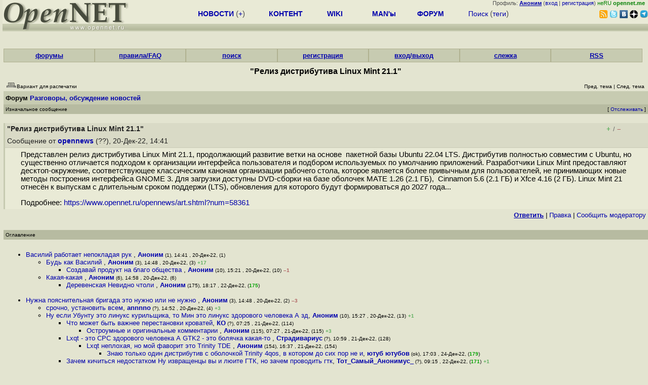

--- FILE ---
content_type: text/html; charset=koi8-r
request_url: https://opennet.ru/openforum/vsluhforumID3/129316.html?n=%C1%EE%EF%EE%E9%ED
body_size: 54389
content:
<HTML>
<HEAD>
<META HTTP-EQUIV="Content-Type" CONTENT="text/html; charset=koi8-r">
<META HTTP-EQUIV="Expires" CONTENT="Tue, 04 Dec 1996 21:00:00 GMT">
<META HTTP-EQUIV="Pragma" CONTENT="no-cache">
<meta name="viewport" content="width=device-width, initial-scale=1">
<link rel="icon" type="image/png" href="/favicon.png">
<TITLE>
forum.opennet.ru  - "Релиз дистрибутива Linux Mint 21.1" (167)
</TITLE>
<!-- Required Marker-->

   <link rel="alternate" type="application/rss+xml" href="/cgi-bin/openforum/rss_forum.cgi?forum=vsluhforumID3&om=129316" title="OpenNet Forum RSS">
   <script language="JavaScript" src="/openforum6.js"></script>
</HEAD>

<BODY BGCOLOR="#E3E4D0" TEXT="#505050">
<LINK REL="stylesheet" href="/opennet4.css" type="text/css">
<!--htdig_noindex-->
<FORM method="get" action="https://www.opennet.ru/search.shtml">
<aside>
<div style="width: 100%; text-align: right; font-size: 70%; background: #E9EAD6; margin-bottom:-10px;">
Профиль: <b><a href="/~" rel="nofollow" title="/~ - сводная страница участника"><u>Аноним</u></a></b> (<a href="https://www.opennet.ru/cgi-bin/openforum/vsluhboard.cgi?az=login">вход</a> | <a href="https://www.opennet.ru/cgi-bin/openforum/vsluhboard.cgi?az=user_register">регистрация</a>) <span style="color: green;" title="точка входа через CDN Cloudflare без домена RU">неRU <b>opennet.me</b>&nbsp;&nbsp;</span>

</div>

<TABLE BORDER=0 CELLSPACING=0 CELLPADDING=0 WIDTH="100%">
<TR>
<TD width=300 VALIGN="BOTTOM" BGCOLOR="#E9EAD6" style="background: #E9EAD6 url('/back.gif') repeat-x bottom left">
<A HREF="/"><IMG SRC="/opennet2.gif" HEIGHT=60 WIDTH=249 ALT="The OpenNET Project" BORDER="0"></A><br>
</TD>
<TD WIDTH=100 ALIGN=CENTER BGCOLOR="#E9EAD6" style="background: #E9EAD6 url('/back.gif') repeat-x bottom left">

</TD><TD WIDTH=50% ALIGN=CENTER BGCOLOR="#E9EAD6" style="background: #E9EAD6 url('/back.gif') repeat-x bottom left;padding-bottom:10px;">
<table width="100%" border=0>
<tr>
<td width="22%">
 <A HREF="https://www.opennet.ru/opennews/" class="h"><b>НОВОСТИ</b></A> (<a href="https://www.opennet.ru/news/opennet.shtml" class="h">+</a>)
</td><td width="18%%">
  <A HREF="https://www.opennet.ru/mp/" class="h"><b>КОНТЕНТ</b></A>
</td><td width="14%">
  <A HREF="http://wiki.opennet.ru" class="h"><b>WIKI</b></A>
</td><td width="14%">
   <A HREF="https://www.opennet.ru/man.shtml" class="h"><b>MAN'ы</b></A>
</td><td width="16%">
   <A HREF="https://www.opennet.ru/forum/" class="h"><b>ФОРУМ</b></A>
</td><td width="16%">
<A HREF="https://www.opennet.ru/search.shtml" class="h" onMouseOver="document.getElementById('form12').style.display='block';">Поиск</A>&nbsp;(<A HREF="https://www.opennet.ru/keywords/" class="h">теги</A>)
<INPUT id="form12" style="display: none;" type="text" size="10" name="words" value="" title='для поиска в google наберите "g фраза"'>
</td></tr>
</table>

</TD><TD align=right WIDTH=20% BGCOLOR="#E9EAD6" style="background: #E9EAD6 url('/back.gif') repeat-x bottom left;padding-bottom:5px;">

<a href="https://www.opennet.ru/opennews/opennews_all_utf.rss"><img src="/img/rss.png" height="16" width="16" alt="RSS" title="RSS" border="0"></a>&nbsp;<a href="https://twitter.com/opennetru"><img src="/twitter.png" height="16" width="16" alt="twitter" title="Twitter" border="0"></a>&nbsp;<a href="https://vk.com/opennet"><img src="/img/vkontakte.gif" height="16" width="16" title="ВКонтакте" border="0"></a>&nbsp;<a href="https://zen.yandex.ru/opennet"><img src="/img/zen.png" height="16" width="16" title="Yandex Zen" border="0"></a><!--&nbsp;<a href="https://www.facebook.com/OpenNet.News/"><img src="/img/facebook.gif" height="16" width="16" title="Facebook" border="0"></a>-->&nbsp;<a href="https://telegram.space/opennet_ru"><img src="/img/telegram2.png" height="16" width="16" title="Telegram" border="0"></a>
</TABLE>
</aside>

<style>
    .hdr_mobile {
	text-align: center; 
	display: none;
	margin: 0px;
	padding: 0px;
    }
</style>
<div class=hdr_mobile>
<div style="margin-left: auto; margin-right: auto; width: 100%; height: 70px; border:1px solid #b0b190; min-width: 360px; max-width: 600px; background: #E9EAD6 url('/back.gif') repeat-x bottom left;">
<div style="float:left; width: 249px; height: 60px; margin-top: 10px;">
<A HREF="/"><IMG SRC="/opennet2_lite.gif" style="height: 60px; width: 249px; border: 1px;" ALT="The OpenNET Project / Index page"></A>
</div>
<div style="float: left; text-align: center; height: 70px; width: 331px; padding: 5px; margin-left: 10px;">
<br><small>[ <a href="/opennews/">новости</a>&nbsp;/<a href="/opennews/?full_lines=15&amp;lines=15&amp;mid_lines=00">+++</a> | <a href="/forum/">форум</a> | <a href="/keywords/">теги</a>
| <a href="tg://resolve?domain=opennet_ru"><img src="/img/telegram2.png" height="16" width="16" title="Telegram" border="0" style="margin-bottom: -4px;"></a>
]</small>
</div>
</div>
</div>
<div style="clear: both;"></div>


<div style="float: left; width: 279; text-align: left;padding-right: 60px;" id=adv>
</div>
<div style="padding-top: 0px;position:absolute;left:50%;margin-left:-235px;width:470px;" id=adv2>
</div>
<div style="width: 279;float: right;" id=adv3>
</div>
<div style="clear: both;"></div>
<br>
</FORM>
<!--/htdig_noindex-->


<link REL="stylesheet" href="/openforum7.css" type="text/css">
<!-- Required Marker-->
<CENTER>
<div style="width: 100%; min-width: 360px; padding: 0px;">
<div class="tabm"><a href=/cgi-bin/openforum/vsluhboard.cgi?az=mark&forum=>форумы</a></div>
<div class="tabm"><a href=https://wiki.opennet.ru/ForumHelp>правила/FAQ</a></div>
<div class="tabm"><a href="/cgi-bin/opennet/ks_nick.cgi">поиск</a></div>
<div class="tabm"><a href=/cgi-bin/openforum/vsluhboard.cgi?az=user_register>регистрация</a></div>
<div class="tabm"><a href=/cgi-bin/openforum/vsluhboard.cgi?az=login>вход/выход</a></div>
<div class="tabm"><a href="/cgi-bin/openforum/bv.cgi" title="Слежение за новыми сообщениями в избранных нитях">слежка</a></div>
<div class="tabm"><a href="https://wiki.opennet.ru/ForumHelp#.D0.A1.D0.BF.D0.B8.D1.81.D0.BE.D0.BA_RSS_.D0.BA.D0.B0.D0.BD.D0.B0.D0.BB.D0.BE.D0.B2_.D1.84.D0.BE.D1.80.D1.83.D0.BC.D0.B0">RSS</a></div>
</div>
<br><br>

<!-- Required Marker-->

<!-- Required Marker-->
<font size="3" color="#000000">
<b>"Релиз дистрибутива Linux Mint 21.1"</b>
</font>
<!-- Required Marker-->

   <TABLE BORDER="0" WIDTH="100%" cellspacing="0" cellpadding="4">
   <TR><TD ALIGN="LEFT" VALIGN="BOTTOM" COLSPAN="2" bgcolor="#E3E4D0">
   <a href="https://www.opennet.ru/cgi-bin/openforum/vsluhboard.cgi?az=printer_format&om=129316&forum=vsluhforumID3" rel="nofollow"><img
   src="/openforum/Images/printer_friendly.gif" align="bottom" border="0"><font 
   SIZE="1"  
   color="#000000">Вариант для распечатки</font></a></TD>
   <TD ALIGN="RIGHT" VALIGN="BOTTOM" COLSPAN="2" BGCOLOR="#E3E4D0">
   <font color="#000000" size="1">
   <font color="#FF0000"><b></b></font>&nbsp;
   <br><font size="1" color="#000000" >
   <a href="https://www.opennet.ru/cgi-bin/openforum/vsluhboard.cgi?forum=vsluhforumID3&mark=129316&az=previous_topic&archive=&arc_date=" rel="nofollow"><font 
   size="1" color="#000000" >Пред. тема</font></a> |
   <a href="https://www.opennet.ru/cgi-bin/openforum/vsluhboard.cgi?forum=vsluhforumID3&mark=129316&az=next_topic&archive=&arc_date=" rel="nofollow"><font 
   size="1" color="#000000" >След. тема</font></a></font>&nbsp;</FONT></TD></TR>
      <TR><TH COLSPAN="4" ALIGN="LEFT" VALIGN="BOTTOM" BGCOLOR="#C7CBB1">
            <a href="https://www.opennet.ru/cgi-bin/openforum/vsluhboard.cgi"><font 
         color="#000000" size="2">Форум</font></a>
          
      <font color="#000000" size="2"><a href="https://www.opennet.ru/cgi-bin/openforum/vsluhboard.cgi?az=list&forum=vsluhforumID3&archive=&arc_date=">Разговоры, обсуждение новостей</a> </font>
         </TH></TR>
      <TR BGCOLOR="#B7BBA1">
      <TD ALIGN="LEFT" COLSPAN="2">
      <font SIZE="1" color="#000000">
      Изначальное сообщение</font></TD>
      <TD ALIGN="RIGHT" COLSPAN="2">
      <font SIZE="1" color="#000000">
      [ <a href="/cgi-bin/openforum/bv.cgi?act_add_thread=1&new_forum=vsluhforumID3&new_om=129316" title="Пометка нити для уведомления о новых сообщениях">Отслеживать</a> ] 
      </font></TD>
      </TR></TABLE>
<br>


      <TABLE BORDER="0" WIDTH="100%" CELLPADDING="4" Cellspacing="0"><TR id="m0"><TD class=fhdr>
    <a name="0"></a><a href="/openforum/vsluhforumID3/129316.html#0"></a> <b>"Релиз дистрибутива Linux Mint 21.1"</b> &nbsp;<script>s_n(837441660,'vsluhforumID3','opennews')</script></TD><TD class=fhdr2><span id="vt_2_3_129316_0" class=vt_d2><a href="#" onClick="return o_vote('2_3_129316_0',1);" title="Полезно"><span class=vt_p>+</span></a>/<a href="#" onClick="return o_vote('2_3_129316_0',-1);" title="Мусорный комментарий"><span class=vt_m>&ndash;</span></a></span></TD>
    <TD class=fhdr2 width="1%" rowspan=2><img src="/p.gif" width=40 height=40></TD></TR>
    <TR><TD class=fhdr colspan=2>Сообщение от <b><a href="/~opennews">opennews</a></b> (??), 20-Дек-22,&nbsp;14:41&nbsp;</td></tr>
    <TR><TD class=ftxt colspan=3>
<blockquote>
Представлен релиз дистрибутива Linux Mint 21.1, продолжающий развитие ветки на основе&nbsp;&nbsp;пакетной базы Ubuntu 22.04 LTS. Дистрибутив полностью совместим с Ubuntu, но существенно отличается подходом к организации интерфейса пользователя и подбором используемых по умолчанию приложений. Разработчики Linux Mint предоставляют десктоп-окружение, соответствующее классическим канонам организации рабочего стола, которое является более привычным для пользователей, не принимающих новые методы построения интерфейса GNOME 3. Для загрузки доступны DVD-сборки на базе оболочек MATE 1.26 (2.1 ГБ),&nbsp;&nbsp;Cinnamon 5.6 (2.1 ГБ) и Xfce 4.16 (2 ГБ). Linux Mint 21 отнесён к выпускам с длительным сроком поддержи (LTS), обновления для которого будут формироваться до 2027 года...<p>Подробнее: <a href="https://www.opennet.ru/opennews/art.shtml?num=58361">https://www.opennet.ru/opennews/art.shtml?num=58361</a><br>
</blockquote>
</TD></TR>
    <TR><TD class=fctl colspan=3> <a href="/cgi-bin/openforum/vsluhboard.cgi?quote=not_empty&az=post&forum=vsluhforumID3&om=129316&omm=0" rel="nofollow"><b><u>Ответить</u></b></a> | <a href="/cgi-bin/openforum/vsluhboard.cgi?az=edit&forum=vsluhforumID3&om=129316&omm=0" rel="nofollow">Правка</a> | <a href="/cgi-bin/openforum/vsluhboard.cgi?az=to_moderator&forum=vsluhforumID3&om=129316&omm=0" rel="nofollow">Cообщить модератору</a> </TD></TR></TABLE>
      <br>
         <TABLE BORDER="0" WIDTH="100%" cellspacing="0" cellpadding="4">
         <TR BGCOLOR="#B7BBA1">
         <TD ALIGN="LEFT">
         <font SIZE="1" color="#000000">
         <a name="TOP"></a>Оглавление</font></TD></TR></TABLE>
         <br><TABLE 
         BORDER="0" WIDTH="100%" cellspacing="0" cellpadding="4">
         <TR><TD ALIGN="LEFT" COLSPAN="2">
         <font SIZE="2" color="#000000">
         <ul>

            	    <li id="t129316_1"><a href="#1">Василий работает непокладая рук </a>,
            	    <b><a href="/~Аноним">Аноним</a></b><font size="1"> (1), 14:41&nbsp;, 20-Дек-22, (1)</font>
	    	    &nbsp;<script>s_n(837441660,'vsluhforumID3','Аноним')</script></li><ul>

            	    <li id="t129316_3"><a href="#3">Будь как Василий </a>,
            	    <b><a href="/~Аноним">Аноним</a></b><font size="1"> (3), 14:48&nbsp;, 20-Дек-22, (3)</font> <span class=vt_pp title="всего: +17/-0">+17</span> 
		    &nbsp;<script>s_n(837442080,'vsluhforumID3','Аноним')</script></li><ul>

            	    <li id="t129316_10"><a href="#10">Создавай продукт на благо общества </a>,
            	    <b><a href="/~Аноним">Аноним</a></b><font size="1"> (10), 15:21&nbsp;, 20-Дек-22, (10)</font> <span class=vt_mm title="всего: +1/-2">&ndash;1</span> 
		    &nbsp;<script>s_n(837444060,'vsluhforumID3','Аноним')</script></li></ul>

            	    <li id="t129316_6"><a href="#6">Какая-какая </a>,
            	    <b><a href="/~Аноним">Аноним</a></b><font size="1"> (6), 14:58&nbsp;, 20-Дек-22, (6)</font>
		    &nbsp;<script>s_n(837442680,'vsluhforumID3','Аноним')</script></li><ul>

            	    <li id="t129316_175"><a href="#175">Деревенская  Невидно чтоли   </a>,
            	    <b><a href="/~Аноним">Аноним</a></b><font size="1"> (175), 18:17&nbsp;, 22-Дек-22, (<font color="#00A000"><b>175</b></font>)</font>
		    &nbsp;<script>s_n(837627420,'vsluhforumID3','Аноним')</script></li></ul>
</ul>
<br>
            	    <li id="t129316_2"><a href="#2">Нужна пояснительная бригада это нужно или не нужно </a>,
            	    <b><a href="/~Аноним">Аноним</a></b><font size="1"> (3), 14:48&nbsp;, 20-Дек-22, (2)</font> <span class=vt_mm title="всего: +5/-8">&ndash;3</span> 
	    	    &nbsp;<script>s_n(837442080,'vsluhforumID3','Аноним')</script></li><ul>

            	    <li id="t129316_4"><a href="#4">срочно, установить всем</a>,
            	    <b><a href="/~annnno">annnno</a></b><font size="1"> (?), 14:52&nbsp;, 20-Дек-22, (4)</font> <span class=vt_pp title="всего: +7/-4">+3</span> 
		    &nbsp;<script>s_n(837442320,'vsluhforumID3','annnno')</script></li>
            	    <li id="t129316_13"><a href="#13">Ну если Убунту это линукс курильщика, то Мин это линукс здорового человека  А зд</a>,
            	    <b><a href="/~Аноним">Аноним</a></b><font size="1"> (10), 15:27&nbsp;, 20-Дек-22, (13)</font> <span class=vt_pp title="всего: +9/-8">+1</span> 
		    &nbsp;<script>s_n(837444420,'vsluhforumID3','Аноним')</script></li><ul>

            	    <li id="t129316_114"><a href="#114">Что может быть важнее перестановки кроватей</a>,
            	    <b><a href="/~КО">КО</a></b><font size="1"> (?), 07:25&nbsp;, 21-Дек-22, (114)</font>
		    &nbsp;<script>s_n(837501900,'vsluhforumID3','КО')</script></li><ul>

            	    <li id="t129316_115"><a href="#115">Остроумные и оригинальные комментарии </a>,
            	    <b><a href="/~Аноним">Аноним</a></b><font size="1"> (115), 07:27&nbsp;, 21-Дек-22, (115)</font> <span class=vt_pp title="всего: +3/-0">+3</span> 
		    &nbsp;<script>s_n(837502020,'vsluhforumID3','Аноним')</script></li></ul>

            	    <li id="t129316_128"><a href="#128">Lxqt - это СРС здорового человека  А GTK2 - это болячка какая-то </a>,
            	    <b><a href="/~Страдивариус">Страдивариус</a></b><font size="1"> (?), 10:59&nbsp;, 21-Дек-22, (128)</font>
		    &nbsp;<script>s_n(837514740,'vsluhforumID3','Страдивариус')</script></li><ul>

            	    <li id="t129316_154"><a href="#154">Lxqt неплохая, но мой фаворит это Trinity TDE  </a>,
            	    <b><a href="/~Аноним">Аноним</a></b><font size="1"> (154), 16:37&nbsp;, 21-Дек-22, (154)</font>
		    &nbsp;<script>s_n(837535020,'vsluhforumID3','Аноним')</script></li><ul>

            	    <li id="t129316_179"><a href="#179">Знаю только один дистрибутив с оболочкой Trinity 4qos, в котором до сих пор не и</a>,
            	    <b><a href="/~ютуб ютубов">ютуб ютубов</a></b><font size="1"> (ok), 17:03&nbsp;, 24-Дек-22, (<font color="#00A000"><b>179</b></font>)</font>
		    &nbsp;<script>s_n(837795780,'vsluhforumID3','ютуб ютубов')</script></li></ul>
</ul>

            	    <li id="t129316_171"><a href="#171">Зачем кичиться недостатком  Ну извращенцы вы и люите ГТК, но зачем проводить гтк</a>,
            	    <b><a href="/~Тот_Самый_Анонимус_">Тот_Самый_Анонимус_</a></b><font size="1"> (?), 09:15&nbsp;, 22-Дек-22, (<font color="#00A000"><b>171</b></font>)</font> <span class=vt_pp title="всего: +1/-0">+1</span> 
		    &nbsp;<script>s_n(837594900,'vsluhforumID3','Тот_Самый_Анонимус_')</script></li></ul>

            	    <li id="t129316_69"><a href="#69">зачем  ВСЁ что с systemd - НЕ НУЖНО </a>,
            	    <b><a href="/~dannyD">dannyD</a></b><font size="1"> (?), 18:53&nbsp;, 20-Дек-22, (69)</font> <span class=vt_mm title="всего: +2/-5">&ndash;3</span> 
		    &nbsp;<script>s_n(837456780,'vsluhforumID3','dannyD')</script></li><ul>

            	    <li id="t129316_70"><a href="#70">echo  Запускаим сервис по настройке корневой папке mkdir -p  mkdir -p  devmount </a>,
            	    <b><a href="/~Аноним">Аноним</a></b><font size="1"> (70), 19:06&nbsp;, 20-Дек-22, (70)</font> <span class=vt_pp title="всего: +8/-1">+7</span> 
		    &nbsp;<script>s_n(837457560,'vsluhforumID3','Аноним')</script></li></ul>

            	    <li id="t129316_144"><a href="#144">Помогает безболезненно вкатиться в линукс, а потом уже можно постигать днище с а</a>,
            	    <b><a href="/~анон">анон</a></b><font size="1"> (?), 13:14&nbsp;, 21-Дек-22, (144)</font>
		    &nbsp;<script>s_n(837522840,'vsluhforumID3','анон')</script></li>
            	    <li id="t129316_159"><a href="#159">XFCE 4 16 ВСЁ ЕЩЁ - НЕНУЖНО Где 4 18, БЛЖД  </a>,
            	    <b><a href="/~Аноним">Аноним</a></b><font size="1"> (159), 19:36&nbsp;, 21-Дек-22, (159)</font>
		    &nbsp;<script>s_n(837545760,'vsluhforumID3','Аноним')</script></li><ul>

            	    <li id="t129316_180"><a href="#180">Согласен  У меня такой же вопрос  Обновлять вручную только если</a>,
            	    <b><a href="/~ютуб ютубов">ютуб ютубов</a></b><font size="1"> (ok), 17:12&nbsp;, 24-Дек-22, (<font color="#00A000"><b>180</b></font>)</font>
		    &nbsp;<script>s_n(837796320,'vsluhforumID3','ютуб ютубов')</script></li></ul>
</ul>
<br>
            	    <li id="t129316_5"><a href="#5">Эталонное вырвиглазие  Хотя движутся в верном направлении </a>,
            	    <b><a href="/~Аноним">Аноним</a></b><font size="1"> (6), 14:57&nbsp;, 20-Дек-22, (5)</font> <span class=vt_mm title="всего: +3/-14">&ndash;11</span> 
	    	    &nbsp;<script>s_n(837442620,'vsluhforumID3','Аноним')</script></li><ul>

            	    <li id="t129316_22"><a href="#22">Еще с прошлого раза глаза не вставил </a>,
            	    <b><a href="/~user32.dll">user32.dll</a></b><font size="1"> (?), 16:02&nbsp;, 20-Дек-22, (22)</font> <span class=vt_pp title="всего: +6/-1">+5</span> 
		    &nbsp;<script>s_n(837446520,'vsluhforumID3','user32.dll')</script></li><ul>

            	    <li id="t129316_39"><a href="#39">Вставил сливы вместо глаз</a>,
            	    <b><a href="/~Fracta1L">Fracta1L</a></b><font size="1"> (ok), 16:25&nbsp;, 20-Дек-22, (39)</font> <span class=vt_mm title="всего: +3/-4">&ndash;1</span> 
		    &nbsp;<script>s_n(837447900,'vsluhforumID3','Fracta1L')</script></li><ul>

            	    <li id="t129316_64"><a href="#64">Фракталушка вернулся     Теперь заживём </a>,
            	    <b><a href="/~Владимир">Владимир</a></b><font size="1"> (??), 18:24&nbsp;, 20-Дек-22, (64)</font>
		    &nbsp;<script>s_n(837455040,'vsluhforumID3','Владимир')</script></li></ul>
</ul>

            	    <li id="t129316_161"><a href="#161">Всё что построенно на базе GNOME 3 и далее - по определению defective by design,</a>,
            	    <b><a href="/~Аноним">Аноним</a></b><font size="1"> (159), 19:40&nbsp;, 21-Дек-22, (161)</font> <span class=vt_pp title="всего: +1/-0">+1</span> 
		    &nbsp;<script>s_n(837546000,'vsluhforumID3','Аноним')</script></li></ul>
<br>
            	    <li id="t129316_8"><a href="#8">Выглядит шикааарно</a>,
            	    <b><a href="/~Аноним">Аноним</a></b><font size="1"> (8), 15:04&nbsp;, 20-Дек-22, (8)</font> <span class=vt_pp title="всего: +6/-2">+4</span> 
	    	    &nbsp;<script>s_n(837443040,'vsluhforumID3','Аноним')</script></li>
            	    <li id="t129316_9"><a href="#9">Один из немногих дистрибутивов, который смог</a>,
            	    <b><a href="/~Бегущий по граблям">Бегущий по граблям</a></b><font size="1"> (?), 15:20&nbsp;, 20-Дек-22, (9)</font> <span class=vt_pp title="всего: +6/-1">+5</span> 
	    	    &nbsp;<script>s_n(837444000,'vsluhforumID3','Бегущий по граблям')</script></li><ul>

            	    <li id="t129316_40"><a href="#40">Вредит здоровью что ли </a>,
            	    <b><a href="/~Fracta1L">Fracta1L</a></b><font size="1"> (ok), 16:25&nbsp;, 20-Дек-22, (40)</font> <span class=vt_pp title="всего: +3/-1">+2</span> 
		    &nbsp;<script>s_n(837447900,'vsluhforumID3','Fracta1L')</script></li><ul>

            	    <li id="t129316_66"><a href="#66">Главное, что в нём тоже можно запустить rustup</a>,
            	    <b><a href="/~Аноним">Аноним</a></b><font size="1"> (66), 18:37&nbsp;, 20-Дек-22, (66)</font>
		    &nbsp;<script>s_n(837455820,'vsluhforumID3','Аноним')</script></li>
            	    <li id="t129316_111"><a href="#111">чисто для работы не отвлекаясь хорош  а так я кеды люблю  </a>,
            	    <b><a href="/~анонна">анонна</a></b><font size="1"> (?), 02:24&nbsp;, 21-Дек-22, (111)</font>
		    &nbsp;<script>s_n(837483840,'vsluhforumID3','анонна')</script></li></ul>

            	    <li id="t129316_162"><a href="#162">Осталось, чтобы они реализовали обещанные костылики по беспроблемной миграции с </a>,
            	    <b><a href="/~Аноним">Аноним</a></b><font size="1"> (159), 19:43&nbsp;, 21-Дек-22, (162)</font> <span class=vt_pp title="всего: +1/-0">+1</span> 
		    &nbsp;<script>s_n(837546180,'vsluhforumID3','Аноним')</script></li></ul>
<br>
            	    <li id="t129316_11"><a href="#11">Дизайнеры таки наигрались цветами  И в результате пришли к    больше всего похож</a>,
            	    <b><a href="/~тоже Аноним">тоже Аноним</a></b><font size="1"> (ok), 15:23&nbsp;, 20-Дек-22, (11)</font>
	    	    &nbsp;<script>s_n(837444180,'vsluhforumID3','тоже Аноним')</script></li>
            	    <li id="t129316_12"><a href="#12">В принципе для пользователя, которому неохота разбираться с потрохами линукса, а</a>,
            	    <b><a href="/~beck">beck</a></b><font size="1"> (??), 15:25&nbsp;, 20-Дек-22, (12)</font> <span class=vt_pp title="всего: +7/-1">+6</span> 
	    	    &nbsp;<script>s_n(837444300,'vsluhforumID3','beck')</script></li><ul>

            	    <li id="t129316_15"><a href="#15">Добрый с ловек, напомни, что есть в минте, чего нет в той же Убунту с Цинамон  Б</a>,
            	    <b><a href="/~Аноним">Аноним</a></b><font size="1"> (10), 15:33&nbsp;, 20-Дек-22, (15)</font>
		    &nbsp;<script>s_n(837444780,'vsluhforumID3','Аноним')</script></li><ul>

            	    <li id="t129316_20"><a href="#20">В чем проблема-то  нравится убунта  - пользуйтесь ей </a>,
            	    <b><a href="/~Аноним">Аноним</a></b><font size="1"> (20), 15:57&nbsp;, 20-Дек-22, (20)</font> <span class=vt_mm title="всего: +0/-4">&ndash;4</span> 
		    &nbsp;<script>s_n(837446220,'vsluhforumID3','Аноним')</script></li><ul>

            	    <li id="t129316_24"><a href="#24">Я же уточнил что без негатива спрашиваю, ради интереса  </a>,
            	    <b><a href="/~Аноним">Аноним</a></b><font size="1"> (10), 16:02&nbsp;, 20-Дек-22, (24)</font>
		    &nbsp;<script>s_n(837446520,'vsluhforumID3','Аноним')</script></li><ul>

            	    <li id="t129316_29"><a href="#29">смысл в том что надо просто позврослеть и перестать мыслить категориями вида X v</a>,
            	    <b><a href="/~Аноним">Аноним</a></b><font size="1"> (20), 16:09&nbsp;, 20-Дек-22, (29)</font> <span class=vt_mm title="всего: +2/-4">&ndash;2</span> 
		    &nbsp;<script>s_n(837446940,'vsluhforumID3','Аноним')</script></li><ul>

            	    <li id="t129316_45"><a href="#45">Я достаточно взрослый чтобыы юзать семерку  Также мне если нечего ответить, молч</a>,
            	    <b><a href="/~Аноним">Аноним</a></b><font size="1"> (45), 16:39&nbsp;, 20-Дек-22, (45)</font> <span class=vt_mm title="всего: +2/-3">&ndash;1</span> 
		    &nbsp;<script>s_n(837448740,'vsluhforumID3','Аноним')</script></li><ul>

            	    <li id="t129316_51"><a href="#51">Оно и видно  129318 </a>,
            	    <b><a href="/~Аноним">Аноним</a></b><font size="1"> (20), 17:00&nbsp;, 20-Дек-22, (51)</font> <span class=vt_pp title="всего: +1/-0">+1</span> 
		    &nbsp;<script>s_n(837450000,'vsluhforumID3','Аноним')</script></li><ul>

            	    <li id="t129316_52"><a href="#52">А ещё я достаточно взрослый чтоыб не включаться в соревнование социального домин</a>,
            	    <b><a href="/~Аноним">Аноним</a></b><font size="1"> (45), 17:06&nbsp;, 20-Дек-22, (52)</font> <span class=vt_pp title="всего: +1/-0">+1</span> 
		    &nbsp;<script>s_n(837450360,'vsluhforumID3','Аноним')</script></li><ul>

            	    <li id="t129316_54"><a href="#54">Да ну, - вот это поворот </a>,
            	    <b><a href="/~Аноним">Аноним</a></b><font size="1"> (20), 17:10&nbsp;, 20-Дек-22, (54)</font> <span class=vt_pp title="всего: +1/-0">+1</span> 
		    &nbsp;<script>s_n(837450600,'vsluhforumID3','Аноним')</script></li></ul>
</ul>
</ul>
</ul>
</ul>
</ul>

            	    <li id="t129316_48"><a href="#48">Говорят, у них там снапа нету  И файрфокс в нормальном пакетике  Уже это одно за</a>,
            	    <b><a href="/~Аноним_t">Аноним_t</a></b><font size="1"> (?), 16:44&nbsp;, 20-Дек-22, (48)</font> <span class=vt_pp title="всего: +6/-2">+4</span> 
		    &nbsp;<script>s_n(837449040,'vsluhforumID3','Аноним_t')</script></li><ul>

            	    <li id="t129316_97"><a href="#97">можно просто в убунту припилить репу минта и будет так же    </a>,
            	    <b><a href="/~аНОНИМ">аНОНИМ</a></b><font size="1"> (?), 22:23&nbsp;, 20-Дек-22, (97)</font> <span class=vt_mm title="всего: +0/-1">&ndash;1</span> 
		    &nbsp;<script>s_n(837469380,'vsluhforumID3','аНОНИМ')</script></li></ul>

            	    <li id="t129316_53"><a href="#53">Firefox не из снап </a>,
            	    <b><a href="/~Аноним">Аноним</a></b><font size="1"> (53), 17:09&nbsp;, 20-Дек-22, (53)</font> <span class=vt_pp title="всего: +1/-0">+1</span> 
		    &nbsp;<script>s_n(837450540,'vsluhforumID3','Аноним')</script></li>
            	    <li id="t129316_55"><a href="#55">Менеджер mintupdate</a>,
            	    <b><a href="/~Аноним">Аноним</a></b><font size="1"> (55), 17:17&nbsp;, 20-Дек-22, (55)</font>
		    &nbsp;<script>s_n(837451020,'vsluhforumID3','Аноним')</script></li>
            	    <li id="t129316_56"><a href="#56">Скажем так, куча мелких доработок, которые делать самому не нужно  тот же таймши</a>,
            	    <b><a href="/~beck">beck</a></b><font size="1"> (??), 17:28&nbsp;, 20-Дек-22, (56)</font> <span class=vt_pp title="всего: +3/-0">+3</span> 
		    &nbsp;<script>s_n(837451680,'vsluhforumID3','beck')</script></li>
            	    <li id="t129316_96"><a href="#96">файрфокс не из б-гомерзкого снапа, а из православного  deb например </a>,
            	    <b><a href="/~аНОНИМ">аНОНИМ</a></b><font size="1"> (?), 22:21&nbsp;, 20-Дек-22, (96)</font> <span class=vt_pp title="всего: +1/-0">+1</span> 
		    &nbsp;<script>s_n(837469260,'vsluhforumID3','аНОНИМ')</script></li><ul>

            	    <li id="t129316_129"><a href="#129">Делается в обычной Ubuntu парой команд в терминале </a>,
            	    <b><a href="/~AleksK">AleksK</a></b><font size="1"> (ok), 11:05&nbsp;, 21-Дек-22, (129)</font>
		    &nbsp;<script>s_n(837515100,'vsluhforumID3','AleksK')</script></li></ul>

            	    <li id="t129316_177"><a href="#177">Вы неправильно ставите вопрос Правильно поставленный вопрос  чего такого нет в б</a>,
            	    <b><a href="/~Аноним">Аноним</a></b><font size="1"> (177), 21:00&nbsp;, 22-Дек-22, (<font color="#00A000"><b>177</b></font>)</font>
		    &nbsp;<script>s_n(837637200,'vsluhforumID3','Аноним')</script></li></ul>
</ul>
<br>
            	    <li id="t129316_17"><a href="#17">Лучший дистр по сумме качеств  Особенно вариант с cinnamon </a>,
            	    <b><a href="/~Анокним">Анокним</a></b><font size="1"> (?), 15:47&nbsp;, 20-Дек-22, (17)</font> <span class=vt_pp title="всего: +3/-2">+1</span> 
	    	    &nbsp;<script>s_n(837445620,'vsluhforumID3','Анокним')</script></li><ul>

            	    <li id="t129316_87"><a href="#87">уже тот факт, что внутри убунта ставит жирный ляп</a>,
            	    <b><a href="/~penetrator">penetrator</a></b><font size="1"> (?), 21:22&nbsp;, 20-Дек-22, (87)</font>
		    &nbsp;<script>s_n(837465720,'vsluhforumID3','penetrator')</script></li></ul>
<br>
            	    <li id="t129316_18"><a href="#18">Спасибо всем тем кто разрабатывает Минт </a>,
            	    <b><a href="/~Аноним">Аноним</a></b><font size="1"> (20), 15:53&nbsp;, 20-Дек-22, (18)</font> <span class=vt_pp title="всего: +5/-0">+5</span> 
	    	    &nbsp;<script>s_n(837445980,'vsluhforumID3','Аноним')</script></li><ul>

            	    <li id="t129316_19"><a href="#19">https   github com linuxmint</a>,
            	    <b><a href="/~Аноним">Аноним</a></b><font size="1"> (19), 15:56&nbsp;, 20-Дек-22, (19)</font> <span class=vt_pp title="всего: +3/-1">+2</span> 
		    &nbsp;<script>s_n(837446160,'vsluhforumID3','Аноним')</script></li></ul>
<br>
            	    <li id="t129316_21"><a href="#21">Одних Snap покусал, других - Flatpak   </a>,
            	    <b><a href="/~Аноним">Аноним</a></b><font size="1"> (21), 15:57&nbsp;, 20-Дек-22, (21)</font>
	    	    &nbsp;<script>s_n(837446220,'vsluhforumID3','Аноним')</script></li><ul>

            	    <li id="t129316_43"><a href="#43">Срочно форк минута без поддержки снапов и фоатпаков, без системдэ  Если я ничего</a>,
            	    <b><a href="/~Аноним">Аноним</a></b><font size="1"> (10), 16:29&nbsp;, 20-Дек-22, (43)</font> <span class=vt_pp title="всего: +2/-0">+2</span> 
		    &nbsp;<script>s_n(837448140,'vsluhforumID3','Аноним')</script></li><ul>

            	    <li id="t129316_62"><a href="#62">Я читал комментарии, что Mint молодцы и сопротивляются Systemd Ну понятно, что б</a>,
            	    <b><a href="/~iPony129412">iPony129412</a></b><font size="1"> (?), 18:02&nbsp;, 20-Дек-22, (62)</font> <span class=vt_mm title="всего: +1/-2">&ndash;1</span> 
		    &nbsp;<script>s_n(837453720,'vsluhforumID3','iPony129412')</script></li><ul>

            	    <li id="t129316_68"><a href="#68">Што   </a>,
            	    <b><a href="/~Аноним">Аноним</a></b><font size="1"> (66), 18:42&nbsp;, 20-Дек-22, (68)</font> <span class=vt_pp title="всего: +3/-0">+3</span> 
		    &nbsp;<script>s_n(837456120,'vsluhforumID3','Аноним')</script></li><ul>

            	    <li id="t129316_75"><a href="#75">Вот то, такой бред я в середине 2010-ых читал от фанатов-луддитов Mint Что их Mi</a>,
            	    <b><a href="/~iPony129412">iPony129412</a></b><font size="1"> (?), 20:07&nbsp;, 20-Дек-22, (75)</font>
		    &nbsp;<script>s_n(837461220,'vsluhforumID3','iPony129412')</script></li><ul>

            	    <li id="t129316_84"><a href="#84">Очевидно не спас  Вот я и пытаюсь понять, что такого есть в Минт уникального, че</a>,
            	    <b><a href="/~Аноним">Аноним</a></b><font size="1"> (10), 21:06&nbsp;, 20-Дек-22, (84)</font>
		    &nbsp;<script>s_n(837464760,'vsluhforumID3','Аноним')</script></li><ul>

            	    <li id="t129316_91"><a href="#91">Все с точностью до наоборот  Главное отличие Минта от Убунты - отсутствие реклам</a>,
            	    <b><a href="/~Аноним">Аноним</a></b><font size="1"> (91), 22:12&nbsp;, 20-Дек-22, (91)</font>
		    &nbsp;<script>s_n(837468720,'vsluhforumID3','Аноним')</script></li><ul>

            	    <li id="t129316_124"><a href="#124">Ага, и наличие своих </a>,
            	    <b><a href="/~Admino">Admino</a></b><font size="1"> (ok), 09:53&nbsp;, 21-Дек-22, (124)</font> <span class=vt_mm title="всего: +0/-1">&ndash;1</span> 
		    &nbsp;<script>s_n(837510780,'vsluhforumID3','Admino')</script></li></ul>

            	    <li id="t129316_93"><a href="#93">Замучаешься софт искать под Девуан  А Минт использует те-же PPA, что и Убунту</a>,
            	    <b><a href="/~Аноним">Аноним</a></b><font size="1"> (91), 22:17&nbsp;, 20-Дек-22, (93)</font>
		    &nbsp;<script>s_n(837469020,'vsluhforumID3','Аноним')</script></li><ul>

            	    <li id="t129316_104"><a href="#104">Разык Девуан не использует репозитории Дебиан </a>,
            	    <b><a href="/~Аноним">Аноним</a></b><font size="1"> (45), 23:30&nbsp;, 20-Дек-22, (104)</font>
		    &nbsp;<script>s_n(837473400,'vsluhforumID3','Аноним')</script></li>
            	    <li id="t129316_173"><a href="#173">Что-то у меня Devuan и MATE и куча софта, который как не странно работает лучше </a>,
            	    <b><a href="/~Анон2">Анон2</a></b><font size="1"> (?), 16:46&nbsp;, 22-Дек-22, (<font color="#00A000"><b>173</b></font>)</font>
		    &nbsp;<script>s_n(837621960,'vsluhforumID3','Анон2')</script></li></ul>

            	    <li id="t129316_178"><a href="#178">Адекватные разработчики и сообщество    чего нет в Убунту с Мате или Синамон  Ма</a>,
            	    <b><a href="/~Аноним">Аноним</a></b><font size="1"> (177), 21:06&nbsp;, 22-Дек-22, (<font color="#00A000"><b>178</b></font>)</font>
		    &nbsp;<script>s_n(837637560,'vsluhforumID3','Аноним')</script></li></ul>

            	    <li id="t129316_106"><a href="#106">а ты будешь кушать, если лет через 10 модно и популярно будет какули кушать </a>,
            	    <b><a href="/~user32.dll">user32.dll</a></b><font size="1"> (?), 23:49&nbsp;, 20-Дек-22, (106)</font>
		    &nbsp;<script>s_n(837474540,'vsluhforumID3','user32.dll')</script></li><ul>

            	    <li id="t129316_121"><a href="#121">Не знаю, но попробую уж точно   128076 </a>,
            	    <b><a href="/~iPony129412">iPony129412</a></b><font size="1"> (?), 08:12&nbsp;, 21-Дек-22, (121)</font>
		    &nbsp;<script>s_n(837504720,'vsluhforumID3','iPony129412')</script></li></ul>
</ul>
</ul>

            	    <li id="t129316_72"><a href="#72">Вылезай из своей криокамеры, Ubuntu вся уже давно на systemd  перешла  И этот че</a>,
            	    <b><a href="/~AleksK">AleksK</a></b><font size="1"> (ok), 19:27&nbsp;, 20-Дек-22, (72)</font>
		    &nbsp;<script>s_n(837458820,'vsluhforumID3','AleksK')</script></li><ul>

            	    <li id="t129316_73"><a href="#73">Ты времена в русском языке знаешь Это прошедшее время </a>,
            	    <b><a href="/~iPony129412">iPony129412</a></b><font size="1"> (?), 19:59&nbsp;, 20-Дек-22, (73)</font>
		    &nbsp;<script>s_n(837460740,'vsluhforumID3','iPony129412')</script></li><ul>

            	    <li id="t129316_76"><a href="#76">Вот именно ты только и делаешь что читаешь коментарии чтобы прийти корявенько по</a>,
            	    <b><a href="/~AleksK">AleksK</a></b><font size="1"> (ok), 20:10&nbsp;, 20-Дек-22, (76)</font> <span class=vt_mm title="всего: +0/-1">&ndash;1</span> 
		    &nbsp;<script>s_n(837461400,'vsluhforumID3','AleksK')</script></li><ul>

            	    <li id="t129316_77"><a href="#77">Нет И ты читать не умеешь </a>,
            	    <b><a href="/~iPony129412">iPony129412</a></b><font size="1"> (?), 20:13&nbsp;, 20-Дек-22, (77)</font>
		    &nbsp;<script>s_n(837461580,'vsluhforumID3','iPony129412')</script></li><ul>

            	    <li id="t129316_130"><a href="#130">Это ты писать не умеешь  Учись нормально составлять предложения из слов</a>,
            	    <b><a href="/~AleksK">AleksK</a></b><font size="1"> (ok), 11:06&nbsp;, 21-Дек-22, (130)</font>
		    &nbsp;<script>s_n(837515160,'vsluhforumID3','AleksK')</script></li></ul>

            	    <li id="t129316_78"><a href="#78">Да Фанаты Linux Mint сидели на нём на основе версии 14 04 LTS, понятно что с Ups</a>,
            	    <b><a href="/~iPony129412">iPony129412</a></b><font size="1"> (?), 20:19&nbsp;, 20-Дек-22, (78)</font>
		    &nbsp;<script>s_n(837461940,'vsluhforumID3','iPony129412')</script></li></ul>
</ul>

            	    <li id="t129316_74"><a href="#74">Да, и Ubuntu Core на RPI стоит, и сервер Ubuntu с инстансом GitLab И Multipass н</a>,
            	    <b><a href="/~iPony129412">iPony129412</a></b><font size="1"> (?), 20:03&nbsp;, 20-Дек-22, (74)</font> <span class=vt_mm title="всего: +0/-1">&ndash;1</span> 
		    &nbsp;<script>s_n(837460980,'vsluhforumID3','iPony129412')</script></li></ul>
</ul>

            	    <li id="t129316_67"><a href="#67">Devuan</a>,
            	    <b><a href="/~Аноним">Аноним</a></b><font size="1"> (66), 18:41&nbsp;, 20-Дек-22, (67)</font>
		    &nbsp;<script>s_n(837456060,'vsluhforumID3','Аноним')</script></li></ul>
</ul>
<br>
            	    <li id="t129316_23"><a href="#23">Вместо зеленых папок, сделали желтые, это бред, пускай тогда сменят название с м</a>,
            	    <b><a href="/~Николай">Николай</a></b><font size="1"> (??), 16:02&nbsp;, 20-Дек-22, (23)</font>
	    	    &nbsp;<script>s_n(837446520,'vsluhforumID3','Николай')</script></li><ul>

            	    <li id="t129316_26"><a href="#26">Да вообще краев не видят Ведь даже такому ежу, как вы, понятно, что Cinnamon дол</a>,
            	    <b><a href="/~тоже Аноним">тоже Аноним</a></b><font size="1"> (ok), 16:06&nbsp;, 20-Дек-22, (26)</font> <span class=vt_pp title="всего: +7/-0">+7</span> 
		    &nbsp;<script>s_n(837446760,'vsluhforumID3','тоже Аноним')</script></li><ul>

            	    <li id="t129316_32"><a href="#32">А темы значков надо запретить, либо для каждой темы дистрибутив со своим названи</a>,
            	    <b><a href="/~Аноним">Аноним</a></b><font size="1"> (10), 16:13&nbsp;, 20-Дек-22, (32)</font>
		    &nbsp;<script>s_n(837447180,'vsluhforumID3','Аноним')</script></li>
            	    <li id="t129316_108"><a href="#108">Неверно  Cinnamon должен быть цвета песчаного червя </a>,
            	    <b><a href="/~Аноним">Аноним</a></b><font size="1"> (108), 00:34&nbsp;, 21-Дек-22, (108)</font> <span class=vt_pp title="всего: +2/-0">+2</span> 
		    &nbsp;<script>s_n(837477240,'vsluhforumID3','Аноним')</script></li><ul>

            	    <li id="t129316_122"><a href="#122">Отнюдь  В гастрономии корица  cinnamon  - это не специя  spice , а приправа  fla</a>,
            	    <b><a href="/~тоже Аноним">тоже Аноним</a></b><font size="1"> (ok), 08:46&nbsp;, 21-Дек-22, (122)</font> <span class=vt_mm title="всего: +0/-1">&ndash;1</span> 
		    &nbsp;<script>s_n(837506760,'vsluhforumID3','тоже Аноним')</script></li><ul>

            	    <li id="t129316_126"><a href="#126">А теперь объясни мне, другому анониму, разницу между специей и приправой  Для ме</a>,
            	    <b><a href="/~Аноним">Аноним</a></b><font size="1"> (154), 10:31&nbsp;, 21-Дек-22, (126)</font>
		    &nbsp;<script>s_n(837513060,'vsluhforumID3','Аноним')</script></li><ul>

            	    <li id="t129316_131"><a href="#131">Как говаривал один чеширский кот,  Я здесь не для того, сударь, чтобы уменьшить </a>,
            	    <b><a href="/~тоже Аноним">тоже Аноним</a></b><font size="1"> (ok), 11:13&nbsp;, 21-Дек-22, (131)</font>
		    &nbsp;<script>s_n(837515580,'vsluhforumID3','тоже Аноним')</script></li><ul>

            	    <li id="t129316_136"><a href="#136">Чванство, это не то качество, которое красит мужчину  </a>,
            	    <b><a href="/~Аноним">Аноним</a></b><font size="1"> (154), 12:07&nbsp;, 21-Дек-22, (136)</font>
		    &nbsp;<script>s_n(837518820,'vsluhforumID3','Аноним')</script></li><ul>

            	    <li id="t129316_141"><a href="#141"> 16 апреля  Сегодня, я выучил запятую , вот она какая  ,  точка с хвостиком, мис</a>,
            	    <b><a href="/~тоже Аноним">тоже Аноним</a></b><font size="1"> (ok), 12:30&nbsp;, 21-Дек-22, (141)</font> <span class=vt_mm title="всего: +0/-1">&ndash;1</span> 
		    &nbsp;<script>s_n(837520200,'vsluhforumID3','тоже Аноним')</script></li></ul>
</ul>

            	    <li id="t129316_157"><a href="#157">https   priprava by prjanosti-pripravy-specii-v-chem-raznica </a>,
            	    <b><a href="/~V2K">V2K</a></b><font size="1"> (?), 18:49&nbsp;, 21-Дек-22, (157)</font>
		    &nbsp;<script>s_n(837542940,'vsluhforumID3','V2K')</script></li></ul>

            	    <li id="t129316_145"><a href="#145">Написал глупость и гордишься этим </a>,
            	    <b><a href="/~Аноним">Аноним</a></b><font size="1"> (145), 13:37&nbsp;, 21-Дек-22, (145)</font>
		    &nbsp;<script>s_n(837524220,'vsluhforumID3','Аноним')</script></li><ul>

            	    <li id="t129316_155"><a href="#155">Тут половина экспертов так делают </a>,
            	    <b><a href="/~Аноним">Аноним</a></b><font size="1"> (154), 16:56&nbsp;, 21-Дек-22, (155)</font>
		    &nbsp;<script>s_n(837536160,'vsluhforumID3','Аноним')</script></li></ul>
</ul>
</ul>
</ul>

            	    <li id="t129316_30"><a href="#30">Угу, на ромашковый чай Что голубые значки во всех остальных, что зелёные здесь э</a>,
            	    <b><a href="/~Аноним">Аноним</a></b><font size="1"> (10), 16:11&nbsp;, 20-Дек-22, (30)</font>
		    &nbsp;<script>s_n(837447060,'vsluhforumID3','Аноним')</script></li><ul>

            	    <li id="t129316_152"><a href="#152">Тогда, зачем изначально задумали зеленый Зачем, делать, как Винде </a>,
            	    <b><a href="/~Николай">Николай</a></b><font size="1"> (??), 15:48&nbsp;, 21-Дек-22, (152)</font>
		    &nbsp;<script>s_n(837532080,'vsluhforumID3','Николай')</script></li><ul>

            	    <li id="t129316_153"><a href="#153">Затем что они делают как в винде изначально, это их цель  Видимо наконец осознал</a>,
            	    <b><a href="/~Аноним">Аноним</a></b><font size="1"> (154), 16:36&nbsp;, 21-Дек-22, (153)</font>
		    &nbsp;<script>s_n(837534960,'vsluhforumID3','Аноним')</script></li></ul>
</ul>

            	    <li id="t129316_150"><a href="#150">Зачем  Просто мята завяла и пожелтела  Логично же </a>,
            	    <b><a href="/~Аноним">Аноним</a></b><font size="1"> (150), 15:27&nbsp;, 21-Дек-22, (150)</font>
		    &nbsp;<script>s_n(837530820,'vsluhforumID3','Аноним')</script></li><ul>

            	    <li id="t129316_151"><a href="#151">Тогда зачем, изначально они, сделали зеленый цвет  тогда сразу нужно было желтый</a>,
            	    <b><a href="/~Николай">Николай</a></b><font size="1"> (??), 15:46&nbsp;, 21-Дек-22, (151)</font>
		    &nbsp;<script>s_n(837531960,'vsluhforumID3','Николай')</script></li></ul>
</ul>
<br>
            	    <li id="t129316_25"><a href="#25">Gnome все равно удобнее на нруте, а если есть сенсорный экран то до юзабилити гн</a>,
            	    <b><a href="/~Аноним">Аноним</a></b><font size="1"> (25), 16:03&nbsp;, 20-Дек-22, (25)</font> <span class=vt_mm title="всего: +1/-4">&ndash;3</span> 
	    	    &nbsp;<script>s_n(837446580,'vsluhforumID3','Аноним')</script></li><ul>

            	    <li id="t129316_28"><a href="#28">Маленький нюанс в том, что обычно никакого сенсорного экрана нет, не предвидится</a>,
            	    <b><a href="/~тоже Аноним">тоже Аноним</a></b><font size="1"> (ok), 16:07&nbsp;, 20-Дек-22, (28)</font> <span class=vt_pp title="всего: +3/-1">+2</span> 
		    &nbsp;<script>s_n(837446820,'vsluhforumID3','тоже Аноним')</script></li><ul>

            	    <li id="t129316_33"><a href="#33">Гном и на таче крайне удобен</a>,
            	    <b><a href="/~Аноним">Аноним</a></b><font size="1"> (25), 16:20&nbsp;, 20-Дек-22, (33)</font>
		    &nbsp;<script>s_n(837447600,'vsluhforumID3','Аноним')</script></li><ul>

            	    <li id="t129316_37"><a href="#37">А еще раньше на ноутах посреди клавиатуры торчал мини-джойстик, в просторечии об</a>,
            	    <b><a href="/~тоже Аноним">тоже Аноним</a></b><font size="1"> (ok), 16:24&nbsp;, 20-Дек-22, (37)</font>
		    &nbsp;<script>s_n(837447840,'vsluhforumID3','тоже Аноним')</script></li></ul>

            	    <li id="t129316_41"><a href="#41">Кстати, например конфигурации на HP ENVY x360 и HP Pavilion x360 https   www hp </a>,
            	    <b><a href="/~Аноним">Аноним</a></b><font size="1"> (19), 16:26&nbsp;, 20-Дек-22, (41)</font> <span class=vt_pp title="всего: +5/-0">+5</span> 
		    &nbsp;<script>s_n(837447960,'vsluhforumID3','Аноним')</script></li><ul>

            	    <li id="t129316_44"><a href="#44">Себестоимость натягивания тача на экран копеечная, а прибыль большая - юзер, тык</a>,
            	    <b><a href="/~тоже Аноним">тоже Аноним</a></b><font size="1"> (ok), 16:33&nbsp;, 20-Дек-22, (44)</font>
		    &nbsp;<script>s_n(837448380,'vsluhforumID3','тоже Аноним')</script></li>
            	    <li id="t129316_47"><a href="#47">Зачем здесь упоминать устройства не содержащие в названии Thinkpad </a>,
            	    <b><a href="/~Аноним">Аноним</a></b><font size="1"> (45), 16:43&nbsp;, 20-Дек-22, (47)</font> <span class=vt_mm title="всего: +0/-4">&ndash;4</span> 
		    &nbsp;<script>s_n(837448980,'vsluhforumID3','Аноним')</script></li></ul>
</ul>

            	    <li id="t129316_34"><a href="#34">Т-цар и Б-г сенсорного экрана это IpadOS  Существует клон один-в-один IpadOS от </a>,
            	    <b><a href="/~Аноним">Аноним</a></b><font size="1"> (10), 16:21&nbsp;, 20-Дек-22, (34)</font>
		    &nbsp;<script>s_n(837447660,'vsluhforumID3','Аноним')</script></li><ul>

            	    <li id="t129316_79"><a href="#79">Сравнивать гном с ипадос глупо  На гноме можно создавать, на ипаде потреблять </a>,
            	    <b><a href="/~Аноним">Аноним</a></b><font size="1"> (25), 20:27&nbsp;, 20-Дек-22, (79)</font> <span class=vt_mm title="всего: +0/-3">&ndash;3</span> 
		    &nbsp;<script>s_n(837462420,'vsluhforumID3','Аноним')</script></li><ul>

            	    <li id="t129316_81"><a href="#81">Я не знаю что можно создавать на гноме, но я знаю что на продукции эпл люди созд</a>,
            	    <b><a href="/~Аноним">Аноним</a></b><font size="1"> (45), 20:39&nbsp;, 20-Дек-22, (81)</font> <span class=vt_mm title="всего: +1/-2">&ndash;1</span> 
		    &nbsp;<script>s_n(837463140,'vsluhforumID3','Аноним')</script></li>
            	    <li id="t129316_90"><a href="#90">Конечно глупо, законченный коммерческий продукт с гномом  </a>,
            	    <b><a href="/~Аноним">Аноним</a></b><font size="1"> (10), 21:45&nbsp;, 20-Дек-22, (90)</font> <span class=vt_pp title="всего: +1/-0">+1</span> 
		    &nbsp;<script>s_n(837467100,'vsluhforumID3','Аноним')</script></li>
            	    <li id="t129316_120"><a href="#120">Купил iPad, чтобы рисовать  На нём и рисую С GNOME это весьма затруднительно </a>,
            	    <b><a href="/~iPony129412">iPony129412</a></b><font size="1"> (?), 08:10&nbsp;, 21-Дек-22, (120)</font> <span class=vt_mm title="всего: +0/-1">&ndash;1</span> 
		    &nbsp;<script>s_n(837504600,'vsluhforumID3','iPony129412')</script></li><ul>

            	    <li id="t129316_125"><a href="#125">Да ладно  Берёшь Thinkpad X1 Yoga, запускаешь mypaint или krita и рисуешь </a>,
            	    <b><a href="/~Admino">Admino</a></b><font size="1"> (ok), 10:07&nbsp;, 21-Дек-22, (125)</font> <span class=vt_mm title="всего: +1/-2">&ndash;1</span> 
		    &nbsp;<script>s_n(837511620,'vsluhforumID3','Admino')</script></li><ul>

            	    <li id="t129316_127"><a href="#127">Копытом по тачпаду  или как Тут настолько всё сложноhttps   docs krita org en re</a>,
            	    <b><a href="/~iPony129412">iPony129412</a></b><font size="1"> (?), 10:44&nbsp;, 21-Дек-22, (127)</font>
		    &nbsp;<script>s_n(837513840,'vsluhforumID3','iPony129412')</script></li><ul>

            	    <li id="t129316_132"><a href="#132">Пером по монитору  С чувствительностью к нажатию и наклону А ипад - да, это копы</a>,
            	    <b><a href="/~Admino">Admino</a></b><font size="1"> (ok), 11:16&nbsp;, 21-Дек-22, (132)</font>
		    &nbsp;<script>s_n(837515760,'vsluhforumID3','Admino')</script></li><ul>

            	    <li id="t129316_135"><a href="#135">А ты на таком рисуешь под линуксами Или это теория, как всегда   129320   должно</a>,
            	    <b><a href="/~iPony129412">iPony129412</a></b><font size="1"> (?), 11:35&nbsp;, 21-Дек-22, (135)</font>
		    &nbsp;<script>s_n(837516900,'vsluhforumID3','iPony129412')</script></li><ul>

            	    <li id="t129316_137"><a href="#137">Под линуксом рисовать труь только в терминале ASCII artwork, все остальное не тр</a>,
            	    <b><a href="/~Аноним">Аноним</a></b><font size="1"> (154), 12:09&nbsp;, 21-Дек-22, (137)</font>
		    &nbsp;<script>s_n(837518940,'vsluhforumID3','Аноним')</script></li>
            	    <li id="t129316_138"><a href="#138">Да  Видео записать </a>,
            	    <b><a href="/~Admino">Admino</a></b><font size="1"> (ok), 12:09&nbsp;, 21-Дек-22, (138)</font>
		    &nbsp;<script>s_n(837518940,'vsluhforumID3','Admino')</script></li><ul>

            	    <li id="t129316_140"><a href="#140">Да  Comission   129320 Пони вид сзади нарисованное в линуксе Переведу чаевых   1</a>,
            	    <b><a href="/~iPony129412">iPony129412</a></b><font size="1"> (?), 12:19&nbsp;, 21-Дек-22, (140)</font>
		    &nbsp;<script>s_n(837519540,'vsluhforumID3','iPony129412')</script></li><ul>

            	    <li id="t129316_142"><a href="#142">А что такое comission </a>,
            	    <b><a href="/~Admino">Admino</a></b><font size="1"> (ok), 12:59&nbsp;, 21-Дек-22, (142)</font>
		    &nbsp;<script>s_n(837521940,'vsluhforumID3','Admino')</script></li><ul>

            	    <li id="t129316_143"><a href="#143">Ты точно художник    129320 https   u smutty horse mkvqllfcusw jpg</a>,
            	    <b><a href="/~iPony129412">iPony129412</a></b><font size="1"> (?), 13:06&nbsp;, 21-Дек-22, (143)</font>
		    &nbsp;<script>s_n(837522360,'vsluhforumID3','iPony129412')</script></li>
            	    <li id="t129316_149"><a href="#149">Нет  Я как тот дантист, который бормашину купил Очень неудобно держать одной рук</a>,
            	    <b><a href="/~Admino">Admino</a></b><font size="1"> (ok), 14:32&nbsp;, 21-Дек-22, (149)</font>
		    &nbsp;<script>s_n(837527520,'vsluhforumID3','Admino')</script></li>
            	    <li id="t129316_158"><a href="#158">Ну вот есть с натуры рисовать   129320 А так это классика же рисования https   u</a>,
            	    <b><a href="/~iPony129412">iPony129412</a></b><font size="1"> (?), 18:53&nbsp;, 21-Дек-22, (158)</font>
		    &nbsp;<script>s_n(837543180,'vsluhforumID3','iPony129412')</script></li></ul>
</ul>
</ul>
</ul>
</ul>
</ul>
</ul>
</ul>
</ul>
</ul>

            	    <li id="t129316_92"><a href="#92">Так, в последних версиях плазмы, тоже добавили жесты, или вы, пропустили </a>,
            	    <b><a href="/~Николай">Николай</a></b><font size="1"> (??), 22:15&nbsp;, 20-Дек-22, (92)</font>
		    &nbsp;<script>s_n(837468900,'vsluhforumID3','Николай')</script></li></ul>
<br>
            	    <li id="t129316_27"><a href="#27">Gnome 3  здорового человека</a>,
            	    <b><a href="/~user32.dll">user32.dll</a></b><font size="1"> (?), 16:06&nbsp;, 20-Дек-22, (27)</font>
	    	    &nbsp;<script>s_n(837446760,'vsluhforumID3','user32.dll')</script></li>
            	    <li id="t129316_31"><a href="#31">Единственный нормальный для пользователя дистрибутив с ядром Linux это Android</a>,
            	    <b><a href="/~Аноним">Аноним</a></b><font size="1"> (31), 16:12&nbsp;, 20-Дек-22, (31)</font> <span class=vt_mm title="всего: +0/-7">&ndash;7</span> 
	    	    &nbsp;<script>s_n(837447120,'vsluhforumID3','Аноним')</script></li><ul>

            	    <li id="t129316_35"><a href="#35">Самое смешное в тупых троллях - что они сами не понимают, когда случайно говорят</a>,
            	    <b><a href="/~тоже Аноним">тоже Аноним</a></b><font size="1"> (ok), 16:22&nbsp;, 20-Дек-22, (35)</font> <span class=vt_pp title="всего: +2/-0">+2</span> 
		    &nbsp;<script>s_n(837447720,'vsluhforumID3','тоже Аноним')</script></li><ul>

            	    <li id="t129316_38"><a href="#38">Норма это большинство  Большинство линукс устройств это андроид смартфоны  Дескт</a>,
            	    <b><a href="/~Аноним">Аноним</a></b><font size="1"> (10), 16:25&nbsp;, 20-Дек-22, (38)</font> <span class=vt_mm title="всего: +0/-1">&ndash;1</span> 
		    &nbsp;<script>s_n(837447900,'vsluhforumID3','Аноним')</script></li><ul>

            	    <li id="t129316_42"><a href="#42">Судя по тому, как вы подробно кому-то  себе   это объясняете, понять мой коммент</a>,
            	    <b><a href="/~тоже Аноним">тоже Аноним</a></b><font size="1"> (ok), 16:27&nbsp;, 20-Дек-22, (42)</font> <span class=vt_pp title="всего: +1/-0">+1</span> 
		    &nbsp;<script>s_n(837448020,'vsluhforumID3','тоже Аноним')</script></li><ul>

            	    <li id="t129316_46"><a href="#46">А с чего ты решил что я стану утруждаться понимать твой комментарий  </a>,
            	    <b><a href="/~Аноним">Аноним</a></b><font size="1"> (45), 16:40&nbsp;, 20-Дек-22, (46)</font>
		    &nbsp;<script>s_n(837448800,'vsluhforumID3','Аноним')</script></li><ul>

            	    <li id="t129316_49"><a href="#49">И в мыслях никогда не было, что аноним на опеннете станет утруждаться что бы то </a>,
            	    <b><a href="/~тоже Аноним">тоже Аноним</a></b><font size="1"> (ok), 16:45&nbsp;, 20-Дек-22, (49)</font> <span class=vt_pp title="всего: +1/-0">+1</span> 
		    &nbsp;<script>s_n(837449100,'vsluhforumID3','тоже Аноним')</script></li><ul>

            	    <li id="t129316_88"><a href="#88">А если излагать мысли так чтобы их понимали все, не только лишь каждые </a>,
            	    <b><a href="/~Аноним">Аноним</a></b><font size="1"> (10), 21:43&nbsp;, 20-Дек-22, (88)</font> <span class=vt_mm title="всего: +0/-1">&ndash;1</span> 
		    &nbsp;<script>s_n(837466980,'vsluhforumID3','Аноним')</script></li></ul>
</ul>

            	    <li id="t129316_139"><a href="#139">Сначала запрещает отвечать анонимам, потом приходит и комментирует комментарий а</a>,
            	    <b><a href="/~Аноним">Аноним</a></b><font size="1"> (154), 12:11&nbsp;, 21-Дек-22, (139)</font>
		    &nbsp;<script>s_n(837519060,'vsluhforumID3','Аноним')</script></li></ul>

            	    <li id="t129316_109"><a href="#109">Норма - это то, что у Сорокина </a>,
            	    <b><a href="/~Аноним">Аноним</a></b><font size="1"> (108), 00:35&nbsp;, 21-Дек-22, (109)</font>
		    &nbsp;<script>s_n(837477300,'vsluhforumID3','Аноним')</script></li>
            	    <li id="t129316_133"><a href="#133">Большинство линукс устройств это всякие умные кофеварки, роутеры, телевизоры и х</a>,
            	    <b><a href="/~Admino">Admino</a></b><font size="1"> (ok), 11:18&nbsp;, 21-Дек-22, (133)</font>
		    &nbsp;<script>s_n(837515880,'vsluhforumID3','Admino')</script></li></ul>
</ul>

            	    <li id="t129316_36"><a href="#36">Что есть норма, а что есть отклонение от нормы </a>,
            	    <b><a href="/~Аноним">Аноним</a></b><font size="1"> (10), 16:22&nbsp;, 20-Дек-22, (36)</font>
		    &nbsp;<script>s_n(837447720,'vsluhforumID3','Аноним')</script></li><ul>

            	    <li id="t129316_58"><a href="#58">Вы доктор или пользователь </a>,
            	    <b><a href="/~Аноним">Аноним</a></b><font size="1"> (31), 17:37&nbsp;, 20-Дек-22, (58)</font>
		    &nbsp;<script>s_n(837452220,'vsluhforumID3','Аноним')</script></li><ul>

            	    <li id="t129316_89"><a href="#89">А доктор в группу пользователей или в группу администраторов </a>,
            	    <b><a href="/~Аноним">Аноним</a></b><font size="1"> (10), 21:44&nbsp;, 20-Дек-22, (89)</font>
		    &nbsp;<script>s_n(837467040,'vsluhforumID3','Аноним')</script></li></ul>
</ul>

            	    <li id="t129316_50"><a href="#50">Для пользователя смартфоном ведь, а не компом Так же можно сказать, что и для се</a>,
            	    <b><a href="/~Вася">Вася</a></b><font size="1"> (??), 16:58&nbsp;, 20-Дек-22, (50)</font>
		    &nbsp;<script>s_n(837449880,'vsluhforumID3','Вася')</script></li><ul>

            	    <li id="t129316_59"><a href="#59">А для компа нет, есть только красивые обои  Для серверов всё пучком </a>,
            	    <b><a href="/~Аноним">Аноним</a></b><font size="1"> (31), 17:39&nbsp;, 20-Дек-22, (59)</font>
		    &nbsp;<script>s_n(837452340,'vsluhforumID3','Аноним')</script></li></ul>
</ul>
<br>
            	    <li id="t129316_57"><a href="#57">Это очень тупо и неудобно  Как обратно вернуть  </a>,
            	    <b><a href="/~ИмяХ">ИмяХ</a></b><font size="1"> (?), 17:33&nbsp;, 20-Дек-22, (57)</font> <span class=vt_pp title="всего: +1/-0">+1</span> 
	    	    &nbsp;<script>s_n(837451980,'vsluhforumID3','ИмяХ')</script></li><ul>

            	    <li id="t129316_61"><a href="#61">чтобы вернуть, для начала надо установить линукс майнт</a>,
            	    <b><a href="/~darkshvein">darkshvein</a></b><font size="1"> (ok), 18:00&nbsp;, 20-Дек-22, (61)</font> <span class=vt_mm title="всего: +0/-1">&ndash;1</span> 
		    &nbsp;<script>s_n(837453600,'vsluhforumID3','darkshvein')</script></li></ul>
<br>
            	    <li id="t129316_65"><a href="#65">Если у кого-то слетели настройки курсора в lightdm, то можно его пофиксить sudo </a>,
            	    <b><a href="/~Skullnet">Skullnet</a></b><font size="1"> (ok), 18:34&nbsp;, 20-Дек-22, (65)</font> <span class=vt_pp title="всего: +1/-0">+1</span> 
	    	    &nbsp;<script>s_n(837455640,'vsluhforumID3','Skullnet')</script></li><ul>

            	    <li id="t129316_85"><a href="#85">А то что курсор теперь ЛГБТ, с радугой в круге при индикации занятости, никто ти</a>,
            	    <b><a href="/~Аноним">Аноним</a></b><font size="1"> (85), 21:08&nbsp;, 20-Дек-22, (85)</font>
		    &nbsp;<script>s_n(837464880,'vsluhforumID3','Аноним')</script></li><ul>

            	    <li id="t129316_102"><a href="#102">https   i imgur com DD4x07I jpg</a>,
            	    <b><a href="/~Аноним">Аноним</a></b><font size="1"> (102), 23:28&nbsp;, 20-Дек-22, (102)</font>
		    &nbsp;<script>s_n(837473280,'vsluhforumID3','Аноним')</script></li><ul>

            	    <li id="t129316_119"><a href="#119">Без шуток  Курсоры называются Bibata </a>,
            	    <b><a href="/~Аноним">Аноним</a></b><font size="1"> (85), 07:36&nbsp;, 21-Дек-22, (119)</font>
		    &nbsp;<script>s_n(837502560,'vsluhforumID3','Аноним')</script></li></ul>
</ul>
</ul>
<br>
            	    <li id="t129316_71"><a href="#71">Наконец-то нормальное оформление, а не это серо-блевотное вырвиглазие </a>,
            	    <b><a href="/~Аноним">Аноним</a></b><font size="1"> (102), 19:09&nbsp;, 20-Дек-22, (71)</font> <span class=vt_mm title="всего: +1/-3">&ndash;2</span> 
	    	    &nbsp;<script>s_n(837457740,'vsluhforumID3','Аноним')</script></li>
            	    <li id="t129316_80"><a href="#80">Вот если-бы он поддерживал бесшовный запуск Windows приложений из коробки, народ</a>,
            	    <b><a href="/~Аноним">Аноним</a></b><font size="1"> (80), 20:34&nbsp;, 20-Дек-22, (80)</font> <span class=vt_mm title="всего: +0/-2">&ndash;2</span> 
	    	    &nbsp;<script>s_n(837462840,'vsluhforumID3','Аноним')</script></li><ul>

            	    <li id="t129316_82"><a href="#82">Надеюсь что никогда </a>,
            	    <b><a href="/~Аноним">Аноним</a></b><font size="1"> (45), 20:39&nbsp;, 20-Дек-22, (82)</font> <span class=vt_pp title="всего: +1/-0">+1</span> 
		    &nbsp;<script>s_n(837463140,'vsluhforumID3','Аноним')</script></li>
            	    <li id="t129316_83"><a href="#83">чего тебя не устраивает  Photoshop а нет  </a>,
            	    <b><a href="/~Анна Нист">Анна Нист</a></b><font size="1"> (?), 20:51&nbsp;, 20-Дек-22, (83)</font>
		    &nbsp;<script>s_n(837463860,'vsluhforumID3','Анна Нист')</script></li>
            	    <li id="t129316_112"><a href="#112">Такой глубинный народ, который не может осилить поставить Wine, никогда не поста</a>,
            	    <b><a href="/~Аноним">Аноним</a></b><font size="1"> (112), 03:36&nbsp;, 21-Дек-22, (112)</font> <span class=vt_pp title="всего: +1/-0">+1</span> 
		    &nbsp;<script>s_n(837488160,'vsluhforumID3','Аноним')</script></li>
            	    <li id="t129316_134"><a href="#134">Ставишь Wine - он по умолчанию монтирует в Z  корень файловой системы и цепляет </a>,
            	    <b><a href="/~тоже Аноним">тоже Аноним</a></b><font size="1"> (ok), 11:22&nbsp;, 21-Дек-22, (134)</font>
		    &nbsp;<script>s_n(837516120,'vsluhforumID3','тоже Аноним')</script></li></ul>
<br>
            	    <li id="t129316_86"><a href="#86">Мне кажется, было бы лучше, если бы они отказались от сборок с MATE и XFCE и ско</a>,
            	    <b><a href="/~Аноним">Аноним</a></b><font size="1"> (10), 21:19&nbsp;, 20-Дек-22, (86)</font> <span class=vt_mm title="всего: +0/-1">&ndash;1</span> 
	    	    &nbsp;<script>s_n(837465540,'vsluhforumID3','Аноним')</script></li><ul>

            	    <li id="t129316_94"><a href="#94">В целом да Скругления и прозрачность добавят, и будет толк </a>,
            	    <b><a href="/~Николай">Николай</a></b><font size="1"> (??), 22:18&nbsp;, 20-Дек-22, (94)</font>
		    &nbsp;<script>s_n(837469080,'vsluhforumID3','Николай')</script></li></ul>
<br>
            	    <li id="t129316_95"><a href="#95">Зачем, нужно было от Kde Plasma отказываться в Mint, когда сейчас это оболочка с</a>,
            	    <b><a href="/~Николай">Николай</a></b><font size="1"> (??), 22:21&nbsp;, 20-Дек-22, (95)</font>
	    	    &nbsp;<script>s_n(837469260,'vsluhforumID3','Николай')</script></li><ul>

            	    <li id="t129316_101"><a href="#101">Определённая логика в этом есть  Mate и Cinnamon   8212  минтовские разработки, </a>,
            	    <b><a href="/~Аноним">Аноним</a></b><font size="1"> (102), 23:26&nbsp;, 20-Дек-22, (101)</font> <span class=vt_mm title="всего: +0/-1">&ndash;1</span> 
		    &nbsp;<script>s_n(837473160,'vsluhforumID3','Аноним')</script></li><ul>

            	    <li id="t129316_116"><a href="#116">Разве Мате их разработка </a>,
            	    <b><a href="/~Аноним">Аноним</a></b><font size="1"> (115), 07:30&nbsp;, 21-Дек-22, (116)</font> <span class=vt_pp title="всего: +1/-0">+1</span> 
		    &nbsp;<script>s_n(837502200,'vsluhforumID3','Аноним')</script></li>
            	    <li id="t129316_146"><a href="#146">А мне наоборот XFCE нравится, уж намного получше цинамона и мета </a>,
            	    <b><a href="/~Алексей">Алексей</a></b><font size="1"> (??), 14:11&nbsp;, 21-Дек-22, (146)</font>
		    &nbsp;<script>s_n(837526260,'vsluhforumID3','Алексей')</script></li></ul>
</ul>
<br>
            	    <li id="t129316_100"><a href="#100">Вот эт я понимаю чейнжлог  Та самая ось, на которую я перейду, когда винда оконч</a>,
            	    <b><a href="/~Аноним">Аноним</a></b><font size="1"> (100), 22:55&nbsp;, 20-Дек-22, (100)</font>
	    	    &nbsp;<script>s_n(837471300,'vsluhforumID3','Аноним')</script></li><ul>

            	    <li id="t129316_105"><a href="#105">Так ведь, в настройках можно сменить зеркало обновлений на яндексовское</a>,
            	    <b><a href="/~SilverCutePony">SilverCutePony</a></b><font size="1"> (ok), 23:42&nbsp;, 20-Дек-22, (105)</font>
		    &nbsp;<script>s_n(837474120,'vsluhforumID3','SilverCutePony')</script></li>
            	    <li id="t129316_176"><a href="#176">VPN использовать патриотизм не позволяет </a>,
            	    <b><a href="/~Аноним">Аноним</a></b><font size="1"> (176), 18:25&nbsp;, 22-Дек-22, (<font color="#00A000"><b>176</b></font>)</font>
		    &nbsp;<script>s_n(837627900,'vsluhforumID3','Аноним')</script></li></ul>
<br>
            	    <li id="t129316_107"><a href="#107">нащупал проблему с сетью  с dhcp всё прекрасно работает при переходе с wifi на п</a>,
            	    <b><a href="/~Анонима net">Анонима net</a></b><font size="1"> (?), 00:06&nbsp;, 21-Дек-22, (107)</font>
	    	    &nbsp;<script>s_n(837475560,'vsluhforumID3','Анонима net')</script></li>
            	    <li id="t129316_110"><a href="#110">Ложь  В  Mint-Y-Legacy  тоже папки желтые мелкие  Взяли всё сломали, сволочи  </a>,
            	    <b><a href="/~Вася">Вася</a></b><font size="1"> (??), 01:43&nbsp;, 21-Дек-22, (110)</font> <span class=vt_pp title="всего: +1/-0">+1</span> 
	    	    &nbsp;<script>s_n(837481380,'vsluhforumID3','Вася')</script></li>
            	    <li id="t129316_113"><a href="#113">Ещё бы главное меню как-то поменьше сделать, что-ли    прям огромное какое-то, и</a>,
            	    <b><a href="/~Аноним">Аноним</a></b><font size="1"> (113), 07:20&nbsp;, 21-Дек-22, (113)</font>
	    	    &nbsp;<script>s_n(837501600,'vsluhforumID3','Аноним')</script></li><ul>

            	    <li id="t129316_164"><a href="#164">Наверно рассчитано на высокие разрешения</a>,
            	    <b><a href="/~Аноним">Аноним</a></b><font size="1"> (164), 00:59&nbsp;, 22-Дек-22, (<font color="#00A000"><b>164</b></font>)</font>
		    &nbsp;<script>s_n(837565140,'vsluhforumID3','Аноним')</script></li></ul>
<br>
            	    <li id="t129316_118"><a href="#118">Убунта, допиленная до нормального состояния</a>,
            	    <b><a href="/~Аноним">Аноним</a></b><font size="1"> (164), 07:33&nbsp;, 21-Дек-22, (118)</font>
	    	    &nbsp;<script>s_n(837502380,'vsluhforumID3','Аноним')</script></li>
            	    <li id="t129316_123"><a href="#123">Бжственная мята  О, да </a>,
            	    <b><a href="/~Аноним">Аноним</a></b><font size="1"> (123), 09:34&nbsp;, 21-Дек-22, (123)</font>
	    	    &nbsp;<script>s_n(837509640,'vsluhforumID3','Аноним')</script></li><ul>

            	    <li id="t129316_147"><a href="#147">Точняк   </a>,
            	    <b><a href="/~Алексей">Алексей</a></b><font size="1"> (??), 14:12&nbsp;, 21-Дек-22, (147)</font>
		    &nbsp;<script>s_n(837526320,'vsluhforumID3','Алексей')</script></li></ul>
<br>
            	    <li id="t129316_148"><a href="#148">А как обновиться с 21-й  Инструкции на сайте ещё не выкинули, а пощупать хочетьс</a>,
            	    <b><a href="/~Алексей">Алексей</a></b><font size="1"> (??), 14:13&nbsp;, 21-Дек-22, (148)</font>
	    	    &nbsp;<script>s_n(837526380,'vsluhforumID3','Алексей')</script></li>
            	    <li id="t129316_156"><a href="#156">Это хороший дистрибутив  Mint это когда не хочется  играть в ОС , а хочется рабо</a>,
            	    <b><a href="/~kazancevss">kazancevss</a></b><font size="1"> (ok), 18:26&nbsp;, 21-Дек-22, (156)</font> <span class=vt_pp title="всего: +1/-0">+1</span> 
	    	    &nbsp;<script>s_n(837541560,'vsluhforumID3','kazancevss')</script></li>
            	    <li id="t129316_160"><a href="#160">А есть ли такой аплет для Цитрамона, для меню программ, чотб меню этих самых про</a>,
            	    <b><a href="/~Хаймарсов Джавелин Байрактарович">Хаймарсов Джавелин Байрактарович</a></b><font size="1"> (?), 19:37&nbsp;, 21-Дек-22, (160)</font>
	    	    &nbsp;<script>s_n(837545820,'vsluhforumID3','Хаймарсов Джавелин Байрактарович')</script></li>
            	    <li id="t129316_166"><a href="#166">Сидя на MacOS этот  чейнджлог  читается как  список достижений детей с задержкой</a>,
            	    <b><a href="/~Аноним">Аноним</a></b><font size="1"> (166), 02:15&nbsp;, 22-Дек-22, (<font color="#00A000"><b>166</b></font>)</font> <span class=vt_pp title="всего: +2/-0">+2</span> 
	    	    &nbsp;<script>s_n(837569700,'vsluhforumID3','Аноним')</script></li><ul>

            	    <li id="t129316_168"><a href="#168">Затраты на R D у Apple видел  Клоун </a>,
            	    <b><a href="/~Аноним">Аноним</a></b><font size="1"> (168), 04:15&nbsp;, 22-Дек-22, (<font color="#00A000"><b>168</b></font>)</font>
		    &nbsp;<script>s_n(837576900,'vsluhforumID3','Аноним')</script></li>
            	    <li id="t129316_172"><a href="#172">Я вообще, даже уже и не помню, какой год жду, когда два нижних угла окна станут </a>,
            	    <b><a href="/~Хаймарсов Джавелин Байрактарович">Хаймарсов Джавелин Байрактарович</a></b><font size="1"> (?), 11:58&nbsp;, 22-Дек-22, (<font color="#00A000"><b>172</b></font>)</font>
		    &nbsp;<script>s_n(837604680,'vsluhforumID3','Хаймарсов Джавелин Байрактарович')</script></li></ul>
<br>
            	    <li id="t129316_169"><a href="#169">https   imgur com a X2gm4Ml Плоский пакет   Я рофлю с таких переводов Могли бы н</a>,
            	    <b><a href="/~Skullnet">Skullnet</a></b><font size="1"> (ok), 04:27&nbsp;, 22-Дек-22, (<font color="#00A000"><b>169</b></font>)</font> <span class=vt_pp title="всего: +1/-0">+1</span> 
	    	    &nbsp;<script>s_n(837577620,'vsluhforumID3','Skullnet')</script></li>
            	    <li id="t129316_174"><a href="#174">Его нужно переписать на язык который позволяет безопасно работать с памятью  </a>,
            	    <b><a href="/~Аноним">Аноним</a></b><font size="1"> (-), 16:49&nbsp;, 22-Дек-22, (<font color="#00A000"><b>174</b></font>)</font> <span class=vt_mm title="всего: +0/-1">&ndash;1</span> 
	    	    &nbsp;<script>s_n(837622140,'vsluhforumID3','Аноним')</script></li></ul>

<span style="display: none;" id="level1_list_129316">1,2,5,8,9,11,12,17,18,21,23,25,27,31,57,65,71,80,86,95,100,107,110,113,118,123,148,156,160,166,169,174</span>

         </font></TD></TR></TABLE><p style="border-left: 1px dashed #D0D090;">
         <TABLE BORDER="0" WIDTH="100%" cellspacing="0" cellpadding="4">
         <TR><TD ALIGN="right" COLSPAN="2">
         </TD></TR></TABLE><TABLE BORDER="0" WIDTH="100%" 
         cellspacing="0" cellpadding="4">
         <TR BGCOLOR="#B7BBA1">
         <TD ALIGN="LEFT">
         <font SIZE="1" color="#000000">
         Сообщения
         </font></TD>
         <TD ALIGN="RIGHT" style="font-size: 70%;">[<a href="https://www.opennet.ru/cgi-bin/openforum/vsluhboard.cgi?az=ubb_mode&type=ubb" title="Режим вывода ответов последоватльным списком" rel="nofollow">Сортировка по времени</a> | <a href="/cgi-bin/openforum/rss_forum.cgi?forum=vsluhforumID3&om=129316" style="color: rgb(255, 102, 0);" rel="nofollow">RSS</a>]</TD></TR></TABLE><br><br><TABLE BORDER="0" WIDTH="100%" CELLPADDING="4" Cellspacing="0"><TR id="m1"><TD class=fhdr>
    <a name="1"></a><a href="/openforum/vsluhforumID3/129316.html#1">1. </a> <b>"Релиз дистрибутива Linux Mint 21.1"</b> &nbsp;<script>s_n(837441660,'vsluhforumID3','Аноним')</script></TD><TD class=fhdr2><span id="vt_2_3_129316_1" class=vt_d2><a href="#" onClick="return o_vote('2_3_129316_1',1);" title="Полезно"><span class=vt_p>+</span></a>/<a href="#" onClick="return o_vote('2_3_129316_1',-1);" title="Мусорный комментарий"><span class=vt_m>&ndash;</span></a></span></TD>
    <TD class=fhdr2 width="1%" rowspan=2><img src="/p.gif" width=40 height=40></TD></TR>
    <TR><TD class=fhdr colspan=2>Сообщение от <b><a href="/~%E1%CE%CF%CE%C9%CD">Аноним</a></b> (1), 20-Дек-22,&nbsp;14:41&nbsp;</td></tr>
    <TR><TD class=ftxt colspan=3>
<blockquote>
Василий работает непокладая рук.<br>
</blockquote>
</TD></TR>
    <TR><TD class=fctl colspan=3> <a href="/cgi-bin/openforum/vsluhboard.cgi?quote=not_empty&az=post&forum=vsluhforumID3&om=129316&omm=1" rel="nofollow"><b><u>Ответить</u></b></a> | <a href="/cgi-bin/openforum/vsluhboard.cgi?az=edit&forum=vsluhforumID3&om=129316&omm=1" rel="nofollow">Правка</a> | <a href="#t129316_1" onClick="hl(['t129316_1','m1'])">Наверх</a> | <a href="/cgi-bin/openforum/vsluhboard.cgi?az=to_moderator&forum=vsluhforumID3&om=129316&omm=1" rel="nofollow">Cообщить модератору</a> </TD></TR></TABLE><br><TABLE BORDER="0" WIDTH="100%" CELLPADDING="4" Cellspacing="0"><tr><td rowspan="5" width="18"><img src="/openforum/Images/blank.gif" width="18" height="10"></td></tr><TR id="m3"><TD class=fhdr>
    <a name="3"></a><a href="/openforum/vsluhforumID3/129316.html#3">3. </a> <b>"Релиз дистрибутива Linux Mint 21.1"</b> &nbsp;<script>s_n(837442080,'vsluhforumID3','Аноним')</script></TD><TD class=fhdr2><span id="vt_2_3_129316_3" class=vt_d2><span class=vt_pp title="всего: +17/-0">+17</span> <a href="#" onClick="return o_vote('2_3_129316_3',1);" title="Полезно"><span class=vt_p>+</span></a>/<a href="#" onClick="return o_vote('2_3_129316_3',-1);" title="Мусорный комментарий"><span class=vt_m>&ndash;</span></a></span></TD>
    <TD class=fhdr2 width="1%" rowspan=2><img src="/p.gif" width=40 height=40></TD></TR>
    <TR><TD class=fhdr colspan=2>Сообщение от <b><a href="/~%E1%CE%CF%CE%C9%CD">Аноним</a></b> (3), 20-Дек-22,&nbsp;14:48&nbsp;</td></tr>
    <TR><TD class=ftxt colspan=3>
<blockquote>
Будь как Василий.<br>
</blockquote>
</TD></TR>
    <TR><TD class=fctl colspan=3> <a href="/cgi-bin/openforum/vsluhboard.cgi?quote=not_empty&az=post&forum=vsluhforumID3&om=129316&omm=3" rel="nofollow"><b><u>Ответить</u></b></a> | <a href="/cgi-bin/openforum/vsluhboard.cgi?az=edit&forum=vsluhforumID3&om=129316&omm=3" rel="nofollow">Правка</a> | <a href="#t129316_3" onClick="hl(['t129316_3','m3'])">Наверх</a> | <a href="/cgi-bin/openforum/vsluhboard.cgi?az=to_moderator&forum=vsluhforumID3&om=129316&omm=3" rel="nofollow">Cообщить модератору</a> </TD></TR></TABLE><br><TABLE BORDER="0" WIDTH="100%" CELLPADDING="4" Cellspacing="0"><tr><td rowspan="5" width="36"><img src="/openforum/Images/blank.gif" width="36" height="10"></td></tr><TR id="m10"><TD class=fhdr>
    <a name="10"></a><a href="/openforum/vsluhforumID3/129316.html#10">10. </a> <b>"Релиз дистрибутива Linux Mint 21.1"</b> &nbsp;<script>s_n(837444060,'vsluhforumID3','Аноним')</script></TD><TD class=fhdr2><span id="vt_2_3_129316_10" class=vt_d2><span class=vt_mm title="всего: +1/-2">&ndash;1</span> <a href="#" onClick="return o_vote('2_3_129316_10',1);" title="Полезно"><span class=vt_p>+</span></a>/<a href="#" onClick="return o_vote('2_3_129316_10',-1);" title="Мусорный комментарий"><span class=vt_m>&ndash;</span></a></span></TD>
    <TD class=fhdr2 width="1%" rowspan=2><img src="/p.gif" width=40 height=40></TD></TR>
    <TR><TD class=fhdr colspan=2>Сообщение от <b><a href="/~%E1%CE%CF%CE%C9%CD">Аноним</a></b> (10), 20-Дек-22,&nbsp;15:21&nbsp;</td></tr>
    <TR><TD class=ftxt colspan=3>
<blockquote>
Создавай продукт на благо общества.<br>
</blockquote>
</TD></TR>
    <TR><TD class=fctl colspan=3> <a href="/cgi-bin/openforum/vsluhboard.cgi?quote=not_empty&az=post&forum=vsluhforumID3&om=129316&omm=10" rel="nofollow"><b><u>Ответить</u></b></a> | <a href="/cgi-bin/openforum/vsluhboard.cgi?az=edit&forum=vsluhforumID3&om=129316&omm=10" rel="nofollow">Правка</a> | <a href="#t129316_10" onClick="hl(['t129316_10','m10'])">Наверх</a> | <a href="/cgi-bin/openforum/vsluhboard.cgi?az=to_moderator&forum=vsluhforumID3&om=129316&omm=10" rel="nofollow">Cообщить модератору</a> </TD></TR></TABLE><br><TABLE BORDER="0" WIDTH="100%" CELLPADDING="4" Cellspacing="0"><tr><td rowspan="5" width="18"><img src="/openforum/Images/blank.gif" width="18" height="10"></td></tr><TR id="m6"><TD class=fhdr>
    <a name="6"></a><a href="/openforum/vsluhforumID3/129316.html#6">6. </a> <b>"Релиз дистрибутива Linux Mint 21.1"</b> &nbsp;<script>s_n(837442680,'vsluhforumID3','Аноним')</script></TD><TD class=fhdr2><span id="vt_2_3_129316_6" class=vt_d2><a href="#" onClick="return o_vote('2_3_129316_6',1);" title="Полезно"><span class=vt_p>+</span></a>/<a href="#" onClick="return o_vote('2_3_129316_6',-1);" title="Мусорный комментарий"><span class=vt_m>&ndash;</span></a></span></TD>
    <TD class=fhdr2 width="1%" rowspan=2><img src="/p.gif" width=40 height=40></TD></TR>
    <TR><TD class=fhdr colspan=2>Сообщение от <b><a href="/~%E1%CE%CF%CE%C9%CD">Аноним</a></b> (6), 20-Дек-22,&nbsp;14:58&nbsp;</td></tr>
    <TR><TD class=ftxt colspan=3>
<blockquote>
<font color=#606060>&gt; непокладая</font><p>Какая-какая?<br>
</blockquote>
</TD></TR>
    <TR><TD class=fctl colspan=3> <a href="/cgi-bin/openforum/vsluhboard.cgi?quote=not_empty&az=post&forum=vsluhforumID3&om=129316&omm=6" rel="nofollow"><b><u>Ответить</u></b></a> | <a href="/cgi-bin/openforum/vsluhboard.cgi?az=edit&forum=vsluhforumID3&om=129316&omm=6" rel="nofollow">Правка</a> | <a href="#1" onClick="hl(['t129316_1','m1']);do_show_thread(129316, 1, 3);">К родителю #1</a> | <a href="#t129316_6" onClick="hl(['t129316_6','m6'])">Наверх</a> | <a href="/cgi-bin/openforum/vsluhboard.cgi?az=to_moderator&forum=vsluhforumID3&om=129316&omm=6" rel="nofollow">Cообщить модератору</a> </TD></TR></TABLE><br><TABLE BORDER="0" WIDTH="100%" CELLPADDING="4" Cellspacing="0"><tr><td rowspan="5" width="36"><img src="/openforum/Images/blank.gif" width="36" height="10"></td></tr><TR id="m175"><TD class=fhdr>
    <a name="175"></a><a href="/openforum/vsluhforumID3/129316.html#175"><font color="#00A000"><b>175</b></font>. </a> <b>"Релиз дистрибутива Linux Mint 21.1"</b> &nbsp;<script>s_n(837627420,'vsluhforumID3','Аноним')</script></TD><TD class=fhdr2><span id="vt_2_3_129316_175" class=vt_d2><a href="#" onClick="return o_vote('2_3_129316_175',1);" title="Полезно"><span class=vt_p>+</span></a>/<a href="#" onClick="return o_vote('2_3_129316_175',-1);" title="Мусорный комментарий"><span class=vt_m>&ndash;</span></a></span></TD>
    <TD class=fhdr2 width="1%" rowspan=2><img src="/p.gif" width=40 height=40></TD></TR>
    <TR><TD class=fhdr colspan=2>Сообщение от <b><a href="/~%E1%CE%CF%CE%C9%CD">Аноним</a></b> (175), 22-Дек-22,&nbsp;18:17&nbsp;</td></tr>
    <TR><TD class=ftxt colspan=3>
<blockquote>
Деревенская. Невидно чтоли? )<br>
</blockquote>
</TD></TR>
    <TR><TD class=fctl colspan=3> <a href="/cgi-bin/openforum/vsluhboard.cgi?quote=not_empty&az=post&forum=vsluhforumID3&om=129316&omm=175" rel="nofollow"><b><u>Ответить</u></b></a> | <a href="/cgi-bin/openforum/vsluhboard.cgi?az=edit&forum=vsluhforumID3&om=129316&omm=175" rel="nofollow">Правка</a> | <a href="#t129316_175" onClick="hl(['t129316_175','m175'])">Наверх</a> | <a href="/cgi-bin/openforum/vsluhboard.cgi?az=to_moderator&forum=vsluhforumID3&om=129316&omm=175" rel="nofollow">Cообщить модератору</a> </TD></TR></TABLE><br><TABLE BORDER="0" WIDTH="100%" CELLPADDING="4" Cellspacing="0"><TR id="m2"><TD class=fhdr>
    <a name="2"></a><a href="/openforum/vsluhforumID3/129316.html#2">2. </a> <b>"Релиз дистрибутива Linux Mint 21.1"</b> &nbsp;<script>s_n(837442080,'vsluhforumID3','Аноним')</script></TD><TD class=fhdr2><span id="vt_2_3_129316_2" class=vt_d2><span class=vt_mm title="всего: +5/-8">&ndash;3</span> <a href="#" onClick="return o_vote('2_3_129316_2',1);" title="Полезно"><span class=vt_p>+</span></a>/<a href="#" onClick="return o_vote('2_3_129316_2',-1);" title="Мусорный комментарий"><span class=vt_m>&ndash;</span></a></span></TD>
    <TD class=fhdr2 width="1%" rowspan=2><img src="/p.gif" width=40 height=40></TD></TR>
    <TR><TD class=fhdr colspan=2>Сообщение от <b><a href="/~%E1%CE%CF%CE%C9%CD">Аноним</a></b> (3), 20-Дек-22,&nbsp;14:48&nbsp;</td></tr>
    <TR><TD class=ftxt colspan=3>
<blockquote>
Нужна пояснительная бригада это нужно или не нужно?<br>
</blockquote>
</TD></TR>
    <TR><TD class=fctl colspan=3> <a href="/cgi-bin/openforum/vsluhboard.cgi?quote=not_empty&az=post&forum=vsluhforumID3&om=129316&omm=2" rel="nofollow"><b><u>Ответить</u></b></a> | <a href="/cgi-bin/openforum/vsluhboard.cgi?az=edit&forum=vsluhforumID3&om=129316&omm=2" rel="nofollow">Правка</a> | <a href="#t129316_2" onClick="hl(['t129316_2','m2'])">Наверх</a> | <a href="/cgi-bin/openforum/vsluhboard.cgi?az=to_moderator&forum=vsluhforumID3&om=129316&omm=2" rel="nofollow">Cообщить модератору</a> </TD></TR></TABLE><br><TABLE BORDER="0" WIDTH="100%" CELLPADDING="4" Cellspacing="0"><tr><td rowspan="5" width="18"><img src="/openforum/Images/blank.gif" width="18" height="10"></td></tr><TR id="m4"><TD class=fhdr>
    <a name="4"></a><a href="/openforum/vsluhforumID3/129316.html#4">4. </a> <b>"Релиз дистрибутива Linux Mint 21.1"</b> &nbsp;<script>s_n(837442320,'vsluhforumID3','annnno')</script></TD><TD class=fhdr2><span id="vt_2_3_129316_4" class=vt_d2><span class=vt_pp title="всего: +7/-4">+3</span> <a href="#" onClick="return o_vote('2_3_129316_4',1);" title="Полезно"><span class=vt_p>+</span></a>/<a href="#" onClick="return o_vote('2_3_129316_4',-1);" title="Мусорный комментарий"><span class=vt_m>&ndash;</span></a></span></TD>
    <TD class=fhdr2 width="1%" rowspan=2><img src="/p.gif" width=40 height=40></TD></TR>
    <TR><TD class=fhdr colspan=2>Сообщение от <b><a href="/~annnno">annnno</a></b> (?), 20-Дек-22,&nbsp;14:52&nbsp;</td></tr>
    <TR><TD class=ftxt colspan=3>
<blockquote>
срочно, установить всем<br>
</blockquote>
</TD></TR>
    <TR><TD class=fctl colspan=3> <a href="/cgi-bin/openforum/vsluhboard.cgi?quote=not_empty&az=post&forum=vsluhforumID3&om=129316&omm=4" rel="nofollow"><b><u>Ответить</u></b></a> | <a href="/cgi-bin/openforum/vsluhboard.cgi?az=edit&forum=vsluhforumID3&om=129316&omm=4" rel="nofollow">Правка</a> | <a href="#t129316_4" onClick="hl(['t129316_4','m4'])">Наверх</a> | <a href="/cgi-bin/openforum/vsluhboard.cgi?az=to_moderator&forum=vsluhforumID3&om=129316&omm=4" rel="nofollow">Cообщить модератору</a> </TD></TR></TABLE><br><TABLE BORDER="0" WIDTH="100%" CELLPADDING="4" Cellspacing="0"><tr><td rowspan="5" width="18"><img src="/openforum/Images/blank.gif" width="18" height="10"></td></tr><TR id="m13"><TD class=fhdr>
    <a name="13"></a><a href="/openforum/vsluhforumID3/129316.html#13">13. </a> <b>"Релиз дистрибутива Linux Mint 21.1"</b> &nbsp;<script>s_n(837444420,'vsluhforumID3','Аноним')</script></TD><TD class=fhdr2><span id="vt_2_3_129316_13" class=vt_d2><span class=vt_pp title="всего: +9/-8">+1</span> <a href="#" onClick="return o_vote('2_3_129316_13',1);" title="Полезно"><span class=vt_p>+</span></a>/<a href="#" onClick="return o_vote('2_3_129316_13',-1);" title="Мусорный комментарий"><span class=vt_m>&ndash;</span></a></span></TD>
    <TD class=fhdr2 width="1%" rowspan=2><img src="/p.gif" width=40 height=40></TD></TR>
    <TR><TD class=fhdr colspan=2>Сообщение от <b><a href="/~%E1%CE%CF%CE%C9%CD">Аноним</a></b> (10), 20-Дек-22,&nbsp;15:27&nbsp;</td></tr>
    <TR><TD class=ftxt colspan=3>
<blockquote>
Ну если Убунту это линукс курильщика, то Мин это линукс здорового человека. <br>А здоровость в том что у минута своя собственная СРС Цинамон и ещё Крыса с Мате, все они имеют классический вид и построены на GTK фреймворке. Хотя в тоже время непонятно это решение:<br><font color=#606060>&gt;На рабочем столе по умолчанию скрыты пиктограммы "Home", "Computer", "Trash" и "Network" (через настройки их можно вернуть</font><p>Хотя я лично просил разработчиков lxqt сделать эти значки.<br>
</blockquote>
</TD></TR>
    <TR><TD class=fctl colspan=3> <a href="/cgi-bin/openforum/vsluhboard.cgi?quote=not_empty&az=post&forum=vsluhforumID3&om=129316&omm=13" rel="nofollow"><b><u>Ответить</u></b></a> | <a href="/cgi-bin/openforum/vsluhboard.cgi?az=edit&forum=vsluhforumID3&om=129316&omm=13" rel="nofollow">Правка</a> | <a href="#2" onClick="hl(['t129316_2','m2']);do_show_thread(129316, 2, 3);">К родителю #2</a> | <a href="#t129316_13" onClick="hl(['t129316_13','m13'])">Наверх</a> | <a href="/cgi-bin/openforum/vsluhboard.cgi?az=to_moderator&forum=vsluhforumID3&om=129316&omm=13" rel="nofollow">Cообщить модератору</a> </TD></TR></TABLE><br><TABLE BORDER="0" WIDTH="100%" CELLPADDING="4" Cellspacing="0"><tr><td rowspan="5" width="36"><img src="/openforum/Images/blank.gif" width="36" height="10"></td></tr><TR id="m114"><TD class=fhdr>
    <a name="114"></a><a href="/openforum/vsluhforumID3/129316.html#114">114. </a> <b>"Релиз дистрибутива Linux Mint 21.1"</b> &nbsp;<script>s_n(837501900,'vsluhforumID3','КО')</script></TD><TD class=fhdr2><span id="vt_2_3_129316_114" class=vt_d2><a href="#" onClick="return o_vote('2_3_129316_114',1);" title="Полезно"><span class=vt_p>+</span></a>/<a href="#" onClick="return o_vote('2_3_129316_114',-1);" title="Мусорный комментарий"><span class=vt_m>&ndash;</span></a></span></TD>
    <TD class=fhdr2 width="1%" rowspan=2><img src="/p.gif" width=40 height=40></TD></TR>
    <TR><TD class=fhdr colspan=2>Сообщение от <b><a href="/~%EB%EF">КО</a></b> (?), 21-Дек-22,&nbsp;07:25&nbsp;</td></tr>
    <TR><TD class=ftxt colspan=3>
<blockquote>
Что может быть важнее перестановки кроватей<br>
</blockquote>
</TD></TR>
    <TR><TD class=fctl colspan=3> <a href="/cgi-bin/openforum/vsluhboard.cgi?quote=not_empty&az=post&forum=vsluhforumID3&om=129316&omm=114" rel="nofollow"><b><u>Ответить</u></b></a> | <a href="/cgi-bin/openforum/vsluhboard.cgi?az=edit&forum=vsluhforumID3&om=129316&omm=114" rel="nofollow">Правка</a> | <a href="#t129316_114" onClick="hl(['t129316_114','m114'])">Наверх</a> | <a href="/cgi-bin/openforum/vsluhboard.cgi?az=to_moderator&forum=vsluhforumID3&om=129316&omm=114" rel="nofollow">Cообщить модератору</a> </TD></TR></TABLE><br><TABLE BORDER="0" WIDTH="100%" CELLPADDING="4" Cellspacing="0"><tr><td rowspan="5" width="54"><img src="/openforum/Images/blank.gif" width="54" height="10"></td></tr><TR id="m115"><TD class=fhdr>
    <a name="115"></a><a href="/openforum/vsluhforumID3/129316.html#115">115. </a> <b>"Релиз дистрибутива Linux Mint 21.1"</b> &nbsp;<script>s_n(837502020,'vsluhforumID3','Аноним')</script></TD><TD class=fhdr2><span id="vt_2_3_129316_115" class=vt_d2><span class=vt_pp title="всего: +3/-0">+3</span> <a href="#" onClick="return o_vote('2_3_129316_115',1);" title="Полезно"><span class=vt_p>+</span></a>/<a href="#" onClick="return o_vote('2_3_129316_115',-1);" title="Мусорный комментарий"><span class=vt_m>&ndash;</span></a></span></TD>
    <TD class=fhdr2 width="1%" rowspan=2><img src="/p.gif" width=40 height=40></TD></TR>
    <TR><TD class=fhdr colspan=2>Сообщение от <b><a href="/~%E1%CE%CF%CE%C9%CD">Аноним</a></b> (115), 21-Дек-22,&nbsp;07:27&nbsp;</td></tr>
    <TR><TD class=ftxt colspan=3>
<blockquote>
Остроумные и оригинальные комментарии.<br>
</blockquote>
</TD></TR>
    <TR><TD class=fctl colspan=3> <a href="/cgi-bin/openforum/vsluhboard.cgi?quote=not_empty&az=post&forum=vsluhforumID3&om=129316&omm=115" rel="nofollow"><b><u>Ответить</u></b></a> | <a href="/cgi-bin/openforum/vsluhboard.cgi?az=edit&forum=vsluhforumID3&om=129316&omm=115" rel="nofollow">Правка</a> | <a href="#t129316_115" onClick="hl(['t129316_115','m115'])">Наверх</a> | <a href="/cgi-bin/openforum/vsluhboard.cgi?az=to_moderator&forum=vsluhforumID3&om=129316&omm=115" rel="nofollow">Cообщить модератору</a> </TD></TR></TABLE><br><TABLE BORDER="0" WIDTH="100%" CELLPADDING="4" Cellspacing="0"><tr><td rowspan="5" width="36"><img src="/openforum/Images/blank.gif" width="36" height="10"></td></tr><TR id="m128"><TD class=fhdr>
    <a name="128"></a><a href="/openforum/vsluhforumID3/129316.html#128">128. </a> <b>"Релиз дистрибутива Linux Mint 21.1"</b> &nbsp;<script>s_n(837514740,'vsluhforumID3','Страдивариус')</script></TD><TD class=fhdr2><span id="vt_2_3_129316_128" class=vt_d2><a href="#" onClick="return o_vote('2_3_129316_128',1);" title="Полезно"><span class=vt_p>+</span></a>/<a href="#" onClick="return o_vote('2_3_129316_128',-1);" title="Мусорный комментарий"><span class=vt_m>&ndash;</span></a></span></TD>
    <TD class=fhdr2 width="1%" rowspan=2><img src="/p.gif" width=40 height=40></TD></TR>
    <TR><TD class=fhdr colspan=2>Сообщение от <b><a href="/~%F3%D4%D2%C1%C4%C9%D7%C1%D2%C9%D5%D3">Страдивариус</a></b> (?), 21-Дек-22,&nbsp;10:59&nbsp;</td></tr>
    <TR><TD class=ftxt colspan=3>
<blockquote>
Lxqt - это СРС здорового человека. А GTK2 - это болячка какая-то.<p>
</blockquote>
</TD></TR>
    <TR><TD class=fctl colspan=3> <a href="/cgi-bin/openforum/vsluhboard.cgi?quote=not_empty&az=post&forum=vsluhforumID3&om=129316&omm=128" rel="nofollow"><b><u>Ответить</u></b></a> | <a href="/cgi-bin/openforum/vsluhboard.cgi?az=edit&forum=vsluhforumID3&om=129316&omm=128" rel="nofollow">Правка</a> | <a href="#13" onClick="hl(['t129316_13','m13']);do_show_thread(129316, 13, 3);">К родителю #13</a> | <a href="#t129316_128" onClick="hl(['t129316_128','m128'])">Наверх</a> | <a href="/cgi-bin/openforum/vsluhboard.cgi?az=to_moderator&forum=vsluhforumID3&om=129316&omm=128" rel="nofollow">Cообщить модератору</a> </TD></TR></TABLE><br><TABLE BORDER="0" WIDTH="100%" CELLPADDING="4" Cellspacing="0"><tr><td rowspan="5" width="54"><img src="/openforum/Images/blank.gif" width="54" height="10"></td></tr><TR id="m154"><TD class=fhdr>
    <a name="154"></a><a href="/openforum/vsluhforumID3/129316.html#154">154. </a> <b>"Релиз дистрибутива Linux Mint 21.1"</b> &nbsp;<script>s_n(837535020,'vsluhforumID3','Аноним')</script></TD><TD class=fhdr2><span id="vt_2_3_129316_154" class=vt_d2><a href="#" onClick="return o_vote('2_3_129316_154',1);" title="Полезно"><span class=vt_p>+</span></a>/<a href="#" onClick="return o_vote('2_3_129316_154',-1);" title="Мусорный комментарий"><span class=vt_m>&ndash;</span></a></span></TD>
    <TD class=fhdr2 width="1%" rowspan=2><img src="/p.gif" width=40 height=40></TD></TR>
    <TR><TD class=fhdr colspan=2>Сообщение от <b><a href="/~%E1%CE%CF%CE%C9%CD">Аноним</a></b> (154), 21-Дек-22,&nbsp;16:37&nbsp;</td></tr>
    <TR><TD class=ftxt colspan=3>
<blockquote>
Lxqt неплохая, но мой фаворит это Trinity TDE. <br>
</blockquote>
</TD></TR>
    <TR><TD class=fctl colspan=3> <a href="/cgi-bin/openforum/vsluhboard.cgi?quote=not_empty&az=post&forum=vsluhforumID3&om=129316&omm=154" rel="nofollow"><b><u>Ответить</u></b></a> | <a href="/cgi-bin/openforum/vsluhboard.cgi?az=edit&forum=vsluhforumID3&om=129316&omm=154" rel="nofollow">Правка</a> | <a href="#t129316_154" onClick="hl(['t129316_154','m154'])">Наверх</a> | <a href="/cgi-bin/openforum/vsluhboard.cgi?az=to_moderator&forum=vsluhforumID3&om=129316&omm=154" rel="nofollow">Cообщить модератору</a> </TD></TR></TABLE><br><TABLE BORDER="0" WIDTH="100%" CELLPADDING="4" Cellspacing="0"><tr><td rowspan="5" width="72"><img src="/openforum/Images/blank.gif" width="72" height="10"></td></tr><TR id="m179"><TD class=fhdr>
    <a name="179"></a><a href="/openforum/vsluhforumID3/129316.html#179"><font color="#00A000"><b>179</b></font>. </a> <b>"Релиз дистрибутива Linux Mint 21.1"</b> &nbsp;<script>s_n(837795780,'vsluhforumID3','ютуб ютубов')</script></TD><TD class=fhdr2><span id="vt_2_3_129316_179" class=vt_d2><a href="#" onClick="return o_vote('2_3_129316_179',1);" title="Полезно"><span class=vt_p>+</span></a>/<a href="#" onClick="return o_vote('2_3_129316_179',-1);" title="Мусорный комментарий"><span class=vt_m>&ndash;</span></a></span></TD>
    <TD class=fhdr2 width="1%" rowspan=2><a href="/~%C0%D4%D5%C2%20%C0%D4%D5%C2%CF%D7"><img src="/avatar/3d4a6bb1d5860b24180bf26ef587e345.jpg" width=40 height=40 border=0></a></TD></TR>
    <TR><TD class=fhdr colspan=2>Сообщение от <b><a href="/~%C0%D4%D5%C2%20%C0%D4%D5%C2%CF%D7">ютуб ютубов</a></b><a href="mailto:ivanov.conversation@REMOVE-THIS-FAKE.yandex.ru"><IMG SRC="/openforum/Images/email.gif" border="0" alt="email"></a> (ok), 24-Дек-22,&nbsp;17:03&nbsp;</td></tr>
    <TR><TD class=ftxt colspan=3>
<blockquote>
Знаю только один дистрибутив с оболочкой Trinity.4qos, в котором до сих пор не исправили проблему с раскладкой русского языка. У меня на древнем ноутбуке KDE neon&nbsp;&nbsp;и работает он весьма шустро, а вторая операционка linux mint xfce. Разницы в производительности и потреблении ресурсов, кроме скорости запуска данных дистрибутивов, не заметил.<br>
</blockquote>
</TD></TR>
    <TR><TD class=fctl colspan=3> <a href="/cgi-bin/openforum/vsluhboard.cgi?quote=not_empty&az=post&forum=vsluhforumID3&om=129316&omm=179" rel="nofollow"><b><u>Ответить</u></b></a> | <a href="/cgi-bin/openforum/vsluhboard.cgi?az=edit&forum=vsluhforumID3&om=129316&omm=179" rel="nofollow">Правка</a> | <a href="#t129316_179" onClick="hl(['t129316_179','m179'])">Наверх</a> | <a href="/cgi-bin/openforum/vsluhboard.cgi?az=to_moderator&forum=vsluhforumID3&om=129316&omm=179" rel="nofollow">Cообщить модератору</a> </TD></TR></TABLE><br><TABLE BORDER="0" WIDTH="100%" CELLPADDING="4" Cellspacing="0"><tr><td rowspan="5" width="36"><img src="/openforum/Images/blank.gif" width="36" height="10"></td></tr><TR id="m171"><TD class=fhdr>
    <a name="171"></a><a href="/openforum/vsluhforumID3/129316.html#171"><font color="#00A000"><b>171</b></font>. </a> <b>"Релиз дистрибутива Linux Mint 21.1"</b> &nbsp;<script>s_n(837594900,'vsluhforumID3','Тот_Самый_Анонимус_')</script></TD><TD class=fhdr2><span id="vt_2_3_129316_171" class=vt_d2><span class=vt_pp title="всего: +1/-0">+1</span> <a href="#" onClick="return o_vote('2_3_129316_171',1);" title="Полезно"><span class=vt_p>+</span></a>/<a href="#" onClick="return o_vote('2_3_129316_171',-1);" title="Мусорный комментарий"><span class=vt_m>&ndash;</span></a></span></TD>
    <TD class=fhdr2 width="1%" rowspan=2><img src="/p.gif" width=40 height=40></TD></TR>
    <TR><TD class=fhdr colspan=2>Сообщение от <b><a href="/~%F4%CF%D4_%F3%C1%CD%D9%CA_%E1%CE%CF%CE%C9%CD%D5%D3_">Тот_Самый_Анонимус_</a></b> (?), 22-Дек-22,&nbsp;09:15&nbsp;</td></tr>
    <TR><TD class=ftxt colspan=3>
<blockquote>
<font color=#606060>&gt;все они имеют классический вид и построены на GTK фреймворке</font><p>Зачем кичиться недостатком? Ну извращенцы вы и люите ГТК, но зачем проводить гтк-парады и навязывать его нормальным людям?<br>
</blockquote>
</TD></TR>
    <TR><TD class=fctl colspan=3> <a href="/cgi-bin/openforum/vsluhboard.cgi?quote=not_empty&az=post&forum=vsluhforumID3&om=129316&omm=171" rel="nofollow"><b><u>Ответить</u></b></a> | <a href="/cgi-bin/openforum/vsluhboard.cgi?az=edit&forum=vsluhforumID3&om=129316&omm=171" rel="nofollow">Правка</a> | <a href="#13" onClick="hl(['t129316_13','m13']);do_show_thread(129316, 13, 3);">К родителю #13</a> | <a href="#t129316_171" onClick="hl(['t129316_171','m171'])">Наверх</a> | <a href="/cgi-bin/openforum/vsluhboard.cgi?az=to_moderator&forum=vsluhforumID3&om=129316&omm=171" rel="nofollow">Cообщить модератору</a> </TD></TR></TABLE><br><TABLE BORDER="0" WIDTH="100%" CELLPADDING="4" Cellspacing="0"><tr><td rowspan="5" width="18"><img src="/openforum/Images/blank.gif" width="18" height="10"></td></tr><TR id="m69"><TD class=fhdr>
    <a name="69"></a><a href="/openforum/vsluhforumID3/129316.html#69">69. </a> <b>"Релиз дистрибутива Linux Mint 21.1"</b> &nbsp;<script>s_n(837456780,'vsluhforumID3','dannyD')</script></TD><TD class=fhdr2><span id="vt_2_3_129316_69" class=vt_d2><span class=vt_mm title="всего: +2/-5">&ndash;3</span> <a href="#" onClick="return o_vote('2_3_129316_69',1);" title="Полезно"><span class=vt_p>+</span></a>/<a href="#" onClick="return o_vote('2_3_129316_69',-1);" title="Мусорный комментарий"><span class=vt_m>&ndash;</span></a></span></TD>
    <TD class=fhdr2 width="1%" rowspan=2><img src="/p.gif" width=40 height=40></TD></TR>
    <TR><TD class=fhdr colspan=2>Сообщение от <b><a href="/~dannyD">dannyD</a></b> (?), 20-Дек-22,&nbsp;18:53&nbsp;</td></tr>
    <TR><TD class=ftxt colspan=3>
<blockquote>
<font color=#606060>&gt;&gt;Нужна пояснительная бригада это нужно или не нужно?</font><p>зачем ?<p>ВСЁ что с systemd - НЕ НУЖНО!<br>
</blockquote>
</TD></TR>
    <TR><TD class=fctl colspan=3> <a href="/cgi-bin/openforum/vsluhboard.cgi?quote=not_empty&az=post&forum=vsluhforumID3&om=129316&omm=69" rel="nofollow"><b><u>Ответить</u></b></a> | <a href="/cgi-bin/openforum/vsluhboard.cgi?az=edit&forum=vsluhforumID3&om=129316&omm=69" rel="nofollow">Правка</a> | <a href="#2" onClick="hl(['t129316_2','m2']);do_show_thread(129316, 2, 3);">К родителю #2</a> | <a href="#t129316_69" onClick="hl(['t129316_69','m69'])">Наверх</a> | <a href="/cgi-bin/openforum/vsluhboard.cgi?az=to_moderator&forum=vsluhforumID3&om=129316&omm=69" rel="nofollow">Cообщить модератору</a> </TD></TR></TABLE><br><TABLE BORDER="0" WIDTH="100%" CELLPADDING="4" Cellspacing="0"><tr><td rowspan="5" width="36"><img src="/openforum/Images/blank.gif" width="36" height="10"></td></tr><TR id="m70"><TD class=fhdr>
    <a name="70"></a><a href="/openforum/vsluhforumID3/129316.html#70">70. </a> <b>"Релиз дистрибутива Linux Mint 21.1"</b> &nbsp;<script>s_n(837457560,'vsluhforumID3','Аноним')</script></TD><TD class=fhdr2><span id="vt_2_3_129316_70" class=vt_d2><span class=vt_pp title="всего: +8/-1">+7</span> <a href="#" onClick="return o_vote('2_3_129316_70',1);" title="Полезно"><span class=vt_p>+</span></a>/<a href="#" onClick="return o_vote('2_3_129316_70',-1);" title="Мусорный комментарий"><span class=vt_m>&ndash;</span></a></span></TD>
    <TD class=fhdr2 width="1%" rowspan=2><img src="/p.gif" width=40 height=40></TD></TR>
    <TR><TD class=fhdr colspan=2>Сообщение от <b><a href="/~%E1%CE%CF%CE%C9%CD">Аноним</a></b> (70), 20-Дек-22,&nbsp;19:06&nbsp;</td></tr>
    <TR><TD class=ftxt colspan=3>
<blockquote>
echo "Запускаим сервис по настройке корневой папке"<br>mkdir -p /<br>mkdir -p /dev<br>mount -t devtmpfs devtmpfs /dev<br>echo "Корнивая папка успешно настроина без systemd"<p>echo Приступаим к настройке памяти<br>mkdir -p /tmp<br>mount -t tmpfs tmpfs /tmp<br>echo "Ризультат настройки памяти: &#091; OK &#093;"<br>
</blockquote>
</TD></TR>
    <TR><TD class=fctl colspan=3> <a href="/cgi-bin/openforum/vsluhboard.cgi?quote=not_empty&az=post&forum=vsluhforumID3&om=129316&omm=70" rel="nofollow"><b><u>Ответить</u></b></a> | <a href="/cgi-bin/openforum/vsluhboard.cgi?az=edit&forum=vsluhforumID3&om=129316&omm=70" rel="nofollow">Правка</a> | <a href="#t129316_70" onClick="hl(['t129316_70','m70'])">Наверх</a> | <a href="/cgi-bin/openforum/vsluhboard.cgi?az=to_moderator&forum=vsluhforumID3&om=129316&omm=70" rel="nofollow">Cообщить модератору</a> </TD></TR></TABLE><br><TABLE BORDER="0" WIDTH="100%" CELLPADDING="4" Cellspacing="0"><tr><td rowspan="5" width="18"><img src="/openforum/Images/blank.gif" width="18" height="10"></td></tr><TR id="m144"><TD class=fhdr>
    <a name="144"></a><a href="/openforum/vsluhforumID3/129316.html#144">144. </a> <b>"Релиз дистрибутива Linux Mint 21.1"</b> &nbsp;<script>s_n(837522840,'vsluhforumID3','анон')</script></TD><TD class=fhdr2><span id="vt_2_3_129316_144" class=vt_d2><a href="#" onClick="return o_vote('2_3_129316_144',1);" title="Полезно"><span class=vt_p>+</span></a>/<a href="#" onClick="return o_vote('2_3_129316_144',-1);" title="Мусорный комментарий"><span class=vt_m>&ndash;</span></a></span></TD>
    <TD class=fhdr2 width="1%" rowspan=2><img src="/p.gif" width=40 height=40></TD></TR>
    <TR><TD class=fhdr colspan=2>Сообщение от <b><a href="/~%C1%CE%CF%CE">анон</a></b> (?), 21-Дек-22,&nbsp;13:14&nbsp;</td></tr>
    <TR><TD class=ftxt colspan=3>
<blockquote>
Помогает безболезненно вкатиться в линукс, а потом уже можно постигать днище с арчем, генто, дебианом, скратчем и тайловыми окнам.<br>
</blockquote>
</TD></TR>
    <TR><TD class=fctl colspan=3> <a href="/cgi-bin/openforum/vsluhboard.cgi?quote=not_empty&az=post&forum=vsluhforumID3&om=129316&omm=144" rel="nofollow"><b><u>Ответить</u></b></a> | <a href="/cgi-bin/openforum/vsluhboard.cgi?az=edit&forum=vsluhforumID3&om=129316&omm=144" rel="nofollow">Правка</a> | <a href="#2" onClick="hl(['t129316_2','m2']);do_show_thread(129316, 2, 3);">К родителю #2</a> | <a href="#t129316_144" onClick="hl(['t129316_144','m144'])">Наверх</a> | <a href="/cgi-bin/openforum/vsluhboard.cgi?az=to_moderator&forum=vsluhforumID3&om=129316&omm=144" rel="nofollow">Cообщить модератору</a> </TD></TR></TABLE><br><TABLE BORDER="0" WIDTH="100%" CELLPADDING="4" Cellspacing="0"><tr><td rowspan="5" width="18"><img src="/openforum/Images/blank.gif" width="18" height="10"></td></tr><TR id="m159"><TD class=fhdr>
    <a name="159"></a><a href="/openforum/vsluhforumID3/129316.html#159">159. </a> <b>"Релиз дистрибутива Linux Mint 21.1"</b> &nbsp;<script>s_n(837545760,'vsluhforumID3','Аноним')</script></TD><TD class=fhdr2><span id="vt_2_3_129316_159" class=vt_d2><a href="#" onClick="return o_vote('2_3_129316_159',1);" title="Полезно"><span class=vt_p>+</span></a>/<a href="#" onClick="return o_vote('2_3_129316_159',-1);" title="Мусорный комментарий"><span class=vt_m>&ndash;</span></a></span></TD>
    <TD class=fhdr2 width="1%" rowspan=2><img src="/p.gif" width=40 height=40></TD></TR>
    <TR><TD class=fhdr colspan=2>Сообщение от <b><a href="/~%E1%CE%CF%CE%C9%CD">Аноним</a></b> (159), 21-Дек-22,&nbsp;19:36&nbsp;</td></tr>
    <TR><TD class=ftxt colspan=3>
<blockquote>
<font color=#606060>&gt; Нужна пояснительная бригада это нужно или не нужно?</font><p>XFCE 4.16 ВСЁ ЕЩЁ - НЕНУЖНО!<br>Где 4.18, БЛЖД?!<br>
</blockquote>
</TD></TR>
    <TR><TD class=fctl colspan=3> <a href="/cgi-bin/openforum/vsluhboard.cgi?quote=not_empty&az=post&forum=vsluhforumID3&om=129316&omm=159" rel="nofollow"><b><u>Ответить</u></b></a> | <a href="/cgi-bin/openforum/vsluhboard.cgi?az=edit&forum=vsluhforumID3&om=129316&omm=159" rel="nofollow">Правка</a> | <a href="#2" onClick="hl(['t129316_2','m2']);do_show_thread(129316, 2, 3);">К родителю #2</a> | <a href="#t129316_159" onClick="hl(['t129316_159','m159'])">Наверх</a> | <a href="/cgi-bin/openforum/vsluhboard.cgi?az=to_moderator&forum=vsluhforumID3&om=129316&omm=159" rel="nofollow">Cообщить модератору</a> </TD></TR></TABLE><br><TABLE BORDER="0" WIDTH="100%" CELLPADDING="4" Cellspacing="0"><tr><td rowspan="5" width="36"><img src="/openforum/Images/blank.gif" width="36" height="10"></td></tr><TR id="m180"><TD class=fhdr>
    <a name="180"></a><a href="/openforum/vsluhforumID3/129316.html#180"><font color="#00A000"><b>180</b></font>. </a> <b>"Релиз дистрибутива Linux Mint 21.1"</b> &nbsp;<script>s_n(837796320,'vsluhforumID3','ютуб ютубов')</script></TD><TD class=fhdr2><span id="vt_2_3_129316_180" class=vt_d2><a href="#" onClick="return o_vote('2_3_129316_180',1);" title="Полезно"><span class=vt_p>+</span></a>/<a href="#" onClick="return o_vote('2_3_129316_180',-1);" title="Мусорный комментарий"><span class=vt_m>&ndash;</span></a></span></TD>
    <TD class=fhdr2 width="1%" rowspan=2><a href="/~%C0%D4%D5%C2%20%C0%D4%D5%C2%CF%D7"><img src="/avatar/3d4a6bb1d5860b24180bf26ef587e345.jpg" width=40 height=40 border=0></a></TD></TR>
    <TR><TD class=fhdr colspan=2>Сообщение от <b><a href="/~%C0%D4%D5%C2%20%C0%D4%D5%C2%CF%D7">ютуб ютубов</a></b><a href="mailto:ivanov.conversation@REMOVE-THIS-FAKE.yandex.ru"><IMG SRC="/openforum/Images/email.gif" border="0" alt="email"></a> (ok), 24-Дек-22,&nbsp;17:12&nbsp;</td></tr>
    <TR><TD class=ftxt colspan=3>
<blockquote>
<font color=#606060>&gt;&gt; Нужна пояснительная бригада это нужно или не нужно?</font><br><font color=#606060>&gt; XFCE 4.16 ВСЁ ЕЩЁ - НЕНУЖНО!</font><br><font color=#606060>&gt; Где 4.18, БЛЖД?!</font><p>Согласен! У меня такой же вопрос. Обновлять вручную только если<p><br>
</blockquote>
</TD></TR>
    <TR><TD class=fctl colspan=3> <a href="/cgi-bin/openforum/vsluhboard.cgi?quote=not_empty&az=post&forum=vsluhforumID3&om=129316&omm=180" rel="nofollow"><b><u>Ответить</u></b></a> | <a href="/cgi-bin/openforum/vsluhboard.cgi?az=edit&forum=vsluhforumID3&om=129316&omm=180" rel="nofollow">Правка</a> | <a href="#t129316_180" onClick="hl(['t129316_180','m180'])">Наверх</a> | <a href="/cgi-bin/openforum/vsluhboard.cgi?az=to_moderator&forum=vsluhforumID3&om=129316&omm=180" rel="nofollow">Cообщить модератору</a> </TD></TR></TABLE><br><TABLE BORDER="0" WIDTH="100%" CELLPADDING="4" Cellspacing="0"><TR id="m5"><TD class=fhdr>
    <a name="5"></a><a href="/openforum/vsluhforumID3/129316.html#5">5. </a> <b>"Релиз дистрибутива Linux Mint 21.1"</b> &nbsp;<script>s_n(837442620,'vsluhforumID3','Аноним')</script></TD><TD class=fhdr2><span id="vt_2_3_129316_5" class=vt_d2><span class=vt_mm title="всего: +3/-14">&ndash;11</span> <a href="#" onClick="return o_vote('2_3_129316_5',1);" title="Полезно"><span class=vt_p>+</span></a>/<a href="#" onClick="return o_vote('2_3_129316_5',-1);" title="Мусорный комментарий"><span class=vt_m>&ndash;</span></a></span></TD>
    <TD class=fhdr2 width="1%" rowspan=2><img src="/p.gif" width=40 height=40></TD></TR>
    <TR><TD class=fhdr colspan=2>Сообщение от <b><a href="/~%E1%CE%CF%CE%C9%CD">Аноним</a></b> (6), 20-Дек-22,&nbsp;14:57&nbsp;</td></tr>
    <TR><TD class=ftxt colspan=3>
<blockquote>
Эталонное вырвиглазие. Хотя движутся в верном направлении.<br>
</blockquote>
</TD></TR>
    <TR><TD class=fctl colspan=3> <a href="/cgi-bin/openforum/vsluhboard.cgi?quote=not_empty&az=post&forum=vsluhforumID3&om=129316&omm=5" rel="nofollow"><b><u>Ответить</u></b></a> | <a href="/cgi-bin/openforum/vsluhboard.cgi?az=edit&forum=vsluhforumID3&om=129316&omm=5" rel="nofollow">Правка</a> | <a href="#t129316_5" onClick="hl(['t129316_5','m5'])">Наверх</a> | <a href="/cgi-bin/openforum/vsluhboard.cgi?az=to_moderator&forum=vsluhforumID3&om=129316&omm=5" rel="nofollow">Cообщить модератору</a> </TD></TR></TABLE><br><TABLE BORDER="0" WIDTH="100%" CELLPADDING="4" Cellspacing="0"><tr><td rowspan="5" width="18"><img src="/openforum/Images/blank.gif" width="18" height="10"></td></tr><TR id="m22"><TD class=fhdr>
    <a name="22"></a><a href="/openforum/vsluhforumID3/129316.html#22">22. </a> <b>"Релиз дистрибутива Linux Mint 21.1"</b> &nbsp;<script>s_n(837446520,'vsluhforumID3','user32.dll')</script></TD><TD class=fhdr2><span id="vt_2_3_129316_22" class=vt_d2><span class=vt_pp title="всего: +6/-1">+5</span> <a href="#" onClick="return o_vote('2_3_129316_22',1);" title="Полезно"><span class=vt_p>+</span></a>/<a href="#" onClick="return o_vote('2_3_129316_22',-1);" title="Мусорный комментарий"><span class=vt_m>&ndash;</span></a></span></TD>
    <TD class=fhdr2 width="1%" rowspan=2><img src="/p.gif" width=40 height=40></TD></TR>
    <TR><TD class=fhdr colspan=2>Сообщение от <b><a href="/~user32.dll">user32.dll</a></b> (?), 20-Дек-22,&nbsp;16:02&nbsp;</td></tr>
    <TR><TD class=ftxt colspan=3>
<blockquote>
Еще с прошлого раза глаза не вставил?<br>
</blockquote>
</TD></TR>
    <TR><TD class=fctl colspan=3> <a href="/cgi-bin/openforum/vsluhboard.cgi?quote=not_empty&az=post&forum=vsluhforumID3&om=129316&omm=22" rel="nofollow"><b><u>Ответить</u></b></a> | <a href="/cgi-bin/openforum/vsluhboard.cgi?az=edit&forum=vsluhforumID3&om=129316&omm=22" rel="nofollow">Правка</a> | <a href="#t129316_22" onClick="hl(['t129316_22','m22'])">Наверх</a> | <a href="/cgi-bin/openforum/vsluhboard.cgi?az=to_moderator&forum=vsluhforumID3&om=129316&omm=22" rel="nofollow">Cообщить модератору</a> </TD></TR></TABLE><br><TABLE BORDER="0" WIDTH="100%" CELLPADDING="4" Cellspacing="0"><tr><td rowspan="5" width="36"><img src="/openforum/Images/blank.gif" width="36" height="10"></td></tr><TR id="m39"><TD class=fhdr>
    <a name="39"></a><a href="/openforum/vsluhforumID3/129316.html#39">39. </a> <b>"Релиз дистрибутива Linux Mint 21.1"</b> &nbsp;<script>s_n(837447900,'vsluhforumID3','Fracta1L')</script></TD><TD class=fhdr2><span id="vt_2_3_129316_39" class=vt_d2><span class=vt_mm title="всего: +3/-4">&ndash;1</span> <a href="#" onClick="return o_vote('2_3_129316_39',1);" title="Полезно"><span class=vt_p>+</span></a>/<a href="#" onClick="return o_vote('2_3_129316_39',-1);" title="Мусорный комментарий"><span class=vt_m>&ndash;</span></a></span></TD>
    <TD class=fhdr2 width="1%" rowspan=2><a href="/~Fracta1L"><img src="/avatar/7bf18d7f23860f9f5db78249759802de.jpg" width=40 height=40 border=0></a></TD></TR>
    <TR><TD class=fhdr colspan=2>Сообщение от <b><a href="/~Fracta1L">Fracta1L</a></b> (ok), 20-Дек-22,&nbsp;16:25&nbsp;</td></tr>
    <TR><TD class=ftxt colspan=3>
<blockquote>
Вставил сливы вместо глаз<br>
</blockquote>
</TD></TR>
    <TR><TD class=fctl colspan=3> <a href="/cgi-bin/openforum/vsluhboard.cgi?quote=not_empty&az=post&forum=vsluhforumID3&om=129316&omm=39" rel="nofollow"><b><u>Ответить</u></b></a> | <a href="/cgi-bin/openforum/vsluhboard.cgi?az=edit&forum=vsluhforumID3&om=129316&omm=39" rel="nofollow">Правка</a> | <a href="#t129316_39" onClick="hl(['t129316_39','m39'])">Наверх</a> | <a href="/cgi-bin/openforum/vsluhboard.cgi?az=to_moderator&forum=vsluhforumID3&om=129316&omm=39" rel="nofollow">Cообщить модератору</a> </TD></TR></TABLE><br><TABLE BORDER="0" WIDTH="100%" CELLPADDING="4" Cellspacing="0"><tr><td rowspan="5" width="54"><img src="/openforum/Images/blank.gif" width="54" height="10"></td></tr><TR id="m64"><TD class=fhdr>
    <a name="64"></a><a href="/openforum/vsluhforumID3/129316.html#64">64. </a> <b>"Релиз дистрибутива Linux Mint 21.1"</b> &nbsp;<script>s_n(837455040,'vsluhforumID3','Владимир')</script></TD><TD class=fhdr2><span id="vt_2_3_129316_64" class=vt_d2><a href="#" onClick="return o_vote('2_3_129316_64',1);" title="Полезно"><span class=vt_p>+</span></a>/<a href="#" onClick="return o_vote('2_3_129316_64',-1);" title="Мусорный комментарий"><span class=vt_m>&ndash;</span></a></span></TD>
    <TD class=fhdr2 width="1%" rowspan=2><img src="/p.gif" width=40 height=40></TD></TR>
    <TR><TD class=fhdr colspan=2>Сообщение от <b><a href="/~%F7%CC%C1%C4%C9%CD%C9%D2">Владимир</a></b> (??), 20-Дек-22,&nbsp;18:24&nbsp;</td></tr>
    <TR><TD class=ftxt colspan=3>
<blockquote>
Фракталушка вернулся ... Теперь заживём!<br>
</blockquote>
</TD></TR>
    <TR><TD class=fctl colspan=3> <a href="/cgi-bin/openforum/vsluhboard.cgi?quote=not_empty&az=post&forum=vsluhforumID3&om=129316&omm=64" rel="nofollow"><b><u>Ответить</u></b></a> | <a href="/cgi-bin/openforum/vsluhboard.cgi?az=edit&forum=vsluhforumID3&om=129316&omm=64" rel="nofollow">Правка</a> | <a href="#t129316_64" onClick="hl(['t129316_64','m64'])">Наверх</a> | <a href="/cgi-bin/openforum/vsluhboard.cgi?az=to_moderator&forum=vsluhforumID3&om=129316&omm=64" rel="nofollow">Cообщить модератору</a> </TD></TR></TABLE><br><TABLE BORDER="0" WIDTH="100%" CELLPADDING="4" Cellspacing="0"><tr><td rowspan="5" width="18"><img src="/openforum/Images/blank.gif" width="18" height="10"></td></tr><TR id="m161"><TD class=fhdr>
    <a name="161"></a><a href="/openforum/vsluhforumID3/129316.html#161">161. </a> <b>"Релиз дистрибутива Linux Mint 21.1"</b> &nbsp;<script>s_n(837546000,'vsluhforumID3','Аноним')</script></TD><TD class=fhdr2><span id="vt_2_3_129316_161" class=vt_d2><span class=vt_pp title="всего: +1/-0">+1</span> <a href="#" onClick="return o_vote('2_3_129316_161',1);" title="Полезно"><span class=vt_p>+</span></a>/<a href="#" onClick="return o_vote('2_3_129316_161',-1);" title="Мусорный комментарий"><span class=vt_m>&ndash;</span></a></span></TD>
    <TD class=fhdr2 width="1%" rowspan=2><img src="/p.gif" width=40 height=40></TD></TR>
    <TR><TD class=fhdr colspan=2>Сообщение от <b><a href="/~%E1%CE%CF%CE%C9%CD">Аноним</a></b> (159), 21-Дек-22,&nbsp;19:40&nbsp;</td></tr>
    <TR><TD class=ftxt colspan=3>
<blockquote>
<font color=#606060>&gt; Эталонное вырвиглазие. Хотя движутся в верном направлении.</font><p>Всё что построенно на базе GNOME 3 и далее - по определению defective by design, как и сама эта база.<br>Как ни крути, некоторые мыши уже осознали это, но так глубоко увязли, что не могут съехать с поедания кактуса.<p>Правильное направление это Xed запилить, вместо того убожества, во что превратился Gedit.<br>В остальном, сам проект неплох, всё правильно делают. Самый домохозяйский и блондинистый дистр до сих пор, кто бы что ни говорил.<p>Им бы выкинуть закопать стюарде... Cinnamon, не заниматься извращениями - было бы годно. Лучше бы LMDE на MATE снова стали собирать, можно даже XFCE туда же, тоже неплохая сборка.<br>
</blockquote>
</TD></TR>
    <TR><TD class=fctl colspan=3> <a href="/cgi-bin/openforum/vsluhboard.cgi?quote=not_empty&az=post&forum=vsluhforumID3&om=129316&omm=161" rel="nofollow"><b><u>Ответить</u></b></a> | <a href="/cgi-bin/openforum/vsluhboard.cgi?az=edit&forum=vsluhforumID3&om=129316&omm=161" rel="nofollow">Правка</a> | <a href="#5" onClick="hl(['t129316_5','m5']);do_show_thread(129316, 5, 3);">К родителю #5</a> | <a href="#t129316_161" onClick="hl(['t129316_161','m161'])">Наверх</a> | <a href="/cgi-bin/openforum/vsluhboard.cgi?az=to_moderator&forum=vsluhforumID3&om=129316&omm=161" rel="nofollow">Cообщить модератору</a> </TD></TR></TABLE><br><TABLE BORDER="0" WIDTH="100%" CELLPADDING="4" Cellspacing="0"><TR id="m8"><TD class=fhdr>
    <a name="8"></a><a href="/openforum/vsluhforumID3/129316.html#8">8. </a> <b>"Релиз дистрибутива Linux Mint 21.1"</b> &nbsp;<script>s_n(837443040,'vsluhforumID3','Аноним')</script></TD><TD class=fhdr2><span id="vt_2_3_129316_8" class=vt_d2><span class=vt_pp title="всего: +6/-2">+4</span> <a href="#" onClick="return o_vote('2_3_129316_8',1);" title="Полезно"><span class=vt_p>+</span></a>/<a href="#" onClick="return o_vote('2_3_129316_8',-1);" title="Мусорный комментарий"><span class=vt_m>&ndash;</span></a></span></TD>
    <TD class=fhdr2 width="1%" rowspan=2><img src="/p.gif" width=40 height=40></TD></TR>
    <TR><TD class=fhdr colspan=2>Сообщение от <b><a href="/~%E1%CE%CF%CE%C9%CD">Аноним</a></b> (8), 20-Дек-22,&nbsp;15:04&nbsp;</td></tr>
    <TR><TD class=ftxt colspan=3>
<blockquote>
Выглядит шикааарно<br>
</blockquote>
</TD></TR>
    <TR><TD class=fctl colspan=3> <a href="/cgi-bin/openforum/vsluhboard.cgi?quote=not_empty&az=post&forum=vsluhforumID3&om=129316&omm=8" rel="nofollow"><b><u>Ответить</u></b></a> | <a href="/cgi-bin/openforum/vsluhboard.cgi?az=edit&forum=vsluhforumID3&om=129316&omm=8" rel="nofollow">Правка</a> | <a href="#t129316_8" onClick="hl(['t129316_8','m8'])">Наверх</a> | <a href="/cgi-bin/openforum/vsluhboard.cgi?az=to_moderator&forum=vsluhforumID3&om=129316&omm=8" rel="nofollow">Cообщить модератору</a> </TD></TR></TABLE><br><TABLE BORDER="0" WIDTH="100%" CELLPADDING="4" Cellspacing="0"><TR id="m9"><TD class=fhdr>
    <a name="9"></a><a href="/openforum/vsluhforumID3/129316.html#9">9. </a> <b>"Релиз дистрибутива Linux Mint 21.1"</b> &nbsp;<script>s_n(837444000,'vsluhforumID3','Бегущий по граблям')</script></TD><TD class=fhdr2><span id="vt_2_3_129316_9" class=vt_d2><span class=vt_pp title="всего: +6/-1">+5</span> <a href="#" onClick="return o_vote('2_3_129316_9',1);" title="Полезно"><span class=vt_p>+</span></a>/<a href="#" onClick="return o_vote('2_3_129316_9',-1);" title="Мусорный комментарий"><span class=vt_m>&ndash;</span></a></span></TD>
    <TD class=fhdr2 width="1%" rowspan=2><img src="/p.gif" width=40 height=40></TD></TR>
    <TR><TD class=fhdr colspan=2>Сообщение от <b><a href="/~%E2%C5%C7%D5%DD%C9%CA%20%D0%CF%20%C7%D2%C1%C2%CC%D1%CD">Бегущий по граблям</a></b> (?), 20-Дек-22,&nbsp;15:20&nbsp;</td></tr>
    <TR><TD class=ftxt colspan=3>
<blockquote>
Один из немногих дистрибутивов, который смог<br>
</blockquote>
</TD></TR>
    <TR><TD class=fctl colspan=3> <a href="/cgi-bin/openforum/vsluhboard.cgi?quote=not_empty&az=post&forum=vsluhforumID3&om=129316&omm=9" rel="nofollow"><b><u>Ответить</u></b></a> | <a href="/cgi-bin/openforum/vsluhboard.cgi?az=edit&forum=vsluhforumID3&om=129316&omm=9" rel="nofollow">Правка</a> | <a href="#t129316_9" onClick="hl(['t129316_9','m9'])">Наверх</a> | <a href="/cgi-bin/openforum/vsluhboard.cgi?az=to_moderator&forum=vsluhforumID3&om=129316&omm=9" rel="nofollow">Cообщить модератору</a> </TD></TR></TABLE><br><TABLE BORDER="0" WIDTH="100%" CELLPADDING="4" Cellspacing="0"><tr><td rowspan="5" width="18"><img src="/openforum/Images/blank.gif" width="18" height="10"></td></tr><TR id="m40"><TD class=fhdr>
    <a name="40"></a><a href="/openforum/vsluhforumID3/129316.html#40">40. </a> <b>"Релиз дистрибутива Linux Mint 21.1"</b> &nbsp;<script>s_n(837447900,'vsluhforumID3','Fracta1L')</script></TD><TD class=fhdr2><span id="vt_2_3_129316_40" class=vt_d2><span class=vt_pp title="всего: +3/-1">+2</span> <a href="#" onClick="return o_vote('2_3_129316_40',1);" title="Полезно"><span class=vt_p>+</span></a>/<a href="#" onClick="return o_vote('2_3_129316_40',-1);" title="Мусорный комментарий"><span class=vt_m>&ndash;</span></a></span></TD>
    <TD class=fhdr2 width="1%" rowspan=2><a href="/~Fracta1L"><img src="/avatar/7bf18d7f23860f9f5db78249759802de.jpg" width=40 height=40 border=0></a></TD></TR>
    <TR><TD class=fhdr colspan=2>Сообщение от <b><a href="/~Fracta1L">Fracta1L</a></b> (ok), 20-Дек-22,&nbsp;16:25&nbsp;</td></tr>
    <TR><TD class=ftxt colspan=3>
<blockquote>
<font color=#606060>&gt; который смог</font><p>Вредит здоровью что ли?<br>
</blockquote>
</TD></TR>
    <TR><TD class=fctl colspan=3> <a href="/cgi-bin/openforum/vsluhboard.cgi?quote=not_empty&az=post&forum=vsluhforumID3&om=129316&omm=40" rel="nofollow"><b><u>Ответить</u></b></a> | <a href="/cgi-bin/openforum/vsluhboard.cgi?az=edit&forum=vsluhforumID3&om=129316&omm=40" rel="nofollow">Правка</a> | <a href="#t129316_40" onClick="hl(['t129316_40','m40'])">Наверх</a> | <a href="/cgi-bin/openforum/vsluhboard.cgi?az=to_moderator&forum=vsluhforumID3&om=129316&omm=40" rel="nofollow">Cообщить модератору</a> </TD></TR></TABLE><br><TABLE BORDER="0" WIDTH="100%" CELLPADDING="4" Cellspacing="0"><tr><td rowspan="5" width="36"><img src="/openforum/Images/blank.gif" width="36" height="10"></td></tr><TR id="m66"><TD class=fhdr>
    <a name="66"></a><a href="/openforum/vsluhforumID3/129316.html#66">66. </a> <b>"Релиз дистрибутива Linux Mint 21.1"</b> &nbsp;<script>s_n(837455820,'vsluhforumID3','Аноним')</script></TD><TD class=fhdr2><span id="vt_2_3_129316_66" class=vt_d2><a href="#" onClick="return o_vote('2_3_129316_66',1);" title="Полезно"><span class=vt_p>+</span></a>/<a href="#" onClick="return o_vote('2_3_129316_66',-1);" title="Мусорный комментарий"><span class=vt_m>&ndash;</span></a></span></TD>
    <TD class=fhdr2 width="1%" rowspan=2><img src="/p.gif" width=40 height=40></TD></TR>
    <TR><TD class=fhdr colspan=2>Сообщение от <b><a href="/~%E1%CE%CF%CE%C9%CD">Аноним</a></b> (66), 20-Дек-22,&nbsp;18:37&nbsp;</td></tr>
    <TR><TD class=ftxt colspan=3>
<blockquote>
Главное, что в нём тоже можно запустить rustup<br>
</blockquote>
</TD></TR>
    <TR><TD class=fctl colspan=3> <a href="/cgi-bin/openforum/vsluhboard.cgi?quote=not_empty&az=post&forum=vsluhforumID3&om=129316&omm=66" rel="nofollow"><b><u>Ответить</u></b></a> | <a href="/cgi-bin/openforum/vsluhboard.cgi?az=edit&forum=vsluhforumID3&om=129316&omm=66" rel="nofollow">Правка</a> | <a href="#t129316_66" onClick="hl(['t129316_66','m66'])">Наверх</a> | <a href="/cgi-bin/openforum/vsluhboard.cgi?az=to_moderator&forum=vsluhforumID3&om=129316&omm=66" rel="nofollow">Cообщить модератору</a> </TD></TR></TABLE><br><TABLE BORDER="0" WIDTH="100%" CELLPADDING="4" Cellspacing="0"><tr><td rowspan="5" width="36"><img src="/openforum/Images/blank.gif" width="36" height="10"></td></tr><TR id="m111"><TD class=fhdr>
    <a name="111"></a><a href="/openforum/vsluhforumID3/129316.html#111">111. </a> <b>"Релиз дистрибутива Linux Mint 21.1"</b> &nbsp;<script>s_n(837483840,'vsluhforumID3','анонна')</script></TD><TD class=fhdr2><span id="vt_2_3_129316_111" class=vt_d2><a href="#" onClick="return o_vote('2_3_129316_111',1);" title="Полезно"><span class=vt_p>+</span></a>/<a href="#" onClick="return o_vote('2_3_129316_111',-1);" title="Мусорный комментарий"><span class=vt_m>&ndash;</span></a></span></TD>
    <TD class=fhdr2 width="1%" rowspan=2><img src="/p.gif" width=40 height=40></TD></TR>
    <TR><TD class=fhdr colspan=2>Сообщение от <b><a href="/~%C1%CE%CF%CE%CE%C1">анонна</a></b> (?), 21-Дек-22,&nbsp;02:24&nbsp;</td></tr>
    <TR><TD class=ftxt colspan=3>
<blockquote>
чисто для работы не отвлекаясь хорош. а так я кеды люблю))<br>
</blockquote>
</TD></TR>
    <TR><TD class=fctl colspan=3> <a href="/cgi-bin/openforum/vsluhboard.cgi?quote=not_empty&az=post&forum=vsluhforumID3&om=129316&omm=111" rel="nofollow"><b><u>Ответить</u></b></a> | <a href="/cgi-bin/openforum/vsluhboard.cgi?az=edit&forum=vsluhforumID3&om=129316&omm=111" rel="nofollow">Правка</a> | <a href="#40" onClick="hl(['t129316_40','m40']);do_show_thread(129316, 40, 3);">К родителю #40</a> | <a href="#t129316_111" onClick="hl(['t129316_111','m111'])">Наверх</a> | <a href="/cgi-bin/openforum/vsluhboard.cgi?az=to_moderator&forum=vsluhforumID3&om=129316&omm=111" rel="nofollow">Cообщить модератору</a> </TD></TR></TABLE><br><TABLE BORDER="0" WIDTH="100%" CELLPADDING="4" Cellspacing="0"><tr><td rowspan="5" width="18"><img src="/openforum/Images/blank.gif" width="18" height="10"></td></tr><TR id="m162"><TD class=fhdr>
    <a name="162"></a><a href="/openforum/vsluhforumID3/129316.html#162">162. </a> <b>"Релиз дистрибутива Linux Mint 21.1"</b> &nbsp;<script>s_n(837546180,'vsluhforumID3','Аноним')</script></TD><TD class=fhdr2><span id="vt_2_3_129316_162" class=vt_d2><span class=vt_pp title="всего: +1/-0">+1</span> <a href="#" onClick="return o_vote('2_3_129316_162',1);" title="Полезно"><span class=vt_p>+</span></a>/<a href="#" onClick="return o_vote('2_3_129316_162',-1);" title="Мусорный комментарий"><span class=vt_m>&ndash;</span></a></span></TD>
    <TD class=fhdr2 width="1%" rowspan=2><img src="/p.gif" width=40 height=40></TD></TR>
    <TR><TD class=fhdr colspan=2>Сообщение от <b><a href="/~%E1%CE%CF%CE%C9%CD">Аноним</a></b> (159), 21-Дек-22,&nbsp;19:43&nbsp;</td></tr>
    <TR><TD class=ftxt colspan=3>
<blockquote>
<font color=#606060>&gt; Один из немногих дистрибутивов, который смог </font><p>Осталось, чтобы они реализовали обещанные костылики по беспроблемной миграции с LTS на LTS со всеми потрохами, чтобы система не разваливалась, тогда вообще огонь будет.<br>Я вот не вытерпел свалил на Debian, но за ребят держу пальцы.<p>
</blockquote>
</TD></TR>
    <TR><TD class=fctl colspan=3> <a href="/cgi-bin/openforum/vsluhboard.cgi?quote=not_empty&az=post&forum=vsluhforumID3&om=129316&omm=162" rel="nofollow"><b><u>Ответить</u></b></a> | <a href="/cgi-bin/openforum/vsluhboard.cgi?az=edit&forum=vsluhforumID3&om=129316&omm=162" rel="nofollow">Правка</a> | <a href="#9" onClick="hl(['t129316_9','m9']);do_show_thread(129316, 9, 3);">К родителю #9</a> | <a href="#t129316_162" onClick="hl(['t129316_162','m162'])">Наверх</a> | <a href="/cgi-bin/openforum/vsluhboard.cgi?az=to_moderator&forum=vsluhforumID3&om=129316&omm=162" rel="nofollow">Cообщить модератору</a> </TD></TR></TABLE><br><TABLE BORDER="0" WIDTH="100%" CELLPADDING="4" Cellspacing="0"><TR id="m11"><TD class=fhdr>
    <a name="11"></a><a href="/openforum/vsluhforumID3/129316.html#11">11. </a> <b>"Релиз дистрибутива Linux Mint 21.1"</b> &nbsp;<script>s_n(837444180,'vsluhforumID3','тоже Аноним')</script></TD><TD class=fhdr2><span id="vt_2_3_129316_11" class=vt_d2><a href="#" onClick="return o_vote('2_3_129316_11',1);" title="Полезно"><span class=vt_p>+</span></a>/<a href="#" onClick="return o_vote('2_3_129316_11',-1);" title="Мусорный комментарий"><span class=vt_m>&ndash;</span></a></span></TD>
    <TD class=fhdr2 width="1%" rowspan=2><a href="/~%D4%CF%D6%C5%20%E1%CE%CF%CE%C9%CD"><img src="/avatar/3e06f3a96bc7a27e7b288c2e7a4f8c0d.jpg" width=40 height=40 border=0></a></TD></TR>
    <TR><TD class=fhdr colspan=2>Сообщение от <b><a href="/~%D4%CF%D6%C5%20%E1%CE%CF%CE%C9%CD">тоже Аноним</a></b><a href="mailto:adamos@REMOVE-THIS-FAKE.nm.ru"><IMG SRC="/openforum/Images/email.gif" border="0" alt="email"></a> (ok), 20-Дек-22,&nbsp;15:23&nbsp;</td></tr>
    <TR><TD class=ftxt colspan=3>
<blockquote>
<font color=#606060>&gt; Цвет пиктограмм каталогов заменён на жёлтый. По умолчанию вместо зелёного для выделения задействован голубой цвет</font><p>Дизайнеры таки наигрались цветами. <br>И в результате пришли к... больше всего похоже на эксплорер, внезапно. Только отмытый от микрософтовских экспериментов и выполненный в единой и аккуратной "жовто-блакитной" цветовой схеме.<br>Надо поставить в виртуалку попробовать, что ли. Не то чтобы мне стала мешать убунтовская Крыса, но одним глазком...<br>
</blockquote>
</TD></TR>
    <TR><TD class=fctl colspan=3> <a href="/cgi-bin/openforum/vsluhboard.cgi?quote=not_empty&az=post&forum=vsluhforumID3&om=129316&omm=11" rel="nofollow"><b><u>Ответить</u></b></a> | <a href="/cgi-bin/openforum/vsluhboard.cgi?az=edit&forum=vsluhforumID3&om=129316&omm=11" rel="nofollow">Правка</a> | <a href="#t129316_11" onClick="hl(['t129316_11','m11'])">Наверх</a> | <a href="/cgi-bin/openforum/vsluhboard.cgi?az=to_moderator&forum=vsluhforumID3&om=129316&omm=11" rel="nofollow">Cообщить модератору</a> </TD></TR></TABLE><br><TABLE BORDER="0" WIDTH="100%" CELLPADDING="4" Cellspacing="0"><TR id="m12"><TD class=fhdr>
    <a name="12"></a><a href="/openforum/vsluhforumID3/129316.html#12">12. </a> <b>"Релиз дистрибутива Linux Mint 21.1"</b> &nbsp;<script>s_n(837444300,'vsluhforumID3','beck')</script></TD><TD class=fhdr2><span id="vt_2_3_129316_12" class=vt_d2><span class=vt_pp title="всего: +7/-1">+6</span> <a href="#" onClick="return o_vote('2_3_129316_12',1);" title="Полезно"><span class=vt_p>+</span></a>/<a href="#" onClick="return o_vote('2_3_129316_12',-1);" title="Мусорный комментарий"><span class=vt_m>&ndash;</span></a></span></TD>
    <TD class=fhdr2 width="1%" rowspan=2><img src="/p.gif" width=40 height=40></TD></TR>
    <TR><TD class=fhdr colspan=2>Сообщение от <b><a href="/~beck">beck</a></b> (??), 20-Дек-22,&nbsp;15:25&nbsp;</td></tr>
    <TR><TD class=ftxt colspan=3>
<blockquote>
В принципе для пользователя, которому неохота разбираться с потрохами линукса, а просто поставил и алга, один из лучших выборов.<p>Очень долго именно им и пользовался. <br>
</blockquote>
</TD></TR>
    <TR><TD class=fctl colspan=3> <a href="/cgi-bin/openforum/vsluhboard.cgi?quote=not_empty&az=post&forum=vsluhforumID3&om=129316&omm=12" rel="nofollow"><b><u>Ответить</u></b></a> | <a href="/cgi-bin/openforum/vsluhboard.cgi?az=edit&forum=vsluhforumID3&om=129316&omm=12" rel="nofollow">Правка</a> | <a href="#t129316_12" onClick="hl(['t129316_12','m12'])">Наверх</a> | <a href="/cgi-bin/openforum/vsluhboard.cgi?az=to_moderator&forum=vsluhforumID3&om=129316&omm=12" rel="nofollow">Cообщить модератору</a> </TD></TR></TABLE><br><TABLE BORDER="0" WIDTH="100%" CELLPADDING="4" Cellspacing="0"><tr><td rowspan="5" width="18"><img src="/openforum/Images/blank.gif" width="18" height="10"></td></tr><TR id="m15"><TD class=fhdr>
    <a name="15"></a><a href="/openforum/vsluhforumID3/129316.html#15">15. </a> <b>"Релиз дистрибутива Linux Mint 21.1"</b> &nbsp;<script>s_n(837444780,'vsluhforumID3','Аноним')</script></TD><TD class=fhdr2><span id="vt_2_3_129316_15" class=vt_d2><a href="#" onClick="return o_vote('2_3_129316_15',1);" title="Полезно"><span class=vt_p>+</span></a>/<a href="#" onClick="return o_vote('2_3_129316_15',-1);" title="Мусорный комментарий"><span class=vt_m>&ndash;</span></a></span></TD>
    <TD class=fhdr2 width="1%" rowspan=2><img src="/p.gif" width=40 height=40></TD></TR>
    <TR><TD class=fhdr colspan=2>Сообщение от <b><a href="/~%E1%CE%CF%CE%C9%CD">Аноним</a></b> (10), 20-Дек-22,&nbsp;15:33&nbsp;</td></tr>
    <TR><TD class=ftxt colspan=3>
<blockquote>
Добрый с ловек, напомни, что есть в минте, чего нет в той же Убунту с Цинамон? Без задней мысли, просто раньше имел иконку обновлений и антивируса один в один как в win xp, но вроде сейчас уже нет.<br>
</blockquote>
</TD></TR>
    <TR><TD class=fctl colspan=3> <a href="/cgi-bin/openforum/vsluhboard.cgi?quote=not_empty&az=post&forum=vsluhforumID3&om=129316&omm=15" rel="nofollow"><b><u>Ответить</u></b></a> | <a href="/cgi-bin/openforum/vsluhboard.cgi?az=edit&forum=vsluhforumID3&om=129316&omm=15" rel="nofollow">Правка</a> | <a href="#t129316_15" onClick="hl(['t129316_15','m15'])">Наверх</a> | <a href="/cgi-bin/openforum/vsluhboard.cgi?az=to_moderator&forum=vsluhforumID3&om=129316&omm=15" rel="nofollow">Cообщить модератору</a> </TD></TR></TABLE><br><TABLE BORDER="0" WIDTH="100%" CELLPADDING="4" Cellspacing="0"><tr><td rowspan="5" width="36"><img src="/openforum/Images/blank.gif" width="36" height="10"></td></tr><TR id="m20"><TD class=fhdr>
    <a name="20"></a><a href="/openforum/vsluhforumID3/129316.html#20">20. </a> <b>"Релиз дистрибутива Linux Mint 21.1"</b> &nbsp;<script>s_n(837446220,'vsluhforumID3','Аноним')</script></TD><TD class=fhdr2><span id="vt_2_3_129316_20" class=vt_d2><span class=vt_mm title="всего: +0/-4">&ndash;4</span> <a href="#" onClick="return o_vote('2_3_129316_20',1);" title="Полезно"><span class=vt_p>+</span></a>/<a href="#" onClick="return o_vote('2_3_129316_20',-1);" title="Мусорный комментарий"><span class=vt_m>&ndash;</span></a></span></TD>
    <TD class=fhdr2 width="1%" rowspan=2><img src="/p.gif" width=40 height=40></TD></TR>
    <TR><TD class=fhdr colspan=2>Сообщение от <b><a href="/~%E1%CE%CF%CE%C9%CD">Аноним</a></b> (20), 20-Дек-22,&nbsp;15:57&nbsp;</td></tr>
    <TR><TD class=ftxt colspan=3>
<blockquote>
В чем проблема-то? нравится убунта? - пользуйтесь ей!<br>
</blockquote>
</TD></TR>
    <TR><TD class=fctl colspan=3> <a href="/cgi-bin/openforum/vsluhboard.cgi?quote=not_empty&az=post&forum=vsluhforumID3&om=129316&omm=20" rel="nofollow"><b><u>Ответить</u></b></a> | <a href="/cgi-bin/openforum/vsluhboard.cgi?az=edit&forum=vsluhforumID3&om=129316&omm=20" rel="nofollow">Правка</a> | <a href="#t129316_20" onClick="hl(['t129316_20','m20'])">Наверх</a> | <a href="/cgi-bin/openforum/vsluhboard.cgi?az=to_moderator&forum=vsluhforumID3&om=129316&omm=20" rel="nofollow">Cообщить модератору</a> </TD></TR></TABLE><br><TABLE BORDER="0" WIDTH="100%" CELLPADDING="4" Cellspacing="0"><tr><td rowspan="5" width="54"><img src="/openforum/Images/blank.gif" width="54" height="10"></td></tr><TR id="m24"><TD class=fhdr>
    <a name="24"></a><a href="/openforum/vsluhforumID3/129316.html#24">24. </a> <b>"Релиз дистрибутива Linux Mint 21.1"</b> &nbsp;<script>s_n(837446520,'vsluhforumID3','Аноним')</script></TD><TD class=fhdr2><span id="vt_2_3_129316_24" class=vt_d2><a href="#" onClick="return o_vote('2_3_129316_24',1);" title="Полезно"><span class=vt_p>+</span></a>/<a href="#" onClick="return o_vote('2_3_129316_24',-1);" title="Мусорный комментарий"><span class=vt_m>&ndash;</span></a></span></TD>
    <TD class=fhdr2 width="1%" rowspan=2><img src="/p.gif" width=40 height=40></TD></TR>
    <TR><TD class=fhdr colspan=2>Сообщение от <b><a href="/~%E1%CE%CF%CE%C9%CD">Аноним</a></b> (10), 20-Дек-22,&nbsp;16:02&nbsp;</td></tr>
    <TR><TD class=ftxt colspan=3>
<blockquote>
Я же уточнил что без негатива спрашиваю, ради интереса. <br>
</blockquote>
</TD></TR>
    <TR><TD class=fctl colspan=3> <a href="/cgi-bin/openforum/vsluhboard.cgi?quote=not_empty&az=post&forum=vsluhforumID3&om=129316&omm=24" rel="nofollow"><b><u>Ответить</u></b></a> | <a href="/cgi-bin/openforum/vsluhboard.cgi?az=edit&forum=vsluhforumID3&om=129316&omm=24" rel="nofollow">Правка</a> | <a href="#t129316_24" onClick="hl(['t129316_24','m24'])">Наверх</a> | <a href="/cgi-bin/openforum/vsluhboard.cgi?az=to_moderator&forum=vsluhforumID3&om=129316&omm=24" rel="nofollow">Cообщить модератору</a> </TD></TR></TABLE><br><TABLE BORDER="0" WIDTH="100%" CELLPADDING="4" Cellspacing="0"><tr><td rowspan="5" width="72"><img src="/openforum/Images/blank.gif" width="72" height="10"></td></tr><TR id="m29"><TD class=fhdr>
    <a name="29"></a><a href="/openforum/vsluhforumID3/129316.html#29">29. </a> <b>"Релиз дистрибутива Linux Mint 21.1"</b> &nbsp;<script>s_n(837446940,'vsluhforumID3','Аноним')</script></TD><TD class=fhdr2><span id="vt_2_3_129316_29" class=vt_d2><span class=vt_mm title="всего: +2/-4">&ndash;2</span> <a href="#" onClick="return o_vote('2_3_129316_29',1);" title="Полезно"><span class=vt_p>+</span></a>/<a href="#" onClick="return o_vote('2_3_129316_29',-1);" title="Мусорный комментарий"><span class=vt_m>&ndash;</span></a></span></TD>
    <TD class=fhdr2 width="1%" rowspan=2><img src="/p.gif" width=40 height=40></TD></TR>
    <TR><TD class=fhdr colspan=2>Сообщение от <b><a href="/~%E1%CE%CF%CE%C9%CD">Аноним</a></b> (20), 20-Дек-22,&nbsp;16:09&nbsp;</td></tr>
    <TR><TD class=ftxt colspan=3>
<blockquote>
смысл в том что надо просто позврослеть и перестать мыслить категориями вида X vs Y и избавиться уже от так называемого distro hopping.<br>
</blockquote>
</TD></TR>
    <TR><TD class=fctl colspan=3> <a href="/cgi-bin/openforum/vsluhboard.cgi?quote=not_empty&az=post&forum=vsluhforumID3&om=129316&omm=29" rel="nofollow"><b><u>Ответить</u></b></a> | <a href="/cgi-bin/openforum/vsluhboard.cgi?az=edit&forum=vsluhforumID3&om=129316&omm=29" rel="nofollow">Правка</a> | <a href="#t129316_29" onClick="hl(['t129316_29','m29'])">Наверх</a> | <a href="/cgi-bin/openforum/vsluhboard.cgi?az=to_moderator&forum=vsluhforumID3&om=129316&omm=29" rel="nofollow">Cообщить модератору</a> </TD></TR></TABLE><br><TABLE BORDER="0" WIDTH="100%" CELLPADDING="4" Cellspacing="0"><tr><td rowspan="5" width="90"><img src="/openforum/Images/blank.gif" width="90" height="10"></td></tr><TR id="m45"><TD class=fhdr>
    <a name="45"></a><a href="/openforum/vsluhforumID3/129316.html#45">45. </a> <b>"Релиз дистрибутива Linux Mint 21.1"</b> &nbsp;<script>s_n(837448740,'vsluhforumID3','Аноним')</script></TD><TD class=fhdr2><span id="vt_2_3_129316_45" class=vt_d2><span class=vt_mm title="всего: +2/-3">&ndash;1</span> <a href="#" onClick="return o_vote('2_3_129316_45',1);" title="Полезно"><span class=vt_p>+</span></a>/<a href="#" onClick="return o_vote('2_3_129316_45',-1);" title="Мусорный комментарий"><span class=vt_m>&ndash;</span></a></span></TD>
    <TD class=fhdr2 width="1%" rowspan=2><img src="/p.gif" width=40 height=40></TD></TR>
    <TR><TD class=fhdr colspan=2>Сообщение от <b><a href="/~%E1%CE%CF%CE%C9%CD">Аноним</a></b> (45), 20-Дек-22,&nbsp;16:39&nbsp;</td></tr>
    <TR><TD class=ftxt colspan=3>
<blockquote>
Я достаточно взрослый чтобыы юзать семерку. Также мне если нечего ответить, молчу, а не пишу не по теме.<br>
</blockquote>
</TD></TR>
    <TR><TD class=fctl colspan=3> <a href="/cgi-bin/openforum/vsluhboard.cgi?quote=not_empty&az=post&forum=vsluhforumID3&om=129316&omm=45" rel="nofollow"><b><u>Ответить</u></b></a> | <a href="/cgi-bin/openforum/vsluhboard.cgi?az=edit&forum=vsluhforumID3&om=129316&omm=45" rel="nofollow">Правка</a> | <a href="#t129316_45" onClick="hl(['t129316_45','m45'])">Наверх</a> | <a href="/cgi-bin/openforum/vsluhboard.cgi?az=to_moderator&forum=vsluhforumID3&om=129316&omm=45" rel="nofollow">Cообщить модератору</a> </TD></TR></TABLE><br><TABLE BORDER="0" WIDTH="100%" CELLPADDING="4" Cellspacing="0"><tr><td rowspan="5" width="108"><img src="/openforum/Images/blank.gif" width="108" height="10"></td></tr><TR id="m51"><TD class=fhdr>
    <a name="51"></a><a href="/openforum/vsluhforumID3/129316.html#51">51. </a> <b>"Релиз дистрибутива Linux Mint 21.1"</b> &nbsp;<script>s_n(837450000,'vsluhforumID3','Аноним')</script></TD><TD class=fhdr2><span id="vt_2_3_129316_51" class=vt_d2><span class=vt_pp title="всего: +1/-0">+1</span> <a href="#" onClick="return o_vote('2_3_129316_51',1);" title="Полезно"><span class=vt_p>+</span></a>/<a href="#" onClick="return o_vote('2_3_129316_51',-1);" title="Мусорный комментарий"><span class=vt_m>&ndash;</span></a></span></TD>
    <TD class=fhdr2 width="1%" rowspan=2><img src="/p.gif" width=40 height=40></TD></TR>
    <TR><TD class=fhdr colspan=2>Сообщение от <b><a href="/~%E1%CE%CF%CE%C9%CD">Аноним</a></b> (20), 20-Дек-22,&nbsp;17:00&nbsp;</td></tr>
    <TR><TD class=ftxt colspan=3>
<blockquote>
<font color=#606060>&gt;&gt;&gt; Я достаточно взрослый &lt;&lt;&lt;</font><br><font color=#606060>&gt;&gt;&gt; Также мне если нечего ответить, молчу, а не пишу не по теме. &lt;&lt;&lt;</font><p>Оно и видно&#129318;<br>
</blockquote>
</TD></TR>
    <TR><TD class=fctl colspan=3> <a href="/cgi-bin/openforum/vsluhboard.cgi?quote=not_empty&az=post&forum=vsluhforumID3&om=129316&omm=51" rel="nofollow"><b><u>Ответить</u></b></a> | <a href="/cgi-bin/openforum/vsluhboard.cgi?az=edit&forum=vsluhforumID3&om=129316&omm=51" rel="nofollow">Правка</a> | <a href="#t129316_51" onClick="hl(['t129316_51','m51'])">Наверх</a> | <a href="/cgi-bin/openforum/vsluhboard.cgi?az=to_moderator&forum=vsluhforumID3&om=129316&omm=51" rel="nofollow">Cообщить модератору</a> </TD></TR></TABLE><br><TABLE BORDER="0" WIDTH="100%" CELLPADDING="4" Cellspacing="0"><tr><td rowspan="5" width="126"><img src="/openforum/Images/blank.gif" width="126" height="10"></td></tr><TR id="m52"><TD class=fhdr>
    <a name="52"></a><a href="/openforum/vsluhforumID3/129316.html#52">52. </a> <b>"Релиз дистрибутива Linux Mint 21.1"</b> &nbsp;<script>s_n(837450360,'vsluhforumID3','Аноним')</script></TD><TD class=fhdr2><span id="vt_2_3_129316_52" class=vt_d2><span class=vt_pp title="всего: +1/-0">+1</span> <a href="#" onClick="return o_vote('2_3_129316_52',1);" title="Полезно"><span class=vt_p>+</span></a>/<a href="#" onClick="return o_vote('2_3_129316_52',-1);" title="Мусорный комментарий"><span class=vt_m>&ndash;</span></a></span></TD>
    <TD class=fhdr2 width="1%" rowspan=2><img src="/p.gif" width=40 height=40></TD></TR>
    <TR><TD class=fhdr colspan=2>Сообщение от <b><a href="/~%E1%CE%CF%CE%C9%CD">Аноним</a></b> (45), 20-Дек-22,&nbsp;17:06&nbsp;</td></tr>
    <TR><TD class=ftxt colspan=3>
<blockquote>
А ещё я достаточно взрослый чтоыб не включаться в соревнование социального доминирования с анонимами.<br>
</blockquote>
</TD></TR>
    <TR><TD class=fctl colspan=3> <a href="/cgi-bin/openforum/vsluhboard.cgi?quote=not_empty&az=post&forum=vsluhforumID3&om=129316&omm=52" rel="nofollow"><b><u>Ответить</u></b></a> | <a href="/cgi-bin/openforum/vsluhboard.cgi?az=edit&forum=vsluhforumID3&om=129316&omm=52" rel="nofollow">Правка</a> | <a href="#t129316_52" onClick="hl(['t129316_52','m52'])">Наверх</a> | <a href="/cgi-bin/openforum/vsluhboard.cgi?az=to_moderator&forum=vsluhforumID3&om=129316&omm=52" rel="nofollow">Cообщить модератору</a> </TD></TR></TABLE><br><TABLE BORDER="0" WIDTH="100%" CELLPADDING="4" Cellspacing="0"><tr><td rowspan="5" width="144"><img src="/openforum/Images/blank.gif" width="144" height="10"></td></tr><TR id="m54"><TD class=fhdr>
    <a name="54"></a><a href="/openforum/vsluhforumID3/129316.html#54">54. </a> <b>"Релиз дистрибутива Linux Mint 21.1"</b> &nbsp;<script>s_n(837450600,'vsluhforumID3','Аноним')</script></TD><TD class=fhdr2><span id="vt_2_3_129316_54" class=vt_d2><span class=vt_pp title="всего: +1/-0">+1</span> <a href="#" onClick="return o_vote('2_3_129316_54',1);" title="Полезно"><span class=vt_p>+</span></a>/<a href="#" onClick="return o_vote('2_3_129316_54',-1);" title="Мусорный комментарий"><span class=vt_m>&ndash;</span></a></span></TD>
    <TD class=fhdr2 width="1%" rowspan=2><img src="/p.gif" width=40 height=40></TD></TR>
    <TR><TD class=fhdr colspan=2>Сообщение от <b><a href="/~%E1%CE%CF%CE%C9%CD">Аноним</a></b> (20), 20-Дек-22,&nbsp;17:10&nbsp;</td></tr>
    <TR><TD class=ftxt colspan=3>
<blockquote>
Да ну, - вот это поворот!<br>
</blockquote>
</TD></TR>
    <TR><TD class=fctl colspan=3> <a href="/cgi-bin/openforum/vsluhboard.cgi?quote=not_empty&az=post&forum=vsluhforumID3&om=129316&omm=54" rel="nofollow"><b><u>Ответить</u></b></a> | <a href="/cgi-bin/openforum/vsluhboard.cgi?az=edit&forum=vsluhforumID3&om=129316&omm=54" rel="nofollow">Правка</a> | <a href="#t129316_54" onClick="hl(['t129316_54','m54'])">Наверх</a> | <a href="/cgi-bin/openforum/vsluhboard.cgi?az=to_moderator&forum=vsluhforumID3&om=129316&omm=54" rel="nofollow">Cообщить модератору</a> </TD></TR></TABLE><br><TABLE BORDER="0" WIDTH="100%" CELLPADDING="4" Cellspacing="0"><tr><td rowspan="5" width="36"><img src="/openforum/Images/blank.gif" width="36" height="10"></td></tr><TR id="m48"><TD class=fhdr>
    <a name="48"></a><a href="/openforum/vsluhforumID3/129316.html#48">48. </a> <b>"Релиз дистрибутива Linux Mint 21.1"</b> &nbsp;<script>s_n(837449040,'vsluhforumID3','Аноним_t')</script></TD><TD class=fhdr2><span id="vt_2_3_129316_48" class=vt_d2><span class=vt_pp title="всего: +6/-2">+4</span> <a href="#" onClick="return o_vote('2_3_129316_48',1);" title="Полезно"><span class=vt_p>+</span></a>/<a href="#" onClick="return o_vote('2_3_129316_48',-1);" title="Мусорный комментарий"><span class=vt_m>&ndash;</span></a></span></TD>
    <TD class=fhdr2 width="1%" rowspan=2><img src="/p.gif" width=40 height=40></TD></TR>
    <TR><TD class=fhdr colspan=2>Сообщение от <b><a href="/~%E1%CE%CF%CE%C9%CD_t">Аноним_t</a></b> (?), 20-Дек-22,&nbsp;16:44&nbsp;</td></tr>
    <TR><TD class=ftxt colspan=3>
<blockquote>
Говорят, у них там снапа нету. И файрфокс в нормальном пакетике. Уже это одно заставляет меня размышлять о переходе на минт. <br>
</blockquote>
</TD></TR>
    <TR><TD class=fctl colspan=3> <a href="/cgi-bin/openforum/vsluhboard.cgi?quote=not_empty&az=post&forum=vsluhforumID3&om=129316&omm=48" rel="nofollow"><b><u>Ответить</u></b></a> | <a href="/cgi-bin/openforum/vsluhboard.cgi?az=edit&forum=vsluhforumID3&om=129316&omm=48" rel="nofollow">Правка</a> | <a href="#15" onClick="hl(['t129316_15','m15']);do_show_thread(129316, 15, 3);">К родителю #15</a> | <a href="#t129316_48" onClick="hl(['t129316_48','m48'])">Наверх</a> | <a href="/cgi-bin/openforum/vsluhboard.cgi?az=to_moderator&forum=vsluhforumID3&om=129316&omm=48" rel="nofollow">Cообщить модератору</a> </TD></TR></TABLE><br><TABLE BORDER="0" WIDTH="100%" CELLPADDING="4" Cellspacing="0"><tr><td rowspan="5" width="54"><img src="/openforum/Images/blank.gif" width="54" height="10"></td></tr><TR id="m97"><TD class=fhdr>
    <a name="97"></a><a href="/openforum/vsluhforumID3/129316.html#97">97. </a> <b>"Релиз дистрибутива Linux Mint 21.1"</b> &nbsp;<script>s_n(837469380,'vsluhforumID3','аНОНИМ')</script></TD><TD class=fhdr2><span id="vt_2_3_129316_97" class=vt_d2><span class=vt_mm title="всего: +0/-1">&ndash;1</span> <a href="#" onClick="return o_vote('2_3_129316_97',1);" title="Полезно"><span class=vt_p>+</span></a>/<a href="#" onClick="return o_vote('2_3_129316_97',-1);" title="Мусорный комментарий"><span class=vt_m>&ndash;</span></a></span></TD>
    <TD class=fhdr2 width="1%" rowspan=2><a href="/~%C1%EE%EF%EE%E9%ED"><img src="/avatar/edb5ed01a19591b96ac55bd4b71857ec.jpg" width=40 height=40 border=0></a></TD></TR>
    <TR><TD class=fhdr colspan=2>Сообщение от <b><a href="/~%C1%EE%EF%EE%E9%ED">аНОНИМ</a></b> (?), 20-Дек-22,&nbsp;22:23&nbsp;</td></tr>
    <TR><TD class=ftxt colspan=3>
<blockquote>
можно просто в убунту припилить репу минта и будет так же :) <br>
</blockquote>
</TD></TR>
    <TR><TD class=fctl colspan=3> <a href="/cgi-bin/openforum/vsluhboard.cgi?quote=not_empty&az=post&forum=vsluhforumID3&om=129316&omm=97" rel="nofollow"><b><u>Ответить</u></b></a> | <a href="/cgi-bin/openforum/vsluhboard.cgi?az=edit&forum=vsluhforumID3&om=129316&omm=97" rel="nofollow">Правка</a> | <a href="#t129316_97" onClick="hl(['t129316_97','m97'])">Наверх</a> | <a href="/cgi-bin/openforum/vsluhboard.cgi?az=to_moderator&forum=vsluhforumID3&om=129316&omm=97" rel="nofollow">Cообщить модератору</a> </TD></TR></TABLE><br><TABLE BORDER="0" WIDTH="100%" CELLPADDING="4" Cellspacing="0"><tr><td rowspan="5" width="36"><img src="/openforum/Images/blank.gif" width="36" height="10"></td></tr><TR id="m53"><TD class=fhdr>
    <a name="53"></a><a href="/openforum/vsluhforumID3/129316.html#53">53. </a> <b>"Релиз дистрибутива Linux Mint 21.1"</b> &nbsp;<script>s_n(837450540,'vsluhforumID3','Аноним')</script></TD><TD class=fhdr2><span id="vt_2_3_129316_53" class=vt_d2><span class=vt_pp title="всего: +1/-0">+1</span> <a href="#" onClick="return o_vote('2_3_129316_53',1);" title="Полезно"><span class=vt_p>+</span></a>/<a href="#" onClick="return o_vote('2_3_129316_53',-1);" title="Мусорный комментарий"><span class=vt_m>&ndash;</span></a></span></TD>
    <TD class=fhdr2 width="1%" rowspan=2><img src="/p.gif" width=40 height=40></TD></TR>
    <TR><TD class=fhdr colspan=2>Сообщение от <b><a href="/~%E1%CE%CF%CE%C9%CD">Аноним</a></b> (53), 20-Дек-22,&nbsp;17:09&nbsp;</td></tr>
    <TR><TD class=ftxt colspan=3>
<blockquote>
<font color=#606060>&gt;Добрый с ловек, напомни, что есть в минте, чего нет в той же Убунту с Цинамон?</font><p>Firefox не из снап.<br>
</blockquote>
</TD></TR>
    <TR><TD class=fctl colspan=3> <a href="/cgi-bin/openforum/vsluhboard.cgi?quote=not_empty&az=post&forum=vsluhforumID3&om=129316&omm=53" rel="nofollow"><b><u>Ответить</u></b></a> | <a href="/cgi-bin/openforum/vsluhboard.cgi?az=edit&forum=vsluhforumID3&om=129316&omm=53" rel="nofollow">Правка</a> | <a href="#15" onClick="hl(['t129316_15','m15']);do_show_thread(129316, 15, 3);">К родителю #15</a> | <a href="#t129316_53" onClick="hl(['t129316_53','m53'])">Наверх</a> | <a href="/cgi-bin/openforum/vsluhboard.cgi?az=to_moderator&forum=vsluhforumID3&om=129316&omm=53" rel="nofollow">Cообщить модератору</a> </TD></TR></TABLE><br><TABLE BORDER="0" WIDTH="100%" CELLPADDING="4" Cellspacing="0"><tr><td rowspan="5" width="36"><img src="/openforum/Images/blank.gif" width="36" height="10"></td></tr><TR id="m55"><TD class=fhdr>
    <a name="55"></a><a href="/openforum/vsluhforumID3/129316.html#55">55. </a> <b>"Релиз дистрибутива Linux Mint 21.1"</b> &nbsp;<script>s_n(837451020,'vsluhforumID3','Аноним')</script></TD><TD class=fhdr2><span id="vt_2_3_129316_55" class=vt_d2><a href="#" onClick="return o_vote('2_3_129316_55',1);" title="Полезно"><span class=vt_p>+</span></a>/<a href="#" onClick="return o_vote('2_3_129316_55',-1);" title="Мусорный комментарий"><span class=vt_m>&ndash;</span></a></span></TD>
    <TD class=fhdr2 width="1%" rowspan=2><img src="/p.gif" width=40 height=40></TD></TR>
    <TR><TD class=fhdr colspan=2>Сообщение от <b><a href="/~%E1%CE%CF%CE%C9%CD">Аноним</a></b> (55), 20-Дек-22,&nbsp;17:17&nbsp;</td></tr>
    <TR><TD class=ftxt colspan=3>
<blockquote>
Менеджер mintupdate<br>
</blockquote>
</TD></TR>
    <TR><TD class=fctl colspan=3> <a href="/cgi-bin/openforum/vsluhboard.cgi?quote=not_empty&az=post&forum=vsluhforumID3&om=129316&omm=55" rel="nofollow"><b><u>Ответить</u></b></a> | <a href="/cgi-bin/openforum/vsluhboard.cgi?az=edit&forum=vsluhforumID3&om=129316&omm=55" rel="nofollow">Правка</a> | <a href="#15" onClick="hl(['t129316_15','m15']);do_show_thread(129316, 15, 3);">К родителю #15</a> | <a href="#t129316_55" onClick="hl(['t129316_55','m55'])">Наверх</a> | <a href="/cgi-bin/openforum/vsluhboard.cgi?az=to_moderator&forum=vsluhforumID3&om=129316&omm=55" rel="nofollow">Cообщить модератору</a> </TD></TR></TABLE><br><TABLE BORDER="0" WIDTH="100%" CELLPADDING="4" Cellspacing="0"><tr><td rowspan="5" width="36"><img src="/openforum/Images/blank.gif" width="36" height="10"></td></tr><TR id="m56"><TD class=fhdr>
    <a name="56"></a><a href="/openforum/vsluhforumID3/129316.html#56">56. </a> <b>"Релиз дистрибутива Linux Mint 21.1"</b> &nbsp;<script>s_n(837451680,'vsluhforumID3','beck')</script></TD><TD class=fhdr2><span id="vt_2_3_129316_56" class=vt_d2><span class=vt_pp title="всего: +3/-0">+3</span> <a href="#" onClick="return o_vote('2_3_129316_56',1);" title="Полезно"><span class=vt_p>+</span></a>/<a href="#" onClick="return o_vote('2_3_129316_56',-1);" title="Мусорный комментарий"><span class=vt_m>&ndash;</span></a></span></TD>
    <TD class=fhdr2 width="1%" rowspan=2><img src="/p.gif" width=40 height=40></TD></TR>
    <TR><TD class=fhdr colspan=2>Сообщение от <b><a href="/~beck">beck</a></b> (??), 20-Дек-22,&nbsp;17:28&nbsp;</td></tr>
    <TR><TD class=ftxt colspan=3>
<blockquote>
Скажем так, куча мелких доработок, которые делать самому не нужно (тот же таймшифт например). И все эти доработки производят впечатление нормальной допиленности для "поставил и из коробки всё есть для обычного человека". Плюс сам по себе Cinnamon с одной стороны не так обкоцан, как Гном, а с другой стороны не обвешан упорото разными фичами, крутилками и настройками, как КДЕ. <p>Впрочем, не скажу, что Ubuntu или Kubuntu так уж сильно хуже. Просто с минтом из коробки можно ничего не делать вообще. <br>
</blockquote>
</TD></TR>
    <TR><TD class=fctl colspan=3> <a href="/cgi-bin/openforum/vsluhboard.cgi?quote=not_empty&az=post&forum=vsluhforumID3&om=129316&omm=56" rel="nofollow"><b><u>Ответить</u></b></a> | <a href="/cgi-bin/openforum/vsluhboard.cgi?az=edit&forum=vsluhforumID3&om=129316&omm=56" rel="nofollow">Правка</a> | <a href="#15" onClick="hl(['t129316_15','m15']);do_show_thread(129316, 15, 3);">К родителю #15</a> | <a href="#t129316_56" onClick="hl(['t129316_56','m56'])">Наверх</a> | <a href="/cgi-bin/openforum/vsluhboard.cgi?az=to_moderator&forum=vsluhforumID3&om=129316&omm=56" rel="nofollow">Cообщить модератору</a> </TD></TR></TABLE><br><TABLE BORDER="0" WIDTH="100%" CELLPADDING="4" Cellspacing="0"><tr><td rowspan="5" width="36"><img src="/openforum/Images/blank.gif" width="36" height="10"></td></tr><TR id="m96"><TD class=fhdr>
    <a name="96"></a><a href="/openforum/vsluhforumID3/129316.html#96">96. </a> <b>"Релиз дистрибутива Linux Mint 21.1"</b> &nbsp;<script>s_n(837469260,'vsluhforumID3','аНОНИМ')</script></TD><TD class=fhdr2><span id="vt_2_3_129316_96" class=vt_d2><span class=vt_pp title="всего: +1/-0">+1</span> <a href="#" onClick="return o_vote('2_3_129316_96',1);" title="Полезно"><span class=vt_p>+</span></a>/<a href="#" onClick="return o_vote('2_3_129316_96',-1);" title="Мусорный комментарий"><span class=vt_m>&ndash;</span></a></span></TD>
    <TD class=fhdr2 width="1%" rowspan=2><a href="/~%C1%EE%EF%EE%E9%ED"><img src="/avatar/edb5ed01a19591b96ac55bd4b71857ec.jpg" width=40 height=40 border=0></a></TD></TR>
    <TR><TD class=fhdr colspan=2>Сообщение от <b><a href="/~%C1%EE%EF%EE%E9%ED">аНОНИМ</a></b> (?), 20-Дек-22,&nbsp;22:21&nbsp;</td></tr>
    <TR><TD class=ftxt colspan=3>
<blockquote>
файрфокс не из б-гомерзкого снапа, а из православного .deb например.<br>
</blockquote>
</TD></TR>
    <TR><TD class=fctl colspan=3> <a href="/cgi-bin/openforum/vsluhboard.cgi?quote=not_empty&az=post&forum=vsluhforumID3&om=129316&omm=96" rel="nofollow"><b><u>Ответить</u></b></a> | <a href="/cgi-bin/openforum/vsluhboard.cgi?az=edit&forum=vsluhforumID3&om=129316&omm=96" rel="nofollow">Правка</a> | <a href="#15" onClick="hl(['t129316_15','m15']);do_show_thread(129316, 15, 3);">К родителю #15</a> | <a href="#t129316_96" onClick="hl(['t129316_96','m96'])">Наверх</a> | <a href="/cgi-bin/openforum/vsluhboard.cgi?az=to_moderator&forum=vsluhforumID3&om=129316&omm=96" rel="nofollow">Cообщить модератору</a> </TD></TR></TABLE><br><TABLE BORDER="0" WIDTH="100%" CELLPADDING="4" Cellspacing="0"><tr><td rowspan="5" width="54"><img src="/openforum/Images/blank.gif" width="54" height="10"></td></tr><TR id="m129"><TD class=fhdr>
    <a name="129"></a><a href="/openforum/vsluhforumID3/129316.html#129">129. </a> <b>"Релиз дистрибутива Linux Mint 21.1"</b> &nbsp;<script>s_n(837515100,'vsluhforumID3','AleksK')</script></TD><TD class=fhdr2><span id="vt_2_3_129316_129" class=vt_d2><a href="#" onClick="return o_vote('2_3_129316_129',1);" title="Полезно"><span class=vt_p>+</span></a>/<a href="#" onClick="return o_vote('2_3_129316_129',-1);" title="Мусорный комментарий"><span class=vt_m>&ndash;</span></a></span></TD>
    <TD class=fhdr2 width="1%" rowspan=2><a href="/~AleksK"><img src="/avatar/570bce613d2d85495b48e54b8f90801b.jpg" width=40 height=40 border=0></a></TD></TR>
    <TR><TD class=fhdr colspan=2>Сообщение от <b><a href="/~AleksK">AleksK</a></b> (ok), 21-Дек-22,&nbsp;11:05&nbsp;</td></tr>
    <TR><TD class=ftxt colspan=3>
<blockquote>
Делается в обычной Ubuntu парой команд в терминале.<br>
</blockquote>
</TD></TR>
    <TR><TD class=fctl colspan=3> <a href="/cgi-bin/openforum/vsluhboard.cgi?quote=not_empty&az=post&forum=vsluhforumID3&om=129316&omm=129" rel="nofollow"><b><u>Ответить</u></b></a> | <a href="/cgi-bin/openforum/vsluhboard.cgi?az=edit&forum=vsluhforumID3&om=129316&omm=129" rel="nofollow">Правка</a> | <a href="#t129316_129" onClick="hl(['t129316_129','m129'])">Наверх</a> | <a href="/cgi-bin/openforum/vsluhboard.cgi?az=to_moderator&forum=vsluhforumID3&om=129316&omm=129" rel="nofollow">Cообщить модератору</a> </TD></TR></TABLE><br><TABLE BORDER="0" WIDTH="100%" CELLPADDING="4" Cellspacing="0"><tr><td rowspan="5" width="36"><img src="/openforum/Images/blank.gif" width="36" height="10"></td></tr><TR id="m177"><TD class=fhdr>
    <a name="177"></a><a href="/openforum/vsluhforumID3/129316.html#177"><font color="#00A000"><b>177</b></font>. </a> <b>"Релиз дистрибутива Linux Mint 21.1"</b> &nbsp;<script>s_n(837637200,'vsluhforumID3','Аноним')</script></TD><TD class=fhdr2><span id="vt_2_3_129316_177" class=vt_d2><a href="#" onClick="return o_vote('2_3_129316_177',1);" title="Полезно"><span class=vt_p>+</span></a>/<a href="#" onClick="return o_vote('2_3_129316_177',-1);" title="Мусорный комментарий"><span class=vt_m>&ndash;</span></a></span></TD>
    <TD class=fhdr2 width="1%" rowspan=2><img src="/p.gif" width=40 height=40></TD></TR>
    <TR><TD class=fhdr colspan=2>Сообщение от <b><a href="/~%E1%CE%CF%CE%C9%CD">Аноним</a></b> (177), 22-Дек-22,&nbsp;21:00&nbsp;</td></tr>
    <TR><TD class=ftxt colspan=3>
<blockquote>
<font color=#606060>&gt; Добрый с ловек, напомни, что есть в минте, чего нет в той </font><br><font color=#606060>&gt; же Убунту с Цинамон? Без задней мысли, просто раньше имел иконку </font><br><font color=#606060>&gt; обновлений и антивируса один в один как в win xp, но </font><br><font color=#606060>&gt; вроде сейчас уже нет.</font><p>Вы неправильно ставите вопрос.<br>Правильно поставленный вопрос: чего такого нет в бубунте, чего есть в минтах?!<p>А в минтах есть минтотулзы - графические костыли, пусть и петоновые, но зато избавляющие блондинок и домохозяек от консольного копошение, которое их пугает.<p>В минте есть вменяемо выглядящие на фоне сегодняшних смузи-трендов среды рабочего стола.<br>Которые ведут себя предсказуемо, умеют ожидаемое и не заставляют привыкать к извращениям, которые не похожи на среду рабочего стола здорового человека.<p>По сути, минт, это бубунта здорового человека, без всяких фекалий типа GNOME и велосипедов типа snap.<br>Бубунта давно пошла куда-то не туда, хотя, по сути, они забили болт на десктопы - простоизголяются как могут, авось чего выдет, но особо не надеясь. Если верить официальным заявлениям каноникалов, они с десктопов бабок не получают, отсюда и отношение к этим сборкам у них соответственное.<p>А минтуи, наоборот, ведь минт - это прежде всего десктопная система для людей, а не для упоротых.<br>Другое дело, что реализация бывает часто костыльная, но направление в концепции правильное.<p>
</blockquote>
</TD></TR>
    <TR><TD class=fctl colspan=3> <a href="/cgi-bin/openforum/vsluhboard.cgi?quote=not_empty&az=post&forum=vsluhforumID3&om=129316&omm=177" rel="nofollow"><b><u>Ответить</u></b></a> | <a href="/cgi-bin/openforum/vsluhboard.cgi?az=edit&forum=vsluhforumID3&om=129316&omm=177" rel="nofollow">Правка</a> | <a href="#15" onClick="hl(['t129316_15','m15']);do_show_thread(129316, 15, 3);">К родителю #15</a> | <a href="#t129316_177" onClick="hl(['t129316_177','m177'])">Наверх</a> | <a href="/cgi-bin/openforum/vsluhboard.cgi?az=to_moderator&forum=vsluhforumID3&om=129316&omm=177" rel="nofollow">Cообщить модератору</a> </TD></TR></TABLE><br><TABLE BORDER="0" WIDTH="100%" CELLPADDING="4" Cellspacing="0"><TR id="m17"><TD class=fhdr>
    <a name="17"></a><a href="/openforum/vsluhforumID3/129316.html#17">17. </a> <b>"Релиз дистрибутива Linux Mint 21.1"</b> &nbsp;<script>s_n(837445620,'vsluhforumID3','Анокним')</script></TD><TD class=fhdr2><span id="vt_2_3_129316_17" class=vt_d2><span class=vt_pp title="всего: +3/-2">+1</span> <a href="#" onClick="return o_vote('2_3_129316_17',1);" title="Полезно"><span class=vt_p>+</span></a>/<a href="#" onClick="return o_vote('2_3_129316_17',-1);" title="Мусорный комментарий"><span class=vt_m>&ndash;</span></a></span></TD>
    <TD class=fhdr2 width="1%" rowspan=2><img src="/p.gif" width=40 height=40></TD></TR>
    <TR><TD class=fhdr colspan=2>Сообщение от <b><a href="/~%E1%CE%CF%CB%CE%C9%CD">Анокним</a></b> (?), 20-Дек-22,&nbsp;15:47&nbsp;</td></tr>
    <TR><TD class=ftxt colspan=3>
<blockquote>
Лучший дистр по сумме качеств. Особенно вариант с cinnamon.<br>
</blockquote>
</TD></TR>
    <TR><TD class=fctl colspan=3> <a href="/cgi-bin/openforum/vsluhboard.cgi?quote=not_empty&az=post&forum=vsluhforumID3&om=129316&omm=17" rel="nofollow"><b><u>Ответить</u></b></a> | <a href="/cgi-bin/openforum/vsluhboard.cgi?az=edit&forum=vsluhforumID3&om=129316&omm=17" rel="nofollow">Правка</a> | <a href="#t129316_17" onClick="hl(['t129316_17','m17'])">Наверх</a> | <a href="/cgi-bin/openforum/vsluhboard.cgi?az=to_moderator&forum=vsluhforumID3&om=129316&omm=17" rel="nofollow">Cообщить модератору</a> </TD></TR></TABLE><br><TABLE BORDER="0" WIDTH="100%" CELLPADDING="4" Cellspacing="0"><tr><td rowspan="5" width="18"><img src="/openforum/Images/blank.gif" width="18" height="10"></td></tr><TR id="m87"><TD class=fhdr>
    <a name="87"></a><a href="/openforum/vsluhforumID3/129316.html#87">87. </a> <b>"Релиз дистрибутива Linux Mint 21.1"</b> &nbsp;<script>s_n(837465720,'vsluhforumID3','penetrator')</script></TD><TD class=fhdr2><span id="vt_2_3_129316_87" class=vt_d2><a href="#" onClick="return o_vote('2_3_129316_87',1);" title="Полезно"><span class=vt_p>+</span></a>/<a href="#" onClick="return o_vote('2_3_129316_87',-1);" title="Мусорный комментарий"><span class=vt_m>&ndash;</span></a></span></TD>
    <TD class=fhdr2 width="1%" rowspan=2><img src="/p.gif" width=40 height=40></TD></TR>
    <TR><TD class=fhdr colspan=2>Сообщение от <b><a href="/~penetrator">penetrator</a></b> (?), 20-Дек-22,&nbsp;21:22&nbsp;</td></tr>
    <TR><TD class=ftxt colspan=3>
<blockquote>
уже тот факт, что внутри убунта ставит жирный ляп<br>
</blockquote>
</TD></TR>
    <TR><TD class=fctl colspan=3> <a href="/cgi-bin/openforum/vsluhboard.cgi?quote=not_empty&az=post&forum=vsluhforumID3&om=129316&omm=87" rel="nofollow"><b><u>Ответить</u></b></a> | <a href="/cgi-bin/openforum/vsluhboard.cgi?az=edit&forum=vsluhforumID3&om=129316&omm=87" rel="nofollow">Правка</a> | <a href="#t129316_87" onClick="hl(['t129316_87','m87'])">Наверх</a> | <a href="/cgi-bin/openforum/vsluhboard.cgi?az=to_moderator&forum=vsluhforumID3&om=129316&omm=87" rel="nofollow">Cообщить модератору</a> </TD></TR></TABLE><br><TABLE BORDER="0" WIDTH="100%" CELLPADDING="4" Cellspacing="0"><TR id="m18"><TD class=fhdr>
    <a name="18"></a><a href="/openforum/vsluhforumID3/129316.html#18">18. </a> <b>"Релиз дистрибутива Linux Mint 21.1"</b> &nbsp;<script>s_n(837445980,'vsluhforumID3','Аноним')</script></TD><TD class=fhdr2><span id="vt_2_3_129316_18" class=vt_d2><span class=vt_pp title="всего: +5/-0">+5</span> <a href="#" onClick="return o_vote('2_3_129316_18',1);" title="Полезно"><span class=vt_p>+</span></a>/<a href="#" onClick="return o_vote('2_3_129316_18',-1);" title="Мусорный комментарий"><span class=vt_m>&ndash;</span></a></span></TD>
    <TD class=fhdr2 width="1%" rowspan=2><img src="/p.gif" width=40 height=40></TD></TR>
    <TR><TD class=fhdr colspan=2>Сообщение от <b><a href="/~%E1%CE%CF%CE%C9%CD">Аноним</a></b> (20), 20-Дек-22,&nbsp;15:53&nbsp;</td></tr>
    <TR><TD class=ftxt colspan=3>
<blockquote>
Спасибо всем тем кто разрабатывает Минт!<br>
</blockquote>
</TD></TR>
    <TR><TD class=fctl colspan=3> <a href="/cgi-bin/openforum/vsluhboard.cgi?quote=not_empty&az=post&forum=vsluhforumID3&om=129316&omm=18" rel="nofollow"><b><u>Ответить</u></b></a> | <a href="/cgi-bin/openforum/vsluhboard.cgi?az=edit&forum=vsluhforumID3&om=129316&omm=18" rel="nofollow">Правка</a> | <a href="#t129316_18" onClick="hl(['t129316_18','m18'])">Наверх</a> | <a href="/cgi-bin/openforum/vsluhboard.cgi?az=to_moderator&forum=vsluhforumID3&om=129316&omm=18" rel="nofollow">Cообщить модератору</a> </TD></TR></TABLE><br><TABLE BORDER="0" WIDTH="100%" CELLPADDING="4" Cellspacing="0"><tr><td rowspan="5" width="18"><img src="/openforum/Images/blank.gif" width="18" height="10"></td></tr><TR id="m19"><TD class=fhdr>
    <a name="19"></a><a href="/openforum/vsluhforumID3/129316.html#19">19. </a> <b>"Релиз дистрибутива Linux Mint 21.1"</b> &nbsp;<script>s_n(837446160,'vsluhforumID3','Аноним')</script></TD><TD class=fhdr2><span id="vt_2_3_129316_19" class=vt_d2><span class=vt_pp title="всего: +3/-1">+2</span> <a href="#" onClick="return o_vote('2_3_129316_19',1);" title="Полезно"><span class=vt_p>+</span></a>/<a href="#" onClick="return o_vote('2_3_129316_19',-1);" title="Мусорный комментарий"><span class=vt_m>&ndash;</span></a></span></TD>
    <TD class=fhdr2 width="1%" rowspan=2><img src="/p.gif" width=40 height=40></TD></TR>
    <TR><TD class=fhdr colspan=2>Сообщение от <b><a href="/~%E1%CE%CF%CE%C9%CD">Аноним</a></b> (19), 20-Дек-22,&nbsp;15:56&nbsp;</td></tr>
    <TR><TD class=ftxt colspan=3>
<blockquote>
<a href="https://github.com/linuxmint">https://github.com/linuxmint</a><br>
</blockquote>
</TD></TR>
    <TR><TD class=fctl colspan=3> <a href="/cgi-bin/openforum/vsluhboard.cgi?quote=not_empty&az=post&forum=vsluhforumID3&om=129316&omm=19" rel="nofollow"><b><u>Ответить</u></b></a> | <a href="/cgi-bin/openforum/vsluhboard.cgi?az=edit&forum=vsluhforumID3&om=129316&omm=19" rel="nofollow">Правка</a> | <a href="#t129316_19" onClick="hl(['t129316_19','m19'])">Наверх</a> | <a href="/cgi-bin/openforum/vsluhboard.cgi?az=to_moderator&forum=vsluhforumID3&om=129316&omm=19" rel="nofollow">Cообщить модератору</a> </TD></TR></TABLE><br><TABLE BORDER="0" WIDTH="100%" CELLPADDING="4" Cellspacing="0"><TR id="m21"><TD class=fhdr>
    <a name="21"></a><a href="/openforum/vsluhforumID3/129316.html#21">21. </a> <b>"Релиз дистрибутива Linux Mint 21.1"</b> &nbsp;<script>s_n(837446220,'vsluhforumID3','Аноним')</script></TD><TD class=fhdr2><span id="vt_2_3_129316_21" class=vt_d2><a href="#" onClick="return o_vote('2_3_129316_21',1);" title="Полезно"><span class=vt_p>+</span></a>/<a href="#" onClick="return o_vote('2_3_129316_21',-1);" title="Мусорный комментарий"><span class=vt_m>&ndash;</span></a></span></TD>
    <TD class=fhdr2 width="1%" rowspan=2><img src="/p.gif" width=40 height=40></TD></TR>
    <TR><TD class=fhdr colspan=2>Сообщение от <b><a href="/~%E1%CE%CF%CE%C9%CD">Аноним</a></b> (21), 20-Дек-22,&nbsp;15:57&nbsp;</td></tr>
    <TR><TD class=ftxt colspan=3>
<blockquote>
<font color=#606060>&gt;В менеджер обновлений добавлена поддержка пакетов в формате Flatpak</font><p>Одних Snap покусал, других - Flatpak...<br>
</blockquote>
</TD></TR>
    <TR><TD class=fctl colspan=3> <a href="/cgi-bin/openforum/vsluhboard.cgi?quote=not_empty&az=post&forum=vsluhforumID3&om=129316&omm=21" rel="nofollow"><b><u>Ответить</u></b></a> | <a href="/cgi-bin/openforum/vsluhboard.cgi?az=edit&forum=vsluhforumID3&om=129316&omm=21" rel="nofollow">Правка</a> | <a href="#t129316_21" onClick="hl(['t129316_21','m21'])">Наверх</a> | <a href="/cgi-bin/openforum/vsluhboard.cgi?az=to_moderator&forum=vsluhforumID3&om=129316&omm=21" rel="nofollow">Cообщить модератору</a> </TD></TR></TABLE><br><TABLE BORDER="0" WIDTH="100%" CELLPADDING="4" Cellspacing="0"><tr><td rowspan="5" width="18"><img src="/openforum/Images/blank.gif" width="18" height="10"></td></tr><TR id="m43"><TD class=fhdr>
    <a name="43"></a><a href="/openforum/vsluhforumID3/129316.html#43">43. </a> <b>"Релиз дистрибутива Linux Mint 21.1"</b> &nbsp;<script>s_n(837448140,'vsluhforumID3','Аноним')</script></TD><TD class=fhdr2><span id="vt_2_3_129316_43" class=vt_d2><span class=vt_pp title="всего: +2/-0">+2</span> <a href="#" onClick="return o_vote('2_3_129316_43',1);" title="Полезно"><span class=vt_p>+</span></a>/<a href="#" onClick="return o_vote('2_3_129316_43',-1);" title="Мусорный комментарий"><span class=vt_m>&ndash;</span></a></span></TD>
    <TD class=fhdr2 width="1%" rowspan=2><img src="/p.gif" width=40 height=40></TD></TR>
    <TR><TD class=fhdr colspan=2>Сообщение от <b><a href="/~%E1%CE%CF%CE%C9%CD">Аноним</a></b> (10), 20-Дек-22,&nbsp;16:29&nbsp;</td></tr>
    <TR><TD class=ftxt colspan=3>
<blockquote>
Срочно форк минута без поддержки снапов и фоатпаков, без системдэ. Если я ничего не путаю, то Фраерфокс без снаппаков и снапшотов и фоатпаков привозносился анонимами как чуть ли не главное преимущество маты перед убутоц.<br>
</blockquote>
</TD></TR>
    <TR><TD class=fctl colspan=3> <a href="/cgi-bin/openforum/vsluhboard.cgi?quote=not_empty&az=post&forum=vsluhforumID3&om=129316&omm=43" rel="nofollow"><b><u>Ответить</u></b></a> | <a href="/cgi-bin/openforum/vsluhboard.cgi?az=edit&forum=vsluhforumID3&om=129316&omm=43" rel="nofollow">Правка</a> | <a href="#t129316_43" onClick="hl(['t129316_43','m43'])">Наверх</a> | <a href="/cgi-bin/openforum/vsluhboard.cgi?az=to_moderator&forum=vsluhforumID3&om=129316&omm=43" rel="nofollow">Cообщить модератору</a> </TD></TR></TABLE><br><TABLE BORDER="0" WIDTH="100%" CELLPADDING="4" Cellspacing="0"><tr><td rowspan="5" width="36"><img src="/openforum/Images/blank.gif" width="36" height="10"></td></tr><TR id="m62"><TD class=fhdr>
    <a name="62"></a><a href="/openforum/vsluhforumID3/129316.html#62">62. </a> <b>"Релиз дистрибутива Linux Mint 21.1"</b> &nbsp;<script>s_n(837453720,'vsluhforumID3','iPony129412')</script></TD><TD class=fhdr2><span id="vt_2_3_129316_62" class=vt_d2><span class=vt_mm title="всего: +1/-2">&ndash;1</span> <a href="#" onClick="return o_vote('2_3_129316_62',1);" title="Полезно"><span class=vt_p>+</span></a>/<a href="#" onClick="return o_vote('2_3_129316_62',-1);" title="Мусорный комментарий"><span class=vt_m>&ndash;</span></a></span></TD>
    <TD class=fhdr2 width="1%" rowspan=2><img src="/p.gif" width=40 height=40></TD></TR>
    <TR><TD class=fhdr colspan=2>Сообщение от <b><a href="/~iPony129412">iPony129412</a></b> (?), 20-Дек-22,&nbsp;18:02&nbsp;</td></tr>
    <TR><TD class=ftxt colspan=3>
<blockquote>
Я читал комментарии, что Mint молодцы и сопротивляются Systemd.<br>Ну понятно, что бред, просто Mint на основе Ubuntu LTS, и systemd туда просто не успел дойти.<br>
</blockquote>
</TD></TR>
    <TR><TD class=fctl colspan=3> <a href="/cgi-bin/openforum/vsluhboard.cgi?quote=not_empty&az=post&forum=vsluhforumID3&om=129316&omm=62" rel="nofollow"><b><u>Ответить</u></b></a> | <a href="/cgi-bin/openforum/vsluhboard.cgi?az=edit&forum=vsluhforumID3&om=129316&omm=62" rel="nofollow">Правка</a> | <a href="#t129316_62" onClick="hl(['t129316_62','m62'])">Наверх</a> | <a href="/cgi-bin/openforum/vsluhboard.cgi?az=to_moderator&forum=vsluhforumID3&om=129316&omm=62" rel="nofollow">Cообщить модератору</a> </TD></TR></TABLE><br><TABLE BORDER="0" WIDTH="100%" CELLPADDING="4" Cellspacing="0"><tr><td rowspan="5" width="54"><img src="/openforum/Images/blank.gif" width="54" height="10"></td></tr><TR id="m68"><TD class=fhdr>
    <a name="68"></a><a href="/openforum/vsluhforumID3/129316.html#68">68. </a> <b>"Релиз дистрибутива Linux Mint 21.1"</b> &nbsp;<script>s_n(837456120,'vsluhforumID3','Аноним')</script></TD><TD class=fhdr2><span id="vt_2_3_129316_68" class=vt_d2><span class=vt_pp title="всего: +3/-0">+3</span> <a href="#" onClick="return o_vote('2_3_129316_68',1);" title="Полезно"><span class=vt_p>+</span></a>/<a href="#" onClick="return o_vote('2_3_129316_68',-1);" title="Мусорный комментарий"><span class=vt_m>&ndash;</span></a></span></TD>
    <TD class=fhdr2 width="1%" rowspan=2><img src="/p.gif" width=40 height=40></TD></TR>
    <TR><TD class=fhdr colspan=2>Сообщение от <b><a href="/~%E1%CE%CF%CE%C9%CD">Аноним</a></b> (66), 20-Дек-22,&nbsp;18:42&nbsp;</td></tr>
    <TR><TD class=ftxt colspan=3>
<blockquote>
Што???<br>
</blockquote>
</TD></TR>
    <TR><TD class=fctl colspan=3> <a href="/cgi-bin/openforum/vsluhboard.cgi?quote=not_empty&az=post&forum=vsluhforumID3&om=129316&omm=68" rel="nofollow"><b><u>Ответить</u></b></a> | <a href="/cgi-bin/openforum/vsluhboard.cgi?az=edit&forum=vsluhforumID3&om=129316&omm=68" rel="nofollow">Правка</a> | <a href="#t129316_68" onClick="hl(['t129316_68','m68'])">Наверх</a> | <a href="/cgi-bin/openforum/vsluhboard.cgi?az=to_moderator&forum=vsluhforumID3&om=129316&omm=68" rel="nofollow">Cообщить модератору</a> </TD></TR></TABLE><br><TABLE BORDER="0" WIDTH="100%" CELLPADDING="4" Cellspacing="0"><tr><td rowspan="5" width="72"><img src="/openforum/Images/blank.gif" width="72" height="10"></td></tr><TR id="m75"><TD class=fhdr>
    <a name="75"></a><a href="/openforum/vsluhforumID3/129316.html#75">75. </a> <b>"Релиз дистрибутива Linux Mint 21.1"</b> &nbsp;<script>s_n(837461220,'vsluhforumID3','iPony129412')</script></TD><TD class=fhdr2><span id="vt_2_3_129316_75" class=vt_d2><a href="#" onClick="return o_vote('2_3_129316_75',1);" title="Полезно"><span class=vt_p>+</span></a>/<a href="#" onClick="return o_vote('2_3_129316_75',-1);" title="Мусорный комментарий"><span class=vt_m>&ndash;</span></a></span></TD>
    <TD class=fhdr2 width="1%" rowspan=2><img src="/p.gif" width=40 height=40></TD></TR>
    <TR><TD class=fhdr colspan=2>Сообщение от <b><a href="/~iPony129412">iPony129412</a></b> (?), 20-Дек-22,&nbsp;20:07&nbsp;</td></tr>
    <TR><TD class=ftxt colspan=3>
<blockquote>
<font color=#606060>&gt; Што???</font><p>Вот то, такой бред я в середине 2010-ых читал от фанатов-луддитов Mint.<br>Что их Mint спасёт от SystemD<br>
</blockquote>
</TD></TR>
    <TR><TD class=fctl colspan=3> <a href="/cgi-bin/openforum/vsluhboard.cgi?quote=not_empty&az=post&forum=vsluhforumID3&om=129316&omm=75" rel="nofollow"><b><u>Ответить</u></b></a> | <a href="/cgi-bin/openforum/vsluhboard.cgi?az=edit&forum=vsluhforumID3&om=129316&omm=75" rel="nofollow">Правка</a> | <a href="#t129316_75" onClick="hl(['t129316_75','m75'])">Наверх</a> | <a href="/cgi-bin/openforum/vsluhboard.cgi?az=to_moderator&forum=vsluhforumID3&om=129316&omm=75" rel="nofollow">Cообщить модератору</a> </TD></TR></TABLE><br><TABLE BORDER="0" WIDTH="100%" CELLPADDING="4" Cellspacing="0"><tr><td rowspan="5" width="90"><img src="/openforum/Images/blank.gif" width="90" height="10"></td></tr><TR id="m84"><TD class=fhdr>
    <a name="84"></a><a href="/openforum/vsluhforumID3/129316.html#84">84. </a> <b>"Релиз дистрибутива Linux Mint 21.1"</b> &nbsp;<script>s_n(837464760,'vsluhforumID3','Аноним')</script></TD><TD class=fhdr2><span id="vt_2_3_129316_84" class=vt_d2><a href="#" onClick="return o_vote('2_3_129316_84',1);" title="Полезно"><span class=vt_p>+</span></a>/<a href="#" onClick="return o_vote('2_3_129316_84',-1);" title="Мусорный комментарий"><span class=vt_m>&ndash;</span></a></span></TD>
    <TD class=fhdr2 width="1%" rowspan=2><img src="/p.gif" width=40 height=40></TD></TR>
    <TR><TD class=fhdr colspan=2>Сообщение от <b><a href="/~%E1%CE%CF%CE%C9%CD">Аноним</a></b> (10), 20-Дек-22,&nbsp;21:06&nbsp;</td></tr>
    <TR><TD class=ftxt colspan=3>
<blockquote>
Очевидно не спас. Вот я и пытаюсь понять, что такого есть в Минт уникального, чего нет в Убунту с Мате или Синамон. Если я поставлю Девуан с Синамон это будет лучше Минт?<br>
</blockquote>
</TD></TR>
    <TR><TD class=fctl colspan=3> <a href="/cgi-bin/openforum/vsluhboard.cgi?quote=not_empty&az=post&forum=vsluhforumID3&om=129316&omm=84" rel="nofollow"><b><u>Ответить</u></b></a> | <a href="/cgi-bin/openforum/vsluhboard.cgi?az=edit&forum=vsluhforumID3&om=129316&omm=84" rel="nofollow">Правка</a> | <a href="#t129316_84" onClick="hl(['t129316_84','m84'])">Наверх</a> | <a href="/cgi-bin/openforum/vsluhboard.cgi?az=to_moderator&forum=vsluhforumID3&om=129316&omm=84" rel="nofollow">Cообщить модератору</a> </TD></TR></TABLE><br><TABLE BORDER="0" WIDTH="100%" CELLPADDING="4" Cellspacing="0"><tr><td rowspan="5" width="108"><img src="/openforum/Images/blank.gif" width="108" height="10"></td></tr><TR id="m91"><TD class=fhdr>
    <a name="91"></a><a href="/openforum/vsluhforumID3/129316.html#91">91. </a> <b>"Релиз дистрибутива Linux Mint 21.1"</b> &nbsp;<script>s_n(837468720,'vsluhforumID3','Аноним')</script></TD><TD class=fhdr2><span id="vt_2_3_129316_91" class=vt_d2><a href="#" onClick="return o_vote('2_3_129316_91',1);" title="Полезно"><span class=vt_p>+</span></a>/<a href="#" onClick="return o_vote('2_3_129316_91',-1);" title="Мусорный комментарий"><span class=vt_m>&ndash;</span></a></span></TD>
    <TD class=fhdr2 width="1%" rowspan=2><img src="/p.gif" width=40 height=40></TD></TR>
    <TR><TD class=fhdr colspan=2>Сообщение от <b><a href="/~%E1%CE%CF%CE%C9%CD">Аноним</a></b> (91), 20-Дек-22,&nbsp;22:12&nbsp;</td></tr>
    <TR><TD class=ftxt colspan=3>
<blockquote>
<font color=#606060>&gt;что такого есть в Минт уникального, чего нет в Убунту</font><p>Все с точностью до наоборот. Главное отличие Минта от Убунты - отсутствие рекламно-коммерческих закладок от Каноникал<br>
</blockquote>
</TD></TR>
    <TR><TD class=fctl colspan=3> <a href="/cgi-bin/openforum/vsluhboard.cgi?quote=not_empty&az=post&forum=vsluhforumID3&om=129316&omm=91" rel="nofollow"><b><u>Ответить</u></b></a> | <a href="/cgi-bin/openforum/vsluhboard.cgi?az=edit&forum=vsluhforumID3&om=129316&omm=91" rel="nofollow">Правка</a> | <a href="#t129316_91" onClick="hl(['t129316_91','m91'])">Наверх</a> | <a href="/cgi-bin/openforum/vsluhboard.cgi?az=to_moderator&forum=vsluhforumID3&om=129316&omm=91" rel="nofollow">Cообщить модератору</a> </TD></TR></TABLE><br><TABLE BORDER="0" WIDTH="100%" CELLPADDING="4" Cellspacing="0"><tr><td rowspan="5" width="126"><img src="/openforum/Images/blank.gif" width="126" height="10"></td></tr><TR id="m124"><TD class=fhdr>
    <a name="124"></a><a href="/openforum/vsluhforumID3/129316.html#124">124. </a> <b>"Релиз дистрибутива Linux Mint 21.1"</b> &nbsp;<script>s_n(837510780,'vsluhforumID3','Admino')</script></TD><TD class=fhdr2><span id="vt_2_3_129316_124" class=vt_d2><span class=vt_mm title="всего: +0/-1">&ndash;1</span> <a href="#" onClick="return o_vote('2_3_129316_124',1);" title="Полезно"><span class=vt_p>+</span></a>/<a href="#" onClick="return o_vote('2_3_129316_124',-1);" title="Мусорный комментарий"><span class=vt_m>&ndash;</span></a></span></TD>
    <TD class=fhdr2 width="1%" rowspan=2><a href="/~Admino"><img src="/avatar/6115c11f9222291b2ffa37fbb0e58231.jpg" width=40 height=40 border=0></a></TD></TR>
    <TR><TD class=fhdr colspan=2>Сообщение от <b><a href="/~Admino">Admino</a></b> (ok), 21-Дек-22,&nbsp;09:53&nbsp;</td></tr>
    <TR><TD class=ftxt colspan=3>
<blockquote>
Ага, и наличие своих.<br>
</blockquote>
</TD></TR>
    <TR><TD class=fctl colspan=3> <a href="/cgi-bin/openforum/vsluhboard.cgi?quote=not_empty&az=post&forum=vsluhforumID3&om=129316&omm=124" rel="nofollow"><b><u>Ответить</u></b></a> | <a href="/cgi-bin/openforum/vsluhboard.cgi?az=edit&forum=vsluhforumID3&om=129316&omm=124" rel="nofollow">Правка</a> | <a href="#t129316_124" onClick="hl(['t129316_124','m124'])">Наверх</a> | <a href="/cgi-bin/openforum/vsluhboard.cgi?az=to_moderator&forum=vsluhforumID3&om=129316&omm=124" rel="nofollow">Cообщить модератору</a> </TD></TR></TABLE><br><TABLE BORDER="0" WIDTH="100%" CELLPADDING="4" Cellspacing="0"><tr><td rowspan="5" width="108"><img src="/openforum/Images/blank.gif" width="108" height="10"></td></tr><TR id="m93"><TD class=fhdr>
    <a name="93"></a><a href="/openforum/vsluhforumID3/129316.html#93">93. </a> <b>"Релиз дистрибутива Linux Mint 21.1"</b> &nbsp;<script>s_n(837469020,'vsluhforumID3','Аноним')</script></TD><TD class=fhdr2><span id="vt_2_3_129316_93" class=vt_d2><a href="#" onClick="return o_vote('2_3_129316_93',1);" title="Полезно"><span class=vt_p>+</span></a>/<a href="#" onClick="return o_vote('2_3_129316_93',-1);" title="Мусорный комментарий"><span class=vt_m>&ndash;</span></a></span></TD>
    <TD class=fhdr2 width="1%" rowspan=2><img src="/p.gif" width=40 height=40></TD></TR>
    <TR><TD class=fhdr colspan=2>Сообщение от <b><a href="/~%E1%CE%CF%CE%C9%CD">Аноним</a></b> (91), 20-Дек-22,&nbsp;22:17&nbsp;</td></tr>
    <TR><TD class=ftxt colspan=3>
<blockquote>
<font color=#606060>&gt;Если я поставлю Девуан с Синамон это будет лучше Минт?</font><p>Замучаешься софт искать под Девуан. А Минт использует те-же PPA, что и Убунту<br>
</blockquote>
</TD></TR>
    <TR><TD class=fctl colspan=3> <a href="/cgi-bin/openforum/vsluhboard.cgi?quote=not_empty&az=post&forum=vsluhforumID3&om=129316&omm=93" rel="nofollow"><b><u>Ответить</u></b></a> | <a href="/cgi-bin/openforum/vsluhboard.cgi?az=edit&forum=vsluhforumID3&om=129316&omm=93" rel="nofollow">Правка</a> | <a href="#84" onClick="hl(['t129316_84','m84']);do_show_thread(129316, 84, 3);">К родителю #84</a> | <a href="#t129316_93" onClick="hl(['t129316_93','m93'])">Наверх</a> | <a href="/cgi-bin/openforum/vsluhboard.cgi?az=to_moderator&forum=vsluhforumID3&om=129316&omm=93" rel="nofollow">Cообщить модератору</a> </TD></TR></TABLE><br><TABLE BORDER="0" WIDTH="100%" CELLPADDING="4" Cellspacing="0"><tr><td rowspan="5" width="126"><img src="/openforum/Images/blank.gif" width="126" height="10"></td></tr><TR id="m104"><TD class=fhdr>
    <a name="104"></a><a href="/openforum/vsluhforumID3/129316.html#104">104. </a> <b>"Релиз дистрибутива Linux Mint 21.1"</b> &nbsp;<script>s_n(837473400,'vsluhforumID3','Аноним')</script></TD><TD class=fhdr2><span id="vt_2_3_129316_104" class=vt_d2><a href="#" onClick="return o_vote('2_3_129316_104',1);" title="Полезно"><span class=vt_p>+</span></a>/<a href="#" onClick="return o_vote('2_3_129316_104',-1);" title="Мусорный комментарий"><span class=vt_m>&ndash;</span></a></span></TD>
    <TD class=fhdr2 width="1%" rowspan=2><img src="/p.gif" width=40 height=40></TD></TR>
    <TR><TD class=fhdr colspan=2>Сообщение от <b><a href="/~%E1%CE%CF%CE%C9%CD">Аноним</a></b> (45), 20-Дек-22,&nbsp;23:30&nbsp;</td></tr>
    <TR><TD class=ftxt colspan=3>
<blockquote>
Разык Девуан не использует репозитории Дебиан?<br>
</blockquote>
</TD></TR>
    <TR><TD class=fctl colspan=3> <a href="/cgi-bin/openforum/vsluhboard.cgi?quote=not_empty&az=post&forum=vsluhforumID3&om=129316&omm=104" rel="nofollow"><b><u>Ответить</u></b></a> | <a href="/cgi-bin/openforum/vsluhboard.cgi?az=edit&forum=vsluhforumID3&om=129316&omm=104" rel="nofollow">Правка</a> | <a href="#t129316_104" onClick="hl(['t129316_104','m104'])">Наверх</a> | <a href="/cgi-bin/openforum/vsluhboard.cgi?az=to_moderator&forum=vsluhforumID3&om=129316&omm=104" rel="nofollow">Cообщить модератору</a> </TD></TR></TABLE><br><TABLE BORDER="0" WIDTH="100%" CELLPADDING="4" Cellspacing="0"><tr><td rowspan="5" width="126"><img src="/openforum/Images/blank.gif" width="126" height="10"></td></tr><TR id="m173"><TD class=fhdr>
    <a name="173"></a><a href="/openforum/vsluhforumID3/129316.html#173"><font color="#00A000"><b>173</b></font>. </a> <b>"Релиз дистрибутива Linux Mint 21.1"</b> &nbsp;<script>s_n(837621960,'vsluhforumID3','Анон2')</script></TD><TD class=fhdr2><span id="vt_2_3_129316_173" class=vt_d2><a href="#" onClick="return o_vote('2_3_129316_173',1);" title="Полезно"><span class=vt_p>+</span></a>/<a href="#" onClick="return o_vote('2_3_129316_173',-1);" title="Мусорный комментарий"><span class=vt_m>&ndash;</span></a></span></TD>
    <TD class=fhdr2 width="1%" rowspan=2><img src="/p.gif" width=40 height=40></TD></TR>
    <TR><TD class=fhdr colspan=2>Сообщение от <b><a href="/~%E1%CE%CF%CE2">Анон2</a></b> (?), 22-Дек-22,&nbsp;16:46&nbsp;</td></tr>
    <TR><TD class=ftxt colspan=3>
<blockquote>
Что-то у меня Devuan и MATE и куча софта, который как не странно работает лучше чем в Debian. Каким это интересно местом systemГ поможет софту работать?&nbsp;&nbsp;&nbsp;&nbsp;<br>
</blockquote>
</TD></TR>
    <TR><TD class=fctl colspan=3> <a href="/cgi-bin/openforum/vsluhboard.cgi?quote=not_empty&az=post&forum=vsluhforumID3&om=129316&omm=173" rel="nofollow"><b><u>Ответить</u></b></a> | <a href="/cgi-bin/openforum/vsluhboard.cgi?az=edit&forum=vsluhforumID3&om=129316&omm=173" rel="nofollow">Правка</a> | <a href="#93" onClick="hl(['t129316_93','m93']);do_show_thread(129316, 93, 3);">К родителю #93</a> | <a href="#t129316_173" onClick="hl(['t129316_173','m173'])">Наверх</a> | <a href="/cgi-bin/openforum/vsluhboard.cgi?az=to_moderator&forum=vsluhforumID3&om=129316&omm=173" rel="nofollow">Cообщить модератору</a> </TD></TR></TABLE><br><TABLE BORDER="0" WIDTH="100%" CELLPADDING="4" Cellspacing="0"><tr><td rowspan="5" width="108"><img src="/openforum/Images/blank.gif" width="108" height="10"></td></tr><TR id="m178"><TD class=fhdr>
    <a name="178"></a><a href="/openforum/vsluhforumID3/129316.html#178"><font color="#00A000"><b>178</b></font>. </a> <b>"Релиз дистрибутива Linux Mint 21.1"</b> &nbsp;<script>s_n(837637560,'vsluhforumID3','Аноним')</script></TD><TD class=fhdr2><span id="vt_2_3_129316_178" class=vt_d2><a href="#" onClick="return o_vote('2_3_129316_178',1);" title="Полезно"><span class=vt_p>+</span></a>/<a href="#" onClick="return o_vote('2_3_129316_178',-1);" title="Мусорный комментарий"><span class=vt_m>&ndash;</span></a></span></TD>
    <TD class=fhdr2 width="1%" rowspan=2><img src="/p.gif" width=40 height=40></TD></TR>
    <TR><TD class=fhdr colspan=2>Сообщение от <b><a href="/~%E1%CE%CF%CE%C9%CD">Аноним</a></b> (177), 22-Дек-22,&nbsp;21:06&nbsp;</td></tr>
    <TR><TD class=ftxt colspan=3>
<blockquote>
<font color=#606060>&gt; Очевидно не спас. Вот я и пытаюсь понять, что такого есть в </font><br><font color=#606060>&gt; Минт уникального,</font><p>Адекватные разработчики и сообщество?<p>...чего нет в Убунту с Мате или Синамон. <p>Мате и Цитрамон на бубунте это форки от сообщества, но база-то бубунтовая, а там по сути, всё то же самое, только без GNOME, т.е. г&#064;вно, но не до конца.<p><font color=#606060>&gt;Если я поставлю Девуан с Синамон это будет лучше Минт?</font><p>Смотря для кого, по мне как, девуан это кривоподелие от рукожопых.<br>Если так неймётся юзать Debian без systemd, но по честному, без ошмётков этого в системе, то antiX - выбор здорового человека.<p>
</blockquote>
</TD></TR>
    <TR><TD class=fctl colspan=3> <a href="/cgi-bin/openforum/vsluhboard.cgi?quote=not_empty&az=post&forum=vsluhforumID3&om=129316&omm=178" rel="nofollow"><b><u>Ответить</u></b></a> | <a href="/cgi-bin/openforum/vsluhboard.cgi?az=edit&forum=vsluhforumID3&om=129316&omm=178" rel="nofollow">Правка</a> | <a href="#84" onClick="hl(['t129316_84','m84']);do_show_thread(129316, 84, 3);">К родителю #84</a> | <a href="#t129316_178" onClick="hl(['t129316_178','m178'])">Наверх</a> | <a href="/cgi-bin/openforum/vsluhboard.cgi?az=to_moderator&forum=vsluhforumID3&om=129316&omm=178" rel="nofollow">Cообщить модератору</a> </TD></TR></TABLE><br><TABLE BORDER="0" WIDTH="100%" CELLPADDING="4" Cellspacing="0"><tr><td rowspan="5" width="90"><img src="/openforum/Images/blank.gif" width="90" height="10"></td></tr><TR id="m106"><TD class=fhdr>
    <a name="106"></a><a href="/openforum/vsluhforumID3/129316.html#106">106. </a> <b>"Релиз дистрибутива Linux Mint 21.1"</b> &nbsp;<script>s_n(837474540,'vsluhforumID3','user32.dll')</script></TD><TD class=fhdr2><span id="vt_2_3_129316_106" class=vt_d2><a href="#" onClick="return o_vote('2_3_129316_106',1);" title="Полезно"><span class=vt_p>+</span></a>/<a href="#" onClick="return o_vote('2_3_129316_106',-1);" title="Мусорный комментарий"><span class=vt_m>&ndash;</span></a></span></TD>
    <TD class=fhdr2 width="1%" rowspan=2><img src="/p.gif" width=40 height=40></TD></TR>
    <TR><TD class=fhdr colspan=2>Сообщение от <b><a href="/~user32.dll">user32.dll</a></b> (?), 20-Дек-22,&nbsp;23:49&nbsp;</td></tr>
    <TR><TD class=ftxt colspan=3>
<blockquote>
<font color=#606060>&gt; фанатов-луддитов</font><p>а ты будешь кушать, если лет через 10 модно и популярно будет какули кушать?<br>
</blockquote>
</TD></TR>
    <TR><TD class=fctl colspan=3> <a href="/cgi-bin/openforum/vsluhboard.cgi?quote=not_empty&az=post&forum=vsluhforumID3&om=129316&omm=106" rel="nofollow"><b><u>Ответить</u></b></a> | <a href="/cgi-bin/openforum/vsluhboard.cgi?az=edit&forum=vsluhforumID3&om=129316&omm=106" rel="nofollow">Правка</a> | <a href="#75" onClick="hl(['t129316_75','m75']);do_show_thread(129316, 75, 3);">К родителю #75</a> | <a href="#t129316_106" onClick="hl(['t129316_106','m106'])">Наверх</a> | <a href="/cgi-bin/openforum/vsluhboard.cgi?az=to_moderator&forum=vsluhforumID3&om=129316&omm=106" rel="nofollow">Cообщить модератору</a> </TD></TR></TABLE><br><TABLE BORDER="0" WIDTH="100%" CELLPADDING="4" Cellspacing="0"><tr><td rowspan="5" width="108"><img src="/openforum/Images/blank.gif" width="108" height="10"></td></tr><TR id="m121"><TD class=fhdr>
    <a name="121"></a><a href="/openforum/vsluhforumID3/129316.html#121">121. </a> <b>"Релиз дистрибутива Linux Mint 21.1"</b> &nbsp;<script>s_n(837504720,'vsluhforumID3','iPony129412')</script></TD><TD class=fhdr2><span id="vt_2_3_129316_121" class=vt_d2><a href="#" onClick="return o_vote('2_3_129316_121',1);" title="Полезно"><span class=vt_p>+</span></a>/<a href="#" onClick="return o_vote('2_3_129316_121',-1);" title="Мусорный комментарий"><span class=vt_m>&ndash;</span></a></span></TD>
    <TD class=fhdr2 width="1%" rowspan=2><img src="/p.gif" width=40 height=40></TD></TR>
    <TR><TD class=fhdr colspan=2>Сообщение от <b><a href="/~iPony129412">iPony129412</a></b> (?), 21-Дек-22,&nbsp;08:12&nbsp;</td></tr>
    <TR><TD class=ftxt colspan=3>
<blockquote>
Не знаю, но попробую уж точно &#128076;<br>
</blockquote>
</TD></TR>
    <TR><TD class=fctl colspan=3> <a href="/cgi-bin/openforum/vsluhboard.cgi?quote=not_empty&az=post&forum=vsluhforumID3&om=129316&omm=121" rel="nofollow"><b><u>Ответить</u></b></a> | <a href="/cgi-bin/openforum/vsluhboard.cgi?az=edit&forum=vsluhforumID3&om=129316&omm=121" rel="nofollow">Правка</a> | <a href="#t129316_121" onClick="hl(['t129316_121','m121'])">Наверх</a> | <a href="/cgi-bin/openforum/vsluhboard.cgi?az=to_moderator&forum=vsluhforumID3&om=129316&omm=121" rel="nofollow">Cообщить модератору</a> </TD></TR></TABLE><br><TABLE BORDER="0" WIDTH="100%" CELLPADDING="4" Cellspacing="0"><tr><td rowspan="5" width="54"><img src="/openforum/Images/blank.gif" width="54" height="10"></td></tr><TR id="m72"><TD class=fhdr>
    <a name="72"></a><a href="/openforum/vsluhforumID3/129316.html#72">72. </a> <b>"Релиз дистрибутива Linux Mint 21.1"</b> &nbsp;<script>s_n(837458820,'vsluhforumID3','AleksK')</script></TD><TD class=fhdr2><span id="vt_2_3_129316_72" class=vt_d2><a href="#" onClick="return o_vote('2_3_129316_72',1);" title="Полезно"><span class=vt_p>+</span></a>/<a href="#" onClick="return o_vote('2_3_129316_72',-1);" title="Мусорный комментарий"><span class=vt_m>&ndash;</span></a></span></TD>
    <TD class=fhdr2 width="1%" rowspan=2><a href="/~AleksK"><img src="/avatar/570bce613d2d85495b48e54b8f90801b.jpg" width=40 height=40 border=0></a></TD></TR>
    <TR><TD class=fhdr colspan=2>Сообщение от <b><a href="/~AleksK">AleksK</a></b> (ok), 20-Дек-22,&nbsp;19:27&nbsp;</td></tr>
    <TR><TD class=ftxt colspan=3>
<blockquote>
Вылезай из своей криокамеры, Ubuntu вся уже давно на systemd&nbsp;&nbsp;перешла. И этот человек утверждает что у него на десктопе ubuntu стоит. А ты оказывается уже несколько лет её в глаза не видел.<br>
</blockquote>
</TD></TR>
    <TR><TD class=fctl colspan=3> <a href="/cgi-bin/openforum/vsluhboard.cgi?quote=not_empty&az=post&forum=vsluhforumID3&om=129316&omm=72" rel="nofollow"><b><u>Ответить</u></b></a> | <a href="/cgi-bin/openforum/vsluhboard.cgi?az=edit&forum=vsluhforumID3&om=129316&omm=72" rel="nofollow">Правка</a> | <a href="#62" onClick="hl(['t129316_62','m62']);do_show_thread(129316, 62, 3);">К родителю #62</a> | <a href="#t129316_72" onClick="hl(['t129316_72','m72'])">Наверх</a> | <a href="/cgi-bin/openforum/vsluhboard.cgi?az=to_moderator&forum=vsluhforumID3&om=129316&omm=72" rel="nofollow">Cообщить модератору</a> </TD></TR></TABLE><br><TABLE BORDER="0" WIDTH="100%" CELLPADDING="4" Cellspacing="0"><tr><td rowspan="5" width="72"><img src="/openforum/Images/blank.gif" width="72" height="10"></td></tr><TR id="m73"><TD class=fhdr>
    <a name="73"></a><a href="/openforum/vsluhforumID3/129316.html#73">73. </a> <b>"Релиз дистрибутива Linux Mint 21.1"</b> &nbsp;<script>s_n(837460740,'vsluhforumID3','iPony129412')</script></TD><TD class=fhdr2><span id="vt_2_3_129316_73" class=vt_d2><a href="#" onClick="return o_vote('2_3_129316_73',1);" title="Полезно"><span class=vt_p>+</span></a>/<a href="#" onClick="return o_vote('2_3_129316_73',-1);" title="Мусорный комментарий"><span class=vt_m>&ndash;</span></a></span></TD>
    <TD class=fhdr2 width="1%" rowspan=2><img src="/p.gif" width=40 height=40></TD></TR>
    <TR><TD class=fhdr colspan=2>Сообщение от <b><a href="/~iPony129412">iPony129412</a></b> (?), 20-Дек-22,&nbsp;19:59&nbsp;</td></tr>
    <TR><TD class=ftxt colspan=3>
<blockquote>
Ты времена в русском языке знаешь?<p><font color=#606060>&gt; Я читал комментарии</font><p>Это прошедшее время.<p>
</blockquote>
</TD></TR>
    <TR><TD class=fctl colspan=3> <a href="/cgi-bin/openforum/vsluhboard.cgi?quote=not_empty&az=post&forum=vsluhforumID3&om=129316&omm=73" rel="nofollow"><b><u>Ответить</u></b></a> | <a href="/cgi-bin/openforum/vsluhboard.cgi?az=edit&forum=vsluhforumID3&om=129316&omm=73" rel="nofollow">Правка</a> | <a href="#t129316_73" onClick="hl(['t129316_73','m73'])">Наверх</a> | <a href="/cgi-bin/openforum/vsluhboard.cgi?az=to_moderator&forum=vsluhforumID3&om=129316&omm=73" rel="nofollow">Cообщить модератору</a> </TD></TR></TABLE><br><TABLE BORDER="0" WIDTH="100%" CELLPADDING="4" Cellspacing="0"><tr><td rowspan="5" width="90"><img src="/openforum/Images/blank.gif" width="90" height="10"></td></tr><TR id="m76"><TD class=fhdr>
    <a name="76"></a><a href="/openforum/vsluhforumID3/129316.html#76">76. </a> <b>"Релиз дистрибутива Linux Mint 21.1"</b> &nbsp;<script>s_n(837461400,'vsluhforumID3','AleksK')</script></TD><TD class=fhdr2><span id="vt_2_3_129316_76" class=vt_d2><span class=vt_mm title="всего: +0/-1">&ndash;1</span> <a href="#" onClick="return o_vote('2_3_129316_76',1);" title="Полезно"><span class=vt_p>+</span></a>/<a href="#" onClick="return o_vote('2_3_129316_76',-1);" title="Мусорный комментарий"><span class=vt_m>&ndash;</span></a></span></TD>
    <TD class=fhdr2 width="1%" rowspan=2><a href="/~AleksK"><img src="/avatar/570bce613d2d85495b48e54b8f90801b.jpg" width=40 height=40 border=0></a></TD></TR>
    <TR><TD class=fhdr colspan=2>Сообщение от <b><a href="/~AleksK">AleksK</a></b> (ok), 20-Дек-22,&nbsp;20:10&nbsp;</td></tr>
    <TR><TD class=ftxt colspan=3>
<blockquote>
<font color=#606060>&gt;&gt; Я читал комментарии </font><p>Вот именно ты только и делаешь что читаешь коментарии чтобы прийти корявенько понабрасывать, а на компе у тебя винда. <p><font color=#606060>&gt; Это прошедшее время.</font><br><font color=#606060>&gt; просто Mint на основе Ubuntu LTS, и systemd туда просто не успел дойти.</font><p>Знаешь когда Ubuntu перешла на systemd по умолчанию? С 16.04. В LTS у него systemd не успел дойти. <br>
</blockquote>
</TD></TR>
    <TR><TD class=fctl colspan=3> <a href="/cgi-bin/openforum/vsluhboard.cgi?quote=not_empty&az=post&forum=vsluhforumID3&om=129316&omm=76" rel="nofollow"><b><u>Ответить</u></b></a> | <a href="/cgi-bin/openforum/vsluhboard.cgi?az=edit&forum=vsluhforumID3&om=129316&omm=76" rel="nofollow">Правка</a> | <a href="#t129316_76" onClick="hl(['t129316_76','m76'])">Наверх</a> | <a href="/cgi-bin/openforum/vsluhboard.cgi?az=to_moderator&forum=vsluhforumID3&om=129316&omm=76" rel="nofollow">Cообщить модератору</a> </TD></TR></TABLE><br><TABLE BORDER="0" WIDTH="100%" CELLPADDING="4" Cellspacing="0"><tr><td rowspan="5" width="108"><img src="/openforum/Images/blank.gif" width="108" height="10"></td></tr><TR id="m77"><TD class=fhdr>
    <a name="77"></a><a href="/openforum/vsluhforumID3/129316.html#77">77. </a> <b>"Релиз дистрибутива Linux Mint 21.1"</b> &nbsp;<script>s_n(837461580,'vsluhforumID3','iPony129412')</script></TD><TD class=fhdr2><span id="vt_2_3_129316_77" class=vt_d2><a href="#" onClick="return o_vote('2_3_129316_77',1);" title="Полезно"><span class=vt_p>+</span></a>/<a href="#" onClick="return o_vote('2_3_129316_77',-1);" title="Мусорный комментарий"><span class=vt_m>&ndash;</span></a></span></TD>
    <TD class=fhdr2 width="1%" rowspan=2><img src="/p.gif" width=40 height=40></TD></TR>
    <TR><TD class=fhdr colspan=2>Сообщение от <b><a href="/~iPony129412">iPony129412</a></b> (?), 20-Дек-22,&nbsp;20:13&nbsp;</td></tr>
    <TR><TD class=ftxt colspan=3>
<blockquote>
<font color=#606060>&gt; Знаешь когда Ubuntu перешла на systemd по умолчанию? С 16.04</font><p>Нет.<br>И ты читать не умеешь.<br>
</blockquote>
</TD></TR>
    <TR><TD class=fctl colspan=3> <a href="/cgi-bin/openforum/vsluhboard.cgi?quote=not_empty&az=post&forum=vsluhforumID3&om=129316&omm=77" rel="nofollow"><b><u>Ответить</u></b></a> | <a href="/cgi-bin/openforum/vsluhboard.cgi?az=edit&forum=vsluhforumID3&om=129316&omm=77" rel="nofollow">Правка</a> | <a href="#t129316_77" onClick="hl(['t129316_77','m77'])">Наверх</a> | <a href="/cgi-bin/openforum/vsluhboard.cgi?az=to_moderator&forum=vsluhforumID3&om=129316&omm=77" rel="nofollow">Cообщить модератору</a> </TD></TR></TABLE><br><TABLE BORDER="0" WIDTH="100%" CELLPADDING="4" Cellspacing="0"><tr><td rowspan="5" width="126"><img src="/openforum/Images/blank.gif" width="126" height="10"></td></tr><TR id="m130"><TD class=fhdr>
    <a name="130"></a><a href="/openforum/vsluhforumID3/129316.html#130">130. </a> <b>"Релиз дистрибутива Linux Mint 21.1"</b> &nbsp;<script>s_n(837515160,'vsluhforumID3','AleksK')</script></TD><TD class=fhdr2><span id="vt_2_3_129316_130" class=vt_d2><a href="#" onClick="return o_vote('2_3_129316_130',1);" title="Полезно"><span class=vt_p>+</span></a>/<a href="#" onClick="return o_vote('2_3_129316_130',-1);" title="Мусорный комментарий"><span class=vt_m>&ndash;</span></a></span></TD>
    <TD class=fhdr2 width="1%" rowspan=2><a href="/~AleksK"><img src="/avatar/570bce613d2d85495b48e54b8f90801b.jpg" width=40 height=40 border=0></a></TD></TR>
    <TR><TD class=fhdr colspan=2>Сообщение от <b><a href="/~AleksK">AleksK</a></b> (ok), 21-Дек-22,&nbsp;11:06&nbsp;</td></tr>
    <TR><TD class=ftxt colspan=3>
<blockquote>
Это ты писать не умеешь. Учись нормально составлять предложения из слов<br>
</blockquote>
</TD></TR>
    <TR><TD class=fctl colspan=3> <a href="/cgi-bin/openforum/vsluhboard.cgi?quote=not_empty&az=post&forum=vsluhforumID3&om=129316&omm=130" rel="nofollow"><b><u>Ответить</u></b></a> | <a href="/cgi-bin/openforum/vsluhboard.cgi?az=edit&forum=vsluhforumID3&om=129316&omm=130" rel="nofollow">Правка</a> | <a href="#t129316_130" onClick="hl(['t129316_130','m130'])">Наверх</a> | <a href="/cgi-bin/openforum/vsluhboard.cgi?az=to_moderator&forum=vsluhforumID3&om=129316&omm=130" rel="nofollow">Cообщить модератору</a> </TD></TR></TABLE><br><TABLE BORDER="0" WIDTH="100%" CELLPADDING="4" Cellspacing="0"><tr><td rowspan="5" width="108"><img src="/openforum/Images/blank.gif" width="108" height="10"></td></tr><TR id="m78"><TD class=fhdr>
    <a name="78"></a><a href="/openforum/vsluhforumID3/129316.html#78">78. </a> <b>"Релиз дистрибутива Linux Mint 21.1"</b> &nbsp;<script>s_n(837461940,'vsluhforumID3','iPony129412')</script></TD><TD class=fhdr2><span id="vt_2_3_129316_78" class=vt_d2><a href="#" onClick="return o_vote('2_3_129316_78',1);" title="Полезно"><span class=vt_p>+</span></a>/<a href="#" onClick="return o_vote('2_3_129316_78',-1);" title="Мусорный комментарий"><span class=vt_m>&ndash;</span></a></span></TD>
    <TD class=fhdr2 width="1%" rowspan=2><img src="/p.gif" width=40 height=40></TD></TR>
    <TR><TD class=fhdr colspan=2>Сообщение от <b><a href="/~iPony129412">iPony129412</a></b> (?), 20-Дек-22,&nbsp;20:19&nbsp;</td></tr>
    <TR><TD class=ftxt colspan=3>
<blockquote>
<font color=#606060>&gt; systemd не успел дойти</font><p>Да.<br>Фанаты Linux Mint сидели на нём на основе версии 14.04 LTS, понятно что с Upstart.<br>Комментарии были, что вот в Ubuntu 15.04 уже Systemd, а разработчики Mint молодцы не внедряют.<p>Что смысла не имело. Так как Ubuntu 14.04 LTS была без Systemd. И разработчики Mint в этом плане ничего не сделали вообще.<br>
</blockquote>
</TD></TR>
    <TR><TD class=fctl colspan=3> <a href="/cgi-bin/openforum/vsluhboard.cgi?quote=not_empty&az=post&forum=vsluhforumID3&om=129316&omm=78" rel="nofollow"><b><u>Ответить</u></b></a> | <a href="/cgi-bin/openforum/vsluhboard.cgi?az=edit&forum=vsluhforumID3&om=129316&omm=78" rel="nofollow">Правка</a> | <a href="#76" onClick="hl(['t129316_76','m76']);do_show_thread(129316, 76, 3);">К родителю #76</a> | <a href="#t129316_78" onClick="hl(['t129316_78','m78'])">Наверх</a> | <a href="/cgi-bin/openforum/vsluhboard.cgi?az=to_moderator&forum=vsluhforumID3&om=129316&omm=78" rel="nofollow">Cообщить модератору</a> </TD></TR></TABLE><br><TABLE BORDER="0" WIDTH="100%" CELLPADDING="4" Cellspacing="0"><tr><td rowspan="5" width="72"><img src="/openforum/Images/blank.gif" width="72" height="10"></td></tr><TR id="m74"><TD class=fhdr>
    <a name="74"></a><a href="/openforum/vsluhforumID3/129316.html#74">74. </a> <b>"Релиз дистрибутива Linux Mint 21.1"</b> &nbsp;<script>s_n(837460980,'vsluhforumID3','iPony129412')</script></TD><TD class=fhdr2><span id="vt_2_3_129316_74" class=vt_d2><span class=vt_mm title="всего: +0/-1">&ndash;1</span> <a href="#" onClick="return o_vote('2_3_129316_74',1);" title="Полезно"><span class=vt_p>+</span></a>/<a href="#" onClick="return o_vote('2_3_129316_74',-1);" title="Мусорный комментарий"><span class=vt_m>&ndash;</span></a></span></TD>
    <TD class=fhdr2 width="1%" rowspan=2><img src="/p.gif" width=40 height=40></TD></TR>
    <TR><TD class=fhdr colspan=2>Сообщение от <b><a href="/~iPony129412">iPony129412</a></b> (?), 20-Дек-22,&nbsp;20:03&nbsp;</td></tr>
    <TR><TD class=ftxt colspan=3>
<blockquote>
<font color=#606060>&gt; у него на десктопе ubuntu стоит. </font><p>Да, и Ubuntu Core на RPI стоит, и сервер Ubuntu с инстансом GitLab.<br>И Multipass на macOS со snapcraft. И я собираю SNAP пакеты. И у меня десяток футболок с Ubuntu животными (особенно мне нравятся собаки &#128021; и копытные &#128052;).<p>И Systemd мне нравится &#128558;<p>PS: наверно какой-то диагноз можно поставить &#129320; последнее тут уж точно не в почёте.<p><br>
</blockquote>
</TD></TR>
    <TR><TD class=fctl colspan=3> <a href="/cgi-bin/openforum/vsluhboard.cgi?quote=not_empty&az=post&forum=vsluhforumID3&om=129316&omm=74" rel="nofollow"><b><u>Ответить</u></b></a> | <a href="/cgi-bin/openforum/vsluhboard.cgi?az=edit&forum=vsluhforumID3&om=129316&omm=74" rel="nofollow">Правка</a> | <a href="#72" onClick="hl(['t129316_72','m72']);do_show_thread(129316, 72, 3);">К родителю #72</a> | <a href="#t129316_74" onClick="hl(['t129316_74','m74'])">Наверх</a> | <a href="/cgi-bin/openforum/vsluhboard.cgi?az=to_moderator&forum=vsluhforumID3&om=129316&omm=74" rel="nofollow">Cообщить модератору</a> </TD></TR></TABLE><br><TABLE BORDER="0" WIDTH="100%" CELLPADDING="4" Cellspacing="0"><tr><td rowspan="5" width="36"><img src="/openforum/Images/blank.gif" width="36" height="10"></td></tr><TR id="m67"><TD class=fhdr>
    <a name="67"></a><a href="/openforum/vsluhforumID3/129316.html#67">67. </a> <b>"Релиз дистрибутива Linux Mint 21.1"</b> &nbsp;<script>s_n(837456060,'vsluhforumID3','Аноним')</script></TD><TD class=fhdr2><span id="vt_2_3_129316_67" class=vt_d2><a href="#" onClick="return o_vote('2_3_129316_67',1);" title="Полезно"><span class=vt_p>+</span></a>/<a href="#" onClick="return o_vote('2_3_129316_67',-1);" title="Мусорный комментарий"><span class=vt_m>&ndash;</span></a></span></TD>
    <TD class=fhdr2 width="1%" rowspan=2><img src="/p.gif" width=40 height=40></TD></TR>
    <TR><TD class=fhdr colspan=2>Сообщение от <b><a href="/~%E1%CE%CF%CE%C9%CD">Аноним</a></b> (66), 20-Дек-22,&nbsp;18:41&nbsp;</td></tr>
    <TR><TD class=ftxt colspan=3>
<blockquote>
Devuan<br>
</blockquote>
</TD></TR>
    <TR><TD class=fctl colspan=3> <a href="/cgi-bin/openforum/vsluhboard.cgi?quote=not_empty&az=post&forum=vsluhforumID3&om=129316&omm=67" rel="nofollow"><b><u>Ответить</u></b></a> | <a href="/cgi-bin/openforum/vsluhboard.cgi?az=edit&forum=vsluhforumID3&om=129316&omm=67" rel="nofollow">Правка</a> | <a href="#43" onClick="hl(['t129316_43','m43']);do_show_thread(129316, 43, 3);">К родителю #43</a> | <a href="#t129316_67" onClick="hl(['t129316_67','m67'])">Наверх</a> | <a href="/cgi-bin/openforum/vsluhboard.cgi?az=to_moderator&forum=vsluhforumID3&om=129316&omm=67" rel="nofollow">Cообщить модератору</a> </TD></TR></TABLE><br><TABLE BORDER="0" WIDTH="100%" CELLPADDING="4" Cellspacing="0"><TR id="m23"><TD class=fhdr>
    <a name="23"></a><a href="/openforum/vsluhforumID3/129316.html#23">23. </a> <b>"Релиз дистрибутива Linux Mint 21.1"</b> &nbsp;<script>s_n(837446520,'vsluhforumID3','Николай')</script></TD><TD class=fhdr2><span id="vt_2_3_129316_23" class=vt_d2><a href="#" onClick="return o_vote('2_3_129316_23',1);" title="Полезно"><span class=vt_p>+</span></a>/<a href="#" onClick="return o_vote('2_3_129316_23',-1);" title="Мусорный комментарий"><span class=vt_m>&ndash;</span></a></span></TD>
    <TD class=fhdr2 width="1%" rowspan=2><a href="/~%EE%C9%CB%CF%CC%C1%CA"><img src="/avatar/2b9b5e3edeae9880aedd2cddbbcee127.jpg" width=40 height=40 border=0></a></TD></TR>
    <TR><TD class=fhdr colspan=2>Сообщение от <b><a href="/~%EE%C9%CB%CF%CC%C1%CA">Николай</a></b><a href="mailto:Jakes@REMOVE-THIS-FAKE.gmail.com"><IMG SRC="/openforum/Images/email.gif" border="0" alt="email"></a> (??), 20-Дек-22,&nbsp;16:02&nbsp;</td></tr>
    <TR><TD class=ftxt colspan=3>
<blockquote>
Вместо зеленых папок, сделали желтые, это бред, пускай тогда сменят название с мяты на другое.<br>
</blockquote>
</TD></TR>
    <TR><TD class=fctl colspan=3> <a href="/cgi-bin/openforum/vsluhboard.cgi?quote=not_empty&az=post&forum=vsluhforumID3&om=129316&omm=23" rel="nofollow"><b><u>Ответить</u></b></a> | <a href="/cgi-bin/openforum/vsluhboard.cgi?az=edit&forum=vsluhforumID3&om=129316&omm=23" rel="nofollow">Правка</a> | <a href="#t129316_23" onClick="hl(['t129316_23','m23'])">Наверх</a> | <a href="/cgi-bin/openforum/vsluhboard.cgi?az=to_moderator&forum=vsluhforumID3&om=129316&omm=23" rel="nofollow">Cообщить модератору</a> </TD></TR></TABLE><br><TABLE BORDER="0" WIDTH="100%" CELLPADDING="4" Cellspacing="0"><tr><td rowspan="5" width="18"><img src="/openforum/Images/blank.gif" width="18" height="10"></td></tr><TR id="m26"><TD class=fhdr>
    <a name="26"></a><a href="/openforum/vsluhforumID3/129316.html#26">26. </a> <b>"Релиз дистрибутива Linux Mint 21.1"</b> &nbsp;<script>s_n(837446760,'vsluhforumID3','тоже Аноним')</script></TD><TD class=fhdr2><span id="vt_2_3_129316_26" class=vt_d2><span class=vt_pp title="всего: +7/-0">+7</span> <a href="#" onClick="return o_vote('2_3_129316_26',1);" title="Полезно"><span class=vt_p>+</span></a>/<a href="#" onClick="return o_vote('2_3_129316_26',-1);" title="Мусорный комментарий"><span class=vt_m>&ndash;</span></a></span></TD>
    <TD class=fhdr2 width="1%" rowspan=2><a href="/~%D4%CF%D6%C5%20%E1%CE%CF%CE%C9%CD"><img src="/avatar/3e06f3a96bc7a27e7b288c2e7a4f8c0d.jpg" width=40 height=40 border=0></a></TD></TR>
    <TR><TD class=fhdr colspan=2>Сообщение от <b><a href="/~%D4%CF%D6%C5%20%E1%CE%CF%CE%C9%CD">тоже Аноним</a></b><a href="mailto:adamos@REMOVE-THIS-FAKE.nm.ru"><IMG SRC="/openforum/Images/email.gif" border="0" alt="email"></a> (ok), 20-Дек-22,&nbsp;16:06&nbsp;</td></tr>
    <TR><TD class=ftxt colspan=3>
<blockquote>
Да вообще краев не видят!<br>Ведь даже такому ежу, как вы, понятно, что Cinnamon должен быть цвета корицы, а xfce - цвета крысы.<br>Иначе несчитово.<br>
</blockquote>
</TD></TR>
    <TR><TD class=fctl colspan=3> <a href="/cgi-bin/openforum/vsluhboard.cgi?quote=not_empty&az=post&forum=vsluhforumID3&om=129316&omm=26" rel="nofollow"><b><u>Ответить</u></b></a> | <a href="/cgi-bin/openforum/vsluhboard.cgi?az=edit&forum=vsluhforumID3&om=129316&omm=26" rel="nofollow">Правка</a> | <a href="#t129316_26" onClick="hl(['t129316_26','m26'])">Наверх</a> | <a href="/cgi-bin/openforum/vsluhboard.cgi?az=to_moderator&forum=vsluhforumID3&om=129316&omm=26" rel="nofollow">Cообщить модератору</a> </TD></TR></TABLE><br><TABLE BORDER="0" WIDTH="100%" CELLPADDING="4" Cellspacing="0"><tr><td rowspan="5" width="36"><img src="/openforum/Images/blank.gif" width="36" height="10"></td></tr><TR id="m32"><TD class=fhdr>
    <a name="32"></a><a href="/openforum/vsluhforumID3/129316.html#32">32. </a> <b>"Релиз дистрибутива Linux Mint 21.1"</b> &nbsp;<script>s_n(837447180,'vsluhforumID3','Аноним')</script></TD><TD class=fhdr2><span id="vt_2_3_129316_32" class=vt_d2><a href="#" onClick="return o_vote('2_3_129316_32',1);" title="Полезно"><span class=vt_p>+</span></a>/<a href="#" onClick="return o_vote('2_3_129316_32',-1);" title="Мусорный комментарий"><span class=vt_m>&ndash;</span></a></span></TD>
    <TD class=fhdr2 width="1%" rowspan=2><img src="/p.gif" width=40 height=40></TD></TR>
    <TR><TD class=fhdr colspan=2>Сообщение от <b><a href="/~%E1%CE%CF%CE%C9%CD">Аноним</a></b> (10), 20-Дек-22,&nbsp;16:13&nbsp;</td></tr>
    <TR><TD class=ftxt colspan=3>
<blockquote>
А темы значков надо запретить, либо для каждой темы дистрибутив со своим названием, что в принципе логично.<br>
</blockquote>
</TD></TR>
    <TR><TD class=fctl colspan=3> <a href="/cgi-bin/openforum/vsluhboard.cgi?quote=not_empty&az=post&forum=vsluhforumID3&om=129316&omm=32" rel="nofollow"><b><u>Ответить</u></b></a> | <a href="/cgi-bin/openforum/vsluhboard.cgi?az=edit&forum=vsluhforumID3&om=129316&omm=32" rel="nofollow">Правка</a> | <a href="#t129316_32" onClick="hl(['t129316_32','m32'])">Наверх</a> | <a href="/cgi-bin/openforum/vsluhboard.cgi?az=to_moderator&forum=vsluhforumID3&om=129316&omm=32" rel="nofollow">Cообщить модератору</a> </TD></TR></TABLE><br><TABLE BORDER="0" WIDTH="100%" CELLPADDING="4" Cellspacing="0"><tr><td rowspan="5" width="36"><img src="/openforum/Images/blank.gif" width="36" height="10"></td></tr><TR id="m108"><TD class=fhdr>
    <a name="108"></a><a href="/openforum/vsluhforumID3/129316.html#108">108. </a> <b>"Релиз дистрибутива Linux Mint 21.1"</b> &nbsp;<script>s_n(837477240,'vsluhforumID3','Аноним')</script></TD><TD class=fhdr2><span id="vt_2_3_129316_108" class=vt_d2><span class=vt_pp title="всего: +2/-0">+2</span> <a href="#" onClick="return o_vote('2_3_129316_108',1);" title="Полезно"><span class=vt_p>+</span></a>/<a href="#" onClick="return o_vote('2_3_129316_108',-1);" title="Мусорный комментарий"><span class=vt_m>&ndash;</span></a></span></TD>
    <TD class=fhdr2 width="1%" rowspan=2><img src="/p.gif" width=40 height=40></TD></TR>
    <TR><TD class=fhdr colspan=2>Сообщение от <b><a href="/~%E1%CE%CF%CE%C9%CD">Аноним</a></b> (108), 21-Дек-22,&nbsp;00:34&nbsp;</td></tr>
    <TR><TD class=ftxt colspan=3>
<blockquote>
Неверно. Cinnamon должен быть цвета песчаного червя.<br>
</blockquote>
</TD></TR>
    <TR><TD class=fctl colspan=3> <a href="/cgi-bin/openforum/vsluhboard.cgi?quote=not_empty&az=post&forum=vsluhforumID3&om=129316&omm=108" rel="nofollow"><b><u>Ответить</u></b></a> | <a href="/cgi-bin/openforum/vsluhboard.cgi?az=edit&forum=vsluhforumID3&om=129316&omm=108" rel="nofollow">Правка</a> | <a href="#26" onClick="hl(['t129316_26','m26']);do_show_thread(129316, 26, 3);">К родителю #26</a> | <a href="#t129316_108" onClick="hl(['t129316_108','m108'])">Наверх</a> | <a href="/cgi-bin/openforum/vsluhboard.cgi?az=to_moderator&forum=vsluhforumID3&om=129316&omm=108" rel="nofollow">Cообщить модератору</a> </TD></TR></TABLE><br><TABLE BORDER="0" WIDTH="100%" CELLPADDING="4" Cellspacing="0"><tr><td rowspan="5" width="54"><img src="/openforum/Images/blank.gif" width="54" height="10"></td></tr><TR id="m122"><TD class=fhdr>
    <a name="122"></a><a href="/openforum/vsluhforumID3/129316.html#122">122. </a> <b>"Релиз дистрибутива Linux Mint 21.1"</b> &nbsp;<script>s_n(837506760,'vsluhforumID3','тоже Аноним')</script></TD><TD class=fhdr2><span id="vt_2_3_129316_122" class=vt_d2><span class=vt_mm title="всего: +0/-1">&ndash;1</span> <a href="#" onClick="return o_vote('2_3_129316_122',1);" title="Полезно"><span class=vt_p>+</span></a>/<a href="#" onClick="return o_vote('2_3_129316_122',-1);" title="Мусорный комментарий"><span class=vt_m>&ndash;</span></a></span></TD>
    <TD class=fhdr2 width="1%" rowspan=2><a href="/~%D4%CF%D6%C5%20%E1%CE%CF%CE%C9%CD"><img src="/avatar/9c217e85ba4b144458920e7e6425c228.jpg" width=40 height=40 border=0></a></TD></TR>
    <TR><TD class=fhdr colspan=2>Сообщение от <b><a href="/~%D4%CF%D6%C5%20%E1%CE%CF%CE%C9%CD">тоже Аноним</a></b> (ok), 21-Дек-22,&nbsp;08:46&nbsp;</td></tr>
    <TR><TD class=ftxt colspan=3>
<blockquote>
<font color=#606060>&gt; Неверно. Cinnamon должен быть цвета песчаного червя.</font><p>Отнюдь. В гастрономии корица (cinnamon) - это не специя (spice), а приправа (flavouring).<br>Вот такая матчасть.<br>
</blockquote>
</TD></TR>
    <TR><TD class=fctl colspan=3> <a href="/cgi-bin/openforum/vsluhboard.cgi?quote=not_empty&az=post&forum=vsluhforumID3&om=129316&omm=122" rel="nofollow"><b><u>Ответить</u></b></a> | <a href="/cgi-bin/openforum/vsluhboard.cgi?az=edit&forum=vsluhforumID3&om=129316&omm=122" rel="nofollow">Правка</a> | <a href="#t129316_122" onClick="hl(['t129316_122','m122'])">Наверх</a> | <a href="/cgi-bin/openforum/vsluhboard.cgi?az=to_moderator&forum=vsluhforumID3&om=129316&omm=122" rel="nofollow">Cообщить модератору</a> </TD></TR></TABLE><br><TABLE BORDER="0" WIDTH="100%" CELLPADDING="4" Cellspacing="0"><tr><td rowspan="5" width="72"><img src="/openforum/Images/blank.gif" width="72" height="10"></td></tr><TR id="m126"><TD class=fhdr>
    <a name="126"></a><a href="/openforum/vsluhforumID3/129316.html#126">126. </a> <b>"Релиз дистрибутива Linux Mint 21.1"</b> &nbsp;<script>s_n(837513060,'vsluhforumID3','Аноним')</script></TD><TD class=fhdr2><span id="vt_2_3_129316_126" class=vt_d2><a href="#" onClick="return o_vote('2_3_129316_126',1);" title="Полезно"><span class=vt_p>+</span></a>/<a href="#" onClick="return o_vote('2_3_129316_126',-1);" title="Мусорный комментарий"><span class=vt_m>&ndash;</span></a></span></TD>
    <TD class=fhdr2 width="1%" rowspan=2><img src="/p.gif" width=40 height=40></TD></TR>
    <TR><TD class=fhdr colspan=2>Сообщение от <b><a href="/~%E1%CE%CF%CE%C9%CD">Аноним</a></b> (154), 21-Дек-22,&nbsp;10:31&nbsp;</td></tr>
    <TR><TD class=ftxt colspan=3>
<blockquote>
А теперь объясни мне, другому анониму, разницу между специей и приправой. Для меня это одно и то же.<br>
</blockquote>
</TD></TR>
    <TR><TD class=fctl colspan=3> <a href="/cgi-bin/openforum/vsluhboard.cgi?quote=not_empty&az=post&forum=vsluhforumID3&om=129316&omm=126" rel="nofollow"><b><u>Ответить</u></b></a> | <a href="/cgi-bin/openforum/vsluhboard.cgi?az=edit&forum=vsluhforumID3&om=129316&omm=126" rel="nofollow">Правка</a> | <a href="#t129316_126" onClick="hl(['t129316_126','m126'])">Наверх</a> | <a href="/cgi-bin/openforum/vsluhboard.cgi?az=to_moderator&forum=vsluhforumID3&om=129316&omm=126" rel="nofollow">Cообщить модератору</a> </TD></TR></TABLE><br><TABLE BORDER="0" WIDTH="100%" CELLPADDING="4" Cellspacing="0"><tr><td rowspan="5" width="90"><img src="/openforum/Images/blank.gif" width="90" height="10"></td></tr><TR id="m131"><TD class=fhdr>
    <a name="131"></a><a href="/openforum/vsluhforumID3/129316.html#131">131. </a> <b>"Релиз дистрибутива Linux Mint 21.1"</b> &nbsp;<script>s_n(837515580,'vsluhforumID3','тоже Аноним')</script></TD><TD class=fhdr2><span id="vt_2_3_129316_131" class=vt_d2><a href="#" onClick="return o_vote('2_3_129316_131',1);" title="Полезно"><span class=vt_p>+</span></a>/<a href="#" onClick="return o_vote('2_3_129316_131',-1);" title="Мусорный комментарий"><span class=vt_m>&ndash;</span></a></span></TD>
    <TD class=fhdr2 width="1%" rowspan=2><a href="/~%D4%CF%D6%C5%20%E1%CE%CF%CE%C9%CD"><img src="/avatar/3e06f3a96bc7a27e7b288c2e7a4f8c0d.jpg" width=40 height=40 border=0></a></TD></TR>
    <TR><TD class=fhdr colspan=2>Сообщение от <b><a href="/~%D4%CF%D6%C5%20%E1%CE%CF%CE%C9%CD">тоже Аноним</a></b><a href="mailto:adamos@REMOVE-THIS-FAKE.nm.ru"><IMG SRC="/openforum/Images/email.gif" border="0" alt="email"></a> (ok), 21-Дек-22,&nbsp;11:13&nbsp;</td></tr>
    <TR><TD class=ftxt colspan=3>
<blockquote>
Как говаривал один чеширский кот, "Я здесь не для того, сударь, чтобы уменьшить ваше невежество".<br>
</blockquote>
</TD></TR>
    <TR><TD class=fctl colspan=3> <a href="/cgi-bin/openforum/vsluhboard.cgi?quote=not_empty&az=post&forum=vsluhforumID3&om=129316&omm=131" rel="nofollow"><b><u>Ответить</u></b></a> | <a href="/cgi-bin/openforum/vsluhboard.cgi?az=edit&forum=vsluhforumID3&om=129316&omm=131" rel="nofollow">Правка</a> | <a href="#t129316_131" onClick="hl(['t129316_131','m131'])">Наверх</a> | <a href="/cgi-bin/openforum/vsluhboard.cgi?az=to_moderator&forum=vsluhforumID3&om=129316&omm=131" rel="nofollow">Cообщить модератору</a> </TD></TR></TABLE><br><TABLE BORDER="0" WIDTH="100%" CELLPADDING="4" Cellspacing="0"><tr><td rowspan="5" width="108"><img src="/openforum/Images/blank.gif" width="108" height="10"></td></tr><TR id="m136"><TD class=fhdr>
    <a name="136"></a><a href="/openforum/vsluhforumID3/129316.html#136">136. </a> <b>"Релиз дистрибутива Linux Mint 21.1"</b> &nbsp;<script>s_n(837518820,'vsluhforumID3','Аноним')</script></TD><TD class=fhdr2><span id="vt_2_3_129316_136" class=vt_d2><a href="#" onClick="return o_vote('2_3_129316_136',1);" title="Полезно"><span class=vt_p>+</span></a>/<a href="#" onClick="return o_vote('2_3_129316_136',-1);" title="Мусорный комментарий"><span class=vt_m>&ndash;</span></a></span></TD>
    <TD class=fhdr2 width="1%" rowspan=2><img src="/p.gif" width=40 height=40></TD></TR>
    <TR><TD class=fhdr colspan=2>Сообщение от <b><a href="/~%E1%CE%CF%CE%C9%CD">Аноним</a></b> (154), 21-Дек-22,&nbsp;12:07&nbsp;</td></tr>
    <TR><TD class=ftxt colspan=3>
<blockquote>
Чванство, это не то качество, которое красит мужчину. <br>
</blockquote>
</TD></TR>
    <TR><TD class=fctl colspan=3> <a href="/cgi-bin/openforum/vsluhboard.cgi?quote=not_empty&az=post&forum=vsluhforumID3&om=129316&omm=136" rel="nofollow"><b><u>Ответить</u></b></a> | <a href="/cgi-bin/openforum/vsluhboard.cgi?az=edit&forum=vsluhforumID3&om=129316&omm=136" rel="nofollow">Правка</a> | <a href="#t129316_136" onClick="hl(['t129316_136','m136'])">Наверх</a> | <a href="/cgi-bin/openforum/vsluhboard.cgi?az=to_moderator&forum=vsluhforumID3&om=129316&omm=136" rel="nofollow">Cообщить модератору</a> </TD></TR></TABLE><br><TABLE BORDER="0" WIDTH="100%" CELLPADDING="4" Cellspacing="0"><tr><td rowspan="5" width="126"><img src="/openforum/Images/blank.gif" width="126" height="10"></td></tr><TR id="m141"><TD class=fhdr>
    <a name="141"></a><a href="/openforum/vsluhforumID3/129316.html#141">141. </a> <b>"Релиз дистрибутива Linux Mint 21.1"</b> &nbsp;<script>s_n(837520200,'vsluhforumID3','тоже Аноним')</script></TD><TD class=fhdr2><span id="vt_2_3_129316_141" class=vt_d2><span class=vt_mm title="всего: +0/-1">&ndash;1</span> <a href="#" onClick="return o_vote('2_3_129316_141',1);" title="Полезно"><span class=vt_p>+</span></a>/<a href="#" onClick="return o_vote('2_3_129316_141',-1);" title="Мусорный комментарий"><span class=vt_m>&ndash;</span></a></span></TD>
    <TD class=fhdr2 width="1%" rowspan=2><a href="/~%D4%CF%D6%C5%20%E1%CE%CF%CE%C9%CD"><img src="/avatar/3e06f3a96bc7a27e7b288c2e7a4f8c0d.jpg" width=40 height=40 border=0></a></TD></TR>
    <TR><TD class=fhdr colspan=2>Сообщение от <b><a href="/~%D4%CF%D6%C5%20%E1%CE%CF%CE%C9%CD">тоже Аноним</a></b><a href="mailto:adamos@REMOVE-THIS-FAKE.nm.ru"><IMG SRC="/openforum/Images/email.gif" border="0" alt="email"></a> (ok), 21-Дек-22,&nbsp;12:30&nbsp;</td></tr>
    <TR><TD class=ftxt colspan=3>
<blockquote>
<font color=#606060>&gt; Чванство, это</font><p>"16 апреля. Сегодня, я выучил запятую , вот она какая (,) точка с хвостиком, мисс Кинниен, говорит что это важно, потому что, запятая, делает, написанное, лучше" (с)<p>Мало того, что вам нечего сказать, и поэтому вы высасываете из пальца нелепейшие поводы пофлудить. Вы еще и делаете это неграмотно.<br>
</blockquote>
</TD></TR>
    <TR><TD class=fctl colspan=3> <a href="/cgi-bin/openforum/vsluhboard.cgi?quote=not_empty&az=post&forum=vsluhforumID3&om=129316&omm=141" rel="nofollow"><b><u>Ответить</u></b></a> | <a href="/cgi-bin/openforum/vsluhboard.cgi?az=edit&forum=vsluhforumID3&om=129316&omm=141" rel="nofollow">Правка</a> | <a href="#t129316_141" onClick="hl(['t129316_141','m141'])">Наверх</a> | <a href="/cgi-bin/openforum/vsluhboard.cgi?az=to_moderator&forum=vsluhforumID3&om=129316&omm=141" rel="nofollow">Cообщить модератору</a> </TD></TR></TABLE><br><TABLE BORDER="0" WIDTH="100%" CELLPADDING="4" Cellspacing="0"><tr><td rowspan="5" width="90"><img src="/openforum/Images/blank.gif" width="90" height="10"></td></tr><TR id="m157"><TD class=fhdr>
    <a name="157"></a><a href="/openforum/vsluhforumID3/129316.html#157">157. </a> <b>"Релиз дистрибутива Linux Mint 21.1"</b> &nbsp;<script>s_n(837542940,'vsluhforumID3','V2K')</script></TD><TD class=fhdr2><span id="vt_2_3_129316_157" class=vt_d2><a href="#" onClick="return o_vote('2_3_129316_157',1);" title="Полезно"><span class=vt_p>+</span></a>/<a href="#" onClick="return o_vote('2_3_129316_157',-1);" title="Мусорный комментарий"><span class=vt_m>&ndash;</span></a></span></TD>
    <TD class=fhdr2 width="1%" rowspan=2><a href="/~V2K"><img src="/avatar/607ce4380dae60cddc05a9c14b045231.jpg" width=40 height=40 border=0></a></TD></TR>
    <TR><TD class=fhdr colspan=2>Сообщение от <b><a href="/~V2K">V2K</a></b><a href="mailto:onsoonhand@REMOVE-THIS-FAKE.gmail.com"><IMG SRC="/openforum/Images/email.gif" border="0" alt="email"></a> (?), 21-Дек-22,&nbsp;18:49&nbsp;</td></tr>
    <TR><TD class=ftxt colspan=3>
<blockquote>
<a href="https://priprava.by/prjanosti-pripravy-specii-v-chem-raznica">https://priprava.by/prjanosti-pripravy-specii-v-chem-raznica</a>/<br>
</blockquote>
</TD></TR>
    <TR><TD class=fctl colspan=3> <a href="/cgi-bin/openforum/vsluhboard.cgi?quote=not_empty&az=post&forum=vsluhforumID3&om=129316&omm=157" rel="nofollow"><b><u>Ответить</u></b></a> | <a href="/cgi-bin/openforum/vsluhboard.cgi?az=edit&forum=vsluhforumID3&om=129316&omm=157" rel="nofollow">Правка</a> | <a href="#126" onClick="hl(['t129316_126','m126']);do_show_thread(129316, 126, 3);">К родителю #126</a> | <a href="#t129316_157" onClick="hl(['t129316_157','m157'])">Наверх</a> | <a href="/cgi-bin/openforum/vsluhboard.cgi?az=to_moderator&forum=vsluhforumID3&om=129316&omm=157" rel="nofollow">Cообщить модератору</a> </TD></TR></TABLE><br><TABLE BORDER="0" WIDTH="100%" CELLPADDING="4" Cellspacing="0"><tr><td rowspan="5" width="72"><img src="/openforum/Images/blank.gif" width="72" height="10"></td></tr><TR id="m145"><TD class=fhdr>
    <a name="145"></a><a href="/openforum/vsluhforumID3/129316.html#145">145. </a> <b>"Релиз дистрибутива Linux Mint 21.1"</b> &nbsp;<script>s_n(837524220,'vsluhforumID3','Аноним')</script></TD><TD class=fhdr2><span id="vt_2_3_129316_145" class=vt_d2><a href="#" onClick="return o_vote('2_3_129316_145',1);" title="Полезно"><span class=vt_p>+</span></a>/<a href="#" onClick="return o_vote('2_3_129316_145',-1);" title="Мусорный комментарий"><span class=vt_m>&ndash;</span></a></span></TD>
    <TD class=fhdr2 width="1%" rowspan=2><img src="/p.gif" width=40 height=40></TD></TR>
    <TR><TD class=fhdr colspan=2>Сообщение от <b><a href="/~%E1%CE%CF%CE%C9%CD">Аноним</a></b> (145), 21-Дек-22,&nbsp;13:37&nbsp;</td></tr>
    <TR><TD class=ftxt colspan=3>
<blockquote>
Написал глупость и гордишься этим?<br>
</blockquote>
</TD></TR>
    <TR><TD class=fctl colspan=3> <a href="/cgi-bin/openforum/vsluhboard.cgi?quote=not_empty&az=post&forum=vsluhforumID3&om=129316&omm=145" rel="nofollow"><b><u>Ответить</u></b></a> | <a href="/cgi-bin/openforum/vsluhboard.cgi?az=edit&forum=vsluhforumID3&om=129316&omm=145" rel="nofollow">Правка</a> | <a href="#122" onClick="hl(['t129316_122','m122']);do_show_thread(129316, 122, 3);">К родителю #122</a> | <a href="#t129316_145" onClick="hl(['t129316_145','m145'])">Наверх</a> | <a href="/cgi-bin/openforum/vsluhboard.cgi?az=to_moderator&forum=vsluhforumID3&om=129316&omm=145" rel="nofollow">Cообщить модератору</a> </TD></TR></TABLE><br><TABLE BORDER="0" WIDTH="100%" CELLPADDING="4" Cellspacing="0"><tr><td rowspan="5" width="90"><img src="/openforum/Images/blank.gif" width="90" height="10"></td></tr><TR id="m155"><TD class=fhdr>
    <a name="155"></a><a href="/openforum/vsluhforumID3/129316.html#155">155. </a> <b>"Релиз дистрибутива Linux Mint 21.1"</b> &nbsp;<script>s_n(837536160,'vsluhforumID3','Аноним')</script></TD><TD class=fhdr2><span id="vt_2_3_129316_155" class=vt_d2><a href="#" onClick="return o_vote('2_3_129316_155',1);" title="Полезно"><span class=vt_p>+</span></a>/<a href="#" onClick="return o_vote('2_3_129316_155',-1);" title="Мусорный комментарий"><span class=vt_m>&ndash;</span></a></span></TD>
    <TD class=fhdr2 width="1%" rowspan=2><img src="/p.gif" width=40 height=40></TD></TR>
    <TR><TD class=fhdr colspan=2>Сообщение от <b><a href="/~%E1%CE%CF%CE%C9%CD">Аноним</a></b> (154), 21-Дек-22,&nbsp;16:56&nbsp;</td></tr>
    <TR><TD class=ftxt colspan=3>
<blockquote>
Тут половина экспертов так делают.<br>
</blockquote>
</TD></TR>
    <TR><TD class=fctl colspan=3> <a href="/cgi-bin/openforum/vsluhboard.cgi?quote=not_empty&az=post&forum=vsluhforumID3&om=129316&omm=155" rel="nofollow"><b><u>Ответить</u></b></a> | <a href="/cgi-bin/openforum/vsluhboard.cgi?az=edit&forum=vsluhforumID3&om=129316&omm=155" rel="nofollow">Правка</a> | <a href="#t129316_155" onClick="hl(['t129316_155','m155'])">Наверх</a> | <a href="/cgi-bin/openforum/vsluhboard.cgi?az=to_moderator&forum=vsluhforumID3&om=129316&omm=155" rel="nofollow">Cообщить модератору</a> </TD></TR></TABLE><br><TABLE BORDER="0" WIDTH="100%" CELLPADDING="4" Cellspacing="0"><tr><td rowspan="5" width="18"><img src="/openforum/Images/blank.gif" width="18" height="10"></td></tr><TR id="m30"><TD class=fhdr>
    <a name="30"></a><a href="/openforum/vsluhforumID3/129316.html#30">30. </a> <b>"Релиз дистрибутива Linux Mint 21.1"</b> &nbsp;<script>s_n(837447060,'vsluhforumID3','Аноним')</script></TD><TD class=fhdr2><span id="vt_2_3_129316_30" class=vt_d2><a href="#" onClick="return o_vote('2_3_129316_30',1);" title="Полезно"><span class=vt_p>+</span></a>/<a href="#" onClick="return o_vote('2_3_129316_30',-1);" title="Мусорный комментарий"><span class=vt_m>&ndash;</span></a></span></TD>
    <TD class=fhdr2 width="1%" rowspan=2><img src="/p.gif" width=40 height=40></TD></TR>
    <TR><TD class=fhdr colspan=2>Сообщение от <b><a href="/~%E1%CE%CF%CE%C9%CD">Аноним</a></b> (10), 20-Дек-22,&nbsp;16:11&nbsp;</td></tr>
    <TR><TD class=ftxt colspan=3>
<blockquote>
Угу, на ромашковый чай.<br>Что голубые значки во всех остальных, что зелёные здесь это плохоразличимо и неудрбно, решение чисто "дизайнерское". А мы знаем что слово "дизайн" ругательное. Наконец сделали папки привычного жёлтого цвета и нашелся аноним любитель "дизайна" ДИЗАЙНА!!! <br>
</blockquote>
</TD></TR>
    <TR><TD class=fctl colspan=3> <a href="/cgi-bin/openforum/vsluhboard.cgi?quote=not_empty&az=post&forum=vsluhforumID3&om=129316&omm=30" rel="nofollow"><b><u>Ответить</u></b></a> | <a href="/cgi-bin/openforum/vsluhboard.cgi?az=edit&forum=vsluhforumID3&om=129316&omm=30" rel="nofollow">Правка</a> | <a href="#23" onClick="hl(['t129316_23','m23']);do_show_thread(129316, 23, 3);">К родителю #23</a> | <a href="#t129316_30" onClick="hl(['t129316_30','m30'])">Наверх</a> | <a href="/cgi-bin/openforum/vsluhboard.cgi?az=to_moderator&forum=vsluhforumID3&om=129316&omm=30" rel="nofollow">Cообщить модератору</a> </TD></TR></TABLE><br><TABLE BORDER="0" WIDTH="100%" CELLPADDING="4" Cellspacing="0"><tr><td rowspan="5" width="36"><img src="/openforum/Images/blank.gif" width="36" height="10"></td></tr><TR id="m152"><TD class=fhdr>
    <a name="152"></a><a href="/openforum/vsluhforumID3/129316.html#152">152. </a> <b>"Релиз дистрибутива Linux Mint 21.1"</b> &nbsp;<script>s_n(837532080,'vsluhforumID3','Николай')</script></TD><TD class=fhdr2><span id="vt_2_3_129316_152" class=vt_d2><a href="#" onClick="return o_vote('2_3_129316_152',1);" title="Полезно"><span class=vt_p>+</span></a>/<a href="#" onClick="return o_vote('2_3_129316_152',-1);" title="Мусорный комментарий"><span class=vt_m>&ndash;</span></a></span></TD>
    <TD class=fhdr2 width="1%" rowspan=2><a href="/~%EE%C9%CB%CF%CC%C1%CA"><img src="/avatar/2b9b5e3edeae9880aedd2cddbbcee127.jpg" width=40 height=40 border=0></a></TD></TR>
    <TR><TD class=fhdr colspan=2>Сообщение от <b><a href="/~%EE%C9%CB%CF%CC%C1%CA">Николай</a></b><a href="mailto:Jakes@REMOVE-THIS-FAKE.gmail.com"><IMG SRC="/openforum/Images/email.gif" border="0" alt="email"></a> (??), 21-Дек-22,&nbsp;15:48&nbsp;</td></tr>
    <TR><TD class=ftxt colspan=3>
<blockquote>
Тогда, зачем изначально задумали зеленый?<br>Зачем, делать, как Винде?<br>
</blockquote>
</TD></TR>
    <TR><TD class=fctl colspan=3> <a href="/cgi-bin/openforum/vsluhboard.cgi?quote=not_empty&az=post&forum=vsluhforumID3&om=129316&omm=152" rel="nofollow"><b><u>Ответить</u></b></a> | <a href="/cgi-bin/openforum/vsluhboard.cgi?az=edit&forum=vsluhforumID3&om=129316&omm=152" rel="nofollow">Правка</a> | <a href="#t129316_152" onClick="hl(['t129316_152','m152'])">Наверх</a> | <a href="/cgi-bin/openforum/vsluhboard.cgi?az=to_moderator&forum=vsluhforumID3&om=129316&omm=152" rel="nofollow">Cообщить модератору</a> </TD></TR></TABLE><br><TABLE BORDER="0" WIDTH="100%" CELLPADDING="4" Cellspacing="0"><tr><td rowspan="5" width="54"><img src="/openforum/Images/blank.gif" width="54" height="10"></td></tr><TR id="m153"><TD class=fhdr>
    <a name="153"></a><a href="/openforum/vsluhforumID3/129316.html#153">153. </a> <b>"Релиз дистрибутива Linux Mint 21.1"</b> &nbsp;<script>s_n(837534960,'vsluhforumID3','Аноним')</script></TD><TD class=fhdr2><span id="vt_2_3_129316_153" class=vt_d2><a href="#" onClick="return o_vote('2_3_129316_153',1);" title="Полезно"><span class=vt_p>+</span></a>/<a href="#" onClick="return o_vote('2_3_129316_153',-1);" title="Мусорный комментарий"><span class=vt_m>&ndash;</span></a></span></TD>
    <TD class=fhdr2 width="1%" rowspan=2><img src="/p.gif" width=40 height=40></TD></TR>
    <TR><TD class=fhdr colspan=2>Сообщение от <b><a href="/~%E1%CE%CF%CE%C9%CD">Аноним</a></b> (154), 21-Дек-22,&nbsp;16:36&nbsp;</td></tr>
    <TR><TD class=ftxt colspan=3>
<blockquote>
Затем что они делают как в винде изначально, это их цель. Видимо наконец осознали что жёлтые папки нравятся больше пользователям, решили что уже могут позволить себе такой смелый шаг.&nbsp;&nbsp;<br>
</blockquote>
</TD></TR>
    <TR><TD class=fctl colspan=3> <a href="/cgi-bin/openforum/vsluhboard.cgi?quote=not_empty&az=post&forum=vsluhforumID3&om=129316&omm=153" rel="nofollow"><b><u>Ответить</u></b></a> | <a href="/cgi-bin/openforum/vsluhboard.cgi?az=edit&forum=vsluhforumID3&om=129316&omm=153" rel="nofollow">Правка</a> | <a href="#t129316_153" onClick="hl(['t129316_153','m153'])">Наверх</a> | <a href="/cgi-bin/openforum/vsluhboard.cgi?az=to_moderator&forum=vsluhforumID3&om=129316&omm=153" rel="nofollow">Cообщить модератору</a> </TD></TR></TABLE><br><TABLE BORDER="0" WIDTH="100%" CELLPADDING="4" Cellspacing="0"><tr><td rowspan="5" width="18"><img src="/openforum/Images/blank.gif" width="18" height="10"></td></tr><TR id="m150"><TD class=fhdr>
    <a name="150"></a><a href="/openforum/vsluhforumID3/129316.html#150">150. </a> <b>"Релиз дистрибутива Linux Mint 21.1"</b> &nbsp;<script>s_n(837530820,'vsluhforumID3','Аноним')</script></TD><TD class=fhdr2><span id="vt_2_3_129316_150" class=vt_d2><a href="#" onClick="return o_vote('2_3_129316_150',1);" title="Полезно"><span class=vt_p>+</span></a>/<a href="#" onClick="return o_vote('2_3_129316_150',-1);" title="Мусорный комментарий"><span class=vt_m>&ndash;</span></a></span></TD>
    <TD class=fhdr2 width="1%" rowspan=2><a href="/~%E1%CE%CF%CE%C9%CD"><img src="/avatar/8b99b59e272302de3748c6d7beba3740.jpg" width=40 height=40 border=0></a></TD></TR>
    <TR><TD class=fhdr colspan=2>Сообщение от <b><a href="/~%E1%CE%CF%CE%C9%CD">Аноним</a></b><a href="mailto:yu@REMOVE-THIS-FAKE.yu.yu"><IMG SRC="/openforum/Images/email.gif" border="0" alt="email"></a> (150), 21-Дек-22,&nbsp;15:27&nbsp;</td></tr>
    <TR><TD class=ftxt colspan=3>
<blockquote>
Зачем? Просто мята завяла и пожелтела. Логично же.<br>
</blockquote>
</TD></TR>
    <TR><TD class=fctl colspan=3> <a href="/cgi-bin/openforum/vsluhboard.cgi?quote=not_empty&az=post&forum=vsluhforumID3&om=129316&omm=150" rel="nofollow"><b><u>Ответить</u></b></a> | <a href="/cgi-bin/openforum/vsluhboard.cgi?az=edit&forum=vsluhforumID3&om=129316&omm=150" rel="nofollow">Правка</a> | <a href="#23" onClick="hl(['t129316_23','m23']);do_show_thread(129316, 23, 3);">К родителю #23</a> | <a href="#t129316_150" onClick="hl(['t129316_150','m150'])">Наверх</a> | <a href="/cgi-bin/openforum/vsluhboard.cgi?az=to_moderator&forum=vsluhforumID3&om=129316&omm=150" rel="nofollow">Cообщить модератору</a> </TD></TR></TABLE><br><TABLE BORDER="0" WIDTH="100%" CELLPADDING="4" Cellspacing="0"><tr><td rowspan="5" width="36"><img src="/openforum/Images/blank.gif" width="36" height="10"></td></tr><TR id="m151"><TD class=fhdr>
    <a name="151"></a><a href="/openforum/vsluhforumID3/129316.html#151">151. </a> <b>"Релиз дистрибутива Linux Mint 21.1"</b> &nbsp;<script>s_n(837531960,'vsluhforumID3','Николай')</script></TD><TD class=fhdr2><span id="vt_2_3_129316_151" class=vt_d2><a href="#" onClick="return o_vote('2_3_129316_151',1);" title="Полезно"><span class=vt_p>+</span></a>/<a href="#" onClick="return o_vote('2_3_129316_151',-1);" title="Мусорный комментарий"><span class=vt_m>&ndash;</span></a></span></TD>
    <TD class=fhdr2 width="1%" rowspan=2><a href="/~%EE%C9%CB%CF%CC%C1%CA"><img src="/avatar/2b9b5e3edeae9880aedd2cddbbcee127.jpg" width=40 height=40 border=0></a></TD></TR>
    <TR><TD class=fhdr colspan=2>Сообщение от <b><a href="/~%EE%C9%CB%CF%CC%C1%CA">Николай</a></b><a href="mailto:Jakes@REMOVE-THIS-FAKE.gmail.com"><IMG SRC="/openforum/Images/email.gif" border="0" alt="email"></a> (??), 21-Дек-22,&nbsp;15:46&nbsp;</td></tr>
    <TR><TD class=ftxt colspan=3>
<blockquote>
Тогда зачем, изначально они, сделали зеленый цвет? тогда сразу нужно было желтый сделать.<br>
</blockquote>
</TD></TR>
    <TR><TD class=fctl colspan=3> <a href="/cgi-bin/openforum/vsluhboard.cgi?quote=not_empty&az=post&forum=vsluhforumID3&om=129316&omm=151" rel="nofollow"><b><u>Ответить</u></b></a> | <a href="/cgi-bin/openforum/vsluhboard.cgi?az=edit&forum=vsluhforumID3&om=129316&omm=151" rel="nofollow">Правка</a> | <a href="#t129316_151" onClick="hl(['t129316_151','m151'])">Наверх</a> | <a href="/cgi-bin/openforum/vsluhboard.cgi?az=to_moderator&forum=vsluhforumID3&om=129316&omm=151" rel="nofollow">Cообщить модератору</a> </TD></TR></TABLE><br><TABLE BORDER="0" WIDTH="100%" CELLPADDING="4" Cellspacing="0"><TR id="m25"><TD class=fhdr>
    <a name="25"></a><a href="/openforum/vsluhforumID3/129316.html#25">25. </a> <b>"Релиз дистрибутива Linux Mint 21.1"</b> &nbsp;<script>s_n(837446580,'vsluhforumID3','Аноним')</script></TD><TD class=fhdr2><span id="vt_2_3_129316_25" class=vt_d2><span class=vt_mm title="всего: +1/-4">&ndash;3</span> <a href="#" onClick="return o_vote('2_3_129316_25',1);" title="Полезно"><span class=vt_p>+</span></a>/<a href="#" onClick="return o_vote('2_3_129316_25',-1);" title="Мусорный комментарий"><span class=vt_m>&ndash;</span></a></span></TD>
    <TD class=fhdr2 width="1%" rowspan=2><img src="/p.gif" width=40 height=40></TD></TR>
    <TR><TD class=fhdr colspan=2>Сообщение от <b><a href="/~%E1%CE%CF%CE%C9%CD">Аноним</a></b> (25), 20-Дек-22,&nbsp;16:03&nbsp;</td></tr>
    <TR><TD class=ftxt colspan=3>
<blockquote>
Gnome все равно удобнее на нруте, а если есть сенсорный экран то до юзабилити гнома остальным как до луны.<br>Удел минта это комп пенсионера, вот там он царь и бог<br>
</blockquote>
</TD></TR>
    <TR><TD class=fctl colspan=3> <a href="/cgi-bin/openforum/vsluhboard.cgi?quote=not_empty&az=post&forum=vsluhforumID3&om=129316&omm=25" rel="nofollow"><b><u>Ответить</u></b></a> | <a href="/cgi-bin/openforum/vsluhboard.cgi?az=edit&forum=vsluhforumID3&om=129316&omm=25" rel="nofollow">Правка</a> | <a href="#t129316_25" onClick="hl(['t129316_25','m25'])">Наверх</a> | <a href="/cgi-bin/openforum/vsluhboard.cgi?az=to_moderator&forum=vsluhforumID3&om=129316&omm=25" rel="nofollow">Cообщить модератору</a> </TD></TR></TABLE><br><TABLE BORDER="0" WIDTH="100%" CELLPADDING="4" Cellspacing="0"><tr><td rowspan="5" width="18"><img src="/openforum/Images/blank.gif" width="18" height="10"></td></tr><TR id="m28"><TD class=fhdr>
    <a name="28"></a><a href="/openforum/vsluhforumID3/129316.html#28">28. </a> <b>"Релиз дистрибутива Linux Mint 21.1"</b> &nbsp;<script>s_n(837446820,'vsluhforumID3','тоже Аноним')</script></TD><TD class=fhdr2><span id="vt_2_3_129316_28" class=vt_d2><span class=vt_pp title="всего: +3/-1">+2</span> <a href="#" onClick="return o_vote('2_3_129316_28',1);" title="Полезно"><span class=vt_p>+</span></a>/<a href="#" onClick="return o_vote('2_3_129316_28',-1);" title="Мусорный комментарий"><span class=vt_m>&ndash;</span></a></span></TD>
    <TD class=fhdr2 width="1%" rowspan=2><a href="/~%D4%CF%D6%C5%20%E1%CE%CF%CE%C9%CD"><img src="/avatar/3e06f3a96bc7a27e7b288c2e7a4f8c0d.jpg" width=40 height=40 border=0></a></TD></TR>
    <TR><TD class=fhdr colspan=2>Сообщение от <b><a href="/~%D4%CF%D6%C5%20%E1%CE%CF%CE%C9%CD">тоже Аноним</a></b><a href="mailto:adamos@REMOVE-THIS-FAKE.nm.ru"><IMG SRC="/openforum/Images/email.gif" border="0" alt="email"></a> (ok), 20-Дек-22,&nbsp;16:07&nbsp;</td></tr>
    <TR><TD class=ftxt colspan=3>
<blockquote>
Маленький нюанс в том, что обычно никакого сенсорного экрана нет, не предвидится и не надо.<br>А в гноме все сделано для него... вместо юзабилити под классический дисплей с мышкой и клавой.<br>
</blockquote>
</TD></TR>
    <TR><TD class=fctl colspan=3> <a href="/cgi-bin/openforum/vsluhboard.cgi?quote=not_empty&az=post&forum=vsluhforumID3&om=129316&omm=28" rel="nofollow"><b><u>Ответить</u></b></a> | <a href="/cgi-bin/openforum/vsluhboard.cgi?az=edit&forum=vsluhforumID3&om=129316&omm=28" rel="nofollow">Правка</a> | <a href="#t129316_28" onClick="hl(['t129316_28','m28'])">Наверх</a> | <a href="/cgi-bin/openforum/vsluhboard.cgi?az=to_moderator&forum=vsluhforumID3&om=129316&omm=28" rel="nofollow">Cообщить модератору</a> </TD></TR></TABLE><br><TABLE BORDER="0" WIDTH="100%" CELLPADDING="4" Cellspacing="0"><tr><td rowspan="5" width="36"><img src="/openforum/Images/blank.gif" width="36" height="10"></td></tr><TR id="m33"><TD class=fhdr>
    <a name="33"></a><a href="/openforum/vsluhforumID3/129316.html#33">33. </a> <b>"Релиз дистрибутива Linux Mint 21.1"</b> &nbsp;<script>s_n(837447600,'vsluhforumID3','Аноним')</script></TD><TD class=fhdr2><span id="vt_2_3_129316_33" class=vt_d2><a href="#" onClick="return o_vote('2_3_129316_33',1);" title="Полезно"><span class=vt_p>+</span></a>/<a href="#" onClick="return o_vote('2_3_129316_33',-1);" title="Мусорный комментарий"><span class=vt_m>&ndash;</span></a></span></TD>
    <TD class=fhdr2 width="1%" rowspan=2><img src="/p.gif" width=40 height=40></TD></TR>
    <TR><TD class=fhdr colspan=2>Сообщение от <b><a href="/~%E1%CE%CF%CE%C9%CD">Аноним</a></b> (25), 20-Дек-22,&nbsp;16:20&nbsp;</td></tr>
    <TR><TD class=ftxt colspan=3>
<blockquote>
Гном и на таче крайне удобен<br>
</blockquote>
</TD></TR>
    <TR><TD class=fctl colspan=3> <a href="/cgi-bin/openforum/vsluhboard.cgi?quote=not_empty&az=post&forum=vsluhforumID3&om=129316&omm=33" rel="nofollow"><b><u>Ответить</u></b></a> | <a href="/cgi-bin/openforum/vsluhboard.cgi?az=edit&forum=vsluhforumID3&om=129316&omm=33" rel="nofollow">Правка</a> | <a href="#t129316_33" onClick="hl(['t129316_33','m33'])">Наверх</a> | <a href="/cgi-bin/openforum/vsluhboard.cgi?az=to_moderator&forum=vsluhforumID3&om=129316&omm=33" rel="nofollow">Cообщить модератору</a> </TD></TR></TABLE><br><TABLE BORDER="0" WIDTH="100%" CELLPADDING="4" Cellspacing="0"><tr><td rowspan="5" width="54"><img src="/openforum/Images/blank.gif" width="54" height="10"></td></tr><TR id="m37"><TD class=fhdr>
    <a name="37"></a><a href="/openforum/vsluhforumID3/129316.html#37">37. </a> <b>"Релиз дистрибутива Linux Mint 21.1"</b> &nbsp;<script>s_n(837447840,'vsluhforumID3','тоже Аноним')</script></TD><TD class=fhdr2><span id="vt_2_3_129316_37" class=vt_d2><a href="#" onClick="return o_vote('2_3_129316_37',1);" title="Полезно"><span class=vt_p>+</span></a>/<a href="#" onClick="return o_vote('2_3_129316_37',-1);" title="Мусорный комментарий"><span class=vt_m>&ndash;</span></a></span></TD>
    <TD class=fhdr2 width="1%" rowspan=2><a href="/~%D4%CF%D6%C5%20%E1%CE%CF%CE%C9%CD"><img src="/avatar/3e06f3a96bc7a27e7b288c2e7a4f8c0d.jpg" width=40 height=40 border=0></a></TD></TR>
    <TR><TD class=fhdr colspan=2>Сообщение от <b><a href="/~%D4%CF%D6%C5%20%E1%CE%CF%CE%C9%CD">тоже Аноним</a></b><a href="mailto:adamos@REMOVE-THIS-FAKE.nm.ru"><IMG SRC="/openforum/Images/email.gif" border="0" alt="email"></a> (ok), 20-Дек-22,&nbsp;16:24&nbsp;</td></tr>
    <TR><TD class=ftxt colspan=3>
<blockquote>
<font color=#606060>&gt; Гном и на таче крайне удобен </font><p>А еще раньше на ноутах посреди клавиатуры торчал мини-джойстик, в просторечии обзываемый клитором.<br>Можно под него заточить весь интерфейс. Под обычный офисный стол - скучно же...<br>
</blockquote>
</TD></TR>
    <TR><TD class=fctl colspan=3> <a href="/cgi-bin/openforum/vsluhboard.cgi?quote=not_empty&az=post&forum=vsluhforumID3&om=129316&omm=37" rel="nofollow"><b><u>Ответить</u></b></a> | <a href="/cgi-bin/openforum/vsluhboard.cgi?az=edit&forum=vsluhforumID3&om=129316&omm=37" rel="nofollow">Правка</a> | <a href="#t129316_37" onClick="hl(['t129316_37','m37'])">Наверх</a> | <a href="/cgi-bin/openforum/vsluhboard.cgi?az=to_moderator&forum=vsluhforumID3&om=129316&omm=37" rel="nofollow">Cообщить модератору</a> </TD></TR></TABLE><br><TABLE BORDER="0" WIDTH="100%" CELLPADDING="4" Cellspacing="0"><tr><td rowspan="5" width="36"><img src="/openforum/Images/blank.gif" width="36" height="10"></td></tr><TR id="m41"><TD class=fhdr>
    <a name="41"></a><a href="/openforum/vsluhforumID3/129316.html#41">41. </a> <b>"Релиз дистрибутива Linux Mint 21.1"</b> &nbsp;<script>s_n(837447960,'vsluhforumID3','Аноним')</script></TD><TD class=fhdr2><span id="vt_2_3_129316_41" class=vt_d2><span class=vt_pp title="всего: +5/-0">+5</span> <a href="#" onClick="return o_vote('2_3_129316_41',1);" title="Полезно"><span class=vt_p>+</span></a>/<a href="#" onClick="return o_vote('2_3_129316_41',-1);" title="Мусорный комментарий"><span class=vt_m>&ndash;</span></a></span></TD>
    <TD class=fhdr2 width="1%" rowspan=2><img src="/p.gif" width=40 height=40></TD></TR>
    <TR><TD class=fhdr colspan=2>Сообщение от <b><a href="/~%E1%CE%CF%CE%C9%CD">Аноним</a></b> (19), 20-Дек-22,&nbsp;16:26&nbsp;</td></tr>
    <TR><TD class=ftxt colspan=3>
<blockquote>
<font color=#606060>&gt;обычно</font><p>Кстати, например конфигурации на HP ENVY x360 и HP Pavilion x360:<br><a href="https://www.hp.com/kz-ru/products/laptops/product-details/2101286394">https://www.hp.com/kz-ru/products/laptops/product-details/21...</a><br>
</blockquote>
</TD></TR>
    <TR><TD class=fctl colspan=3> <a href="/cgi-bin/openforum/vsluhboard.cgi?quote=not_empty&az=post&forum=vsluhforumID3&om=129316&omm=41" rel="nofollow"><b><u>Ответить</u></b></a> | <a href="/cgi-bin/openforum/vsluhboard.cgi?az=edit&forum=vsluhforumID3&om=129316&omm=41" rel="nofollow">Правка</a> | <a href="#28" onClick="hl(['t129316_28','m28']);do_show_thread(129316, 28, 3);">К родителю #28</a> | <a href="#t129316_41" onClick="hl(['t129316_41','m41'])">Наверх</a> | <a href="/cgi-bin/openforum/vsluhboard.cgi?az=to_moderator&forum=vsluhforumID3&om=129316&omm=41" rel="nofollow">Cообщить модератору</a> </TD></TR></TABLE><br><TABLE BORDER="0" WIDTH="100%" CELLPADDING="4" Cellspacing="0"><tr><td rowspan="5" width="54"><img src="/openforum/Images/blank.gif" width="54" height="10"></td></tr><TR id="m44"><TD class=fhdr>
    <a name="44"></a><a href="/openforum/vsluhforumID3/129316.html#44">44. </a> <b>"Релиз дистрибутива Linux Mint 21.1"</b> &nbsp;<script>s_n(837448380,'vsluhforumID3','тоже Аноним')</script></TD><TD class=fhdr2><span id="vt_2_3_129316_44" class=vt_d2><a href="#" onClick="return o_vote('2_3_129316_44',1);" title="Полезно"><span class=vt_p>+</span></a>/<a href="#" onClick="return o_vote('2_3_129316_44',-1);" title="Мусорный комментарий"><span class=vt_m>&ndash;</span></a></span></TD>
    <TD class=fhdr2 width="1%" rowspan=2><a href="/~%D4%CF%D6%C5%20%E1%CE%CF%CE%C9%CD"><img src="/avatar/3e06f3a96bc7a27e7b288c2e7a4f8c0d.jpg" width=40 height=40 border=0></a></TD></TR>
    <TR><TD class=fhdr colspan=2>Сообщение от <b><a href="/~%D4%CF%D6%C5%20%E1%CE%CF%CE%C9%CD">тоже Аноним</a></b><a href="mailto:adamos@REMOVE-THIS-FAKE.nm.ru"><IMG SRC="/openforum/Images/email.gif" border="0" alt="email"></a> (ok), 20-Дек-22,&nbsp;16:33&nbsp;</td></tr>
    <TR><TD class=ftxt colspan=3>
<blockquote>
<font color=#606060>&gt;&gt;обычно </font><br><font color=#606060>&gt; Кстати</font><p>Себестоимость натягивания тача на экран копеечная, а прибыль большая - юзер, тыкая в экран пальцами, быстро выводит из строя матрицу, не имеющую ребра жесткости в модной тонкой крышке, и оплачивает ремонт либо бежит за новым ноутбуком. Ну, за исключением той части покупателей, которые так и не находят причины тыкать в экран вовсе.<br>
</blockquote>
</TD></TR>
    <TR><TD class=fctl colspan=3> <a href="/cgi-bin/openforum/vsluhboard.cgi?quote=not_empty&az=post&forum=vsluhforumID3&om=129316&omm=44" rel="nofollow"><b><u>Ответить</u></b></a> | <a href="/cgi-bin/openforum/vsluhboard.cgi?az=edit&forum=vsluhforumID3&om=129316&omm=44" rel="nofollow">Правка</a> | <a href="#t129316_44" onClick="hl(['t129316_44','m44'])">Наверх</a> | <a href="/cgi-bin/openforum/vsluhboard.cgi?az=to_moderator&forum=vsluhforumID3&om=129316&omm=44" rel="nofollow">Cообщить модератору</a> </TD></TR></TABLE><br><TABLE BORDER="0" WIDTH="100%" CELLPADDING="4" Cellspacing="0"><tr><td rowspan="5" width="54"><img src="/openforum/Images/blank.gif" width="54" height="10"></td></tr><TR id="m47"><TD class=fhdr>
    <a name="47"></a><a href="/openforum/vsluhforumID3/129316.html#47">47. </a> <b>"Релиз дистрибутива Linux Mint 21.1"</b> &nbsp;<script>s_n(837448980,'vsluhforumID3','Аноним')</script></TD><TD class=fhdr2><span id="vt_2_3_129316_47" class=vt_d2><span class=vt_mm title="всего: +0/-4">&ndash;4</span> <a href="#" onClick="return o_vote('2_3_129316_47',1);" title="Полезно"><span class=vt_p>+</span></a>/<a href="#" onClick="return o_vote('2_3_129316_47',-1);" title="Мусорный комментарий"><span class=vt_m>&ndash;</span></a></span></TD>
    <TD class=fhdr2 width="1%" rowspan=2><img src="/p.gif" width=40 height=40></TD></TR>
    <TR><TD class=fhdr colspan=2>Сообщение от <b><a href="/~%E1%CE%CF%CE%C9%CD">Аноним</a></b> (45), 20-Дек-22,&nbsp;16:43&nbsp;</td></tr>
    <TR><TD class=ftxt colspan=3>
<blockquote>
<font color=#606060>&gt;HP ENVY</font><br><font color=#606060>&gt;HP</font><p>Зачем здесь упоминать устройства не содержащие в названии Thinkpad?<br>
</blockquote>
</TD></TR>
    <TR><TD class=fctl colspan=3> <a href="/cgi-bin/openforum/vsluhboard.cgi?quote=not_empty&az=post&forum=vsluhforumID3&om=129316&omm=47" rel="nofollow"><b><u>Ответить</u></b></a> | <a href="/cgi-bin/openforum/vsluhboard.cgi?az=edit&forum=vsluhforumID3&om=129316&omm=47" rel="nofollow">Правка</a> | <a href="#41" onClick="hl(['t129316_41','m41']);do_show_thread(129316, 41, 3);">К родителю #41</a> | <a href="#t129316_47" onClick="hl(['t129316_47','m47'])">Наверх</a> | <a href="/cgi-bin/openforum/vsluhboard.cgi?az=to_moderator&forum=vsluhforumID3&om=129316&omm=47" rel="nofollow">Cообщить модератору</a> </TD></TR></TABLE><br><TABLE BORDER="0" WIDTH="100%" CELLPADDING="4" Cellspacing="0"><tr><td rowspan="5" width="18"><img src="/openforum/Images/blank.gif" width="18" height="10"></td></tr><TR id="m34"><TD class=fhdr>
    <a name="34"></a><a href="/openforum/vsluhforumID3/129316.html#34">34. </a> <b>"Релиз дистрибутива Linux Mint 21.1"</b> &nbsp;<script>s_n(837447660,'vsluhforumID3','Аноним')</script></TD><TD class=fhdr2><span id="vt_2_3_129316_34" class=vt_d2><a href="#" onClick="return o_vote('2_3_129316_34',1);" title="Полезно"><span class=vt_p>+</span></a>/<a href="#" onClick="return o_vote('2_3_129316_34',-1);" title="Мусорный комментарий"><span class=vt_m>&ndash;</span></a></span></TD>
    <TD class=fhdr2 width="1%" rowspan=2><img src="/p.gif" width=40 height=40></TD></TR>
    <TR><TD class=fhdr colspan=2>Сообщение от <b><a href="/~%E1%CE%CF%CE%C9%CD">Аноним</a></b> (10), 20-Дек-22,&nbsp;16:21&nbsp;</td></tr>
    <TR><TD class=ftxt colspan=3>
<blockquote>
Т-цар и Б-г сенсорного экрана это IpadOS. Существует клон один-в-один IpadOS от китайских товарищей - JingOS. Gnome симпатичен по своему, но не интересен при этом Алисии альтернатив юзабилити уровня Windows 95. <br>
</blockquote>
</TD></TR>
    <TR><TD class=fctl colspan=3> <a href="/cgi-bin/openforum/vsluhboard.cgi?quote=not_empty&az=post&forum=vsluhforumID3&om=129316&omm=34" rel="nofollow"><b><u>Ответить</u></b></a> | <a href="/cgi-bin/openforum/vsluhboard.cgi?az=edit&forum=vsluhforumID3&om=129316&omm=34" rel="nofollow">Правка</a> | <a href="#25" onClick="hl(['t129316_25','m25']);do_show_thread(129316, 25, 3);">К родителю #25</a> | <a href="#t129316_34" onClick="hl(['t129316_34','m34'])">Наверх</a> | <a href="/cgi-bin/openforum/vsluhboard.cgi?az=to_moderator&forum=vsluhforumID3&om=129316&omm=34" rel="nofollow">Cообщить модератору</a> </TD></TR></TABLE><br><TABLE BORDER="0" WIDTH="100%" CELLPADDING="4" Cellspacing="0"><tr><td rowspan="5" width="36"><img src="/openforum/Images/blank.gif" width="36" height="10"></td></tr><TR id="m79"><TD class=fhdr>
    <a name="79"></a><a href="/openforum/vsluhforumID3/129316.html#79">79. </a> <b>"Релиз дистрибутива Linux Mint 21.1"</b> &nbsp;<script>s_n(837462420,'vsluhforumID3','Аноним')</script></TD><TD class=fhdr2><span id="vt_2_3_129316_79" class=vt_d2><span class=vt_mm title="всего: +0/-3">&ndash;3</span> <a href="#" onClick="return o_vote('2_3_129316_79',1);" title="Полезно"><span class=vt_p>+</span></a>/<a href="#" onClick="return o_vote('2_3_129316_79',-1);" title="Мусорный комментарий"><span class=vt_m>&ndash;</span></a></span></TD>
    <TD class=fhdr2 width="1%" rowspan=2><img src="/p.gif" width=40 height=40></TD></TR>
    <TR><TD class=fhdr colspan=2>Сообщение от <b><a href="/~%E1%CE%CF%CE%C9%CD">Аноним</a></b> (25), 20-Дек-22,&nbsp;20:27&nbsp;</td></tr>
    <TR><TD class=ftxt colspan=3>
<blockquote>
Сравнивать гном с ипадос глупо. На гноме можно создавать, на ипаде потреблять <br>
</blockquote>
</TD></TR>
    <TR><TD class=fctl colspan=3> <a href="/cgi-bin/openforum/vsluhboard.cgi?quote=not_empty&az=post&forum=vsluhforumID3&om=129316&omm=79" rel="nofollow"><b><u>Ответить</u></b></a> | <a href="/cgi-bin/openforum/vsluhboard.cgi?az=edit&forum=vsluhforumID3&om=129316&omm=79" rel="nofollow">Правка</a> | <a href="#t129316_79" onClick="hl(['t129316_79','m79'])">Наверх</a> | <a href="/cgi-bin/openforum/vsluhboard.cgi?az=to_moderator&forum=vsluhforumID3&om=129316&omm=79" rel="nofollow">Cообщить модератору</a> </TD></TR></TABLE><br><TABLE BORDER="0" WIDTH="100%" CELLPADDING="4" Cellspacing="0"><tr><td rowspan="5" width="54"><img src="/openforum/Images/blank.gif" width="54" height="10"></td></tr><TR id="m81"><TD class=fhdr>
    <a name="81"></a><a href="/openforum/vsluhforumID3/129316.html#81">81. </a> <b>"Релиз дистрибутива Linux Mint 21.1"</b> &nbsp;<script>s_n(837463140,'vsluhforumID3','Аноним')</script></TD><TD class=fhdr2><span id="vt_2_3_129316_81" class=vt_d2><span class=vt_mm title="всего: +1/-2">&ndash;1</span> <a href="#" onClick="return o_vote('2_3_129316_81',1);" title="Полезно"><span class=vt_p>+</span></a>/<a href="#" onClick="return o_vote('2_3_129316_81',-1);" title="Мусорный комментарий"><span class=vt_m>&ndash;</span></a></span></TD>
    <TD class=fhdr2 width="1%" rowspan=2><img src="/p.gif" width=40 height=40></TD></TR>
    <TR><TD class=fhdr colspan=2>Сообщение от <b><a href="/~%E1%CE%CF%CE%C9%CD">Аноним</a></b> (45), 20-Дек-22,&nbsp;20:39&nbsp;</td></tr>
    <TR><TD class=ftxt colspan=3>
<blockquote>
<font color=#606060>&gt;На гноме можно создавать</font><p>Я не знаю что можно создавать на гноме, но я знаю что на продукции эпл люди создают.<br>
</blockquote>
</TD></TR>
    <TR><TD class=fctl colspan=3> <a href="/cgi-bin/openforum/vsluhboard.cgi?quote=not_empty&az=post&forum=vsluhforumID3&om=129316&omm=81" rel="nofollow"><b><u>Ответить</u></b></a> | <a href="/cgi-bin/openforum/vsluhboard.cgi?az=edit&forum=vsluhforumID3&om=129316&omm=81" rel="nofollow">Правка</a> | <a href="#t129316_81" onClick="hl(['t129316_81','m81'])">Наверх</a> | <a href="/cgi-bin/openforum/vsluhboard.cgi?az=to_moderator&forum=vsluhforumID3&om=129316&omm=81" rel="nofollow">Cообщить модератору</a> </TD></TR></TABLE><br><TABLE BORDER="0" WIDTH="100%" CELLPADDING="4" Cellspacing="0"><tr><td rowspan="5" width="54"><img src="/openforum/Images/blank.gif" width="54" height="10"></td></tr><TR id="m90"><TD class=fhdr>
    <a name="90"></a><a href="/openforum/vsluhforumID3/129316.html#90">90. </a> <b>"Релиз дистрибутива Linux Mint 21.1"</b> &nbsp;<script>s_n(837467100,'vsluhforumID3','Аноним')</script></TD><TD class=fhdr2><span id="vt_2_3_129316_90" class=vt_d2><span class=vt_pp title="всего: +1/-0">+1</span> <a href="#" onClick="return o_vote('2_3_129316_90',1);" title="Полезно"><span class=vt_p>+</span></a>/<a href="#" onClick="return o_vote('2_3_129316_90',-1);" title="Мусорный комментарий"><span class=vt_m>&ndash;</span></a></span></TD>
    <TD class=fhdr2 width="1%" rowspan=2><img src="/p.gif" width=40 height=40></TD></TR>
    <TR><TD class=fhdr colspan=2>Сообщение от <b><a href="/~%E1%CE%CF%CE%C9%CD">Аноним</a></b> (10), 20-Дек-22,&nbsp;21:45&nbsp;</td></tr>
    <TR><TD class=ftxt colspan=3>
<blockquote>
<font color=#606060>&gt;Сравнивать гном с ипадос глупо. </font><p>Конечно глупо, законченный коммерческий продукт с гномом. <br>
</blockquote>
</TD></TR>
    <TR><TD class=fctl colspan=3> <a href="/cgi-bin/openforum/vsluhboard.cgi?quote=not_empty&az=post&forum=vsluhforumID3&om=129316&omm=90" rel="nofollow"><b><u>Ответить</u></b></a> | <a href="/cgi-bin/openforum/vsluhboard.cgi?az=edit&forum=vsluhforumID3&om=129316&omm=90" rel="nofollow">Правка</a> | <a href="#79" onClick="hl(['t129316_79','m79']);do_show_thread(129316, 79, 3);">К родителю #79</a> | <a href="#t129316_90" onClick="hl(['t129316_90','m90'])">Наверх</a> | <a href="/cgi-bin/openforum/vsluhboard.cgi?az=to_moderator&forum=vsluhforumID3&om=129316&omm=90" rel="nofollow">Cообщить модератору</a> </TD></TR></TABLE><br><TABLE BORDER="0" WIDTH="100%" CELLPADDING="4" Cellspacing="0"><tr><td rowspan="5" width="54"><img src="/openforum/Images/blank.gif" width="54" height="10"></td></tr><TR id="m120"><TD class=fhdr>
    <a name="120"></a><a href="/openforum/vsluhforumID3/129316.html#120">120. </a> <b>"Релиз дистрибутива Linux Mint 21.1"</b> &nbsp;<script>s_n(837504600,'vsluhforumID3','iPony129412')</script></TD><TD class=fhdr2><span id="vt_2_3_129316_120" class=vt_d2><span class=vt_mm title="всего: +0/-1">&ndash;1</span> <a href="#" onClick="return o_vote('2_3_129316_120',1);" title="Полезно"><span class=vt_p>+</span></a>/<a href="#" onClick="return o_vote('2_3_129316_120',-1);" title="Мусорный комментарий"><span class=vt_m>&ndash;</span></a></span></TD>
    <TD class=fhdr2 width="1%" rowspan=2><img src="/p.gif" width=40 height=40></TD></TR>
    <TR><TD class=fhdr colspan=2>Сообщение от <b><a href="/~iPony129412">iPony129412</a></b> (?), 21-Дек-22,&nbsp;08:10&nbsp;</td></tr>
    <TR><TD class=ftxt colspan=3>
<blockquote>
<font color=#606060>&gt; На гноме можно создавать, на ипаде потреблять</font><p>Купил iPad, чтобы рисовать. На нём и рисую.<br>С GNOME это весьма затруднительно.<br>
</blockquote>
</TD></TR>
    <TR><TD class=fctl colspan=3> <a href="/cgi-bin/openforum/vsluhboard.cgi?quote=not_empty&az=post&forum=vsluhforumID3&om=129316&omm=120" rel="nofollow"><b><u>Ответить</u></b></a> | <a href="/cgi-bin/openforum/vsluhboard.cgi?az=edit&forum=vsluhforumID3&om=129316&omm=120" rel="nofollow">Правка</a> | <a href="#79" onClick="hl(['t129316_79','m79']);do_show_thread(129316, 79, 3);">К родителю #79</a> | <a href="#t129316_120" onClick="hl(['t129316_120','m120'])">Наверх</a> | <a href="/cgi-bin/openforum/vsluhboard.cgi?az=to_moderator&forum=vsluhforumID3&om=129316&omm=120" rel="nofollow">Cообщить модератору</a> </TD></TR></TABLE><br><TABLE BORDER="0" WIDTH="100%" CELLPADDING="4" Cellspacing="0"><tr><td rowspan="5" width="72"><img src="/openforum/Images/blank.gif" width="72" height="10"></td></tr><TR id="m125"><TD class=fhdr>
    <a name="125"></a><a href="/openforum/vsluhforumID3/129316.html#125">125. </a> <b>"Релиз дистрибутива Linux Mint 21.1"</b> &nbsp;<script>s_n(837511620,'vsluhforumID3','Admino')</script></TD><TD class=fhdr2><span id="vt_2_3_129316_125" class=vt_d2><span class=vt_mm title="всего: +1/-2">&ndash;1</span> <a href="#" onClick="return o_vote('2_3_129316_125',1);" title="Полезно"><span class=vt_p>+</span></a>/<a href="#" onClick="return o_vote('2_3_129316_125',-1);" title="Мусорный комментарий"><span class=vt_m>&ndash;</span></a></span></TD>
    <TD class=fhdr2 width="1%" rowspan=2><a href="/~Admino"><img src="/avatar/6115c11f9222291b2ffa37fbb0e58231.jpg" width=40 height=40 border=0></a></TD></TR>
    <TR><TD class=fhdr colspan=2>Сообщение от <b><a href="/~Admino">Admino</a></b> (ok), 21-Дек-22,&nbsp;10:07&nbsp;</td></tr>
    <TR><TD class=ftxt colspan=3>
<blockquote>
Да ладно. Берёшь Thinkpad X1 Yoga, запускаешь mypaint или krita и рисуешь.<br>
</blockquote>
</TD></TR>
    <TR><TD class=fctl colspan=3> <a href="/cgi-bin/openforum/vsluhboard.cgi?quote=not_empty&az=post&forum=vsluhforumID3&om=129316&omm=125" rel="nofollow"><b><u>Ответить</u></b></a> | <a href="/cgi-bin/openforum/vsluhboard.cgi?az=edit&forum=vsluhforumID3&om=129316&omm=125" rel="nofollow">Правка</a> | <a href="#t129316_125" onClick="hl(['t129316_125','m125'])">Наверх</a> | <a href="/cgi-bin/openforum/vsluhboard.cgi?az=to_moderator&forum=vsluhforumID3&om=129316&omm=125" rel="nofollow">Cообщить модератору</a> </TD></TR></TABLE><br><TABLE BORDER="0" WIDTH="100%" CELLPADDING="4" Cellspacing="0"><tr><td rowspan="5" width="90"><img src="/openforum/Images/blank.gif" width="90" height="10"></td></tr><TR id="m127"><TD class=fhdr>
    <a name="127"></a><a href="/openforum/vsluhforumID3/129316.html#127">127. </a> <b>"Релиз дистрибутива Linux Mint 21.1"</b> &nbsp;<script>s_n(837513840,'vsluhforumID3','iPony129412')</script></TD><TD class=fhdr2><span id="vt_2_3_129316_127" class=vt_d2><a href="#" onClick="return o_vote('2_3_129316_127',1);" title="Полезно"><span class=vt_p>+</span></a>/<a href="#" onClick="return o_vote('2_3_129316_127',-1);" title="Мусорный комментарий"><span class=vt_m>&ndash;</span></a></span></TD>
    <TD class=fhdr2 width="1%" rowspan=2><img src="/p.gif" width=40 height=40></TD></TR>
    <TR><TD class=fhdr colspan=2>Сообщение от <b><a href="/~iPony129412">iPony129412</a></b> (?), 21-Дек-22,&nbsp;10:44&nbsp;</td></tr>
    <TR><TD class=ftxt colspan=3>
<blockquote>
<font color=#606060>&gt; Да ладно. Берёшь Thinkpad X1 Yoga, запускаешь mypaint или krita и рисуешь. </font><p>Копытом по тачпаду? или как?<p>Тут настолько всё сложно<br><a href="https://docs.krita.org/en/reference_manual/list_supported_tablets.html#list-supported-tablets">https://docs.krita.org/en/reference_manual/list_supported_ta...</a><br>
</blockquote>
</TD></TR>
    <TR><TD class=fctl colspan=3> <a href="/cgi-bin/openforum/vsluhboard.cgi?quote=not_empty&az=post&forum=vsluhforumID3&om=129316&omm=127" rel="nofollow"><b><u>Ответить</u></b></a> | <a href="/cgi-bin/openforum/vsluhboard.cgi?az=edit&forum=vsluhforumID3&om=129316&omm=127" rel="nofollow">Правка</a> | <a href="#t129316_127" onClick="hl(['t129316_127','m127'])">Наверх</a> | <a href="/cgi-bin/openforum/vsluhboard.cgi?az=to_moderator&forum=vsluhforumID3&om=129316&omm=127" rel="nofollow">Cообщить модератору</a> </TD></TR></TABLE><br><TABLE BORDER="0" WIDTH="100%" CELLPADDING="4" Cellspacing="0"><tr><td rowspan="5" width="108"><img src="/openforum/Images/blank.gif" width="108" height="10"></td></tr><TR id="m132"><TD class=fhdr>
    <a name="132"></a><a href="/openforum/vsluhforumID3/129316.html#132">132. </a> <b>"Релиз дистрибутива Linux Mint 21.1"</b> &nbsp;<script>s_n(837515760,'vsluhforumID3','Admino')</script></TD><TD class=fhdr2><span id="vt_2_3_129316_132" class=vt_d2><a href="#" onClick="return o_vote('2_3_129316_132',1);" title="Полезно"><span class=vt_p>+</span></a>/<a href="#" onClick="return o_vote('2_3_129316_132',-1);" title="Мусорный комментарий"><span class=vt_m>&ndash;</span></a></span></TD>
    <TD class=fhdr2 width="1%" rowspan=2><a href="/~Admino"><img src="/avatar/6115c11f9222291b2ffa37fbb0e58231.jpg" width=40 height=40 border=0></a></TD></TR>
    <TR><TD class=fhdr colspan=2>Сообщение от <b><a href="/~Admino">Admino</a></b> (ok), 21-Дек-22,&nbsp;11:16&nbsp;</td></tr>
    <TR><TD class=ftxt colspan=3>
<blockquote>
<font color=#606060>&gt;&gt; Да ладно. Берёшь Thinkpad X1 Yoga, запускаешь mypaint или krita и рисуешь.</font><br><font color=#606060>&gt; Копытом по тачпаду? или как?</font><p>Пером по монитору. С чувствительностью к нажатию и наклону.<p>А ипад - да, это копытом по тачпаду, рисование детского уровня.<p>
</blockquote>
</TD></TR>
    <TR><TD class=fctl colspan=3> <a href="/cgi-bin/openforum/vsluhboard.cgi?quote=not_empty&az=post&forum=vsluhforumID3&om=129316&omm=132" rel="nofollow"><b><u>Ответить</u></b></a> | <a href="/cgi-bin/openforum/vsluhboard.cgi?az=edit&forum=vsluhforumID3&om=129316&omm=132" rel="nofollow">Правка</a> | <a href="#t129316_132" onClick="hl(['t129316_132','m132'])">Наверх</a> | <a href="/cgi-bin/openforum/vsluhboard.cgi?az=to_moderator&forum=vsluhforumID3&om=129316&omm=132" rel="nofollow">Cообщить модератору</a> </TD></TR></TABLE><br><TABLE BORDER="0" WIDTH="100%" CELLPADDING="4" Cellspacing="0"><tr><td rowspan="5" width="126"><img src="/openforum/Images/blank.gif" width="126" height="10"></td></tr><TR id="m135"><TD class=fhdr>
    <a name="135"></a><a href="/openforum/vsluhforumID3/129316.html#135">135. </a> <b>"Релиз дистрибутива Linux Mint 21.1"</b> &nbsp;<script>s_n(837516900,'vsluhforumID3','iPony129412')</script></TD><TD class=fhdr2><span id="vt_2_3_129316_135" class=vt_d2><a href="#" onClick="return o_vote('2_3_129316_135',1);" title="Полезно"><span class=vt_p>+</span></a>/<a href="#" onClick="return o_vote('2_3_129316_135',-1);" title="Мусорный комментарий"><span class=vt_m>&ndash;</span></a></span></TD>
    <TD class=fhdr2 width="1%" rowspan=2><img src="/p.gif" width=40 height=40></TD></TR>
    <TR><TD class=fhdr colspan=2>Сообщение от <b><a href="/~iPony129412">iPony129412</a></b> (?), 21-Дек-22,&nbsp;11:35&nbsp;</td></tr>
    <TR><TD class=ftxt colspan=3>
<blockquote>
А ты на таком рисуешь под линуксами?<br>Или это теория, как всегда &#129320; (должно отлично работать)<p>
</blockquote>
</TD></TR>
    <TR><TD class=fctl colspan=3> <a href="/cgi-bin/openforum/vsluhboard.cgi?quote=not_empty&az=post&forum=vsluhforumID3&om=129316&omm=135" rel="nofollow"><b><u>Ответить</u></b></a> | <a href="/cgi-bin/openforum/vsluhboard.cgi?az=edit&forum=vsluhforumID3&om=129316&omm=135" rel="nofollow">Правка</a> | <a href="#t129316_135" onClick="hl(['t129316_135','m135'])">Наверх</a> | <a href="/cgi-bin/openforum/vsluhboard.cgi?az=to_moderator&forum=vsluhforumID3&om=129316&omm=135" rel="nofollow">Cообщить модератору</a> </TD></TR></TABLE><br><TABLE BORDER="0" WIDTH="100%" CELLPADDING="4" Cellspacing="0"><tr><td rowspan="5" width="144"><img src="/openforum/Images/blank.gif" width="144" height="10"></td></tr><TR id="m137"><TD class=fhdr>
    <a name="137"></a><a href="/openforum/vsluhforumID3/129316.html#137">137. </a> <b>"Релиз дистрибутива Linux Mint 21.1"</b> &nbsp;<script>s_n(837518940,'vsluhforumID3','Аноним')</script></TD><TD class=fhdr2><span id="vt_2_3_129316_137" class=vt_d2><a href="#" onClick="return o_vote('2_3_129316_137',1);" title="Полезно"><span class=vt_p>+</span></a>/<a href="#" onClick="return o_vote('2_3_129316_137',-1);" title="Мусорный комментарий"><span class=vt_m>&ndash;</span></a></span></TD>
    <TD class=fhdr2 width="1%" rowspan=2><img src="/p.gif" width=40 height=40></TD></TR>
    <TR><TD class=fhdr colspan=2>Сообщение от <b><a href="/~%E1%CE%CF%CE%C9%CD">Аноним</a></b> (154), 21-Дек-22,&nbsp;12:09&nbsp;</td></tr>
    <TR><TD class=ftxt colspan=3>
<blockquote>
Под линуксом рисовать труь только в терминале ASCII artwork, все остальное не труъ.<br>
</blockquote>
</TD></TR>
    <TR><TD class=fctl colspan=3> <a href="/cgi-bin/openforum/vsluhboard.cgi?quote=not_empty&az=post&forum=vsluhforumID3&om=129316&omm=137" rel="nofollow"><b><u>Ответить</u></b></a> | <a href="/cgi-bin/openforum/vsluhboard.cgi?az=edit&forum=vsluhforumID3&om=129316&omm=137" rel="nofollow">Правка</a> | <a href="#t129316_137" onClick="hl(['t129316_137','m137'])">Наверх</a> | <a href="/cgi-bin/openforum/vsluhboard.cgi?az=to_moderator&forum=vsluhforumID3&om=129316&omm=137" rel="nofollow">Cообщить модератору</a> </TD></TR></TABLE><br><TABLE BORDER="0" WIDTH="100%" CELLPADDING="4" Cellspacing="0"><tr><td rowspan="5" width="144"><img src="/openforum/Images/blank.gif" width="144" height="10"></td></tr><TR id="m138"><TD class=fhdr>
    <a name="138"></a><a href="/openforum/vsluhforumID3/129316.html#138">138. </a> <b>"Релиз дистрибутива Linux Mint 21.1"</b> &nbsp;<script>s_n(837518940,'vsluhforumID3','Admino')</script></TD><TD class=fhdr2><span id="vt_2_3_129316_138" class=vt_d2><a href="#" onClick="return o_vote('2_3_129316_138',1);" title="Полезно"><span class=vt_p>+</span></a>/<a href="#" onClick="return o_vote('2_3_129316_138',-1);" title="Мусорный комментарий"><span class=vt_m>&ndash;</span></a></span></TD>
    <TD class=fhdr2 width="1%" rowspan=2><a href="/~Admino"><img src="/avatar/6115c11f9222291b2ffa37fbb0e58231.jpg" width=40 height=40 border=0></a></TD></TR>
    <TR><TD class=fhdr colspan=2>Сообщение от <b><a href="/~Admino">Admino</a></b> (ok), 21-Дек-22,&nbsp;12:09&nbsp;</td></tr>
    <TR><TD class=ftxt colspan=3>
<blockquote>
Да. Видео записать?<br>
</blockquote>
</TD></TR>
    <TR><TD class=fctl colspan=3> <a href="/cgi-bin/openforum/vsluhboard.cgi?quote=not_empty&az=post&forum=vsluhforumID3&om=129316&omm=138" rel="nofollow"><b><u>Ответить</u></b></a> | <a href="/cgi-bin/openforum/vsluhboard.cgi?az=edit&forum=vsluhforumID3&om=129316&omm=138" rel="nofollow">Правка</a> | <a href="#135" onClick="hl(['t129316_135','m135']);do_show_thread(129316, 135, 3);">К родителю #135</a> | <a href="#t129316_138" onClick="hl(['t129316_138','m138'])">Наверх</a> | <a href="/cgi-bin/openforum/vsluhboard.cgi?az=to_moderator&forum=vsluhforumID3&om=129316&omm=138" rel="nofollow">Cообщить модератору</a> </TD></TR></TABLE><br><TABLE BORDER="0" WIDTH="100%" CELLPADDING="4" Cellspacing="0"><tr><td rowspan="5" width="162"><img src="/openforum/Images/blank.gif" width="162" height="10"></td></tr><TR id="m140"><TD class=fhdr>
    <a name="140"></a><a href="/openforum/vsluhforumID3/129316.html#140">140. </a> <b>"Релиз дистрибутива Linux Mint 21.1"</b> &nbsp;<script>s_n(837519540,'vsluhforumID3','iPony129412')</script></TD><TD class=fhdr2><span id="vt_2_3_129316_140" class=vt_d2><a href="#" onClick="return o_vote('2_3_129316_140',1);" title="Полезно"><span class=vt_p>+</span></a>/<a href="#" onClick="return o_vote('2_3_129316_140',-1);" title="Мусорный комментарий"><span class=vt_m>&ndash;</span></a></span></TD>
    <TD class=fhdr2 width="1%" rowspan=2><img src="/p.gif" width=40 height=40></TD></TR>
    <TR><TD class=fhdr colspan=2>Сообщение от <b><a href="/~iPony129412">iPony129412</a></b> (?), 21-Дек-22,&nbsp;12:19&nbsp;</td></tr>
    <TR><TD class=ftxt colspan=3>
<blockquote>
<font color=#606060>&gt; Да. Видео записать?</font><p>Да. Comission &#129320;<br>Пони вид сзади нарисованное в линуксе.<p>Переведу чаевых &#129481; криптовалютами TON или ETH<br>
</blockquote>
</TD></TR>
    <TR><TD class=fctl colspan=3> <a href="/cgi-bin/openforum/vsluhboard.cgi?quote=not_empty&az=post&forum=vsluhforumID3&om=129316&omm=140" rel="nofollow"><b><u>Ответить</u></b></a> | <a href="/cgi-bin/openforum/vsluhboard.cgi?az=edit&forum=vsluhforumID3&om=129316&omm=140" rel="nofollow">Правка</a> | <a href="#t129316_140" onClick="hl(['t129316_140','m140'])">Наверх</a> | <a href="/cgi-bin/openforum/vsluhboard.cgi?az=to_moderator&forum=vsluhforumID3&om=129316&omm=140" rel="nofollow">Cообщить модератору</a> </TD></TR></TABLE><br><TABLE BORDER="0" WIDTH="100%" CELLPADDING="4" Cellspacing="0"><tr><td rowspan="5" width="180"><img src="/openforum/Images/blank.gif" width="180" height="10"></td></tr><TR id="m142"><TD class=fhdr>
    <a name="142"></a><a href="/openforum/vsluhforumID3/129316.html#142">142. </a> <b>"Релиз дистрибутива Linux Mint 21.1"</b> &nbsp;<script>s_n(837521940,'vsluhforumID3','Admino')</script></TD><TD class=fhdr2><span id="vt_2_3_129316_142" class=vt_d2><a href="#" onClick="return o_vote('2_3_129316_142',1);" title="Полезно"><span class=vt_p>+</span></a>/<a href="#" onClick="return o_vote('2_3_129316_142',-1);" title="Мусорный комментарий"><span class=vt_m>&ndash;</span></a></span></TD>
    <TD class=fhdr2 width="1%" rowspan=2><a href="/~Admino"><img src="/avatar/6115c11f9222291b2ffa37fbb0e58231.jpg" width=40 height=40 border=0></a></TD></TR>
    <TR><TD class=fhdr colspan=2>Сообщение от <b><a href="/~Admino">Admino</a></b> (ok), 21-Дек-22,&nbsp;12:59&nbsp;</td></tr>
    <TR><TD class=ftxt colspan=3>
<blockquote>
А что такое comission?<br>
</blockquote>
</TD></TR>
    <TR><TD class=fctl colspan=3> <a href="/cgi-bin/openforum/vsluhboard.cgi?quote=not_empty&az=post&forum=vsluhforumID3&om=129316&omm=142" rel="nofollow"><b><u>Ответить</u></b></a> | <a href="/cgi-bin/openforum/vsluhboard.cgi?az=edit&forum=vsluhforumID3&om=129316&omm=142" rel="nofollow">Правка</a> | <a href="#t129316_142" onClick="hl(['t129316_142','m142'])">Наверх</a> | <a href="/cgi-bin/openforum/vsluhboard.cgi?az=to_moderator&forum=vsluhforumID3&om=129316&omm=142" rel="nofollow">Cообщить модератору</a> </TD></TR></TABLE><br><TABLE BORDER="0" WIDTH="100%" CELLPADDING="4" Cellspacing="0"><tr><td rowspan="5" width="198"><img src="/openforum/Images/blank.gif" width="198" height="10"></td></tr><TR id="m143"><TD class=fhdr>
    <a name="143"></a><a href="/openforum/vsluhforumID3/129316.html#143">143. </a> <b>"Релиз дистрибутива Linux Mint 21.1"</b> &nbsp;<script>s_n(837522360,'vsluhforumID3','iPony129412')</script></TD><TD class=fhdr2><span id="vt_2_3_129316_143" class=vt_d2><a href="#" onClick="return o_vote('2_3_129316_143',1);" title="Полезно"><span class=vt_p>+</span></a>/<a href="#" onClick="return o_vote('2_3_129316_143',-1);" title="Мусорный комментарий"><span class=vt_m>&ndash;</span></a></span></TD>
    <TD class=fhdr2 width="1%" rowspan=2><img src="/p.gif" width=40 height=40></TD></TR>
    <TR><TD class=fhdr colspan=2>Сообщение от <b><a href="/~iPony129412">iPony129412</a></b> (?), 21-Дек-22,&nbsp;13:06&nbsp;</td></tr>
    <TR><TD class=ftxt colspan=3>
<blockquote>
<font color=#606060>&gt; А что такое comission?</font><p>Ты точно художник? &#129320;<p><a href="https://u.smutty.horse/mkvqllfcusw.jpg">https://u.smutty.horse/mkvqllfcusw.jpg</a><br>
</blockquote>
</TD></TR>
    <TR><TD class=fctl colspan=3> <a href="/cgi-bin/openforum/vsluhboard.cgi?quote=not_empty&az=post&forum=vsluhforumID3&om=129316&omm=143" rel="nofollow"><b><u>Ответить</u></b></a> | <a href="/cgi-bin/openforum/vsluhboard.cgi?az=edit&forum=vsluhforumID3&om=129316&omm=143" rel="nofollow">Правка</a> | <a href="#t129316_143" onClick="hl(['t129316_143','m143'])">Наверх</a> | <a href="/cgi-bin/openforum/vsluhboard.cgi?az=to_moderator&forum=vsluhforumID3&om=129316&omm=143" rel="nofollow">Cообщить модератору</a> </TD></TR></TABLE><br><TABLE BORDER="0" WIDTH="100%" CELLPADDING="4" Cellspacing="0"><tr><td rowspan="5" width="198"><img src="/openforum/Images/blank.gif" width="198" height="10"></td></tr><TR id="m149"><TD class=fhdr>
    <a name="149"></a><a href="/openforum/vsluhforumID3/129316.html#149">149. </a> <b>"Релиз дистрибутива Linux Mint 21.1"</b> &nbsp;<script>s_n(837527520,'vsluhforumID3','Admino')</script></TD><TD class=fhdr2><span id="vt_2_3_129316_149" class=vt_d2><a href="#" onClick="return o_vote('2_3_129316_149',1);" title="Полезно"><span class=vt_p>+</span></a>/<a href="#" onClick="return o_vote('2_3_129316_149',-1);" title="Мусорный комментарий"><span class=vt_m>&ndash;</span></a></span></TD>
    <TD class=fhdr2 width="1%" rowspan=2><a href="/~Admino"><img src="/avatar/6115c11f9222291b2ffa37fbb0e58231.jpg" width=40 height=40 border=0></a></TD></TR>
    <TR><TD class=fhdr colspan=2>Сообщение от <b><a href="/~Admino">Admino</a></b> (ok), 21-Дек-22,&nbsp;14:32&nbsp;</td></tr>
    <TR><TD class=ftxt colspan=3>
<blockquote>
<font color=#606060>&gt; Ты точно художник? &#129320;</font><p>Нет. Я как тот дантист, который бормашину купил.<p>Очень неудобно держать одной рукой телефон, другой рисовать, третьей придерживать собаку, чтоб не лезла: <a href="https://disk.yandex.ru/i/HjSzk7UEzjpZPg">https://disk.yandex.ru/i/HjSzk7UEzjpZPg</a><br>
</blockquote>
</TD></TR>
    <TR><TD class=fctl colspan=3> <a href="/cgi-bin/openforum/vsluhboard.cgi?quote=not_empty&az=post&forum=vsluhforumID3&om=129316&omm=149" rel="nofollow"><b><u>Ответить</u></b></a> | <a href="/cgi-bin/openforum/vsluhboard.cgi?az=edit&forum=vsluhforumID3&om=129316&omm=149" rel="nofollow">Правка</a> | <a href="#t129316_149" onClick="hl(['t129316_149','m149'])">Наверх</a> | <a href="/cgi-bin/openforum/vsluhboard.cgi?az=to_moderator&forum=vsluhforumID3&om=129316&omm=149" rel="nofollow">Cообщить модератору</a> </TD></TR></TABLE><br><TABLE BORDER="0" WIDTH="100%" CELLPADDING="4" Cellspacing="0"><tr><td rowspan="5" width="198"><img src="/openforum/Images/blank.gif" width="198" height="10"></td></tr><TR id="m158"><TD class=fhdr>
    <a name="158"></a><a href="/openforum/vsluhforumID3/129316.html#158">158. </a> <b>"Релиз дистрибутива Linux Mint 21.1"</b> &nbsp;<script>s_n(837543180,'vsluhforumID3','iPony129412')</script></TD><TD class=fhdr2><span id="vt_2_3_129316_158" class=vt_d2><a href="#" onClick="return o_vote('2_3_129316_158',1);" title="Полезно"><span class=vt_p>+</span></a>/<a href="#" onClick="return o_vote('2_3_129316_158',-1);" title="Мусорный комментарий"><span class=vt_m>&ndash;</span></a></span></TD>
    <TD class=fhdr2 width="1%" rowspan=2><img src="/p.gif" width=40 height=40></TD></TR>
    <TR><TD class=fhdr colspan=2>Сообщение от <b><a href="/~iPony129412">iPony129412</a></b> (?), 21-Дек-22,&nbsp;18:53&nbsp;</td></tr>
    <TR><TD class=ftxt colspan=3>
<blockquote>
<font color=#606060>&gt; собаку</font><p>Ну вот есть с натуры рисовать &#129320;<br>А так это классика же рисования <a href="https://u.smutty.horse/mkvtdqlllnn.jpg">https://u.smutty.horse/mkvtdqlllnn.jpg</a><p>
</blockquote>
</TD></TR>
    <TR><TD class=fctl colspan=3> <a href="/cgi-bin/openforum/vsluhboard.cgi?quote=not_empty&az=post&forum=vsluhforumID3&om=129316&omm=158" rel="nofollow"><b><u>Ответить</u></b></a> | <a href="/cgi-bin/openforum/vsluhboard.cgi?az=edit&forum=vsluhforumID3&om=129316&omm=158" rel="nofollow">Правка</a> | <a href="#149" onClick="hl(['t129316_149','m149']);do_show_thread(129316, 149, 3);">К родителю #149</a> | <a href="#t129316_158" onClick="hl(['t129316_158','m158'])">Наверх</a> | <a href="/cgi-bin/openforum/vsluhboard.cgi?az=to_moderator&forum=vsluhforumID3&om=129316&omm=158" rel="nofollow">Cообщить модератору</a> </TD></TR></TABLE><br><TABLE BORDER="0" WIDTH="100%" CELLPADDING="4" Cellspacing="0"><tr><td rowspan="5" width="18"><img src="/openforum/Images/blank.gif" width="18" height="10"></td></tr><TR id="m92"><TD class=fhdr>
    <a name="92"></a><a href="/openforum/vsluhforumID3/129316.html#92">92. </a> <b>"Релиз дистрибутива Linux Mint 21.1"</b> &nbsp;<script>s_n(837468900,'vsluhforumID3','Николай')</script></TD><TD class=fhdr2><span id="vt_2_3_129316_92" class=vt_d2><a href="#" onClick="return o_vote('2_3_129316_92',1);" title="Полезно"><span class=vt_p>+</span></a>/<a href="#" onClick="return o_vote('2_3_129316_92',-1);" title="Мусорный комментарий"><span class=vt_m>&ndash;</span></a></span></TD>
    <TD class=fhdr2 width="1%" rowspan=2><a href="/~%EE%C9%CB%CF%CC%C1%CA"><img src="/avatar/2b9b5e3edeae9880aedd2cddbbcee127.jpg" width=40 height=40 border=0></a></TD></TR>
    <TR><TD class=fhdr colspan=2>Сообщение от <b><a href="/~%EE%C9%CB%CF%CC%C1%CA">Николай</a></b><a href="mailto:Jakes@REMOVE-THIS-FAKE.gmail.com"><IMG SRC="/openforum/Images/email.gif" border="0" alt="email"></a> (??), 20-Дек-22,&nbsp;22:15&nbsp;</td></tr>
    <TR><TD class=ftxt colspan=3>
<blockquote>
Так, в последних версиях плазмы, тоже добавили жесты, или вы, пропустили?<br>
</blockquote>
</TD></TR>
    <TR><TD class=fctl colspan=3> <a href="/cgi-bin/openforum/vsluhboard.cgi?quote=not_empty&az=post&forum=vsluhforumID3&om=129316&omm=92" rel="nofollow"><b><u>Ответить</u></b></a> | <a href="/cgi-bin/openforum/vsluhboard.cgi?az=edit&forum=vsluhforumID3&om=129316&omm=92" rel="nofollow">Правка</a> | <a href="#25" onClick="hl(['t129316_25','m25']);do_show_thread(129316, 25, 3);">К родителю #25</a> | <a href="#t129316_92" onClick="hl(['t129316_92','m92'])">Наверх</a> | <a href="/cgi-bin/openforum/vsluhboard.cgi?az=to_moderator&forum=vsluhforumID3&om=129316&omm=92" rel="nofollow">Cообщить модератору</a> </TD></TR></TABLE><br><TABLE BORDER="0" WIDTH="100%" CELLPADDING="4" Cellspacing="0"><TR id="m27"><TD class=fhdr>
    <a name="27"></a><a href="/openforum/vsluhforumID3/129316.html#27">27. </a> <b>"Релиз дистрибутива Linux Mint 21.1"</b> &nbsp;<script>s_n(837446760,'vsluhforumID3','user32.dll')</script></TD><TD class=fhdr2><span id="vt_2_3_129316_27" class=vt_d2><a href="#" onClick="return o_vote('2_3_129316_27',1);" title="Полезно"><span class=vt_p>+</span></a>/<a href="#" onClick="return o_vote('2_3_129316_27',-1);" title="Мусорный комментарий"><span class=vt_m>&ndash;</span></a></span></TD>
    <TD class=fhdr2 width="1%" rowspan=2><img src="/p.gif" width=40 height=40></TD></TR>
    <TR><TD class=fhdr colspan=2>Сообщение от <b><a href="/~user32.dll">user32.dll</a></b> (?), 20-Дек-22,&nbsp;16:06&nbsp;</td></tr>
    <TR><TD class=ftxt colspan=3>
<blockquote>
Gnome 3+ здорового человека<br>
</blockquote>
</TD></TR>
    <TR><TD class=fctl colspan=3> <a href="/cgi-bin/openforum/vsluhboard.cgi?quote=not_empty&az=post&forum=vsluhforumID3&om=129316&omm=27" rel="nofollow"><b><u>Ответить</u></b></a> | <a href="/cgi-bin/openforum/vsluhboard.cgi?az=edit&forum=vsluhforumID3&om=129316&omm=27" rel="nofollow">Правка</a> | <a href="#t129316_27" onClick="hl(['t129316_27','m27'])">Наверх</a> | <a href="/cgi-bin/openforum/vsluhboard.cgi?az=to_moderator&forum=vsluhforumID3&om=129316&omm=27" rel="nofollow">Cообщить модератору</a> </TD></TR></TABLE><br><TABLE BORDER="0" WIDTH="100%" CELLPADDING="4" Cellspacing="0"><TR id="m31"><TD class=fhdr>
    <a name="31"></a><a href="/openforum/vsluhforumID3/129316.html#31">31. </a> <b>"Релиз дистрибутива Linux Mint 21.1"</b> &nbsp;<script>s_n(837447120,'vsluhforumID3','Аноним')</script></TD><TD class=fhdr2><span id="vt_2_3_129316_31" class=vt_d2><span class=vt_mm title="всего: +0/-7">&ndash;7</span> <a href="#" onClick="return o_vote('2_3_129316_31',1);" title="Полезно"><span class=vt_p>+</span></a>/<a href="#" onClick="return o_vote('2_3_129316_31',-1);" title="Мусорный комментарий"><span class=vt_m>&ndash;</span></a></span></TD>
    <TD class=fhdr2 width="1%" rowspan=2><img src="/p.gif" width=40 height=40></TD></TR>
    <TR><TD class=fhdr colspan=2>Сообщение от <b><a href="/~%E1%CE%CF%CE%C9%CD">Аноним</a></b> (31), 20-Дек-22,&nbsp;16:12&nbsp;</td></tr>
    <TR><TD class=ftxt colspan=3>
<blockquote>
Единственный нормальный для пользователя дистрибутив с ядром Linux это Android<br>
</blockquote>
</TD></TR>
    <TR><TD class=fctl colspan=3> <a href="/cgi-bin/openforum/vsluhboard.cgi?quote=not_empty&az=post&forum=vsluhforumID3&om=129316&omm=31" rel="nofollow"><b><u>Ответить</u></b></a> | <a href="/cgi-bin/openforum/vsluhboard.cgi?az=edit&forum=vsluhforumID3&om=129316&omm=31" rel="nofollow">Правка</a> | <a href="#t129316_31" onClick="hl(['t129316_31','m31'])">Наверх</a> | <a href="/cgi-bin/openforum/vsluhboard.cgi?az=to_moderator&forum=vsluhforumID3&om=129316&omm=31" rel="nofollow">Cообщить модератору</a> </TD></TR></TABLE><br><TABLE BORDER="0" WIDTH="100%" CELLPADDING="4" Cellspacing="0"><tr><td rowspan="5" width="18"><img src="/openforum/Images/blank.gif" width="18" height="10"></td></tr><TR id="m35"><TD class=fhdr>
    <a name="35"></a><a href="/openforum/vsluhforumID3/129316.html#35">35. </a> <b>"Релиз дистрибутива Linux Mint 21.1"</b> &nbsp;<script>s_n(837447720,'vsluhforumID3','тоже Аноним')</script></TD><TD class=fhdr2><span id="vt_2_3_129316_35" class=vt_d2><span class=vt_pp title="всего: +2/-0">+2</span> <a href="#" onClick="return o_vote('2_3_129316_35',1);" title="Полезно"><span class=vt_p>+</span></a>/<a href="#" onClick="return o_vote('2_3_129316_35',-1);" title="Мусорный комментарий"><span class=vt_m>&ndash;</span></a></span></TD>
    <TD class=fhdr2 width="1%" rowspan=2><a href="/~%D4%CF%D6%C5%20%E1%CE%CF%CE%C9%CD"><img src="/avatar/3e06f3a96bc7a27e7b288c2e7a4f8c0d.jpg" width=40 height=40 border=0></a></TD></TR>
    <TR><TD class=fhdr colspan=2>Сообщение от <b><a href="/~%D4%CF%D6%C5%20%E1%CE%CF%CE%C9%CD">тоже Аноним</a></b><a href="mailto:adamos@REMOVE-THIS-FAKE.nm.ru"><IMG SRC="/openforum/Images/email.gif" border="0" alt="email"></a> (ok), 20-Дек-22,&nbsp;16:22&nbsp;</td></tr>
    <TR><TD class=ftxt colspan=3>
<blockquote>
<font color=#606060>&gt; нормальный</font><p>Самое смешное в тупых троллях - что они сами не понимают, когда случайно говорят правду. <br>Впрочем, образования на то, чтобы эту правоту понять, у них все равно не хватает.<br>
</blockquote>
</TD></TR>
    <TR><TD class=fctl colspan=3> <a href="/cgi-bin/openforum/vsluhboard.cgi?quote=not_empty&az=post&forum=vsluhforumID3&om=129316&omm=35" rel="nofollow"><b><u>Ответить</u></b></a> | <a href="/cgi-bin/openforum/vsluhboard.cgi?az=edit&forum=vsluhforumID3&om=129316&omm=35" rel="nofollow">Правка</a> | <a href="#t129316_35" onClick="hl(['t129316_35','m35'])">Наверх</a> | <a href="/cgi-bin/openforum/vsluhboard.cgi?az=to_moderator&forum=vsluhforumID3&om=129316&omm=35" rel="nofollow">Cообщить модератору</a> </TD></TR></TABLE><br><TABLE BORDER="0" WIDTH="100%" CELLPADDING="4" Cellspacing="0"><tr><td rowspan="5" width="36"><img src="/openforum/Images/blank.gif" width="36" height="10"></td></tr><TR id="m38"><TD class=fhdr>
    <a name="38"></a><a href="/openforum/vsluhforumID3/129316.html#38">38. </a> <b>"Релиз дистрибутива Linux Mint 21.1"</b> &nbsp;<script>s_n(837447900,'vsluhforumID3','Аноним')</script></TD><TD class=fhdr2><span id="vt_2_3_129316_38" class=vt_d2><span class=vt_mm title="всего: +0/-1">&ndash;1</span> <a href="#" onClick="return o_vote('2_3_129316_38',1);" title="Полезно"><span class=vt_p>+</span></a>/<a href="#" onClick="return o_vote('2_3_129316_38',-1);" title="Мусорный комментарий"><span class=vt_m>&ndash;</span></a></span></TD>
    <TD class=fhdr2 width="1%" rowspan=2><img src="/p.gif" width=40 height=40></TD></TR>
    <TR><TD class=fhdr colspan=2>Сообщение от <b><a href="/~%E1%CE%CF%CE%C9%CD">Аноним</a></b> (10), 20-Дек-22,&nbsp;16:25&nbsp;</td></tr>
    <TR><TD class=ftxt colspan=3>
<blockquote>
Норма это большинство. Большинство линукс устройств это андроид смартфоны. Десктоп линукс на грани погрешности. Получается он прав.<br>
</blockquote>
</TD></TR>
    <TR><TD class=fctl colspan=3> <a href="/cgi-bin/openforum/vsluhboard.cgi?quote=not_empty&az=post&forum=vsluhforumID3&om=129316&omm=38" rel="nofollow"><b><u>Ответить</u></b></a> | <a href="/cgi-bin/openforum/vsluhboard.cgi?az=edit&forum=vsluhforumID3&om=129316&omm=38" rel="nofollow">Правка</a> | <a href="#t129316_38" onClick="hl(['t129316_38','m38'])">Наверх</a> | <a href="/cgi-bin/openforum/vsluhboard.cgi?az=to_moderator&forum=vsluhforumID3&om=129316&omm=38" rel="nofollow">Cообщить модератору</a> </TD></TR></TABLE><br><TABLE BORDER="0" WIDTH="100%" CELLPADDING="4" Cellspacing="0"><tr><td rowspan="5" width="54"><img src="/openforum/Images/blank.gif" width="54" height="10"></td></tr><TR id="m42"><TD class=fhdr>
    <a name="42"></a><a href="/openforum/vsluhforumID3/129316.html#42">42. </a> <b>"Релиз дистрибутива Linux Mint 21.1"</b> &nbsp;<script>s_n(837448020,'vsluhforumID3','тоже Аноним')</script></TD><TD class=fhdr2><span id="vt_2_3_129316_42" class=vt_d2><span class=vt_pp title="всего: +1/-0">+1</span> <a href="#" onClick="return o_vote('2_3_129316_42',1);" title="Полезно"><span class=vt_p>+</span></a>/<a href="#" onClick="return o_vote('2_3_129316_42',-1);" title="Мусорный комментарий"><span class=vt_m>&ndash;</span></a></span></TD>
    <TD class=fhdr2 width="1%" rowspan=2><a href="/~%D4%CF%D6%C5%20%E1%CE%CF%CE%C9%CD"><img src="/avatar/3e06f3a96bc7a27e7b288c2e7a4f8c0d.jpg" width=40 height=40 border=0></a></TD></TR>
    <TR><TD class=fhdr colspan=2>Сообщение от <b><a href="/~%D4%CF%D6%C5%20%E1%CE%CF%CE%C9%CD">тоже Аноним</a></b><a href="mailto:adamos@REMOVE-THIS-FAKE.nm.ru"><IMG SRC="/openforum/Images/email.gif" border="0" alt="email"></a> (ok), 20-Дек-22,&nbsp;16:27&nbsp;</td></tr>
    <TR><TD class=ftxt colspan=3>
<blockquote>
<font color=#606060>&gt; Получается он прав.</font><p>Судя по тому, как вы подробно кому-то (себе?) это объясняете, понять мой комментарий вам с первого раза не удалось.<br>
</blockquote>
</TD></TR>
    <TR><TD class=fctl colspan=3> <a href="/cgi-bin/openforum/vsluhboard.cgi?quote=not_empty&az=post&forum=vsluhforumID3&om=129316&omm=42" rel="nofollow"><b><u>Ответить</u></b></a> | <a href="/cgi-bin/openforum/vsluhboard.cgi?az=edit&forum=vsluhforumID3&om=129316&omm=42" rel="nofollow">Правка</a> | <a href="#t129316_42" onClick="hl(['t129316_42','m42'])">Наверх</a> | <a href="/cgi-bin/openforum/vsluhboard.cgi?az=to_moderator&forum=vsluhforumID3&om=129316&omm=42" rel="nofollow">Cообщить модератору</a> </TD></TR></TABLE><br><TABLE BORDER="0" WIDTH="100%" CELLPADDING="4" Cellspacing="0"><tr><td rowspan="5" width="72"><img src="/openforum/Images/blank.gif" width="72" height="10"></td></tr><TR id="m46"><TD class=fhdr>
    <a name="46"></a><a href="/openforum/vsluhforumID3/129316.html#46">46. </a> <b>"Релиз дистрибутива Linux Mint 21.1"</b> &nbsp;<script>s_n(837448800,'vsluhforumID3','Аноним')</script></TD><TD class=fhdr2><span id="vt_2_3_129316_46" class=vt_d2><a href="#" onClick="return o_vote('2_3_129316_46',1);" title="Полезно"><span class=vt_p>+</span></a>/<a href="#" onClick="return o_vote('2_3_129316_46',-1);" title="Мусорный комментарий"><span class=vt_m>&ndash;</span></a></span></TD>
    <TD class=fhdr2 width="1%" rowspan=2><img src="/p.gif" width=40 height=40></TD></TR>
    <TR><TD class=fhdr colspan=2>Сообщение от <b><a href="/~%E1%CE%CF%CE%C9%CD">Аноним</a></b> (45), 20-Дек-22,&nbsp;16:40&nbsp;</td></tr>
    <TR><TD class=ftxt colspan=3>
<blockquote>
А с чего ты решил что я стану утруждаться понимать твой комментарий? <br>
</blockquote>
</TD></TR>
    <TR><TD class=fctl colspan=3> <a href="/cgi-bin/openforum/vsluhboard.cgi?quote=not_empty&az=post&forum=vsluhforumID3&om=129316&omm=46" rel="nofollow"><b><u>Ответить</u></b></a> | <a href="/cgi-bin/openforum/vsluhboard.cgi?az=edit&forum=vsluhforumID3&om=129316&omm=46" rel="nofollow">Правка</a> | <a href="#t129316_46" onClick="hl(['t129316_46','m46'])">Наверх</a> | <a href="/cgi-bin/openforum/vsluhboard.cgi?az=to_moderator&forum=vsluhforumID3&om=129316&omm=46" rel="nofollow">Cообщить модератору</a> </TD></TR></TABLE><br><TABLE BORDER="0" WIDTH="100%" CELLPADDING="4" Cellspacing="0"><tr><td rowspan="5" width="90"><img src="/openforum/Images/blank.gif" width="90" height="10"></td></tr><TR id="m49"><TD class=fhdr>
    <a name="49"></a><a href="/openforum/vsluhforumID3/129316.html#49">49. </a> <b>"Релиз дистрибутива Linux Mint 21.1"</b> &nbsp;<script>s_n(837449100,'vsluhforumID3','тоже Аноним')</script></TD><TD class=fhdr2><span id="vt_2_3_129316_49" class=vt_d2><span class=vt_pp title="всего: +1/-0">+1</span> <a href="#" onClick="return o_vote('2_3_129316_49',1);" title="Полезно"><span class=vt_p>+</span></a>/<a href="#" onClick="return o_vote('2_3_129316_49',-1);" title="Мусорный комментарий"><span class=vt_m>&ndash;</span></a></span></TD>
    <TD class=fhdr2 width="1%" rowspan=2><a href="/~%D4%CF%D6%C5%20%E1%CE%CF%CE%C9%CD"><img src="/avatar/3e06f3a96bc7a27e7b288c2e7a4f8c0d.jpg" width=40 height=40 border=0></a></TD></TR>
    <TR><TD class=fhdr colspan=2>Сообщение от <b><a href="/~%D4%CF%D6%C5%20%E1%CE%CF%CE%C9%CD">тоже Аноним</a></b><a href="mailto:adamos@REMOVE-THIS-FAKE.nm.ru"><IMG SRC="/openforum/Images/email.gif" border="0" alt="email"></a> (ok), 20-Дек-22,&nbsp;16:45&nbsp;</td></tr>
    <TR><TD class=ftxt colspan=3>
<blockquote>
И в мыслях никогда не было, что аноним на опеннете станет утруждаться что бы то ни было понимать.<br>
</blockquote>
</TD></TR>
    <TR><TD class=fctl colspan=3> <a href="/cgi-bin/openforum/vsluhboard.cgi?quote=not_empty&az=post&forum=vsluhforumID3&om=129316&omm=49" rel="nofollow"><b><u>Ответить</u></b></a> | <a href="/cgi-bin/openforum/vsluhboard.cgi?az=edit&forum=vsluhforumID3&om=129316&omm=49" rel="nofollow">Правка</a> | <a href="#t129316_49" onClick="hl(['t129316_49','m49'])">Наверх</a> | <a href="/cgi-bin/openforum/vsluhboard.cgi?az=to_moderator&forum=vsluhforumID3&om=129316&omm=49" rel="nofollow">Cообщить модератору</a> </TD></TR></TABLE><br><TABLE BORDER="0" WIDTH="100%" CELLPADDING="4" Cellspacing="0"><tr><td rowspan="5" width="108"><img src="/openforum/Images/blank.gif" width="108" height="10"></td></tr><TR id="m88"><TD class=fhdr>
    <a name="88"></a><a href="/openforum/vsluhforumID3/129316.html#88">88. </a> <b>"Релиз дистрибутива Linux Mint 21.1"</b> &nbsp;<script>s_n(837466980,'vsluhforumID3','Аноним')</script></TD><TD class=fhdr2><span id="vt_2_3_129316_88" class=vt_d2><span class=vt_mm title="всего: +0/-1">&ndash;1</span> <a href="#" onClick="return o_vote('2_3_129316_88',1);" title="Полезно"><span class=vt_p>+</span></a>/<a href="#" onClick="return o_vote('2_3_129316_88',-1);" title="Мусорный комментарий"><span class=vt_m>&ndash;</span></a></span></TD>
    <TD class=fhdr2 width="1%" rowspan=2><img src="/p.gif" width=40 height=40></TD></TR>
    <TR><TD class=fhdr colspan=2>Сообщение от <b><a href="/~%E1%CE%CF%CE%C9%CD">Аноним</a></b> (10), 20-Дек-22,&nbsp;21:43&nbsp;</td></tr>
    <TR><TD class=ftxt colspan=3>
<blockquote>
А если излагать мысли так чтобы их понимали все, не только лишь каждые.<br>
</blockquote>
</TD></TR>
    <TR><TD class=fctl colspan=3> <a href="/cgi-bin/openforum/vsluhboard.cgi?quote=not_empty&az=post&forum=vsluhforumID3&om=129316&omm=88" rel="nofollow"><b><u>Ответить</u></b></a> | <a href="/cgi-bin/openforum/vsluhboard.cgi?az=edit&forum=vsluhforumID3&om=129316&omm=88" rel="nofollow">Правка</a> | <a href="#t129316_88" onClick="hl(['t129316_88','m88'])">Наверх</a> | <a href="/cgi-bin/openforum/vsluhboard.cgi?az=to_moderator&forum=vsluhforumID3&om=129316&omm=88" rel="nofollow">Cообщить модератору</a> </TD></TR></TABLE><br><TABLE BORDER="0" WIDTH="100%" CELLPADDING="4" Cellspacing="0"><tr><td rowspan="5" width="72"><img src="/openforum/Images/blank.gif" width="72" height="10"></td></tr><TR id="m139"><TD class=fhdr>
    <a name="139"></a><a href="/openforum/vsluhforumID3/129316.html#139">139. </a> <b>"Релиз дистрибутива Linux Mint 21.1"</b> &nbsp;<script>s_n(837519060,'vsluhforumID3','Аноним')</script></TD><TD class=fhdr2><span id="vt_2_3_129316_139" class=vt_d2><a href="#" onClick="return o_vote('2_3_129316_139',1);" title="Полезно"><span class=vt_p>+</span></a>/<a href="#" onClick="return o_vote('2_3_129316_139',-1);" title="Мусорный комментарий"><span class=vt_m>&ndash;</span></a></span></TD>
    <TD class=fhdr2 width="1%" rowspan=2><img src="/p.gif" width=40 height=40></TD></TR>
    <TR><TD class=fhdr colspan=2>Сообщение от <b><a href="/~%E1%CE%CF%CE%C9%CD">Аноним</a></b> (154), 21-Дек-22,&nbsp;12:11&nbsp;</td></tr>
    <TR><TD class=ftxt colspan=3>
<blockquote>
<font color=#606060>&gt;Большинство линукс устройств это всякие умные кофеварки, роутеры, телевизоры и холодильники. По твоей логике получается, что наилучший дистрибутив - это встройщина.</font><p>Сначала запрещает отвечать анонимам, потом приходит и комментирует комментарий анонима. Л-Логика.<br>Для начала предоставь статистику где сказано что устройств интернета-вещей больше чем андроид смартфонов, вот тогда и поговорим.<br>
</blockquote>
</TD></TR>
    <TR><TD class=fctl colspan=3> <a href="/cgi-bin/openforum/vsluhboard.cgi?quote=not_empty&az=post&forum=vsluhforumID3&om=129316&omm=139" rel="nofollow"><b><u>Ответить</u></b></a> | <a href="/cgi-bin/openforum/vsluhboard.cgi?az=edit&forum=vsluhforumID3&om=129316&omm=139" rel="nofollow">Правка</a> | <a href="#42" onClick="hl(['t129316_42','m42']);do_show_thread(129316, 42, 3);">К родителю #42</a> | <a href="#t129316_139" onClick="hl(['t129316_139','m139'])">Наверх</a> | <a href="/cgi-bin/openforum/vsluhboard.cgi?az=to_moderator&forum=vsluhforumID3&om=129316&omm=139" rel="nofollow">Cообщить модератору</a> </TD></TR></TABLE><br><TABLE BORDER="0" WIDTH="100%" CELLPADDING="4" Cellspacing="0"><tr><td rowspan="5" width="54"><img src="/openforum/Images/blank.gif" width="54" height="10"></td></tr><TR id="m109"><TD class=fhdr>
    <a name="109"></a><a href="/openforum/vsluhforumID3/129316.html#109">109. </a> <b>"Релиз дистрибутива Linux Mint 21.1"</b> &nbsp;<script>s_n(837477300,'vsluhforumID3','Аноним')</script></TD><TD class=fhdr2><span id="vt_2_3_129316_109" class=vt_d2><a href="#" onClick="return o_vote('2_3_129316_109',1);" title="Полезно"><span class=vt_p>+</span></a>/<a href="#" onClick="return o_vote('2_3_129316_109',-1);" title="Мусорный комментарий"><span class=vt_m>&ndash;</span></a></span></TD>
    <TD class=fhdr2 width="1%" rowspan=2><img src="/p.gif" width=40 height=40></TD></TR>
    <TR><TD class=fhdr colspan=2>Сообщение от <b><a href="/~%E1%CE%CF%CE%C9%CD">Аноним</a></b> (108), 21-Дек-22,&nbsp;00:35&nbsp;</td></tr>
    <TR><TD class=ftxt colspan=3>
<blockquote>
Норма - это то, что у Сорокина.<br>
</blockquote>
</TD></TR>
    <TR><TD class=fctl colspan=3> <a href="/cgi-bin/openforum/vsluhboard.cgi?quote=not_empty&az=post&forum=vsluhforumID3&om=129316&omm=109" rel="nofollow"><b><u>Ответить</u></b></a> | <a href="/cgi-bin/openforum/vsluhboard.cgi?az=edit&forum=vsluhforumID3&om=129316&omm=109" rel="nofollow">Правка</a> | <a href="#38" onClick="hl(['t129316_38','m38']);do_show_thread(129316, 38, 3);">К родителю #38</a> | <a href="#t129316_109" onClick="hl(['t129316_109','m109'])">Наверх</a> | <a href="/cgi-bin/openforum/vsluhboard.cgi?az=to_moderator&forum=vsluhforumID3&om=129316&omm=109" rel="nofollow">Cообщить модератору</a> </TD></TR></TABLE><br><TABLE BORDER="0" WIDTH="100%" CELLPADDING="4" Cellspacing="0"><tr><td rowspan="5" width="54"><img src="/openforum/Images/blank.gif" width="54" height="10"></td></tr><TR id="m133"><TD class=fhdr>
    <a name="133"></a><a href="/openforum/vsluhforumID3/129316.html#133">133. </a> <b>"Релиз дистрибутива Linux Mint 21.1"</b> &nbsp;<script>s_n(837515880,'vsluhforumID3','Admino')</script></TD><TD class=fhdr2><span id="vt_2_3_129316_133" class=vt_d2><a href="#" onClick="return o_vote('2_3_129316_133',1);" title="Полезно"><span class=vt_p>+</span></a>/<a href="#" onClick="return o_vote('2_3_129316_133',-1);" title="Мусорный комментарий"><span class=vt_m>&ndash;</span></a></span></TD>
    <TD class=fhdr2 width="1%" rowspan=2><a href="/~Admino"><img src="/avatar/6115c11f9222291b2ffa37fbb0e58231.jpg" width=40 height=40 border=0></a></TD></TR>
    <TR><TD class=fhdr colspan=2>Сообщение от <b><a href="/~Admino">Admino</a></b> (ok), 21-Дек-22,&nbsp;11:18&nbsp;</td></tr>
    <TR><TD class=ftxt colspan=3>
<blockquote>
Большинство линукс устройств это всякие умные кофеварки, роутеры, телевизоры и холодильники. По твоей логике получается, что наилучший дистрибутив - это встройщина.<br>
</blockquote>
</TD></TR>
    <TR><TD class=fctl colspan=3> <a href="/cgi-bin/openforum/vsluhboard.cgi?quote=not_empty&az=post&forum=vsluhforumID3&om=129316&omm=133" rel="nofollow"><b><u>Ответить</u></b></a> | <a href="/cgi-bin/openforum/vsluhboard.cgi?az=edit&forum=vsluhforumID3&om=129316&omm=133" rel="nofollow">Правка</a> | <a href="#38" onClick="hl(['t129316_38','m38']);do_show_thread(129316, 38, 3);">К родителю #38</a> | <a href="#t129316_133" onClick="hl(['t129316_133','m133'])">Наверх</a> | <a href="/cgi-bin/openforum/vsluhboard.cgi?az=to_moderator&forum=vsluhforumID3&om=129316&omm=133" rel="nofollow">Cообщить модератору</a> </TD></TR></TABLE><br><TABLE BORDER="0" WIDTH="100%" CELLPADDING="4" Cellspacing="0"><tr><td rowspan="5" width="18"><img src="/openforum/Images/blank.gif" width="18" height="10"></td></tr><TR id="m36"><TD class=fhdr>
    <a name="36"></a><a href="/openforum/vsluhforumID3/129316.html#36">36. </a> <b>"Релиз дистрибутива Linux Mint 21.1"</b> &nbsp;<script>s_n(837447720,'vsluhforumID3','Аноним')</script></TD><TD class=fhdr2><span id="vt_2_3_129316_36" class=vt_d2><a href="#" onClick="return o_vote('2_3_129316_36',1);" title="Полезно"><span class=vt_p>+</span></a>/<a href="#" onClick="return o_vote('2_3_129316_36',-1);" title="Мусорный комментарий"><span class=vt_m>&ndash;</span></a></span></TD>
    <TD class=fhdr2 width="1%" rowspan=2><img src="/p.gif" width=40 height=40></TD></TR>
    <TR><TD class=fhdr colspan=2>Сообщение от <b><a href="/~%E1%CE%CF%CE%C9%CD">Аноним</a></b> (10), 20-Дек-22,&nbsp;16:22&nbsp;</td></tr>
    <TR><TD class=ftxt colspan=3>
<blockquote>
Что есть норма, а что есть отклонение от нормы?<br>
</blockquote>
</TD></TR>
    <TR><TD class=fctl colspan=3> <a href="/cgi-bin/openforum/vsluhboard.cgi?quote=not_empty&az=post&forum=vsluhforumID3&om=129316&omm=36" rel="nofollow"><b><u>Ответить</u></b></a> | <a href="/cgi-bin/openforum/vsluhboard.cgi?az=edit&forum=vsluhforumID3&om=129316&omm=36" rel="nofollow">Правка</a> | <a href="#31" onClick="hl(['t129316_31','m31']);do_show_thread(129316, 31, 3);">К родителю #31</a> | <a href="#t129316_36" onClick="hl(['t129316_36','m36'])">Наверх</a> | <a href="/cgi-bin/openforum/vsluhboard.cgi?az=to_moderator&forum=vsluhforumID3&om=129316&omm=36" rel="nofollow">Cообщить модератору</a> </TD></TR></TABLE><br><TABLE BORDER="0" WIDTH="100%" CELLPADDING="4" Cellspacing="0"><tr><td rowspan="5" width="36"><img src="/openforum/Images/blank.gif" width="36" height="10"></td></tr><TR id="m58"><TD class=fhdr>
    <a name="58"></a><a href="/openforum/vsluhforumID3/129316.html#58">58. </a> <b>"Релиз дистрибутива Linux Mint 21.1"</b> &nbsp;<script>s_n(837452220,'vsluhforumID3','Аноним')</script></TD><TD class=fhdr2><span id="vt_2_3_129316_58" class=vt_d2><a href="#" onClick="return o_vote('2_3_129316_58',1);" title="Полезно"><span class=vt_p>+</span></a>/<a href="#" onClick="return o_vote('2_3_129316_58',-1);" title="Мусорный комментарий"><span class=vt_m>&ndash;</span></a></span></TD>
    <TD class=fhdr2 width="1%" rowspan=2><img src="/p.gif" width=40 height=40></TD></TR>
    <TR><TD class=fhdr colspan=2>Сообщение от <b><a href="/~%E1%CE%CF%CE%C9%CD">Аноним</a></b> (31), 20-Дек-22,&nbsp;17:37&nbsp;</td></tr>
    <TR><TD class=ftxt colspan=3>
<blockquote>
Вы доктор или пользователь?<br>
</blockquote>
</TD></TR>
    <TR><TD class=fctl colspan=3> <a href="/cgi-bin/openforum/vsluhboard.cgi?quote=not_empty&az=post&forum=vsluhforumID3&om=129316&omm=58" rel="nofollow"><b><u>Ответить</u></b></a> | <a href="/cgi-bin/openforum/vsluhboard.cgi?az=edit&forum=vsluhforumID3&om=129316&omm=58" rel="nofollow">Правка</a> | <a href="#t129316_58" onClick="hl(['t129316_58','m58'])">Наверх</a> | <a href="/cgi-bin/openforum/vsluhboard.cgi?az=to_moderator&forum=vsluhforumID3&om=129316&omm=58" rel="nofollow">Cообщить модератору</a> </TD></TR></TABLE><br><TABLE BORDER="0" WIDTH="100%" CELLPADDING="4" Cellspacing="0"><tr><td rowspan="5" width="54"><img src="/openforum/Images/blank.gif" width="54" height="10"></td></tr><TR id="m89"><TD class=fhdr>
    <a name="89"></a><a href="/openforum/vsluhforumID3/129316.html#89">89. </a> <b>"Релиз дистрибутива Linux Mint 21.1"</b> &nbsp;<script>s_n(837467040,'vsluhforumID3','Аноним')</script></TD><TD class=fhdr2><span id="vt_2_3_129316_89" class=vt_d2><a href="#" onClick="return o_vote('2_3_129316_89',1);" title="Полезно"><span class=vt_p>+</span></a>/<a href="#" onClick="return o_vote('2_3_129316_89',-1);" title="Мусорный комментарий"><span class=vt_m>&ndash;</span></a></span></TD>
    <TD class=fhdr2 width="1%" rowspan=2><img src="/p.gif" width=40 height=40></TD></TR>
    <TR><TD class=fhdr colspan=2>Сообщение от <b><a href="/~%E1%CE%CF%CE%C9%CD">Аноним</a></b> (10), 20-Дек-22,&nbsp;21:44&nbsp;</td></tr>
    <TR><TD class=ftxt colspan=3>
<blockquote>
А доктор в группу пользователей или в группу администраторов?<br>
</blockquote>
</TD></TR>
    <TR><TD class=fctl colspan=3> <a href="/cgi-bin/openforum/vsluhboard.cgi?quote=not_empty&az=post&forum=vsluhforumID3&om=129316&omm=89" rel="nofollow"><b><u>Ответить</u></b></a> | <a href="/cgi-bin/openforum/vsluhboard.cgi?az=edit&forum=vsluhforumID3&om=129316&omm=89" rel="nofollow">Правка</a> | <a href="#t129316_89" onClick="hl(['t129316_89','m89'])">Наверх</a> | <a href="/cgi-bin/openforum/vsluhboard.cgi?az=to_moderator&forum=vsluhforumID3&om=129316&omm=89" rel="nofollow">Cообщить модератору</a> </TD></TR></TABLE><br><TABLE BORDER="0" WIDTH="100%" CELLPADDING="4" Cellspacing="0"><tr><td rowspan="5" width="18"><img src="/openforum/Images/blank.gif" width="18" height="10"></td></tr><TR id="m50"><TD class=fhdr>
    <a name="50"></a><a href="/openforum/vsluhforumID3/129316.html#50">50. </a> <b>"Релиз дистрибутива Linux Mint 21.1"</b> &nbsp;<script>s_n(837449880,'vsluhforumID3','Вася')</script></TD><TD class=fhdr2><span id="vt_2_3_129316_50" class=vt_d2><a href="#" onClick="return o_vote('2_3_129316_50',1);" title="Полезно"><span class=vt_p>+</span></a>/<a href="#" onClick="return o_vote('2_3_129316_50',-1);" title="Мусорный комментарий"><span class=vt_m>&ndash;</span></a></span></TD>
    <TD class=fhdr2 width="1%" rowspan=2><a href="/~%F7%C1%D3%D1"><img src="/avatar/02523edf88fd88836b2d044792e8f8c1.jpg" width=40 height=40 border=0></a></TD></TR>
    <TR><TD class=fhdr colspan=2>Сообщение от <b><a href="/~%F7%C1%D3%D1">Вася</a></b><a href="mailto:Ivan.Petrov88@REMOVE-THIS-FAKE.ro.ru"><IMG SRC="/openforum/Images/email.gif" border="0" alt="email"></a> (??), 20-Дек-22,&nbsp;16:58&nbsp;</td></tr>
    <TR><TD class=ftxt colspan=3>
<blockquote>
Для пользователя смартфоном ведь, а не компом.<br>Так же можно сказать, что и для серверов Линух самые нормальные ОС или для роутеров или теликов, но только компы тут при чем? <br>
</blockquote>
</TD></TR>
    <TR><TD class=fctl colspan=3> <a href="/cgi-bin/openforum/vsluhboard.cgi?quote=not_empty&az=post&forum=vsluhforumID3&om=129316&omm=50" rel="nofollow"><b><u>Ответить</u></b></a> | <a href="/cgi-bin/openforum/vsluhboard.cgi?az=edit&forum=vsluhforumID3&om=129316&omm=50" rel="nofollow">Правка</a> | <a href="#31" onClick="hl(['t129316_31','m31']);do_show_thread(129316, 31, 3);">К родителю #31</a> | <a href="#t129316_50" onClick="hl(['t129316_50','m50'])">Наверх</a> | <a href="/cgi-bin/openforum/vsluhboard.cgi?az=to_moderator&forum=vsluhforumID3&om=129316&omm=50" rel="nofollow">Cообщить модератору</a> </TD></TR></TABLE><br><TABLE BORDER="0" WIDTH="100%" CELLPADDING="4" Cellspacing="0"><tr><td rowspan="5" width="36"><img src="/openforum/Images/blank.gif" width="36" height="10"></td></tr><TR id="m59"><TD class=fhdr>
    <a name="59"></a><a href="/openforum/vsluhforumID3/129316.html#59">59. </a> <b>"Релиз дистрибутива Linux Mint 21.1"</b> &nbsp;<script>s_n(837452340,'vsluhforumID3','Аноним')</script></TD><TD class=fhdr2><span id="vt_2_3_129316_59" class=vt_d2><a href="#" onClick="return o_vote('2_3_129316_59',1);" title="Полезно"><span class=vt_p>+</span></a>/<a href="#" onClick="return o_vote('2_3_129316_59',-1);" title="Мусорный комментарий"><span class=vt_m>&ndash;</span></a></span></TD>
    <TD class=fhdr2 width="1%" rowspan=2><img src="/p.gif" width=40 height=40></TD></TR>
    <TR><TD class=fhdr colspan=2>Сообщение от <b><a href="/~%E1%CE%CF%CE%C9%CD">Аноним</a></b> (31), 20-Дек-22,&nbsp;17:39&nbsp;</td></tr>
    <TR><TD class=ftxt colspan=3>
<blockquote>
А для компа нет, есть только красивые обои. Для серверов всё пучком.<br>
</blockquote>
</TD></TR>
    <TR><TD class=fctl colspan=3> <a href="/cgi-bin/openforum/vsluhboard.cgi?quote=not_empty&az=post&forum=vsluhforumID3&om=129316&omm=59" rel="nofollow"><b><u>Ответить</u></b></a> | <a href="/cgi-bin/openforum/vsluhboard.cgi?az=edit&forum=vsluhforumID3&om=129316&omm=59" rel="nofollow">Правка</a> | <a href="#t129316_59" onClick="hl(['t129316_59','m59'])">Наверх</a> | <a href="/cgi-bin/openforum/vsluhboard.cgi?az=to_moderator&forum=vsluhforumID3&om=129316&omm=59" rel="nofollow">Cообщить модератору</a> </TD></TR></TABLE><br><TABLE BORDER="0" WIDTH="100%" CELLPADDING="4" Cellspacing="0"><TR id="m57"><TD class=fhdr>
    <a name="57"></a><a href="/openforum/vsluhforumID3/129316.html#57">57. </a> <b>"Релиз дистрибутива Linux Mint 21.1"</b> &nbsp;<script>s_n(837451980,'vsluhforumID3','ИмяХ')</script></TD><TD class=fhdr2><span id="vt_2_3_129316_57" class=vt_d2><span class=vt_pp title="всего: +1/-0">+1</span> <a href="#" onClick="return o_vote('2_3_129316_57',1);" title="Полезно"><span class=vt_p>+</span></a>/<a href="#" onClick="return o_vote('2_3_129316_57',-1);" title="Мусорный комментарий"><span class=vt_m>&ndash;</span></a></span></TD>
    <TD class=fhdr2 width="1%" rowspan=2><img src="/p.gif" width=40 height=40></TD></TR>
    <TR><TD class=fhdr colspan=2>Сообщение от <b><a href="/~%E9%CD%D1%E8">ИмяХ</a></b> (?), 20-Дек-22,&nbsp;17:33&nbsp;</td></tr>
    <TR><TD class=ftxt colspan=3>
<blockquote>
<font color=#606060>&gt;&gt;с отображением пиктограмм для выделенных файлов теперь подсвечивается только имя, а пиктограмма остаётся как есть</font><p>Это очень тупо и неудобно. Как обратно вернуть? <br>
</blockquote>
</TD></TR>
    <TR><TD class=fctl colspan=3> <a href="/cgi-bin/openforum/vsluhboard.cgi?quote=not_empty&az=post&forum=vsluhforumID3&om=129316&omm=57" rel="nofollow"><b><u>Ответить</u></b></a> | <a href="/cgi-bin/openforum/vsluhboard.cgi?az=edit&forum=vsluhforumID3&om=129316&omm=57" rel="nofollow">Правка</a> | <a href="#t129316_57" onClick="hl(['t129316_57','m57'])">Наверх</a> | <a href="/cgi-bin/openforum/vsluhboard.cgi?az=to_moderator&forum=vsluhforumID3&om=129316&omm=57" rel="nofollow">Cообщить модератору</a> </TD></TR></TABLE><br><TABLE BORDER="0" WIDTH="100%" CELLPADDING="4" Cellspacing="0"><tr><td rowspan="5" width="18"><img src="/openforum/Images/blank.gif" width="18" height="10"></td></tr><TR id="m61"><TD class=fhdr>
    <a name="61"></a><a href="/openforum/vsluhforumID3/129316.html#61">61. </a> <b>"Релиз дистрибутива Linux Mint 21.1"</b> &nbsp;<script>s_n(837453600,'vsluhforumID3','darkshvein')</script></TD><TD class=fhdr2><span id="vt_2_3_129316_61" class=vt_d2><span class=vt_mm title="всего: +0/-1">&ndash;1</span> <a href="#" onClick="return o_vote('2_3_129316_61',1);" title="Полезно"><span class=vt_p>+</span></a>/<a href="#" onClick="return o_vote('2_3_129316_61',-1);" title="Мусорный комментарий"><span class=vt_m>&ndash;</span></a></span></TD>
    <TD class=fhdr2 width="1%" rowspan=2><a href="/~darkshvein"><img src="/avatar/026150aa8ced85f6d5697a7b14cc82cd.jpg" width=40 height=40 border=0></a></TD></TR>
    <TR><TD class=fhdr colspan=2>Сообщение от <b><a href="/~darkshvein">darkshvein</a></b> (ok), 20-Дек-22,&nbsp;18:00&nbsp;</td></tr>
    <TR><TD class=ftxt colspan=3>
<blockquote>
чтобы вернуть, для начала надо установить линукс майнт<br>
</blockquote>
</TD></TR>
    <TR><TD class=fctl colspan=3> <a href="/cgi-bin/openforum/vsluhboard.cgi?quote=not_empty&az=post&forum=vsluhforumID3&om=129316&omm=61" rel="nofollow"><b><u>Ответить</u></b></a> | <a href="/cgi-bin/openforum/vsluhboard.cgi?az=edit&forum=vsluhforumID3&om=129316&omm=61" rel="nofollow">Правка</a> | <a href="#t129316_61" onClick="hl(['t129316_61','m61'])">Наверх</a> | <a href="/cgi-bin/openforum/vsluhboard.cgi?az=to_moderator&forum=vsluhforumID3&om=129316&omm=61" rel="nofollow">Cообщить модератору</a> </TD></TR></TABLE><br><TABLE BORDER="0" WIDTH="100%" CELLPADDING="4" Cellspacing="0"><TR id="m65"><TD class=fhdr>
    <a name="65"></a><a href="/openforum/vsluhforumID3/129316.html#65">65. </a> <b>"Релиз дистрибутива Linux Mint 21.1"</b> &nbsp;<script>s_n(837455640,'vsluhforumID3','Skullnet')</script></TD><TD class=fhdr2><span id="vt_2_3_129316_65" class=vt_d2><span class=vt_pp title="всего: +1/-0">+1</span> <a href="#" onClick="return o_vote('2_3_129316_65',1);" title="Полезно"><span class=vt_p>+</span></a>/<a href="#" onClick="return o_vote('2_3_129316_65',-1);" title="Мусорный комментарий"><span class=vt_m>&ndash;</span></a></span></TD>
    <TD class=fhdr2 width="1%" rowspan=2><a href="/~Skullnet"><img src="/avatar/d5aa7695809b5746c97c2c08b29fc8a6.jpg" width=40 height=40 border=0></a></TD></TR>
    <TR><TD class=fhdr colspan=2>Сообщение от <b><a href="/~Skullnet">Skullnet</a></b><a href="mailto:monsterovich@REMOVE-THIS-FAKE.gmail.com"><IMG SRC="/openforum/Images/email.gif" border="0" alt="email"></a> (ok), 20-Дек-22,&nbsp;18:34&nbsp;</td></tr>
    <TR><TD class=ftxt colspan=3>
<blockquote>
Если у кого-то слетели настройки курсора в lightdm, то можно его пофиксить.<p>sudo update-alternatives --config x-cursor-theme<p>и выбрать нужный курсор, у меня это 7.<p>И в конфиге lightdm в /etc тоже поставить нужный.<br>
</blockquote>
</TD></TR>
    <TR><TD class=fctl colspan=3> <a href="/cgi-bin/openforum/vsluhboard.cgi?quote=not_empty&az=post&forum=vsluhforumID3&om=129316&omm=65" rel="nofollow"><b><u>Ответить</u></b></a> | <a href="/cgi-bin/openforum/vsluhboard.cgi?az=edit&forum=vsluhforumID3&om=129316&omm=65" rel="nofollow">Правка</a> | <a href="#t129316_65" onClick="hl(['t129316_65','m65'])">Наверх</a> | <a href="/cgi-bin/openforum/vsluhboard.cgi?az=to_moderator&forum=vsluhforumID3&om=129316&omm=65" rel="nofollow">Cообщить модератору</a> </TD></TR></TABLE><br><TABLE BORDER="0" WIDTH="100%" CELLPADDING="4" Cellspacing="0"><tr><td rowspan="5" width="18"><img src="/openforum/Images/blank.gif" width="18" height="10"></td></tr><TR id="m85"><TD class=fhdr>
    <a name="85"></a><a href="/openforum/vsluhforumID3/129316.html#85">85. </a> <b>"Релиз дистрибутива Linux Mint 21.1"</b> &nbsp;<script>s_n(837464880,'vsluhforumID3','Аноним')</script></TD><TD class=fhdr2><span id="vt_2_3_129316_85" class=vt_d2><a href="#" onClick="return o_vote('2_3_129316_85',1);" title="Полезно"><span class=vt_p>+</span></a>/<a href="#" onClick="return o_vote('2_3_129316_85',-1);" title="Мусорный комментарий"><span class=vt_m>&ndash;</span></a></span></TD>
    <TD class=fhdr2 width="1%" rowspan=2><img src="/p.gif" width=40 height=40></TD></TR>
    <TR><TD class=fhdr colspan=2>Сообщение от <b><a href="/~%E1%CE%CF%CE%C9%CD">Аноним</a></b> (85), 20-Дек-22,&nbsp;21:08&nbsp;</td></tr>
    <TR><TD class=ftxt colspan=3>
<blockquote>
А то что курсор теперь ЛГБТ, с радугой в круге при индикации занятости, никто типа не заметил?<br>
</blockquote>
</TD></TR>
    <TR><TD class=fctl colspan=3> <a href="/cgi-bin/openforum/vsluhboard.cgi?quote=not_empty&az=post&forum=vsluhforumID3&om=129316&omm=85" rel="nofollow"><b><u>Ответить</u></b></a> | <a href="/cgi-bin/openforum/vsluhboard.cgi?az=edit&forum=vsluhforumID3&om=129316&omm=85" rel="nofollow">Правка</a> | <a href="#t129316_85" onClick="hl(['t129316_85','m85'])">Наверх</a> | <a href="/cgi-bin/openforum/vsluhboard.cgi?az=to_moderator&forum=vsluhforumID3&om=129316&omm=85" rel="nofollow">Cообщить модератору</a> </TD></TR></TABLE><br><TABLE BORDER="0" WIDTH="100%" CELLPADDING="4" Cellspacing="0"><tr><td rowspan="5" width="36"><img src="/openforum/Images/blank.gif" width="36" height="10"></td></tr><TR id="m102"><TD class=fhdr>
    <a name="102"></a><a href="/openforum/vsluhforumID3/129316.html#102">102. </a> <b>"Релиз дистрибутива Linux Mint 21.1"</b> &nbsp;<script>s_n(837473280,'vsluhforumID3','Аноним')</script></TD><TD class=fhdr2><span id="vt_2_3_129316_102" class=vt_d2><a href="#" onClick="return o_vote('2_3_129316_102',1);" title="Полезно"><span class=vt_p>+</span></a>/<a href="#" onClick="return o_vote('2_3_129316_102',-1);" title="Мусорный комментарий"><span class=vt_m>&ndash;</span></a></span></TD>
    <TD class=fhdr2 width="1%" rowspan=2><img src="/p.gif" width=40 height=40></TD></TR>
    <TR><TD class=fhdr colspan=2>Сообщение от <b><a href="/~%E1%CE%CF%CE%C9%CD">Аноним</a></b> (102), 20-Дек-22,&nbsp;23:28&nbsp;</td></tr>
    <TR><TD class=ftxt colspan=3>
<blockquote>
<a href="https://i.imgur.com/DD4x07I.jpg">https://i.imgur.com/DD4x07I.jpg</a><br>
</blockquote>
</TD></TR>
    <TR><TD class=fctl colspan=3> <a href="/cgi-bin/openforum/vsluhboard.cgi?quote=not_empty&az=post&forum=vsluhforumID3&om=129316&omm=102" rel="nofollow"><b><u>Ответить</u></b></a> | <a href="/cgi-bin/openforum/vsluhboard.cgi?az=edit&forum=vsluhforumID3&om=129316&omm=102" rel="nofollow">Правка</a> | <a href="#t129316_102" onClick="hl(['t129316_102','m102'])">Наверх</a> | <a href="/cgi-bin/openforum/vsluhboard.cgi?az=to_moderator&forum=vsluhforumID3&om=129316&omm=102" rel="nofollow">Cообщить модератору</a> </TD></TR></TABLE><br><TABLE BORDER="0" WIDTH="100%" CELLPADDING="4" Cellspacing="0"><tr><td rowspan="5" width="54"><img src="/openforum/Images/blank.gif" width="54" height="10"></td></tr><TR id="m119"><TD class=fhdr>
    <a name="119"></a><a href="/openforum/vsluhforumID3/129316.html#119">119. </a> <b>"Релиз дистрибутива Linux Mint 21.1"</b> &nbsp;<script>s_n(837502560,'vsluhforumID3','Аноним')</script></TD><TD class=fhdr2><span id="vt_2_3_129316_119" class=vt_d2><a href="#" onClick="return o_vote('2_3_129316_119',1);" title="Полезно"><span class=vt_p>+</span></a>/<a href="#" onClick="return o_vote('2_3_129316_119',-1);" title="Мусорный комментарий"><span class=vt_m>&ndash;</span></a></span></TD>
    <TD class=fhdr2 width="1%" rowspan=2><img src="/p.gif" width=40 height=40></TD></TR>
    <TR><TD class=fhdr colspan=2>Сообщение от <b><a href="/~%E1%CE%CF%CE%C9%CD">Аноним</a></b> (85), 21-Дек-22,&nbsp;07:36&nbsp;</td></tr>
    <TR><TD class=ftxt colspan=3>
<blockquote>
Без шуток. Курсоры называются Bibata.<br>
</blockquote>
</TD></TR>
    <TR><TD class=fctl colspan=3> <a href="/cgi-bin/openforum/vsluhboard.cgi?quote=not_empty&az=post&forum=vsluhforumID3&om=129316&omm=119" rel="nofollow"><b><u>Ответить</u></b></a> | <a href="/cgi-bin/openforum/vsluhboard.cgi?az=edit&forum=vsluhforumID3&om=129316&omm=119" rel="nofollow">Правка</a> | <a href="#t129316_119" onClick="hl(['t129316_119','m119'])">Наверх</a> | <a href="/cgi-bin/openforum/vsluhboard.cgi?az=to_moderator&forum=vsluhforumID3&om=129316&omm=119" rel="nofollow">Cообщить модератору</a> </TD></TR></TABLE><br><TABLE BORDER="0" WIDTH="100%" CELLPADDING="4" Cellspacing="0"><TR id="m71"><TD class=fhdr>
    <a name="71"></a><a href="/openforum/vsluhforumID3/129316.html#71">71. </a> <b>"Релиз дистрибутива Linux Mint 21.1"</b> &nbsp;<script>s_n(837457740,'vsluhforumID3','Аноним')</script></TD><TD class=fhdr2><span id="vt_2_3_129316_71" class=vt_d2><span class=vt_mm title="всего: +1/-3">&ndash;2</span> <a href="#" onClick="return o_vote('2_3_129316_71',1);" title="Полезно"><span class=vt_p>+</span></a>/<a href="#" onClick="return o_vote('2_3_129316_71',-1);" title="Мусорный комментарий"><span class=vt_m>&ndash;</span></a></span></TD>
    <TD class=fhdr2 width="1%" rowspan=2><img src="/p.gif" width=40 height=40></TD></TR>
    <TR><TD class=fhdr colspan=2>Сообщение от <b><a href="/~%E1%CE%CF%CE%C9%CD">Аноним</a></b> (102), 20-Дек-22,&nbsp;19:09&nbsp;</td></tr>
    <TR><TD class=ftxt colspan=3>
<blockquote>
Наконец-то нормальное оформление, а не это серо-блевотное вырвиглазие.<br>
</blockquote>
</TD></TR>
    <TR><TD class=fctl colspan=3> <a href="/cgi-bin/openforum/vsluhboard.cgi?quote=not_empty&az=post&forum=vsluhforumID3&om=129316&omm=71" rel="nofollow"><b><u>Ответить</u></b></a> | <a href="/cgi-bin/openforum/vsluhboard.cgi?az=edit&forum=vsluhforumID3&om=129316&omm=71" rel="nofollow">Правка</a> | <a href="#t129316_71" onClick="hl(['t129316_71','m71'])">Наверх</a> | <a href="/cgi-bin/openforum/vsluhboard.cgi?az=to_moderator&forum=vsluhforumID3&om=129316&omm=71" rel="nofollow">Cообщить модератору</a> </TD></TR></TABLE><br><TABLE BORDER="0" WIDTH="100%" CELLPADDING="4" Cellspacing="0"><TR id="m80"><TD class=fhdr>
    <a name="80"></a><a href="/openforum/vsluhforumID3/129316.html#80">80. </a> <b>"Релиз дистрибутива Linux Mint 21.1"</b> &nbsp;<script>s_n(837462840,'vsluhforumID3','Аноним')</script></TD><TD class=fhdr2><span id="vt_2_3_129316_80" class=vt_d2><span class=vt_mm title="всего: +0/-2">&ndash;2</span> <a href="#" onClick="return o_vote('2_3_129316_80',1);" title="Полезно"><span class=vt_p>+</span></a>/<a href="#" onClick="return o_vote('2_3_129316_80',-1);" title="Мусорный комментарий"><span class=vt_m>&ndash;</span></a></span></TD>
    <TD class=fhdr2 width="1%" rowspan=2><img src="/p.gif" width=40 height=40></TD></TR>
    <TR><TD class=fhdr colspan=2>Сообщение от <b><a href="/~%E1%CE%CF%CE%C9%CD">Аноним</a></b> (80), 20-Дек-22,&nbsp;20:34&nbsp;</td></tr>
    <TR><TD class=ftxt colspan=3>
<blockquote>
Вот если-бы он поддерживал бесшовный запуск Windows приложений из коробки, народ бы расхватывал его как горячие пирожки. Когда мы уже увидим это в линукс дистрибутивах?<br>
</blockquote>
</TD></TR>
    <TR><TD class=fctl colspan=3> <a href="/cgi-bin/openforum/vsluhboard.cgi?quote=not_empty&az=post&forum=vsluhforumID3&om=129316&omm=80" rel="nofollow"><b><u>Ответить</u></b></a> | <a href="/cgi-bin/openforum/vsluhboard.cgi?az=edit&forum=vsluhforumID3&om=129316&omm=80" rel="nofollow">Правка</a> | <a href="#t129316_80" onClick="hl(['t129316_80','m80'])">Наверх</a> | <a href="/cgi-bin/openforum/vsluhboard.cgi?az=to_moderator&forum=vsluhforumID3&om=129316&omm=80" rel="nofollow">Cообщить модератору</a> </TD></TR></TABLE><br><TABLE BORDER="0" WIDTH="100%" CELLPADDING="4" Cellspacing="0"><tr><td rowspan="5" width="18"><img src="/openforum/Images/blank.gif" width="18" height="10"></td></tr><TR id="m82"><TD class=fhdr>
    <a name="82"></a><a href="/openforum/vsluhforumID3/129316.html#82">82. </a> <b>"Релиз дистрибутива Linux Mint 21.1"</b> &nbsp;<script>s_n(837463140,'vsluhforumID3','Аноним')</script></TD><TD class=fhdr2><span id="vt_2_3_129316_82" class=vt_d2><span class=vt_pp title="всего: +1/-0">+1</span> <a href="#" onClick="return o_vote('2_3_129316_82',1);" title="Полезно"><span class=vt_p>+</span></a>/<a href="#" onClick="return o_vote('2_3_129316_82',-1);" title="Мусорный комментарий"><span class=vt_m>&ndash;</span></a></span></TD>
    <TD class=fhdr2 width="1%" rowspan=2><img src="/p.gif" width=40 height=40></TD></TR>
    <TR><TD class=fhdr colspan=2>Сообщение от <b><a href="/~%E1%CE%CF%CE%C9%CD">Аноним</a></b> (45), 20-Дек-22,&nbsp;20:39&nbsp;</td></tr>
    <TR><TD class=ftxt colspan=3>
<blockquote>
Надеюсь что никогда.<br>
</blockquote>
</TD></TR>
    <TR><TD class=fctl colspan=3> <a href="/cgi-bin/openforum/vsluhboard.cgi?quote=not_empty&az=post&forum=vsluhforumID3&om=129316&omm=82" rel="nofollow"><b><u>Ответить</u></b></a> | <a href="/cgi-bin/openforum/vsluhboard.cgi?az=edit&forum=vsluhforumID3&om=129316&omm=82" rel="nofollow">Правка</a> | <a href="#t129316_82" onClick="hl(['t129316_82','m82'])">Наверх</a> | <a href="/cgi-bin/openforum/vsluhboard.cgi?az=to_moderator&forum=vsluhforumID3&om=129316&omm=82" rel="nofollow">Cообщить модератору</a> </TD></TR></TABLE><br><TABLE BORDER="0" WIDTH="100%" CELLPADDING="4" Cellspacing="0"><tr><td rowspan="5" width="18"><img src="/openforum/Images/blank.gif" width="18" height="10"></td></tr><TR id="m83"><TD class=fhdr>
    <a name="83"></a><a href="/openforum/vsluhforumID3/129316.html#83">83. </a> <b>"Релиз дистрибутива Linux Mint 21.1"</b> &nbsp;<script>s_n(837463860,'vsluhforumID3','Анна Нист')</script></TD><TD class=fhdr2><span id="vt_2_3_129316_83" class=vt_d2><a href="#" onClick="return o_vote('2_3_129316_83',1);" title="Полезно"><span class=vt_p>+</span></a>/<a href="#" onClick="return o_vote('2_3_129316_83',-1);" title="Мусорный комментарий"><span class=vt_m>&ndash;</span></a></span></TD>
    <TD class=fhdr2 width="1%" rowspan=2><img src="/p.gif" width=40 height=40></TD></TR>
    <TR><TD class=fhdr colspan=2>Сообщение от <b><a href="/~%E1%CE%CE%C1%20%EE%C9%D3%D4">Анна Нист</a></b> (?), 20-Дек-22,&nbsp;20:51&nbsp;</td></tr>
    <TR><TD class=ftxt colspan=3>
<blockquote>
чего тебя не устраивает? <br>Photoshop'а нет? <br>
</blockquote>
</TD></TR>
    <TR><TD class=fctl colspan=3> <a href="/cgi-bin/openforum/vsluhboard.cgi?quote=not_empty&az=post&forum=vsluhforumID3&om=129316&omm=83" rel="nofollow"><b><u>Ответить</u></b></a> | <a href="/cgi-bin/openforum/vsluhboard.cgi?az=edit&forum=vsluhforumID3&om=129316&omm=83" rel="nofollow">Правка</a> | <a href="#80" onClick="hl(['t129316_80','m80']);do_show_thread(129316, 80, 3);">К родителю #80</a> | <a href="#t129316_83" onClick="hl(['t129316_83','m83'])">Наверх</a> | <a href="/cgi-bin/openforum/vsluhboard.cgi?az=to_moderator&forum=vsluhforumID3&om=129316&omm=83" rel="nofollow">Cообщить модератору</a> </TD></TR></TABLE><br><TABLE BORDER="0" WIDTH="100%" CELLPADDING="4" Cellspacing="0"><tr><td rowspan="5" width="18"><img src="/openforum/Images/blank.gif" width="18" height="10"></td></tr><TR id="m112"><TD class=fhdr>
    <a name="112"></a><a href="/openforum/vsluhforumID3/129316.html#112">112. </a> <b>"Релиз дистрибутива Linux Mint 21.1"</b> &nbsp;<script>s_n(837488160,'vsluhforumID3','Аноним')</script></TD><TD class=fhdr2><span id="vt_2_3_129316_112" class=vt_d2><span class=vt_pp title="всего: +1/-0">+1</span> <a href="#" onClick="return o_vote('2_3_129316_112',1);" title="Полезно"><span class=vt_p>+</span></a>/<a href="#" onClick="return o_vote('2_3_129316_112',-1);" title="Мусорный комментарий"><span class=vt_m>&ndash;</span></a></span></TD>
    <TD class=fhdr2 width="1%" rowspan=2><img src="/p.gif" width=40 height=40></TD></TR>
    <TR><TD class=fhdr colspan=2>Сообщение от <b><a href="/~%E1%CE%CF%CE%C9%CD">Аноним</a></b> (112), 21-Дек-22,&nbsp;03:36&nbsp;</td></tr>
    <TR><TD class=ftxt colspan=3>
<blockquote>
<font color=#606060>&gt; народ бы расхватывал его как горячие пирожки.</font><p>Такой глубинный народ, который не может осилить поставить Wine, никогда не поставит вообще никакую ОС. У них "виндовс" покупается автоматически с кампухтером и ничего ты с этим не поделаешь.<br>
</blockquote>
</TD></TR>
    <TR><TD class=fctl colspan=3> <a href="/cgi-bin/openforum/vsluhboard.cgi?quote=not_empty&az=post&forum=vsluhforumID3&om=129316&omm=112" rel="nofollow"><b><u>Ответить</u></b></a> | <a href="/cgi-bin/openforum/vsluhboard.cgi?az=edit&forum=vsluhforumID3&om=129316&omm=112" rel="nofollow">Правка</a> | <a href="#80" onClick="hl(['t129316_80','m80']);do_show_thread(129316, 80, 3);">К родителю #80</a> | <a href="#t129316_112" onClick="hl(['t129316_112','m112'])">Наверх</a> | <a href="/cgi-bin/openforum/vsluhboard.cgi?az=to_moderator&forum=vsluhforumID3&om=129316&omm=112" rel="nofollow">Cообщить модератору</a> </TD></TR></TABLE><br><TABLE BORDER="0" WIDTH="100%" CELLPADDING="4" Cellspacing="0"><tr><td rowspan="5" width="18"><img src="/openforum/Images/blank.gif" width="18" height="10"></td></tr><TR id="m134"><TD class=fhdr>
    <a name="134"></a><a href="/openforum/vsluhforumID3/129316.html#134">134. </a> <b>"Релиз дистрибутива Linux Mint 21.1"</b> &nbsp;<script>s_n(837516120,'vsluhforumID3','тоже Аноним')</script></TD><TD class=fhdr2><span id="vt_2_3_129316_134" class=vt_d2><a href="#" onClick="return o_vote('2_3_129316_134',1);" title="Полезно"><span class=vt_p>+</span></a>/<a href="#" onClick="return o_vote('2_3_129316_134',-1);" title="Мусорный комментарий"><span class=vt_m>&ndash;</span></a></span></TD>
    <TD class=fhdr2 width="1%" rowspan=2><a href="/~%D4%CF%D6%C5%20%E1%CE%CF%CE%C9%CD"><img src="/avatar/3e06f3a96bc7a27e7b288c2e7a4f8c0d.jpg" width=40 height=40 border=0></a></TD></TR>
    <TR><TD class=fhdr colspan=2>Сообщение от <b><a href="/~%D4%CF%D6%C5%20%E1%CE%CF%CE%C9%CD">тоже Аноним</a></b><a href="mailto:adamos@REMOVE-THIS-FAKE.nm.ru"><IMG SRC="/openforum/Images/email.gif" border="0" alt="email"></a> (ok), 21-Дек-22,&nbsp;11:22&nbsp;</td></tr>
    <TR><TD class=ftxt colspan=3>
<blockquote>
Ставишь Wine - он по умолчанию монтирует в Z: корень файловой системы и цепляет на себя исполняемые файлы Windows. Все, теперь любой виндовский троян можно запустить двойным щелчком, и он так же успешно зашифрует твой хомяк и все доступные на запись примонтированные ресурсы, как в винде.<br>Расхватывай - не хочу.<br>
</blockquote>
</TD></TR>
    <TR><TD class=fctl colspan=3> <a href="/cgi-bin/openforum/vsluhboard.cgi?quote=not_empty&az=post&forum=vsluhforumID3&om=129316&omm=134" rel="nofollow"><b><u>Ответить</u></b></a> | <a href="/cgi-bin/openforum/vsluhboard.cgi?az=edit&forum=vsluhforumID3&om=129316&omm=134" rel="nofollow">Правка</a> | <a href="#80" onClick="hl(['t129316_80','m80']);do_show_thread(129316, 80, 3);">К родителю #80</a> | <a href="#t129316_134" onClick="hl(['t129316_134','m134'])">Наверх</a> | <a href="/cgi-bin/openforum/vsluhboard.cgi?az=to_moderator&forum=vsluhforumID3&om=129316&omm=134" rel="nofollow">Cообщить модератору</a> </TD></TR></TABLE><br><TABLE BORDER="0" WIDTH="100%" CELLPADDING="4" Cellspacing="0"><TR id="m86"><TD class=fhdr>
    <a name="86"></a><a href="/openforum/vsluhforumID3/129316.html#86">86. </a> <b>"Релиз дистрибутива Linux Mint 21.1"</b> &nbsp;<script>s_n(837465540,'vsluhforumID3','Аноним')</script></TD><TD class=fhdr2><span id="vt_2_3_129316_86" class=vt_d2><span class=vt_mm title="всего: +0/-1">&ndash;1</span> <a href="#" onClick="return o_vote('2_3_129316_86',1);" title="Полезно"><span class=vt_p>+</span></a>/<a href="#" onClick="return o_vote('2_3_129316_86',-1);" title="Мусорный комментарий"><span class=vt_m>&ndash;</span></a></span></TD>
    <TD class=fhdr2 width="1%" rowspan=2><img src="/p.gif" width=40 height=40></TD></TR>
    <TR><TD class=fhdr colspan=2>Сообщение от <b><a href="/~%E1%CE%CF%CE%C9%CD">Аноним</a></b> (10), 20-Дек-22,&nbsp;21:19&nbsp;</td></tr>
    <TR><TD class=ftxt colspan=3>
<blockquote>
Мне кажется, было бы лучше, если бы они отказались от сборок с MATE и XFCE и сконцентрировались только на сборке с Cinnamon. <br>
</blockquote>
</TD></TR>
    <TR><TD class=fctl colspan=3> <a href="/cgi-bin/openforum/vsluhboard.cgi?quote=not_empty&az=post&forum=vsluhforumID3&om=129316&omm=86" rel="nofollow"><b><u>Ответить</u></b></a> | <a href="/cgi-bin/openforum/vsluhboard.cgi?az=edit&forum=vsluhforumID3&om=129316&omm=86" rel="nofollow">Правка</a> | <a href="#t129316_86" onClick="hl(['t129316_86','m86'])">Наверх</a> | <a href="/cgi-bin/openforum/vsluhboard.cgi?az=to_moderator&forum=vsluhforumID3&om=129316&omm=86" rel="nofollow">Cообщить модератору</a> </TD></TR></TABLE><br><TABLE BORDER="0" WIDTH="100%" CELLPADDING="4" Cellspacing="0"><tr><td rowspan="5" width="18"><img src="/openforum/Images/blank.gif" width="18" height="10"></td></tr><TR id="m94"><TD class=fhdr>
    <a name="94"></a><a href="/openforum/vsluhforumID3/129316.html#94">94. </a> <b>"Релиз дистрибутива Linux Mint 21.1"</b> &nbsp;<script>s_n(837469080,'vsluhforumID3','Николай')</script></TD><TD class=fhdr2><span id="vt_2_3_129316_94" class=vt_d2><a href="#" onClick="return o_vote('2_3_129316_94',1);" title="Полезно"><span class=vt_p>+</span></a>/<a href="#" onClick="return o_vote('2_3_129316_94',-1);" title="Мусорный комментарий"><span class=vt_m>&ndash;</span></a></span></TD>
    <TD class=fhdr2 width="1%" rowspan=2><a href="/~%EE%C9%CB%CF%CC%C1%CA"><img src="/avatar/2b9b5e3edeae9880aedd2cddbbcee127.jpg" width=40 height=40 border=0></a></TD></TR>
    <TR><TD class=fhdr colspan=2>Сообщение от <b><a href="/~%EE%C9%CB%CF%CC%C1%CA">Николай</a></b><a href="mailto:Jakes@REMOVE-THIS-FAKE.gmail.com"><IMG SRC="/openforum/Images/email.gif" border="0" alt="email"></a> (??), 20-Дек-22,&nbsp;22:18&nbsp;</td></tr>
    <TR><TD class=ftxt colspan=3>
<blockquote>
В целом да.<br>Скругления и прозрачность добавят, и будет толк.<br>
</blockquote>
</TD></TR>
    <TR><TD class=fctl colspan=3> <a href="/cgi-bin/openforum/vsluhboard.cgi?quote=not_empty&az=post&forum=vsluhforumID3&om=129316&omm=94" rel="nofollow"><b><u>Ответить</u></b></a> | <a href="/cgi-bin/openforum/vsluhboard.cgi?az=edit&forum=vsluhforumID3&om=129316&omm=94" rel="nofollow">Правка</a> | <a href="#t129316_94" onClick="hl(['t129316_94','m94'])">Наверх</a> | <a href="/cgi-bin/openforum/vsluhboard.cgi?az=to_moderator&forum=vsluhforumID3&om=129316&omm=94" rel="nofollow">Cообщить модератору</a> </TD></TR></TABLE><br><TABLE BORDER="0" WIDTH="100%" CELLPADDING="4" Cellspacing="0"><TR id="m95"><TD class=fhdr>
    <a name="95"></a><a href="/openforum/vsluhforumID3/129316.html#95">95. </a> <b>"Релиз дистрибутива Linux Mint 21.1"</b> &nbsp;<script>s_n(837469260,'vsluhforumID3','Николай')</script></TD><TD class=fhdr2><span id="vt_2_3_129316_95" class=vt_d2><a href="#" onClick="return o_vote('2_3_129316_95',1);" title="Полезно"><span class=vt_p>+</span></a>/<a href="#" onClick="return o_vote('2_3_129316_95',-1);" title="Мусорный комментарий"><span class=vt_m>&ndash;</span></a></span></TD>
    <TD class=fhdr2 width="1%" rowspan=2><a href="/~%EE%C9%CB%CF%CC%C1%CA"><img src="/avatar/2b9b5e3edeae9880aedd2cddbbcee127.jpg" width=40 height=40 border=0></a></TD></TR>
    <TR><TD class=fhdr colspan=2>Сообщение от <b><a href="/~%EE%C9%CB%CF%CC%C1%CA">Николай</a></b><a href="mailto:Jakes@REMOVE-THIS-FAKE.gmail.com"><IMG SRC="/openforum/Images/email.gif" border="0" alt="email"></a> (??), 20-Дек-22,&nbsp;22:21&nbsp;</td></tr>
    <TR><TD class=ftxt colspan=3>
<blockquote>
Зачем, нужно было от Kde Plasma отказываться в Mint, когда сейчас это оболочка самая популярнейшая, в принципе красивая, и не потребляющая много ресурсов. Но им, пофиг,что хотят, то делают разрабы Mint.<br>
</blockquote>
</TD></TR>
    <TR><TD class=fctl colspan=3> <a href="/cgi-bin/openforum/vsluhboard.cgi?quote=not_empty&az=post&forum=vsluhforumID3&om=129316&omm=95" rel="nofollow"><b><u>Ответить</u></b></a> | <a href="/cgi-bin/openforum/vsluhboard.cgi?az=edit&forum=vsluhforumID3&om=129316&omm=95" rel="nofollow">Правка</a> | <a href="#t129316_95" onClick="hl(['t129316_95','m95'])">Наверх</a> | <a href="/cgi-bin/openforum/vsluhboard.cgi?az=to_moderator&forum=vsluhforumID3&om=129316&omm=95" rel="nofollow">Cообщить модератору</a> </TD></TR></TABLE><br><TABLE BORDER="0" WIDTH="100%" CELLPADDING="4" Cellspacing="0"><tr><td rowspan="5" width="18"><img src="/openforum/Images/blank.gif" width="18" height="10"></td></tr><TR id="m101"><TD class=fhdr>
    <a name="101"></a><a href="/openforum/vsluhforumID3/129316.html#101">101. </a> <b>"Релиз дистрибутива Linux Mint 21.1"</b> &nbsp;<script>s_n(837473160,'vsluhforumID3','Аноним')</script></TD><TD class=fhdr2><span id="vt_2_3_129316_101" class=vt_d2><span class=vt_mm title="всего: +0/-1">&ndash;1</span> <a href="#" onClick="return o_vote('2_3_129316_101',1);" title="Полезно"><span class=vt_p>+</span></a>/<a href="#" onClick="return o_vote('2_3_129316_101',-1);" title="Мусорный комментарий"><span class=vt_m>&ndash;</span></a></span></TD>
    <TD class=fhdr2 width="1%" rowspan=2><img src="/p.gif" width=40 height=40></TD></TR>
    <TR><TD class=fhdr colspan=2>Сообщение от <b><a href="/~%E1%CE%CF%CE%C9%CD">Аноним</a></b> (102), 20-Дек-22,&nbsp;23:26&nbsp;</td></tr>
    <TR><TD class=ftxt colspan=3>
<blockquote>
Определённая логика в этом есть. Mate и Cinnamon &#8212; минтовские разработки, а сборок убунты с KDE и так предостаточно. Другое дело, что лучше бы XFCE выкинули.<br>
</blockquote>
</TD></TR>
    <TR><TD class=fctl colspan=3> <a href="/cgi-bin/openforum/vsluhboard.cgi?quote=not_empty&az=post&forum=vsluhforumID3&om=129316&omm=101" rel="nofollow"><b><u>Ответить</u></b></a> | <a href="/cgi-bin/openforum/vsluhboard.cgi?az=edit&forum=vsluhforumID3&om=129316&omm=101" rel="nofollow">Правка</a> | <a href="#t129316_101" onClick="hl(['t129316_101','m101'])">Наверх</a> | <a href="/cgi-bin/openforum/vsluhboard.cgi?az=to_moderator&forum=vsluhforumID3&om=129316&omm=101" rel="nofollow">Cообщить модератору</a> </TD></TR></TABLE><br><TABLE BORDER="0" WIDTH="100%" CELLPADDING="4" Cellspacing="0"><tr><td rowspan="5" width="36"><img src="/openforum/Images/blank.gif" width="36" height="10"></td></tr><TR id="m116"><TD class=fhdr>
    <a name="116"></a><a href="/openforum/vsluhforumID3/129316.html#116">116. </a> <b>"Релиз дистрибутива Linux Mint 21.1"</b> &nbsp;<script>s_n(837502200,'vsluhforumID3','Аноним')</script></TD><TD class=fhdr2><span id="vt_2_3_129316_116" class=vt_d2><span class=vt_pp title="всего: +1/-0">+1</span> <a href="#" onClick="return o_vote('2_3_129316_116',1);" title="Полезно"><span class=vt_p>+</span></a>/<a href="#" onClick="return o_vote('2_3_129316_116',-1);" title="Мусорный комментарий"><span class=vt_m>&ndash;</span></a></span></TD>
    <TD class=fhdr2 width="1%" rowspan=2><img src="/p.gif" width=40 height=40></TD></TR>
    <TR><TD class=fhdr colspan=2>Сообщение от <b><a href="/~%E1%CE%CF%CE%C9%CD">Аноним</a></b> (115), 21-Дек-22,&nbsp;07:30&nbsp;</td></tr>
    <TR><TD class=ftxt colspan=3>
<blockquote>
Разве Мате их разработка?<br>
</blockquote>
</TD></TR>
    <TR><TD class=fctl colspan=3> <a href="/cgi-bin/openforum/vsluhboard.cgi?quote=not_empty&az=post&forum=vsluhforumID3&om=129316&omm=116" rel="nofollow"><b><u>Ответить</u></b></a> | <a href="/cgi-bin/openforum/vsluhboard.cgi?az=edit&forum=vsluhforumID3&om=129316&omm=116" rel="nofollow">Правка</a> | <a href="#t129316_116" onClick="hl(['t129316_116','m116'])">Наверх</a> | <a href="/cgi-bin/openforum/vsluhboard.cgi?az=to_moderator&forum=vsluhforumID3&om=129316&omm=116" rel="nofollow">Cообщить модератору</a> </TD></TR></TABLE><br><TABLE BORDER="0" WIDTH="100%" CELLPADDING="4" Cellspacing="0"><tr><td rowspan="5" width="36"><img src="/openforum/Images/blank.gif" width="36" height="10"></td></tr><TR id="m146"><TD class=fhdr>
    <a name="146"></a><a href="/openforum/vsluhforumID3/129316.html#146">146. </a> <b>"Релиз дистрибутива Linux Mint 21.1"</b> &nbsp;<script>s_n(837526260,'vsluhforumID3','Алексей')</script></TD><TD class=fhdr2><span id="vt_2_3_129316_146" class=vt_d2><a href="#" onClick="return o_vote('2_3_129316_146',1);" title="Полезно"><span class=vt_p>+</span></a>/<a href="#" onClick="return o_vote('2_3_129316_146',-1);" title="Мусорный комментарий"><span class=vt_m>&ndash;</span></a></span></TD>
    <TD class=fhdr2 width="1%" rowspan=2><img src="/p.gif" width=40 height=40></TD></TR>
    <TR><TD class=fhdr colspan=2>Сообщение от <b><a href="/~%E1%CC%C5%CB%D3%C5%CA">Алексей</a></b> (??), 21-Дек-22,&nbsp;14:11&nbsp;</td></tr>
    <TR><TD class=ftxt colspan=3>
<blockquote>
А мне наоборот XFCE нравится, уж намного получше цинамона и мета.<br>
</blockquote>
</TD></TR>
    <TR><TD class=fctl colspan=3> <a href="/cgi-bin/openforum/vsluhboard.cgi?quote=not_empty&az=post&forum=vsluhforumID3&om=129316&omm=146" rel="nofollow"><b><u>Ответить</u></b></a> | <a href="/cgi-bin/openforum/vsluhboard.cgi?az=edit&forum=vsluhforumID3&om=129316&omm=146" rel="nofollow">Правка</a> | <a href="#101" onClick="hl(['t129316_101','m101']);do_show_thread(129316, 101, 3);">К родителю #101</a> | <a href="#t129316_146" onClick="hl(['t129316_146','m146'])">Наверх</a> | <a href="/cgi-bin/openforum/vsluhboard.cgi?az=to_moderator&forum=vsluhforumID3&om=129316&omm=146" rel="nofollow">Cообщить модератору</a> </TD></TR></TABLE><br><TABLE BORDER="0" WIDTH="100%" CELLPADDING="4" Cellspacing="0"><TR id="m100"><TD class=fhdr>
    <a name="100"></a><a href="/openforum/vsluhforumID3/129316.html#100">100. </a> <b>"Релиз дистрибутива Linux Mint 21.1"</b> &nbsp;<script>s_n(837471300,'vsluhforumID3','Аноним')</script></TD><TD class=fhdr2><span id="vt_2_3_129316_100" class=vt_d2><a href="#" onClick="return o_vote('2_3_129316_100',1);" title="Полезно"><span class=vt_p>+</span></a>/<a href="#" onClick="return o_vote('2_3_129316_100',-1);" title="Мусорный комментарий"><span class=vt_m>&ndash;</span></a></span></TD>
    <TD class=fhdr2 width="1%" rowspan=2><img src="/p.gif" width=40 height=40></TD></TR>
    <TR><TD class=fhdr colspan=2>Сообщение от <b><a href="/~%E1%CE%CF%CE%C9%CD">Аноним</a></b> (100), 20-Дек-22,&nbsp;22:55&nbsp;</td></tr>
    <TR><TD class=ftxt colspan=3>
<blockquote>
Вот эт я понимаю чейнжлог. Та самая ось, на которую я перейду, когда винда окончательно загнется. Жаль на работе теперь интернет с фильтрацией всего "нерусского" и обновить теперь не могу. Не то чтобы не могу. Боюсь. Подмены пакетов из за незащищенного соединения у установки православного Астра линуха вместо обновления моего Минта.<br>
</blockquote>
</TD></TR>
    <TR><TD class=fctl colspan=3> <a href="/cgi-bin/openforum/vsluhboard.cgi?quote=not_empty&az=post&forum=vsluhforumID3&om=129316&omm=100" rel="nofollow"><b><u>Ответить</u></b></a> | <a href="/cgi-bin/openforum/vsluhboard.cgi?az=edit&forum=vsluhforumID3&om=129316&omm=100" rel="nofollow">Правка</a> | <a href="#t129316_100" onClick="hl(['t129316_100','m100'])">Наверх</a> | <a href="/cgi-bin/openforum/vsluhboard.cgi?az=to_moderator&forum=vsluhforumID3&om=129316&omm=100" rel="nofollow">Cообщить модератору</a> </TD></TR></TABLE><br><TABLE BORDER="0" WIDTH="100%" CELLPADDING="4" Cellspacing="0"><tr><td rowspan="5" width="18"><img src="/openforum/Images/blank.gif" width="18" height="10"></td></tr><TR id="m105"><TD class=fhdr>
    <a name="105"></a><a href="/openforum/vsluhforumID3/129316.html#105">105. </a> <b>"Релиз дистрибутива Linux Mint 21.1"</b> &nbsp;<script>s_n(837474120,'vsluhforumID3','SilverCutePony')</script></TD><TD class=fhdr2><span id="vt_2_3_129316_105" class=vt_d2><a href="#" onClick="return o_vote('2_3_129316_105',1);" title="Полезно"><span class=vt_p>+</span></a>/<a href="#" onClick="return o_vote('2_3_129316_105',-1);" title="Мусорный комментарий"><span class=vt_m>&ndash;</span></a></span></TD>
    <TD class=fhdr2 width="1%" rowspan=2><a href="/~SilverCutePony"><img src="/avatar/63c1f729f1425b377ffeaf0c44c9444d.jpg" width=40 height=40 border=0></a></TD></TR>
    <TR><TD class=fhdr colspan=2>Сообщение от <b><a href="/~SilverCutePony">SilverCutePony</a></b> (ok), 20-Дек-22,&nbsp;23:42&nbsp;</td></tr>
    <TR><TD class=ftxt colspan=3>
<blockquote>
Так ведь, в настройках можно сменить зеркало обновлений на яндексовское<br>
</blockquote>
</TD></TR>
    <TR><TD class=fctl colspan=3> <a href="/cgi-bin/openforum/vsluhboard.cgi?quote=not_empty&az=post&forum=vsluhforumID3&om=129316&omm=105" rel="nofollow"><b><u>Ответить</u></b></a> | <a href="/cgi-bin/openforum/vsluhboard.cgi?az=edit&forum=vsluhforumID3&om=129316&omm=105" rel="nofollow">Правка</a> | <a href="#t129316_105" onClick="hl(['t129316_105','m105'])">Наверх</a> | <a href="/cgi-bin/openforum/vsluhboard.cgi?az=to_moderator&forum=vsluhforumID3&om=129316&omm=105" rel="nofollow">Cообщить модератору</a> </TD></TR></TABLE><br><TABLE BORDER="0" WIDTH="100%" CELLPADDING="4" Cellspacing="0"><tr><td rowspan="5" width="18"><img src="/openforum/Images/blank.gif" width="18" height="10"></td></tr><TR id="m176"><TD class=fhdr>
    <a name="176"></a><a href="/openforum/vsluhforumID3/129316.html#176"><font color="#00A000"><b>176</b></font>. </a> <b>"Релиз дистрибутива Linux Mint 21.1"</b> &nbsp;<script>s_n(837627900,'vsluhforumID3','Аноним')</script></TD><TD class=fhdr2><span id="vt_2_3_129316_176" class=vt_d2><a href="#" onClick="return o_vote('2_3_129316_176',1);" title="Полезно"><span class=vt_p>+</span></a>/<a href="#" onClick="return o_vote('2_3_129316_176',-1);" title="Мусорный комментарий"><span class=vt_m>&ndash;</span></a></span></TD>
    <TD class=fhdr2 width="1%" rowspan=2><a href="/~%E1%CE%CF%CE%C9%CD"><img src="/avatar/8082211e959ee9c672c6d1b2d235a807.jpg" width=40 height=40 border=0></a></TD></TR>
    <TR><TD class=fhdr colspan=2>Сообщение от <b><a href="/~%E1%CE%CF%CE%C9%CD">Аноним</a></b><a href="mailto:budanov.pavel@REMOVE-THIS-FAKE.gmail.com"><IMG SRC="/openforum/Images/email.gif" border="0" alt="email"></a> (176), 22-Дек-22,&nbsp;18:25&nbsp;</td></tr>
    <TR><TD class=ftxt colspan=3>
<blockquote>
VPN использовать патриотизм не позволяет?<br>
</blockquote>
</TD></TR>
    <TR><TD class=fctl colspan=3> <a href="/cgi-bin/openforum/vsluhboard.cgi?quote=not_empty&az=post&forum=vsluhforumID3&om=129316&omm=176" rel="nofollow"><b><u>Ответить</u></b></a> | <a href="/cgi-bin/openforum/vsluhboard.cgi?az=edit&forum=vsluhforumID3&om=129316&omm=176" rel="nofollow">Правка</a> | <a href="#100" onClick="hl(['t129316_100','m100']);do_show_thread(129316, 100, 3);">К родителю #100</a> | <a href="#t129316_176" onClick="hl(['t129316_176','m176'])">Наверх</a> | <a href="/cgi-bin/openforum/vsluhboard.cgi?az=to_moderator&forum=vsluhforumID3&om=129316&omm=176" rel="nofollow">Cообщить модератору</a> </TD></TR></TABLE><br><TABLE BORDER="0" WIDTH="100%" CELLPADDING="4" Cellspacing="0"><TR id="m107"><TD class=fhdr>
    <a name="107"></a><a href="/openforum/vsluhforumID3/129316.html#107">107. </a> <b>"Релиз дистрибутива Linux Mint 21.1"</b> &nbsp;<script>s_n(837475560,'vsluhforumID3','Анонима net')</script></TD><TD class=fhdr2><span id="vt_2_3_129316_107" class=vt_d2><a href="#" onClick="return o_vote('2_3_129316_107',1);" title="Полезно"><span class=vt_p>+</span></a>/<a href="#" onClick="return o_vote('2_3_129316_107',-1);" title="Мусорный комментарий"><span class=vt_m>&ndash;</span></a></span></TD>
    <TD class=fhdr2 width="1%" rowspan=2><img src="/p.gif" width=40 height=40></TD></TR>
    <TR><TD class=fhdr colspan=2>Сообщение от <b><a href="/~%E1%CE%CF%CE%C9%CD%C1%20net">Анонима net</a></b> (?), 21-Дек-22,&nbsp;00:06&nbsp;</td></tr>
    <TR><TD class=ftxt colspan=3>
<blockquote>
нащупал проблему с сетью. с dhcp всё прекрасно работает.<br>при переходе с wifi на провод со статическим ip настройки очень <br>непонятно отрабатывают. присваивается адрес из 169 сети и нет шлюза по умолчанию. не прописываются статические маршруты.<br>если руками прописать, то какое-то время держится, а потом<br>снова сбивается на 169 сеть. видимо эта проблема из убунты (не проверял).<br>проблемы с опенвпн, который до этого стабильно работал (импортирую конфигурацию из файла всё-в-одном). <br>
</blockquote>
</TD></TR>
    <TR><TD class=fctl colspan=3> <a href="/cgi-bin/openforum/vsluhboard.cgi?quote=not_empty&az=post&forum=vsluhforumID3&om=129316&omm=107" rel="nofollow"><b><u>Ответить</u></b></a> | <a href="/cgi-bin/openforum/vsluhboard.cgi?az=edit&forum=vsluhforumID3&om=129316&omm=107" rel="nofollow">Правка</a> | <a href="#t129316_107" onClick="hl(['t129316_107','m107'])">Наверх</a> | <a href="/cgi-bin/openforum/vsluhboard.cgi?az=to_moderator&forum=vsluhforumID3&om=129316&omm=107" rel="nofollow">Cообщить модератору</a> </TD></TR></TABLE><br><TABLE BORDER="0" WIDTH="100%" CELLPADDING="4" Cellspacing="0"><TR id="m110"><TD class=fhdr>
    <a name="110"></a><a href="/openforum/vsluhforumID3/129316.html#110">110. </a> <b>"Релиз дистрибутива Linux Mint 21.1"</b> &nbsp;<script>s_n(837481380,'vsluhforumID3','Вася')</script></TD><TD class=fhdr2><span id="vt_2_3_129316_110" class=vt_d2><span class=vt_pp title="всего: +1/-0">+1</span> <a href="#" onClick="return o_vote('2_3_129316_110',1);" title="Полезно"><span class=vt_p>+</span></a>/<a href="#" onClick="return o_vote('2_3_129316_110',-1);" title="Мусорный комментарий"><span class=vt_m>&ndash;</span></a></span></TD>
    <TD class=fhdr2 width="1%" rowspan=2><a href="/~%F7%C1%D3%D1"><img src="/avatar/02523edf88fd88836b2d044792e8f8c1.jpg" width=40 height=40 border=0></a></TD></TR>
    <TR><TD class=fhdr colspan=2>Сообщение от <b><a href="/~%F7%C1%D3%D1">Вася</a></b><a href="mailto:Ivan.Petrov88@REMOVE-THIS-FAKE.ro.ru"><IMG SRC="/openforum/Images/email.gif" border="0" alt="email"></a> (??), 21-Дек-22,&nbsp;01:43&nbsp;</td></tr>
    <TR><TD class=ftxt colspan=3>
<blockquote>
<font color=#606060>&gt;По умолчанию вместо зелёного для выделения задействован голубой цвет. Для возвращения старого оформления (как в Linux Mint 20.2) предложена отдельная тема "Mint-Y-Legacy"</font><p>Ложь! В "Mint-Y-Legacy" тоже папки желтые мелкие. Взяли всё сломали, сволочи! <br>
</blockquote>
</TD></TR>
    <TR><TD class=fctl colspan=3> <a href="/cgi-bin/openforum/vsluhboard.cgi?quote=not_empty&az=post&forum=vsluhforumID3&om=129316&omm=110" rel="nofollow"><b><u>Ответить</u></b></a> | <a href="/cgi-bin/openforum/vsluhboard.cgi?az=edit&forum=vsluhforumID3&om=129316&omm=110" rel="nofollow">Правка</a> | <a href="#t129316_110" onClick="hl(['t129316_110','m110'])">Наверх</a> | <a href="/cgi-bin/openforum/vsluhboard.cgi?az=to_moderator&forum=vsluhforumID3&om=129316&omm=110" rel="nofollow">Cообщить модератору</a> </TD></TR></TABLE><br><TABLE BORDER="0" WIDTH="100%" CELLPADDING="4" Cellspacing="0"><TR id="m113"><TD class=fhdr>
    <a name="113"></a><a href="/openforum/vsluhforumID3/129316.html#113">113. </a> <b>"Релиз дистрибутива Linux Mint 21.1"</b> &nbsp;<script>s_n(837501600,'vsluhforumID3','Аноним')</script></TD><TD class=fhdr2><span id="vt_2_3_129316_113" class=vt_d2><a href="#" onClick="return o_vote('2_3_129316_113',1);" title="Полезно"><span class=vt_p>+</span></a>/<a href="#" onClick="return o_vote('2_3_129316_113',-1);" title="Мусорный комментарий"><span class=vt_m>&ndash;</span></a></span></TD>
    <TD class=fhdr2 width="1%" rowspan=2><img src="/p.gif" width=40 height=40></TD></TR>
    <TR><TD class=fhdr colspan=2>Сообщение от <b><a href="/~%E1%CE%CF%CE%C9%CD">Аноним</a></b> (113), 21-Дек-22,&nbsp;07:20&nbsp;</td></tr>
    <TR><TD class=ftxt colspan=3>
<blockquote>
Ещё бы главное меню как-то поменьше сделать, что-ли... прям огромное какое-то, и может, перекомпоновать его :-&#092; <br>
</blockquote>
</TD></TR>
    <TR><TD class=fctl colspan=3> <a href="/cgi-bin/openforum/vsluhboard.cgi?quote=not_empty&az=post&forum=vsluhforumID3&om=129316&omm=113" rel="nofollow"><b><u>Ответить</u></b></a> | <a href="/cgi-bin/openforum/vsluhboard.cgi?az=edit&forum=vsluhforumID3&om=129316&omm=113" rel="nofollow">Правка</a> | <a href="#t129316_113" onClick="hl(['t129316_113','m113'])">Наверх</a> | <a href="/cgi-bin/openforum/vsluhboard.cgi?az=to_moderator&forum=vsluhforumID3&om=129316&omm=113" rel="nofollow">Cообщить модератору</a> </TD></TR></TABLE><br><TABLE BORDER="0" WIDTH="100%" CELLPADDING="4" Cellspacing="0"><tr><td rowspan="5" width="18"><img src="/openforum/Images/blank.gif" width="18" height="10"></td></tr><TR id="m164"><TD class=fhdr>
    <a name="164"></a><a href="/openforum/vsluhforumID3/129316.html#164"><font color="#00A000"><b>164</b></font>. </a> <b>"Релиз дистрибутива Linux Mint 21.1"</b> &nbsp;<script>s_n(837565140,'vsluhforumID3','Аноним')</script></TD><TD class=fhdr2><span id="vt_2_3_129316_164" class=vt_d2><a href="#" onClick="return o_vote('2_3_129316_164',1);" title="Полезно"><span class=vt_p>+</span></a>/<a href="#" onClick="return o_vote('2_3_129316_164',-1);" title="Мусорный комментарий"><span class=vt_m>&ndash;</span></a></span></TD>
    <TD class=fhdr2 width="1%" rowspan=2><img src="/p.gif" width=40 height=40></TD></TR>
    <TR><TD class=fhdr colspan=2>Сообщение от <b><a href="/~%E1%CE%CF%CE%C9%CD">Аноним</a></b> (164), 22-Дек-22,&nbsp;00:59&nbsp;</td></tr>
    <TR><TD class=ftxt colspan=3>
<blockquote>
Наверно рассчитано на высокие разрешения<br>
</blockquote>
</TD></TR>
    <TR><TD class=fctl colspan=3> <a href="/cgi-bin/openforum/vsluhboard.cgi?quote=not_empty&az=post&forum=vsluhforumID3&om=129316&omm=164" rel="nofollow"><b><u>Ответить</u></b></a> | <a href="/cgi-bin/openforum/vsluhboard.cgi?az=edit&forum=vsluhforumID3&om=129316&omm=164" rel="nofollow">Правка</a> | <a href="#t129316_164" onClick="hl(['t129316_164','m164'])">Наверх</a> | <a href="/cgi-bin/openforum/vsluhboard.cgi?az=to_moderator&forum=vsluhforumID3&om=129316&omm=164" rel="nofollow">Cообщить модератору</a> </TD></TR></TABLE><br><TABLE BORDER="0" WIDTH="100%" CELLPADDING="4" Cellspacing="0"><TR id="m118"><TD class=fhdr>
    <a name="118"></a><a href="/openforum/vsluhforumID3/129316.html#118">118. </a> <b>"Релиз дистрибутива Linux Mint 21.1"</b> &nbsp;<script>s_n(837502380,'vsluhforumID3','Аноним')</script></TD><TD class=fhdr2><span id="vt_2_3_129316_118" class=vt_d2><a href="#" onClick="return o_vote('2_3_129316_118',1);" title="Полезно"><span class=vt_p>+</span></a>/<a href="#" onClick="return o_vote('2_3_129316_118',-1);" title="Мусорный комментарий"><span class=vt_m>&ndash;</span></a></span></TD>
    <TD class=fhdr2 width="1%" rowspan=2><img src="/p.gif" width=40 height=40></TD></TR>
    <TR><TD class=fhdr colspan=2>Сообщение от <b><a href="/~%E1%CE%CF%CE%C9%CD">Аноним</a></b> (164), 21-Дек-22,&nbsp;07:33&nbsp;</td></tr>
    <TR><TD class=ftxt colspan=3>
<blockquote>
Убунта, допиленная до нормального состояния<br>
</blockquote>
</TD></TR>
    <TR><TD class=fctl colspan=3> <a href="/cgi-bin/openforum/vsluhboard.cgi?quote=not_empty&az=post&forum=vsluhforumID3&om=129316&omm=118" rel="nofollow"><b><u>Ответить</u></b></a> | <a href="/cgi-bin/openforum/vsluhboard.cgi?az=edit&forum=vsluhforumID3&om=129316&omm=118" rel="nofollow">Правка</a> | <a href="#t129316_118" onClick="hl(['t129316_118','m118'])">Наверх</a> | <a href="/cgi-bin/openforum/vsluhboard.cgi?az=to_moderator&forum=vsluhforumID3&om=129316&omm=118" rel="nofollow">Cообщить модератору</a> </TD></TR></TABLE><br><TABLE BORDER="0" WIDTH="100%" CELLPADDING="4" Cellspacing="0"><TR id="m123"><TD class=fhdr>
    <a name="123"></a><a href="/openforum/vsluhforumID3/129316.html#123">123. </a> <b>"Релиз дистрибутива Linux Mint 21.1"</b> &nbsp;<script>s_n(837509640,'vsluhforumID3','Аноним')</script></TD><TD class=fhdr2><span id="vt_2_3_129316_123" class=vt_d2><a href="#" onClick="return o_vote('2_3_129316_123',1);" title="Полезно"><span class=vt_p>+</span></a>/<a href="#" onClick="return o_vote('2_3_129316_123',-1);" title="Мусорный комментарий"><span class=vt_m>&ndash;</span></a></span></TD>
    <TD class=fhdr2 width="1%" rowspan=2><a href="/~%E1%CE%CF%CE%C9%CD"><img src="/avatar/6a6a3b6ec73e870e7287ced878cf9d45.jpg" width=40 height=40 border=0></a></TD></TR>
    <TR><TD class=fhdr colspan=2>Сообщение от <b><a href="/~%E1%CE%CF%CE%C9%CD">Аноним</a></b><a href="mailto:pisos@REMOVE-THIS-FAKE.pisos.com"><IMG SRC="/openforum/Images/email.gif" border="0" alt="email"></a> (123), 21-Дек-22,&nbsp;09:34&nbsp;</td></tr>
    <TR><TD class=ftxt colspan=3>
<blockquote>
Бжственная мята! О, да!<br>
</blockquote>
</TD></TR>
    <TR><TD class=fctl colspan=3> <a href="/cgi-bin/openforum/vsluhboard.cgi?quote=not_empty&az=post&forum=vsluhforumID3&om=129316&omm=123" rel="nofollow"><b><u>Ответить</u></b></a> | <a href="/cgi-bin/openforum/vsluhboard.cgi?az=edit&forum=vsluhforumID3&om=129316&omm=123" rel="nofollow">Правка</a> | <a href="#t129316_123" onClick="hl(['t129316_123','m123'])">Наверх</a> | <a href="/cgi-bin/openforum/vsluhboard.cgi?az=to_moderator&forum=vsluhforumID3&om=129316&omm=123" rel="nofollow">Cообщить модератору</a> </TD></TR></TABLE><br><TABLE BORDER="0" WIDTH="100%" CELLPADDING="4" Cellspacing="0"><tr><td rowspan="5" width="18"><img src="/openforum/Images/blank.gif" width="18" height="10"></td></tr><TR id="m147"><TD class=fhdr>
    <a name="147"></a><a href="/openforum/vsluhforumID3/129316.html#147">147. </a> <b>"Релиз дистрибутива Linux Mint 21.1"</b> &nbsp;<script>s_n(837526320,'vsluhforumID3','Алексей')</script></TD><TD class=fhdr2><span id="vt_2_3_129316_147" class=vt_d2><a href="#" onClick="return o_vote('2_3_129316_147',1);" title="Полезно"><span class=vt_p>+</span></a>/<a href="#" onClick="return o_vote('2_3_129316_147',-1);" title="Мусорный комментарий"><span class=vt_m>&ndash;</span></a></span></TD>
    <TD class=fhdr2 width="1%" rowspan=2><img src="/p.gif" width=40 height=40></TD></TR>
    <TR><TD class=fhdr colspan=2>Сообщение от <b><a href="/~%E1%CC%C5%CB%D3%C5%CA">Алексей</a></b> (??), 21-Дек-22,&nbsp;14:12&nbsp;</td></tr>
    <TR><TD class=ftxt colspan=3>
<blockquote>
Точняк!!!<br>
</blockquote>
</TD></TR>
    <TR><TD class=fctl colspan=3> <a href="/cgi-bin/openforum/vsluhboard.cgi?quote=not_empty&az=post&forum=vsluhforumID3&om=129316&omm=147" rel="nofollow"><b><u>Ответить</u></b></a> | <a href="/cgi-bin/openforum/vsluhboard.cgi?az=edit&forum=vsluhforumID3&om=129316&omm=147" rel="nofollow">Правка</a> | <a href="#t129316_147" onClick="hl(['t129316_147','m147'])">Наверх</a> | <a href="/cgi-bin/openforum/vsluhboard.cgi?az=to_moderator&forum=vsluhforumID3&om=129316&omm=147" rel="nofollow">Cообщить модератору</a> </TD></TR></TABLE><br><TABLE BORDER="0" WIDTH="100%" CELLPADDING="4" Cellspacing="0"><TR id="m148"><TD class=fhdr>
    <a name="148"></a><a href="/openforum/vsluhforumID3/129316.html#148">148. </a> <b>"Релиз дистрибутива Linux Mint 21.1"</b> &nbsp;<script>s_n(837526380,'vsluhforumID3','Алексей')</script></TD><TD class=fhdr2><span id="vt_2_3_129316_148" class=vt_d2><a href="#" onClick="return o_vote('2_3_129316_148',1);" title="Полезно"><span class=vt_p>+</span></a>/<a href="#" onClick="return o_vote('2_3_129316_148',-1);" title="Мусорный комментарий"><span class=vt_m>&ndash;</span></a></span></TD>
    <TD class=fhdr2 width="1%" rowspan=2><img src="/p.gif" width=40 height=40></TD></TR>
    <TR><TD class=fhdr colspan=2>Сообщение от <b><a href="/~%E1%CC%C5%CB%D3%C5%CA">Алексей</a></b> (??), 21-Дек-22,&nbsp;14:13&nbsp;</td></tr>
    <TR><TD class=ftxt colspan=3>
<blockquote>
А как обновиться с 21-й? Инструкции на сайте ещё не выкинули, а пощупать хочеться.<br>
</blockquote>
</TD></TR>
    <TR><TD class=fctl colspan=3> <a href="/cgi-bin/openforum/vsluhboard.cgi?quote=not_empty&az=post&forum=vsluhforumID3&om=129316&omm=148" rel="nofollow"><b><u>Ответить</u></b></a> | <a href="/cgi-bin/openforum/vsluhboard.cgi?az=edit&forum=vsluhforumID3&om=129316&omm=148" rel="nofollow">Правка</a> | <a href="#t129316_148" onClick="hl(['t129316_148','m148'])">Наверх</a> | <a href="/cgi-bin/openforum/vsluhboard.cgi?az=to_moderator&forum=vsluhforumID3&om=129316&omm=148" rel="nofollow">Cообщить модератору</a> </TD></TR></TABLE><br><TABLE BORDER="0" WIDTH="100%" CELLPADDING="4" Cellspacing="0"><TR id="m156"><TD class=fhdr>
    <a name="156"></a><a href="/openforum/vsluhforumID3/129316.html#156">156. </a> <b>"Релиз дистрибутива Linux Mint 21.1"</b> &nbsp;<script>s_n(837541560,'vsluhforumID3','kazancevss')</script></TD><TD class=fhdr2><span id="vt_2_3_129316_156" class=vt_d2><span class=vt_pp title="всего: +1/-0">+1</span> <a href="#" onClick="return o_vote('2_3_129316_156',1);" title="Полезно"><span class=vt_p>+</span></a>/<a href="#" onClick="return o_vote('2_3_129316_156',-1);" title="Мусорный комментарий"><span class=vt_m>&ndash;</span></a></span></TD>
    <TD class=fhdr2 width="1%" rowspan=2><a href="/~kazancevss"><img src="/avatar/5b6a154122962e4beee0e064bc7f8919.jpg" width=40 height=40 border=0></a></TD></TR>
    <TR><TD class=fhdr colspan=2>Сообщение от <b><a href="/~kazancevss">kazancevss</a></b><a href="mailto:kazancevss@REMOVE-THIS-FAKE.mail.ru"><IMG SRC="/openforum/Images/email.gif" border="0" alt="email"></a> (ok), 21-Дек-22,&nbsp;18:26&nbsp;</td></tr>
    <TR><TD class=ftxt colspan=3>
<blockquote>
Это хороший дистрибутив. Mint это когда не хочется "играть в ОС", а хочется работать, играть и заниматься своими делами. <br>
</blockquote>
</TD></TR>
    <TR><TD class=fctl colspan=3> <a href="/cgi-bin/openforum/vsluhboard.cgi?quote=not_empty&az=post&forum=vsluhforumID3&om=129316&omm=156" rel="nofollow"><b><u>Ответить</u></b></a> | <a href="/cgi-bin/openforum/vsluhboard.cgi?az=edit&forum=vsluhforumID3&om=129316&omm=156" rel="nofollow">Правка</a> | <a href="#t129316_156" onClick="hl(['t129316_156','m156'])">Наверх</a> | <a href="/cgi-bin/openforum/vsluhboard.cgi?az=to_moderator&forum=vsluhforumID3&om=129316&omm=156" rel="nofollow">Cообщить модератору</a> </TD></TR></TABLE><br><TABLE BORDER="0" WIDTH="100%" CELLPADDING="4" Cellspacing="0"><TR id="m160"><TD class=fhdr>
    <a name="160"></a><a href="/openforum/vsluhforumID3/129316.html#160">160. </a> <b>"Релиз дистрибутива Linux Mint 21.1"</b> &nbsp;<script>s_n(837545820,'vsluhforumID3','Хаймарсов Джавелин Байрактарович')</script></TD><TD class=fhdr2><span id="vt_2_3_129316_160" class=vt_d2><a href="#" onClick="return o_vote('2_3_129316_160',1);" title="Полезно"><span class=vt_p>+</span></a>/<a href="#" onClick="return o_vote('2_3_129316_160',-1);" title="Мусорный комментарий"><span class=vt_m>&ndash;</span></a></span></TD>
    <TD class=fhdr2 width="1%" rowspan=2><a href="/~%E8%C1%CA%CD%C1%D2%D3%CF%D7%20%E4%D6%C1%D7%C5%CC%C9%CE%20%E2%C1%CA%D2%C1%CB%D4%C1%D2%CF%D7%C9%DE"><img src="/avatar/dfd7e7689036ebb0acfd6920618ac69a.jpg" width=40 height=40 border=0></a></TD></TR>
    <TR><TD class=fhdr colspan=2>Сообщение от <b><a href="/~%E8%C1%CA%CD%C1%D2%D3%CF%D7%20%E4%D6%C1%D7%C5%CC%C9%CE%20%E2%C1%CA%D2%C1%CB%D4%C1%D2%CF%D7%C9%DE">Хаймарсов Джавелин Байрактарович</a></b><a href="mailto:nn16f12@REMOVE-THIS-FAKE.gmail.com"><IMG SRC="/openforum/Images/email.gif" border="0" alt="email"></a> (?), 21-Дек-22,&nbsp;19:37&nbsp;</td></tr>
    <TR><TD class=ftxt colspan=3>
<blockquote>
А есть ли такой аплет для Цитрамона, для меню программ, чотб меню этих самых программ было, как в Гном, т.е. чтоб во всех программах можно было создавать папки перетаскивая одну иконку программы на другую? <br>
</blockquote>
</TD></TR>
    <TR><TD class=fctl colspan=3> <a href="/cgi-bin/openforum/vsluhboard.cgi?quote=not_empty&az=post&forum=vsluhforumID3&om=129316&omm=160" rel="nofollow"><b><u>Ответить</u></b></a> | <a href="/cgi-bin/openforum/vsluhboard.cgi?az=edit&forum=vsluhforumID3&om=129316&omm=160" rel="nofollow">Правка</a> | <a href="#t129316_160" onClick="hl(['t129316_160','m160'])">Наверх</a> | <a href="/cgi-bin/openforum/vsluhboard.cgi?az=to_moderator&forum=vsluhforumID3&om=129316&omm=160" rel="nofollow">Cообщить модератору</a> </TD></TR></TABLE><br><TABLE BORDER="0" WIDTH="100%" CELLPADDING="4" Cellspacing="0"><TR id="m166"><TD class=fhdr>
    <a name="166"></a><a href="/openforum/vsluhforumID3/129316.html#166"><font color="#00A000"><b>166</b></font>. </a> <b>"Релиз дистрибутива Linux Mint 21.1"</b> &nbsp;<script>s_n(837569700,'vsluhforumID3','Аноним')</script></TD><TD class=fhdr2><span id="vt_2_3_129316_166" class=vt_d2><span class=vt_pp title="всего: +2/-0">+2</span> <a href="#" onClick="return o_vote('2_3_129316_166',1);" title="Полезно"><span class=vt_p>+</span></a>/<a href="#" onClick="return o_vote('2_3_129316_166',-1);" title="Мусорный комментарий"><span class=vt_m>&ndash;</span></a></span></TD>
    <TD class=fhdr2 width="1%" rowspan=2><img src="/p.gif" width=40 height=40></TD></TR>
    <TR><TD class=fhdr colspan=2>Сообщение от <b><a href="/~%E1%CE%CF%CE%C9%CD">Аноним</a></b> (166), 22-Дек-22,&nbsp;02:15&nbsp;</td></tr>
    <TR><TD class=ftxt colspan=3>
<blockquote>
Сидя на MacOS этот "чейнджлог" читается как "список достижений детей с задержкой развития".<p>"Теперь при выделении файда выделяется только название, а не иконка файла".<p>Заканчивался 2022-й год.<br>
</blockquote>
</TD></TR>
    <TR><TD class=fctl colspan=3> <a href="/cgi-bin/openforum/vsluhboard.cgi?quote=not_empty&az=post&forum=vsluhforumID3&om=129316&omm=166" rel="nofollow"><b><u>Ответить</u></b></a> | <a href="/cgi-bin/openforum/vsluhboard.cgi?az=edit&forum=vsluhforumID3&om=129316&omm=166" rel="nofollow">Правка</a> | <a href="#t129316_166" onClick="hl(['t129316_166','m166'])">Наверх</a> | <a href="/cgi-bin/openforum/vsluhboard.cgi?az=to_moderator&forum=vsluhforumID3&om=129316&omm=166" rel="nofollow">Cообщить модератору</a> </TD></TR></TABLE><br><TABLE BORDER="0" WIDTH="100%" CELLPADDING="4" Cellspacing="0"><tr><td rowspan="5" width="18"><img src="/openforum/Images/blank.gif" width="18" height="10"></td></tr><TR id="m168"><TD class=fhdr>
    <a name="168"></a><a href="/openforum/vsluhforumID3/129316.html#168"><font color="#00A000"><b>168</b></font>. </a> <b>"Релиз дистрибутива Linux Mint 21.1"</b> &nbsp;<script>s_n(837576900,'vsluhforumID3','Аноним')</script></TD><TD class=fhdr2><span id="vt_2_3_129316_168" class=vt_d2><a href="#" onClick="return o_vote('2_3_129316_168',1);" title="Полезно"><span class=vt_p>+</span></a>/<a href="#" onClick="return o_vote('2_3_129316_168',-1);" title="Мусорный комментарий"><span class=vt_m>&ndash;</span></a></span></TD>
    <TD class=fhdr2 width="1%" rowspan=2><img src="/p.gif" width=40 height=40></TD></TR>
    <TR><TD class=fhdr colspan=2>Сообщение от <b><a href="/~%E1%CE%CF%CE%C9%CD">Аноним</a></b> (168), 22-Дек-22,&nbsp;04:15&nbsp;</td></tr>
    <TR><TD class=ftxt colspan=3>
<blockquote>
Затраты на R&D у Apple видел? Клоун.<br>
</blockquote>
</TD></TR>
    <TR><TD class=fctl colspan=3> <a href="/cgi-bin/openforum/vsluhboard.cgi?quote=not_empty&az=post&forum=vsluhforumID3&om=129316&omm=168" rel="nofollow"><b><u>Ответить</u></b></a> | <a href="/cgi-bin/openforum/vsluhboard.cgi?az=edit&forum=vsluhforumID3&om=129316&omm=168" rel="nofollow">Правка</a> | <a href="#t129316_168" onClick="hl(['t129316_168','m168'])">Наверх</a> | <a href="/cgi-bin/openforum/vsluhboard.cgi?az=to_moderator&forum=vsluhforumID3&om=129316&omm=168" rel="nofollow">Cообщить модератору</a> </TD></TR></TABLE><br><TABLE BORDER="0" WIDTH="100%" CELLPADDING="4" Cellspacing="0"><tr><td rowspan="5" width="18"><img src="/openforum/Images/blank.gif" width="18" height="10"></td></tr><TR id="m172"><TD class=fhdr>
    <a name="172"></a><a href="/openforum/vsluhforumID3/129316.html#172"><font color="#00A000"><b>172</b></font>. </a> <b>"Релиз дистрибутива Linux Mint 21.1"</b> &nbsp;<script>s_n(837604680,'vsluhforumID3','Хаймарсов Джавелин Байрактарович')</script></TD><TD class=fhdr2><span id="vt_2_3_129316_172" class=vt_d2><a href="#" onClick="return o_vote('2_3_129316_172',1);" title="Полезно"><span class=vt_p>+</span></a>/<a href="#" onClick="return o_vote('2_3_129316_172',-1);" title="Мусорный комментарий"><span class=vt_m>&ndash;</span></a></span></TD>
    <TD class=fhdr2 width="1%" rowspan=2><a href="/~%E8%C1%CA%CD%C1%D2%D3%CF%D7%20%E4%D6%C1%D7%C5%CC%C9%CE%20%E2%C1%CA%D2%C1%CB%D4%C1%D2%CF%D7%C9%DE"><img src="/avatar/dfd7e7689036ebb0acfd6920618ac69a.jpg" width=40 height=40 border=0></a></TD></TR>
    <TR><TD class=fhdr colspan=2>Сообщение от <b><a href="/~%E8%C1%CA%CD%C1%D2%D3%CF%D7%20%E4%D6%C1%D7%C5%CC%C9%CE%20%E2%C1%CA%D2%C1%CB%D4%C1%D2%CF%D7%C9%DE">Хаймарсов Джавелин Байрактарович</a></b><a href="mailto:nn16f12@REMOVE-THIS-FAKE.gmail.com"><IMG SRC="/openforum/Images/email.gif" border="0" alt="email"></a> (?), 22-Дек-22,&nbsp;11:58&nbsp;</td></tr>
    <TR><TD class=ftxt colspan=3>
<blockquote>
Я вообще, даже уже и не помню, какой год жду, когда два нижних угла окна станут скруглёнными, как и два верхних. <br>
</blockquote>
</TD></TR>
    <TR><TD class=fctl colspan=3> <a href="/cgi-bin/openforum/vsluhboard.cgi?quote=not_empty&az=post&forum=vsluhforumID3&om=129316&omm=172" rel="nofollow"><b><u>Ответить</u></b></a> | <a href="/cgi-bin/openforum/vsluhboard.cgi?az=edit&forum=vsluhforumID3&om=129316&omm=172" rel="nofollow">Правка</a> | <a href="#166" onClick="hl(['t129316_166','m166']);do_show_thread(129316, 166, 3);">К родителю #166</a> | <a href="#t129316_172" onClick="hl(['t129316_172','m172'])">Наверх</a> | <a href="/cgi-bin/openforum/vsluhboard.cgi?az=to_moderator&forum=vsluhforumID3&om=129316&omm=172" rel="nofollow">Cообщить модератору</a> </TD></TR></TABLE><br><TABLE BORDER="0" WIDTH="100%" CELLPADDING="4" Cellspacing="0"><TR id="m169"><TD class=fhdr>
    <a name="169"></a><a href="/openforum/vsluhforumID3/129316.html#169"><font color="#00A000"><b>169</b></font>. </a> <b>"Релиз дистрибутива Linux Mint 21.1"</b> &nbsp;<script>s_n(837577620,'vsluhforumID3','Skullnet')</script></TD><TD class=fhdr2><span id="vt_2_3_129316_169" class=vt_d2><span class=vt_pp title="всего: +1/-0">+1</span> <a href="#" onClick="return o_vote('2_3_129316_169',1);" title="Полезно"><span class=vt_p>+</span></a>/<a href="#" onClick="return o_vote('2_3_129316_169',-1);" title="Мусорный комментарий"><span class=vt_m>&ndash;</span></a></span></TD>
    <TD class=fhdr2 width="1%" rowspan=2><a href="/~Skullnet"><img src="/avatar/d5aa7695809b5746c97c2c08b29fc8a6.jpg" width=40 height=40 border=0></a></TD></TR>
    <TR><TD class=fhdr colspan=2>Сообщение от <b><a href="/~Skullnet">Skullnet</a></b><a href="mailto:monsterovich@REMOVE-THIS-FAKE.gmail.com"><IMG SRC="/openforum/Images/email.gif" border="0" alt="email"></a> (ok), 22-Дек-22,&nbsp;04:27&nbsp;</td></tr>
    <TR><TD class=ftxt colspan=3>
<blockquote>
<a href="https://imgur.com/a/X2gm4Ml">https://imgur.com/a/X2gm4Ml</a><p>"Плоский пакет". Я рофлю с таких переводов.<p>Могли бы назвать "Flatpak пакет" или "Установка Flatpak".<br>
</blockquote>
</TD></TR>
    <TR><TD class=fctl colspan=3> <a href="/cgi-bin/openforum/vsluhboard.cgi?quote=not_empty&az=post&forum=vsluhforumID3&om=129316&omm=169" rel="nofollow"><b><u>Ответить</u></b></a> | <a href="/cgi-bin/openforum/vsluhboard.cgi?az=edit&forum=vsluhforumID3&om=129316&omm=169" rel="nofollow">Правка</a> | <a href="#t129316_169" onClick="hl(['t129316_169','m169'])">Наверх</a> | <a href="/cgi-bin/openforum/vsluhboard.cgi?az=to_moderator&forum=vsluhforumID3&om=129316&omm=169" rel="nofollow">Cообщить модератору</a> </TD></TR></TABLE><br><TABLE BORDER="0" WIDTH="100%" CELLPADDING="4" Cellspacing="0"><TR id="m174"><TD class=fhdr>
    <a name="174"></a><a href="/openforum/vsluhforumID3/129316.html#174"><font color="#00A000"><b>174</b></font>. </a> <b>"Релиз дистрибутива Linux Mint 21.1"</b> &nbsp;<script>s_n(837622140,'vsluhforumID3','Аноним')</script></TD><TD class=fhdr2><span id="vt_2_3_129316_174" class=vt_d2><span class=vt_mm title="всего: +0/-1">&ndash;1</span> <a href="#" onClick="return o_vote('2_3_129316_174',1);" title="Полезно"><span class=vt_p>+</span></a>/<a href="#" onClick="return o_vote('2_3_129316_174',-1);" title="Мусорный комментарий"><span class=vt_m>&ndash;</span></a></span></TD>
    <TD class=fhdr2 width="1%" rowspan=2><img src="/p.gif" width=40 height=40></TD></TR>
    <TR><TD class=fhdr colspan=2>Сообщение от <b><a href="/~%E1%CE%CF%CE%C9%CD">Аноним</a></b> (-), 22-Дек-22,&nbsp;16:49&nbsp;</td></tr>
    <TR><TD class=ftxt colspan=3>
<blockquote>
Его нужно переписать на язык который позволяет безопасно работать с памятью!!<br>
</blockquote>
</TD></TR>
    <TR><TD class=fctl colspan=3> <a href="/cgi-bin/openforum/vsluhboard.cgi?quote=not_empty&az=post&forum=vsluhforumID3&om=129316&omm=174" rel="nofollow"><b><u>Ответить</u></b></a> | <a href="/cgi-bin/openforum/vsluhboard.cgi?az=edit&forum=vsluhforumID3&om=129316&omm=174" rel="nofollow">Правка</a> | <a href="#t129316_174" onClick="hl(['t129316_174','m174'])">Наверх</a> | <a href="/cgi-bin/openforum/vsluhboard.cgi?az=to_moderator&forum=vsluhforumID3&om=129316&omm=174" rel="nofollow">Cообщить модератору</a> </TD></TR></TABLE>

   <TABLE BORDER="0" WIDTH="100%" cellspacing="0" cellpadding="3">
   <TR BGCOLOR="#E3E4D0"><TD ALIGN="LEFT">
   <br>
   <font size="1" color="#000000"> 
      <a href="https://ssl.opennet.ru/cgi-bin/openforum/a/vsluhadmin.cgi?az=admin_board_manager&command=admin_archive_threads&forum=vsluhforumID3&selected=129316" rel="nofollow"><font 
      size="1" color="#000000">Архив</font></a> |  
   <a href="https://ssl.opennet.ru/cgi-bin/openforum/a/vsluhadmin.cgi?az=admin_board_manager&command=admin_remove_threads&forum=vsluhforumID3&selected=129316&archive=&arc_date=" rel="nofollow"><font 
   size="1" color="#000000">Удалить</font></a> </font>
   <br>
   </TD><TD ALIGN="RIGHT">
   <br>
   <font size="1" color="#000000">
   <a href="/cgi-bin/openforum/vsluhboard.cgi?az=to_faq&forum=vsluhforumID3&om=129316&omm=0" rel="nofollow">Рекомендовать для помещения в FAQ</a> | 
   <a href="https://www.opennet.ru/cgi-bin/openforum/vsluhboard.cgi">Индекс форумов</a> |
   <a href="https://www.opennet.ru/cgi-bin/openforum/vsluhboard.cgi?az=list&forum=vsluhforumID3#om129316" onClick="return rt(129316, 'vsluhforumID3');">Темы</a> |
   <a href="https://www.opennet.ru/cgi-bin/openforum/vsluhboard.cgi?forum=vsluhforumID3&mark=129316&az=previous_topic&archive=&arc_date=" rel="nofollow">Пред. тема</a> |
   <a href="https://www.opennet.ru/cgi-bin/openforum/vsluhboard.cgi?forum=vsluhforumID3&mark=129316&az=next_topic&archive=&arc_date=" rel="nofollow">След. тема</a></font>
   
   </TD></TR>
   
   </TABLE>

<!-- Required Marker-->


</CENTER>
<!--htdig_noindex-->
<noindex>
<br>


</noindex>
<!--/htdig_noindex-->


<!-- footer -->
<!--htdig_noindex-->
<br><br>
<div style="background-color: #E9EAD6; width:100%; height: 62px;">
<div style="margin-right: 20px; float:left; line-height:61px; vertical-align: middle; margin-left: 10px; font-size: 120%;">
Партнёры:
</div>
<div style="float:left; height:61px;  line-height:61px; margin-left: 20px;">
<a style="align: middle;" target=_blank href="https://www.postgrespro.ru"><img src="/img/pp_200.png" height=60 width=200 alt="PostgresPro"></a>
</div>
<div style="float:left; height:61px;  line-height:61px; margin-left: 20px;">
<a style="align: middle;" target=_blank href="https://ishosting.com/ru">
<img src="/img/inferno2.png" height=60 width=200 alt="Inferno Solutions"></a>
</div>
<div style="float:right; height:61px;  line-height:61px;  margin-left: 15px;">
<a style="align: middle;" target=_blank href="http://hoster.ru/?utm_source=site&utm_medium=banner&utm_campaign=opennet"><img src="/img/dh143x60t.png" height=60 width=143 alt="Hosting by Hoster.ru"></a>
</div>
<div style="float:right;  height:61px;  line-height: 61px; vertical-align: middle;font-size: 120%;">
Хостинг:
</div>

</div>
<div style="clear: both;"></div>


<br>
<TABLE class=ttxt style="border-top: 3px solid #C9CaB6;">
<TD WIDTH="35%">
<A HREF="/cgi-bin/opennet/bookmark.cgi">Закладки на сайте</A><BR>
<A HREF="/cgi-bin/opennet/bookmark.cgi?submit=add" target="blank_">Проследить за страницей</A>
</TD>
<TD WIDTH="65%" ALIGN=RIGHT>
Created&nbsp;1996-2026&nbsp;by <B><A HREF="/contact.shtml" title="email maxim.chirkov@gmail.com">Maxim&nbsp;Chirkov</A></B><BR>
<A HREF="https://www.opennet.ru/add.shtml">Добавить</A>, <A HREF="https://www.opennet.ru/donate.shtml" style="color: #C00000;">Поддержать</A>, <A HREF="https://www.opennet.ru/banners2.shtml">Вебмастеру</A>
</TD>
</TR>
</TABLE>
<!--/htdig_noindex-->
<!-- end of footer -->
<!--
<script>
  (function(i,s,o,g,r,a,m){i['GoogleAnalyticsObject']=r;i[r]=i[r]||function(){
  (i[r].q=i[r].q||[]).push(arguments)},i[r].l=1*new Date();a=s.createElement(o),
  m=s.getElementsByTagName(o)[0];a.async=1;a.src=g;m.parentNode.insertBefore(a,m)
  })(window,document,'script','https://www.google-analytics.com/analytics.js','ga');
    ga('create', 'UA-123449-1', 'auto');
    ga('send', 'pageview');
</script>
-->


</BODY>
</HTML>
